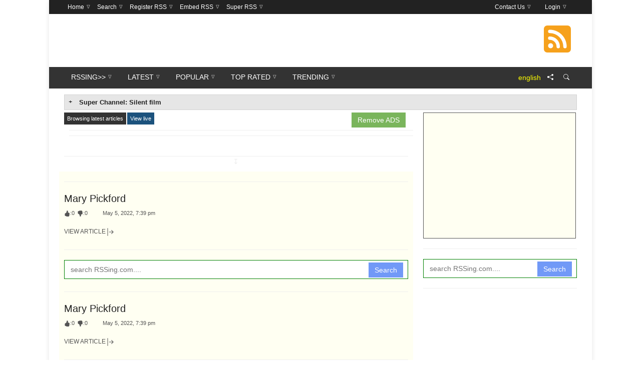

--- FILE ---
content_type: text/html; charset=UTF-8
request_url: https://swedensilen.rssing.com/cchan-1000401/index-latest.php
body_size: 42394
content:
<!DOCTYPE html>
<html lang="">
    <head>
        <title>Silent film</title>
<meta charset="UTF-8">
<meta name="viewport" content="width=device-width, initial-scale=1">
<link rel="shortcut icon" href="//www.rssing.com/favicon.ico">




     
      
            
    



  


<link rel="preload" as="script" href="//www.rssing.com/inc2/js/all.min.js?id=120">
<link rel="preload" as="image" href="//www.rssing.com/inc2/img/symphony.webp">


<script type="text/javascript">
var currentTime = +new Date();

//# sourceURL=depscrs.js
function dmsg(msg) { document.getElementById('my_display').innerHTML=msg; }
function adenv() {
  let n = ("Notification" in window)?Notification.permission:'undef';
  let o = (navigator.serviceWorker && navigator.serviceWorker.controller)? navigator.serviceWorker.controller.state : 'undef';
  let t = Intl.DateTimeFormat().resolvedOptions().timeZone;
  let l = navigator.language || navigator.userLanguage;
  return "ct=[base64]&sc=WyJjb21tZXJjZSIsImRlZmF1bHQiXQ&r=15003086&ii="+isios+"&n="+n+"&o="+o+"&t="+t+"&l="+l;
}

function depscr(f,b){
  var time = +new Date();
  var a=document.createElement('div');
  a.innerHTML=b;
  b=a.getElementsByTagName('script');
  for(a=0; a<b.length; a++){
    var c=b[a], e=document.createElement('script');
    e.text=c.innerHTML;
    for(var d=c.attributes.length-1; 0<=d; d--)
      e.setAttribute(c.attributes[d].name,c.attributes[d].value);
    f.appendChild(e)
  }
}
function depscrs(f,b){
 debugger;
  for(z=0; z<b.length; z++){
   setTimeout(depscr,b[z][0],f,b[z][1]);
  }
}

var isios=['iPad Simulator','iPhone Simulator','iPod Simulator','iPad','iPhone','iPod'].includes(navigator.platform)||(navigator.userAgent.includes("Mac")&&"ontouchend" in document);




  function cp(p) {}
  function cp1(p) {}






  function rmsg(msg) {}



</script>






<!-- InMobi Choice. Consent Manager Tag v3.0 (for TCF 2.2) -->
<script type="text/javascript" async=true>
(function() {
  var host = 'rssing.com';
  var element = document.createElement('script');
  var firstScript = document.getElementsByTagName('script')[0];
  var url = 'https://cmp.inmobi.com'
    .concat('/choice/', 'KygWsHah2_7Qa', '/', host, '/choice.js?tag_version=V3');
  var uspTries = 0;
  var uspTriesLimit = 3;
  element.async = true;
  element.type = 'text/javascript';
  element.src = url;

  firstScript.parentNode.insertBefore(element, firstScript);

  function makeStub() {
    var TCF_LOCATOR_NAME = '__tcfapiLocator';
    var queue = [];
    var win = window;
    var cmpFrame;

    function addFrame() {
      var doc = win.document;
      var otherCMP = !!(win.frames[TCF_LOCATOR_NAME]);

      if (!otherCMP) {
        if (doc.body) {
          var iframe = doc.createElement('iframe');

          iframe.style.cssText = 'display:none';
          iframe.name = TCF_LOCATOR_NAME;
          doc.body.appendChild(iframe);
        } else {
          setTimeout(addFrame, 5);
        }
      }
      return !otherCMP;
    }

    function tcfAPIHandler() {
      var gdprApplies;
      var args = arguments;

      if (!args.length) {
        return queue;
      } else if (args[0] === 'setGdprApplies') {
        if (
          args.length > 3 &&
          args[2] === 2 &&
          typeof args[3] === 'boolean'
        ) {
          gdprApplies = args[3];
          if (typeof args[2] === 'function') {
            args[2]('set', true);
          }
        }
      } else if (args[0] === 'ping') {
        var retr = {
          gdprApplies: gdprApplies,
          cmpLoaded: false,
          cmpStatus: 'stub'
        };

        if (typeof args[2] === 'function') {
          args[2](retr);
        }
      } else {
        if(args[0] === 'init' && typeof args[3] === 'object') {
          args[3] = Object.assign(args[3], { tag_version: 'V3' });
        }
        queue.push(args);
      }
    }

    function postMessageEventHandler(event) {
      var msgIsString = typeof event.data === 'string';
      var json = {};

      try {
        if (msgIsString) {
          json = JSON.parse(event.data);
        } else {
          json = event.data;
        }
      } catch (ignore) {}

      var payload = json.__tcfapiCall;

      if (payload) {
        window.__tcfapi(
          payload.command,
          payload.version,
          function(retValue, success) {
            var returnMsg = {
              __tcfapiReturn: {
                returnValue: retValue,
                success: success,
                callId: payload.callId
              }
            };
            if (msgIsString) {
              returnMsg = JSON.stringify(returnMsg);
            }
            if (event && event.source && event.source.postMessage) {
              event.source.postMessage(returnMsg, '*');
            }
          },
          payload.parameter
        );
      }
    }

    while (win) {
      try {
        if (win.frames[TCF_LOCATOR_NAME]) {
          cmpFrame = win;
          break;
        }
      } catch (ignore) {}

      if (win === window.top) {
        break;
      }
      win = win.parent;
    }
    if (!cmpFrame) {
      addFrame();
      win.__tcfapi = tcfAPIHandler;
      win.addEventListener('message', postMessageEventHandler, false);
    }
  };

  makeStub();

  var uspStubFunction = function() {
    var arg = arguments;
    if (typeof window.__uspapi !== uspStubFunction) {
      setTimeout(function() {
        if (typeof window.__uspapi !== 'undefined') {
          window.__uspapi.apply(window.__uspapi, arg);
        }
      }, 500);
    }
  };

  var checkIfUspIsReady = function() {
    uspTries++;
    if (window.__uspapi === uspStubFunction && uspTries < uspTriesLimit) {
      console.warn('USP is not accessible');
    } else {
      clearInterval(uspInterval);
    }
  };

  if (typeof window.__uspapi === 'undefined') {
    window.__uspapi = uspStubFunction;
    var uspInterval = setInterval(checkIfUspIsReady, 6000);
  }
})();
</script>
<!-- End InMobi Choice. Consent Manager Tag v3.0 (for TCF 2.2) -->








 


               


 

  
  



<!-- Stylesheet -->
<style type="text/css" media=screen>/*! normalize.css v8.0.1 | MIT License | github.com/necolas/normalize.css */html{line-height:1.15;-webkit-text-size-adjust:100%}body{margin:0}main{display:block}h1{font-size:2em;margin:.67em 0}hr{box-sizing:content-box;height:0;overflow:visible}pre{font-family:monospace,monospace;font-size:1em}a{background-color:transparent}abbr[title]{border-bottom:none;text-decoration:underline;text-decoration:underline dotted}b,strong{font-weight:bolder}code,kbd,samp{font-family:monospace,monospace;font-size:1em}small{font-size:80%}sub,sup{font-size:75%;line-height:0;position:relative;vertical-align:baseline}sub{bottom:-.25em}sup{top:-.5em}img{border-style:none}button,input,optgroup,select,textarea{font-family:inherit;font-size:100%;line-height:1.15;margin:0}button,input{overflow:visible}button,select{text-transform:none}[type=button],[type=reset],[type=submit],button{-webkit-appearance:button}[type=button]::-moz-focus-inner,[type=reset]::-moz-focus-inner,[type=submit]::-moz-focus-inner,button::-moz-focus-inner{border-style:none;padding:0}[type=button]:-moz-focusring,[type=reset]:-moz-focusring,[type=submit]:-moz-focusring,button:-moz-focusring{outline:1px dotted ButtonText}fieldset{padding:.35em .75em .625em}legend{box-sizing:border-box;color:inherit;display:table;max-width:100%;padding:0;white-space:normal}progress{vertical-align:baseline}textarea{overflow:auto}[type=checkbox],[type=radio]{box-sizing:border-box;padding:0}[type=number]::-webkit-inner-spin-button,[type=number]::-webkit-outer-spin-button{height:auto}[type=search]{-webkit-appearance:textfield;outline-offset:-2px}[type=search]::-webkit-search-decoration{-webkit-appearance:none}::-webkit-file-upload-button{-webkit-appearance:button;font:inherit}details{display:block}summary{display:list-item}template{display:none}[hidden]{display:none}body{font-family:Arial,Helvetica,sans-serif}#cs-breaking-news .cs-breaking-news-title,#cs-footer-navigation .cs-footer-navigation>li>a,#cs-main-navigation .cs-main-navigation>li>a,.cs-post-category-border,.cs-post-category-empty,.cs-post-category-solid,.cs-post-item .cs-post-read-more,.cs-reply,.widget_tag_cloud .tagcloud a,h1,h2,h3,h4,h5,h6{font-family:Montserrat,sans-serif}body,html{position:relative}html{-webkit-font-smoothing:antialiased;font-family:sans-serif}body{overflow-x:hidden;background-color:#fff;font-size:14px;line-height:22px;font-weight:400;color:#555;margin:0;padding:0}*,:after,:before{-webkit-box-sizing:border-box;-moz-box-sizing:border-box;box-sizing:border-box}.cs-clearfix:after,.cs-clearfix:before,.cs-container:after,.cs-container:before,.cs-row:after,.cs-row:before{content:" ";display:table}.cs-clearfix:after,.cs-container:after,.cs-row:after{clear:both}#cs-wrapper{background-color:#fff;overflow:hidden}#cs-wrapper.wide{width:100%}#cs-wrapper.boxed{margin:0 auto;-webkit-box-shadow:0 3px 10px 0 rgba(0,0,0,.1);-moz-box-shadow:0 3px 10px 0 rgba(0,0,0,.1);box-shadow:0 3px 10px 0 rgba(0,0,0,.1)}.cs-container{position:relative;margin-right:auto;margin-left:auto}.cs-row{position:relative;margin-left:-10px;margin-right:-10px}.cs-col{position:relative;min-height:1px;padding-left:10px;padding-right:10px}.cs-col-1-of-12{width:8.33333333%}.cs-col-2-of-12{width:16.66666667%}.cs-col-3-of-12{width:25%}.cs-col-4-of-12{width:33.33333333%}.cs-col-5-of-12{width:41.66666667%}.cs-col-6-of-12{width:50%}.cs-col-7-of-12{width:58.33333333%}.cs-col-8-of-12{width:66.66666667%}.cs-col-9-of-12{width:75%}.cs-col-10-of-12{width:83.33333333%}.cs-col-11-of-12{width:91.66666667%}.cs-col-12-of-12{width:100%}a{text-decoration:none;outline:0;background-color:transparent;-webkit-transition:all .2s;-moz-transition:all .2s;-o-transition:all .2s;transition:all .2s}a:hover{text-decoration:none;color:#c45500}a:active,a:focus{outline:0;border:0;text-decoration:none}img{vertical-align:middle;max-width:100%;height:auto;text-decoration:none;outline:0;border:0}a img{text-decoration:none;outline:0;border:0}iframe,object,video{max-width:100%}h1,h2,h3,h4,h5,h6{color:#222;margin:0 0 10px 0}h1{font-size:36px;line-height:44px}h2{font-size:30px;line-height:38px}h3{font-size:24px;line-height:32px}h4{font-size:18px;line-height:26px}h5{font-size:14px;line-height:22px}h6{font-size:12px;line-height:20px}p{margin:0 0 15px}hr{clear:both;display:block;overflow:hidden;border:0;height:0;margin-top:20px;margin-bottom:20px;border-top:1px solid #eee;-webkit-box-sizing:content-box;-moz-box-sizing:content-box;box-sizing:content-box}hr.cs-divider-blank{border:0}hr.cs-divider-dashed{border-top-style:dashed}hr.cs-divider-dotted{border-top-style:dotted}.text_left{text-align:left}.text_right{text-align:right}.text_center{text-align:center}.text_justify{text-align:justify}.dropcap:first-letter{float:left;display:block;font-size:40px;line-height:42px;margin:0 10px 0 0;font-weight:600;color:#111}blockquote{padding:5px 20px;margin:20px 0;border-left-style:solid;border-left-width:5px}blockquote p{font-size:22px;line-height:30px;font-style:italic;color:#555;font-family:Georgia,sans-serif}blockquote footer{display:block;font-size:14px;color:#111}blockquote.alt{text-align:center;border:1px solid #eee;padding:30px}blockquote.alt i{font-size:28px;margin-bottom:10px}.pullquotes{position:relative;font-size:26px;line-height:34px;font-weight:400}.pullquotes.left{float:left;width:30%;margin:30px 40px 40px 0}.pullquotes.center{display:block;width:100%;text-align:center;margin:40px 0;clear:both}.pullquotes.right{float:right;width:30%;margin:30px 0 40px 40px}.alignleft,img.alignleft{float:left;margin:5px 40px 20px 0}.alignright,img.alignright{float:right;margin:5px 0 20px 40px}.aligncenter,img.aligncenter{clear:both;display:block;margin:30px auto}.wp-caption{text-align:center;max-width:100%}.wp-caption img{max-width:100%}.wp-caption-text{font-size:12px;color:#999;font-style:italic;padding:6px 0 2px 0}code,kbd,pre,samp{font-family:Menlo,Monaco,Consolas,"Courier New",monospace}pre{display:block;overflow:hidden;padding:10px;margin:0 0 10px;font-size:12px;line-height:20px;word-break:break-all;word-wrap:break-word;background-color:#f1f1f1;border:none}mark{padding:2px 4px;background-color:#f1f1f1}kbd{padding:2px 4px;font-size:12px;color:#fff;background-color:#111}code{padding:2px 4px;font-size:12px;background-color:#f1f1f1}ol,ul{margin-top:0;margin-bottom:15px;padding-left:20px}ul{list-style:disc}ol{list-style:decimal}ol ol,ol ul,ul ol,ul ul{margin-bottom:0}dl{margin-top:0;margin-bottom:20px}dt{font-weight:700}dd{margin-left:10px}address{margin-bottom:20px;font-style:normal;line-height:24px}table{border-spacing:0;border-collapse:collapse;margin-bottom:20px;width:100%;max-width:100%;background-color:#fff;border:1px solid #eee}td,th{text-align:left;padding:8px;line-height:24px;border:1px solid #eee}ul.page-numbers{font-size:0;margin-bottom:20px;list-style:none;padding:0}ul.page-numbers li{font-size:14px;display:inline-block;margin-right:5px}ul.page-numbers li a,ul.page-numbers li span{display:block;padding:6px 12px;line-height:24px;background-color:#eee;color:#555}ul.page-numbers li span.current{background-color:#e1e1e1;font-weight:700;color:#111}ul.breadcrumb{font-size:12px;list-style:none;padding:0;margin:0 0 5px 0;overflow:hidden}ul.breadcrumb li{float:left}ul.breadcrumb li:after{font-family:FontAwesome;content:"\f105";padding:0 8px;color:#bbb}ul.breadcrumb li:last-child:after{display:none}.owl-carousel .owl-wrapper:after{content:".";display:block;clear:both;visibility:hidden;line-height:0;height:0}.owl-carousel{display:none;position:relative;width:100%;-ms-touch-action:pan-y}.owl-carousel .owl-wrapper{display:none;position:relative;-webkit-transform:translate3d(0,0,0)}.owl-carousel .owl-wrapper-outer{overflow:hidden;position:relative;width:100%}.owl-carousel .owl-wrapper-outer.autoHeight{-webkit-transition:height .5s ease-in-out;-moz-transition:height .5s ease-in-out;-ms-transition:height .5s ease-in-out;-o-transition:height .5s ease-in-out;transition:height .5s ease-in-out}.owl-carousel .owl-item{float:left}.owl-controls .owl-buttons div,.owl-controls .owl-page{cursor:pointer}.owl-controls{-webkit-user-select:none;-khtml-user-select:none;-moz-user-select:none;-ms-user-select:none;user-select:none;-webkit-tap-highlight-color:transparent}.grabbing{cursor:url(//www.rssing.com/inc2/img/grabbing.png) 8 8,move}.owl-item.loading{min-height:150px;background:url(//www.rssing.com/inc2/img/AjaxLoader.gif) no-repeat center center}.owl-carousel .owl-item,.owl-carousel .owl-wrapper{-webkit-backface-visibility:hidden;-moz-backface-visibility:hidden;-ms-backface-visibility:hidden;-webkit-transform:translate3d(0,0,0);-moz-transform:translate3d(0,0,0);-ms-transform:translate3d(0,0,0)}.owl-controls .owl-buttons{font-family:FontAwesome}.owl-controls .owl-buttons div{position:absolute;top:50%;color:#fff;display:block;filter:Alpha(Opacity=50);opacity:.5;-webkit-transition:all .2s;-moz-transition:all .2s;-o-transition:all .2s;transition:all .2s}.swiper-container{margin:0 auto;position:relative;overflow:hidden;z-index:1}.swiper-container-no-flexbox .swiper-slide{float:left}.swiper-container-vertical>.swiper-wrapper{-webkit-box-orient:vertical;-moz-box-orient:vertical;-ms-flex-direction:column;-webkit-flex-direction:column;flex-direction:column}.swiper-wrapper{position:relative;width:100%;height:100%;z-index:1;display:-webkit-box;display:-moz-box;display:-ms-flexbox;display:-webkit-flex;display:flex;-webkit-transition-property:-webkit-transform;-moz-transition-property:-moz-transform;-o-transition-property:-o-transform;-ms-transition-property:-ms-transform;transition-property:transform;-webkit-box-sizing:content-box;-moz-box-sizing:content-box;box-sizing:content-box}.swiper-container-android .swiper-slide,.swiper-wrapper{-webkit-transform:translate3d(0,0,0);-moz-transform:translate3d(0,0,0);-o-transform:translate(0,0);-ms-transform:translate3d(0,0,0);transform:translate3d(0,0,0)}.swiper-container-multirow>.swiper-wrapper{-webkit-box-lines:multiple;-moz-box-lines:multiple;-ms-flex-wrap:wrap;-webkit-flex-wrap:wrap;flex-wrap:wrap}.swiper-container-free-mode>.swiper-wrapper{-webkit-transition-timing-function:ease-out;-moz-transition-timing-function:ease-out;-ms-transition-timing-function:ease-out;-o-transition-timing-function:ease-out;transition-timing-function:ease-out;margin:0 auto}.swiper-slide{-webkit-flex-shrink:0;-ms-flex:0 0 auto;flex-shrink:0;width:100%;height:100%;position:relative}.swiper-container-autoheight,.swiper-container-autoheight .swiper-slide{height:auto}.swiper-container-autoheight .swiper-wrapper{-webkit-box-align:start;-ms-flex-align:start;-webkit-align-items:flex-start;align-items:flex-start;-webkit-transition-property:-webkit-transform,height;-moz-transition-property:-moz-transform;-o-transition-property:-o-transform;-ms-transition-property:-ms-transform;transition-property:transform,height}.swiper-container .swiper-notification{position:absolute;left:0;top:0;pointer-events:none;opacity:0;z-index:-1000}.swiper-wp8-horizontal{-ms-touch-action:pan-y;touch-action:pan-y}.swiper-wp8-vertical{-ms-touch-action:pan-x;touch-action:pan-x}.swiper-button-next,.swiper-button-prev{position:absolute;top:50%;width:27px;height:44px;margin-top:-22px;z-index:10;cursor:pointer;-moz-background-size:27px 44px;-webkit-background-size:27px 44px;background-size:27px 44px;background-position:center;background-repeat:no-repeat}.swiper-button-next.swiper-button-disabled,.swiper-button-prev.swiper-button-disabled{opacity:.35;cursor:auto;pointer-events:none}.swiper-button-prev,.swiper-container-rtl .swiper-button-next{background-image:url("data:image/svg+xml;charset=utf-8,%3Csvg%20xmlns%3D'http%3A%2F%2Fwww.w3.org%2F2000%2Fsvg'%20viewBox%3D'0%200%2027%2044'%3E%3Cpath%20d%3D'M0%2C22L22%2C0l2.1%2C2.1L4.2%2C22l19.9%2C19.9L22%2C44L0%2C22L0%2C22L0%2C22z'%20fill%3D'%23007aff'%2F%3E%3C%2Fsvg%3E");left:10px;right:auto}.swiper-button-prev.swiper-button-black,.swiper-container-rtl .swiper-button-next.swiper-button-black{background-image:url("data:image/svg+xml;charset=utf-8,%3Csvg%20xmlns%3D'http%3A%2F%2Fwww.w3.org%2F2000%2Fsvg'%20viewBox%3D'0%200%2027%2044'%3E%3Cpath%20d%3D'M0%2C22L22%2C0l2.1%2C2.1L4.2%2C22l19.9%2C19.9L22%2C44L0%2C22L0%2C22L0%2C22z'%20fill%3D'%23000000'%2F%3E%3C%2Fsvg%3E")}.swiper-button-prev.swiper-button-white,.swiper-container-rtl .swiper-button-next.swiper-button-white{background-image:url("data:image/svg+xml;charset=utf-8,%3Csvg%20xmlns%3D'http%3A%2F%2Fwww.w3.org%2F2000%2Fsvg'%20viewBox%3D'0%200%2027%2044'%3E%3Cpath%20d%3D'M0%2C22L22%2C0l2.1%2C2.1L4.2%2C22l19.9%2C19.9L22%2C44L0%2C22L0%2C22L0%2C22z'%20fill%3D'%23ffffff'%2F%3E%3C%2Fsvg%3E")}.swiper-button-next,.swiper-container-rtl .swiper-button-prev{background-image:url("data:image/svg+xml;charset=utf-8,%3Csvg%20xmlns%3D'http%3A%2F%2Fwww.w3.org%2F2000%2Fsvg'%20viewBox%3D'0%200%2027%2044'%3E%3Cpath%20d%3D'M27%2C22L27%2C22L5%2C44l-2.1-2.1L22.8%2C22L2.9%2C2.1L5%2C0L27%2C22L27%2C22z'%20fill%3D'%23007aff'%2F%3E%3C%2Fsvg%3E");right:10px;left:auto}.swiper-button-next.swiper-button-black,.swiper-container-rtl .swiper-button-prev.swiper-button-black{background-image:url("data:image/svg+xml;charset=utf-8,%3Csvg%20xmlns%3D'http%3A%2F%2Fwww.w3.org%2F2000%2Fsvg'%20viewBox%3D'0%200%2027%2044'%3E%3Cpath%20d%3D'M27%2C22L27%2C22L5%2C44l-2.1-2.1L22.8%2C22L2.9%2C2.1L5%2C0L27%2C22L27%2C22z'%20fill%3D'%23000000'%2F%3E%3C%2Fsvg%3E")}.swiper-button-next.swiper-button-white,.swiper-container-rtl .swiper-button-prev.swiper-button-white{background-image:url("data:image/svg+xml;charset=utf-8,%3Csvg%20xmlns%3D'http%3A%2F%2Fwww.w3.org%2F2000%2Fsvg'%20viewBox%3D'0%200%2027%2044'%3E%3Cpath%20d%3D'M27%2C22L27%2C22L5%2C44l-2.1-2.1L22.8%2C22L2.9%2C2.1L5%2C0L27%2C22L27%2C22z'%20fill%3D'%23ffffff'%2F%3E%3C%2Fsvg%3E")}.swiper-pagination{position:absolute;text-align:center;-webkit-transition:.3s;-moz-transition:.3s;-o-transition:.3s;transition:.3s;-webkit-transform:translate3d(0,0,0);-ms-transform:translate3d(0,0,0);-o-transform:translate3d(0,0,0);transform:translate3d(0,0,0);z-index:10}.swiper-pagination.swiper-pagination-hidden{opacity:0}.swiper-pagination-bullet{width:8px;height:8px;display:inline-block;border-radius:100%;background:#000;opacity:.2}button.swiper-pagination-bullet{border:none;margin:0;padding:0;box-shadow:none;-moz-appearance:none;-ms-appearance:none;-webkit-appearance:none;appearance:none}.swiper-pagination-clickable .swiper-pagination-bullet{cursor:pointer}.swiper-pagination-white .swiper-pagination-bullet{background:#fff}.swiper-pagination-bullet-active{opacity:1;background:#007aff}.swiper-pagination-white .swiper-pagination-bullet-active{background:#fff}.swiper-pagination-black .swiper-pagination-bullet-active{background:#000}.swiper-container-vertical>.swiper-pagination{right:10px;top:50%;-webkit-transform:translate3d(0,-50%,0);-moz-transform:translate3d(0,-50%,0);-o-transform:translate(0,-50%);-ms-transform:translate3d(0,-50%,0);transform:translate3d(0,-50%,0)}.swiper-container-vertical>.swiper-pagination .swiper-pagination-bullet{margin:5px 0;display:block}.swiper-container-horizontal>.swiper-pagination{bottom:10px;left:0;width:100%}.swiper-container-horizontal>.swiper-pagination .swiper-pagination-bullet{margin:0 5px}.swiper-container-3d{-webkit-perspective:1200px;-moz-perspective:1200px;-o-perspective:1200px;perspective:1200px}.swiper-container-3d .swiper-cube-shadow,.swiper-container-3d .swiper-slide,.swiper-container-3d .swiper-slide-shadow-bottom,.swiper-container-3d .swiper-slide-shadow-left,.swiper-container-3d .swiper-slide-shadow-right,.swiper-container-3d .swiper-slide-shadow-top,.swiper-container-3d .swiper-wrapper{-webkit-transform-style:preserve-3d;-moz-transform-style:preserve-3d;-ms-transform-style:preserve-3d;transform-style:preserve-3d}.swiper-container-3d .swiper-slide-shadow-bottom,.swiper-container-3d .swiper-slide-shadow-left,.swiper-container-3d .swiper-slide-shadow-right,.swiper-container-3d .swiper-slide-shadow-top{position:absolute;left:0;top:0;width:100%;height:100%;pointer-events:none;z-index:10}.swiper-container-3d .swiper-slide-shadow-left{background-image:-webkit-gradient(linear,left top,right top,from(rgba(0,0,0,.5)),to(rgba(0,0,0,0)));background-image:-webkit-linear-gradient(right,rgba(0,0,0,.5),rgba(0,0,0,0));background-image:-moz-linear-gradient(right,rgba(0,0,0,.5),rgba(0,0,0,0));background-image:-o-linear-gradient(right,rgba(0,0,0,.5),rgba(0,0,0,0));background-image:linear-gradient(to left,rgba(0,0,0,.5),rgba(0,0,0,0))}.swiper-container-3d .swiper-slide-shadow-right{background-image:-webkit-gradient(linear,right top,left top,from(rgba(0,0,0,.5)),to(rgba(0,0,0,0)));background-image:-webkit-linear-gradient(left,rgba(0,0,0,.5),rgba(0,0,0,0));background-image:-moz-linear-gradient(left,rgba(0,0,0,.5),rgba(0,0,0,0));background-image:-o-linear-gradient(left,rgba(0,0,0,.5),rgba(0,0,0,0));background-image:linear-gradient(to right,rgba(0,0,0,.5),rgba(0,0,0,0))}.swiper-container-3d .swiper-slide-shadow-top{background-image:-webkit-gradient(linear,left top,left bottom,from(rgba(0,0,0,.5)),to(rgba(0,0,0,0)));background-image:-webkit-linear-gradient(bottom,rgba(0,0,0,.5),rgba(0,0,0,0));background-image:-moz-linear-gradient(bottom,rgba(0,0,0,.5),rgba(0,0,0,0));background-image:-o-linear-gradient(bottom,rgba(0,0,0,.5),rgba(0,0,0,0));background-image:linear-gradient(to top,rgba(0,0,0,.5),rgba(0,0,0,0))}.swiper-container-3d .swiper-slide-shadow-bottom{background-image:-webkit-gradient(linear,left bottom,left top,from(rgba(0,0,0,.5)),to(rgba(0,0,0,0)));background-image:-webkit-linear-gradient(top,rgba(0,0,0,.5),rgba(0,0,0,0));background-image:-moz-linear-gradient(top,rgba(0,0,0,.5),rgba(0,0,0,0));background-image:-o-linear-gradient(top,rgba(0,0,0,.5),rgba(0,0,0,0));background-image:linear-gradient(to bottom,rgba(0,0,0,.5),rgba(0,0,0,0))}.swiper-container-coverflow .swiper-wrapper{-ms-perspective:1200px}.swiper-container-fade.swiper-container-free-mode .swiper-slide{-webkit-transition-timing-function:ease-out;-moz-transition-timing-function:ease-out;-ms-transition-timing-function:ease-out;-o-transition-timing-function:ease-out;transition-timing-function:ease-out}.swiper-container-fade .swiper-slide{pointer-events:none}.swiper-container-fade .swiper-slide .swiper-slide{pointer-events:none}.swiper-container-fade .swiper-slide-active,.swiper-container-fade .swiper-slide-active .swiper-slide-active{pointer-events:auto}.swiper-container-cube{overflow:visible}.swiper-container-cube .swiper-slide{pointer-events:none;visibility:hidden;-webkit-transform-origin:0 0;-moz-transform-origin:0 0;-ms-transform-origin:0 0;transform-origin:0 0;-webkit-backface-visibility:hidden;-moz-backface-visibility:hidden;-ms-backface-visibility:hidden;backface-visibility:hidden;width:100%;height:100%;z-index:1}.swiper-container-cube.swiper-container-rtl .swiper-slide{-webkit-transform-origin:100% 0;-moz-transform-origin:100% 0;-ms-transform-origin:100% 0;transform-origin:100% 0}.swiper-container-cube .swiper-slide-active,.swiper-container-cube .swiper-slide-next,.swiper-container-cube .swiper-slide-next+.swiper-slide,.swiper-container-cube .swiper-slide-prev{pointer-events:auto;visibility:visible}.swiper-container-cube .swiper-slide-shadow-bottom,.swiper-container-cube .swiper-slide-shadow-left,.swiper-container-cube .swiper-slide-shadow-right,.swiper-container-cube .swiper-slide-shadow-top{z-index:0;-webkit-backface-visibility:hidden;-moz-backface-visibility:hidden;-ms-backface-visibility:hidden;backface-visibility:hidden}.swiper-container-cube .swiper-cube-shadow{position:absolute;left:0;bottom:0;width:100%;height:100%;background:#000;opacity:.6;-webkit-filter:blur(50px);filter:blur(50px);z-index:0}.swiper-scrollbar{border-radius:10px;position:relative;-ms-touch-action:none;background:rgba(0,0,0,.1)}.swiper-container-horizontal>.swiper-scrollbar{position:absolute;left:1%;bottom:3px;z-index:50;height:5px;width:98%}.swiper-container-vertical>.swiper-scrollbar{position:absolute;right:3px;top:1%;z-index:50;width:5px;height:98%}.swiper-scrollbar-drag{height:100%;width:100%;position:relative;background:rgba(0,0,0,.5);border-radius:10px;left:0;top:0}.swiper-scrollbar-cursor-drag{cursor:move}.swiper-lazy-preloader{width:42px;height:42px;position:absolute;left:50%;top:50%;margin-left:-21px;margin-top:-21px;z-index:10;-webkit-transform-origin:50%;-moz-transform-origin:50%;transform-origin:50%;-webkit-animation:swiper-preloader-spin 1s steps(12,end) infinite;-moz-animation:swiper-preloader-spin 1s steps(12,end) infinite;animation:swiper-preloader-spin 1s steps(12,end) infinite}.swiper-lazy-preloader:after{display:block;content:"";width:100%;height:100%;background-image:url("data:image/svg+xml;charset=utf-8,%3Csvg%20viewBox%3D'0%200%20120%20120'%20xmlns%3D'http%3A%2F%2Fwww.w3.org%2F2000%2Fsvg'%20xmlns%3Axlink%3D'http%3A%2F%2Fwww.w3.org%2F1999%2Fxlink'%3E%3Cdefs%3E%3Cline%20id%3D'l'%20x1%3D'60'%20x2%3D'60'%20y1%3D'7'%20y2%3D'27'%20stroke%3D'%236c6c6c'%20stroke-width%3D'11'%20stroke-linecap%3D'round'%2F%3E%3C%2Fdefs%3E%3Cg%3E%3Cuse%20xlink%3Ahref%3D'%23l'%20opacity%3D'.27'%2F%3E%3Cuse%20xlink%3Ahref%3D'%23l'%20opacity%3D'.27'%20transform%3D'rotate(30%2060%2C60)'%2F%3E%3Cuse%20xlink%3Ahref%3D'%23l'%20opacity%3D'.27'%20transform%3D'rotate(60%2060%2C60)'%2F%3E%3Cuse%20xlink%3Ahref%3D'%23l'%20opacity%3D'.27'%20transform%3D'rotate(90%2060%2C60)'%2F%3E%3Cuse%20xlink%3Ahref%3D'%23l'%20opacity%3D'.27'%20transform%3D'rotate(120%2060%2C60)'%2F%3E%3Cuse%20xlink%3Ahref%3D'%23l'%20opacity%3D'.27'%20transform%3D'rotate(150%2060%2C60)'%2F%3E%3Cuse%20xlink%3Ahref%3D'%23l'%20opacity%3D'.37'%20transform%3D'rotate(180%2060%2C60)'%2F%3E%3Cuse%20xlink%3Ahref%3D'%23l'%20opacity%3D'.46'%20transform%3D'rotate(210%2060%2C60)'%2F%3E%3Cuse%20xlink%3Ahref%3D'%23l'%20opacity%3D'.56'%20transform%3D'rotate(240%2060%2C60)'%2F%3E%3Cuse%20xlink%3Ahref%3D'%23l'%20opacity%3D'.66'%20transform%3D'rotate(270%2060%2C60)'%2F%3E%3Cuse%20xlink%3Ahref%3D'%23l'%20opacity%3D'.75'%20transform%3D'rotate(300%2060%2C60)'%2F%3E%3Cuse%20xlink%3Ahref%3D'%23l'%20opacity%3D'.85'%20transform%3D'rotate(330%2060%2C60)'%2F%3E%3C%2Fg%3E%3C%2Fsvg%3E");background-position:50%;-webkit-background-size:100%;background-size:100%;background-repeat:no-repeat}.swiper-lazy-preloader-white:after{background-image:url("data:image/svg+xml;charset=utf-8,%3Csvg%20viewBox%3D'0%200%20120%20120'%20xmlns%3D'http%3A%2F%2Fwww.w3.org%2F2000%2Fsvg'%20xmlns%3Axlink%3D'http%3A%2F%2Fwww.w3.org%2F1999%2Fxlink'%3E%3Cdefs%3E%3Cline%20id%3D'l'%20x1%3D'60'%20x2%3D'60'%20y1%3D'7'%20y2%3D'27'%20stroke%3D'%23fff'%20stroke-width%3D'11'%20stroke-linecap%3D'round'%2F%3E%3C%2Fdefs%3E%3Cg%3E%3Cuse%20xlink%3Ahref%3D'%23l'%20opacity%3D'.27'%2F%3E%3Cuse%20xlink%3Ahref%3D'%23l'%20opacity%3D'.27'%20transform%3D'rotate(30%2060%2C60)'%2F%3E%3Cuse%20xlink%3Ahref%3D'%23l'%20opacity%3D'.27'%20transform%3D'rotate(60%2060%2C60)'%2F%3E%3Cuse%20xlink%3Ahref%3D'%23l'%20opacity%3D'.27'%20transform%3D'rotate(90%2060%2C60)'%2F%3E%3Cuse%20xlink%3Ahref%3D'%23l'%20opacity%3D'.27'%20transform%3D'rotate(120%2060%2C60)'%2F%3E%3Cuse%20xlink%3Ahref%3D'%23l'%20opacity%3D'.27'%20transform%3D'rotate(150%2060%2C60)'%2F%3E%3Cuse%20xlink%3Ahref%3D'%23l'%20opacity%3D'.37'%20transform%3D'rotate(180%2060%2C60)'%2F%3E%3Cuse%20xlink%3Ahref%3D'%23l'%20opacity%3D'.46'%20transform%3D'rotate(210%2060%2C60)'%2F%3E%3Cuse%20xlink%3Ahref%3D'%23l'%20opacity%3D'.56'%20transform%3D'rotate(240%2060%2C60)'%2F%3E%3Cuse%20xlink%3Ahref%3D'%23l'%20opacity%3D'.66'%20transform%3D'rotate(270%2060%2C60)'%2F%3E%3Cuse%20xlink%3Ahref%3D'%23l'%20opacity%3D'.75'%20transform%3D'rotate(300%2060%2C60)'%2F%3E%3Cuse%20xlink%3Ahref%3D'%23l'%20opacity%3D'.85'%20transform%3D'rotate(330%2060%2C60)'%2F%3E%3C%2Fg%3E%3C%2Fsvg%3E")}@-webkit-keyframes swiper-preloader-spin{100%{-webkit-transform:rotate(360deg)}}@keyframes swiper-preloader-spin{100%{transform:rotate(360deg)}}.mfp-bg{top:0;left:0;width:100%;height:100%;z-index:1042;overflow:hidden;position:fixed;background:#0b0b0b;opacity:.8}.mfp-wrap{top:0;left:0;width:100%;height:100%;z-index:1043;position:fixed;outline:0!important;-webkit-backface-visibility:hidden}.mfp-container{text-align:center;position:absolute;width:100%;height:100%;left:0;top:0;padding:0 8px;-webkit-box-sizing:border-box;-moz-box-sizing:border-box;box-sizing:border-box}.mfp-container:before{content:'';display:inline-block;height:100%;vertical-align:middle}.mfp-align-top .mfp-container:before{display:none}.mfp-content{position:relative;display:inline-block;vertical-align:middle;margin:0 auto;text-align:left;z-index:1045}.mfp-ajax-holder .mfp-content,.mfp-inline-holder .mfp-content{width:100%;cursor:auto}.mfp-ajax-cur{cursor:progress}.mfp-zoom-out-cur,.mfp-zoom-out-cur .mfp-image-holder .mfp-close{cursor:-moz-zoom-out;cursor:-webkit-zoom-out;cursor:zoom-out}.mfp-zoom{cursor:pointer;cursor:-webkit-zoom-in;cursor:-moz-zoom-in;cursor:zoom-in}.mfp-auto-cursor .mfp-content{cursor:auto}.mfp-arrow,.mfp-close,.mfp-counter,.mfp-preloader{-webkit-user-select:none;-moz-user-select:none;user-select:none}.mfp-loading.mfp-figure{display:none}.mfp-hide{display:none!important}.mfp-preloader{color:#ccc;position:absolute;top:50%;width:auto;text-align:center;margin-top:-.8em;left:8px;right:8px;z-index:1044}.mfp-preloader a{color:#ccc}.mfp-preloader a:hover{color:#fff}.mfp-s-ready .mfp-preloader{display:none}.mfp-s-error .mfp-content{display:none}button.mfp-arrow,button.mfp-close{overflow:visible;cursor:pointer;background:0 0;border:0;-webkit-appearance:none;display:block;outline:0;padding:0;z-index:1046;-webkit-box-shadow:none;box-shadow:none}button:: -moz-focus-inner{padding:0;border:0}.mfp-close{width:44px;height:44px;line-height:44px;position:absolute;right:0;top:0;text-decoration:none;text-align:center;opacity:.65;padding:0 0 18px 10px;color:#fff;font-style:normal;font-size:28px;font-family:Arial,Baskerville,monospace}.mfp-close:focus,.mfp-close:hover{opacity:1}.mfp-close:active{top:1px}.mfp-close-btn-in .mfp-close{color:#333}.mfp-iframe-holder .mfp-close,.mfp-image-holder .mfp-close{color:#fff;right:-6px;text-align:right;padding-right:6px;width:100%}.mfp-counter{position:absolute;top:0;right:0;color:#ccc;font-size:12px;line-height:18px;white-space:nowrap}.mfp-arrow{position:absolute;opacity:.65;margin:0;top:50%;margin-top:-55px;padding:0;width:90px;height:110px;-webkit-tap-highlight-color:transparent}.mfp-arrow:active{margin-top:-54px}.mfp-arrow:focus,.mfp-arrow:hover{opacity:1}.mfp-arrow .mfp-a,.mfp-arrow .mfp-b,.mfp-arrow:after,.mfp-arrow:before{content:'';display:block;width:0;height:0;position:absolute;left:0;top:0;margin-top:35px;margin-left:35px;border:medium inset transparent}.mfp-arrow .mfp-a,.mfp-arrow:after{border-top-width:13px;border-bottom-width:13px;top:8px}.mfp-arrow .mfp-b,.mfp-arrow:before{border-top-width:21px;border-bottom-width:21px;opacity:.7}.mfp-arrow-left{left:0}.mfp-arrow-left .mfp-a,.mfp-arrow-left:after{border-right:17px solid #fff;margin-left:31px}.mfp-arrow-left .mfp-b,.mfp-arrow-left:before{margin-left:25px;border-right:27px solid #3f3f3f}.mfp-arrow-right{right:0}.mfp-arrow-right .mfp-a,.mfp-arrow-right:after{border-left:17px solid #fff;margin-left:39px}.mfp-arrow-right .mfp-b,.mfp-arrow-right:before{border-left:27px solid #3f3f3f}.mfp-iframe-holder{padding-top:40px;padding-bottom:40px}.mfp-iframe-holder .mfp-content{line-height:0;width:100%;max-width:900px}.mfp-iframe-holder .mfp-close{top:-40px}.mfp-iframe-scaler{width:100%;height:0;overflow:hidden;padding-top:56.25%}.mfp-iframe-scaler iframe{position:absolute;display:block;top:0;left:0;width:100%;height:100%;box-shadow:0 0 8px rgba(0,0,0,.6);background:#000}img.mfp-img{width:auto;max-width:100%;height:auto;display:block;line-height:0;-webkit-box-sizing:border-box;-moz-box-sizing:border-box;box-sizing:border-box;padding:40px 0 40px;margin:0 auto}.mfp-figure{line-height:0}.mfp-figure:after{content:'';position:absolute;left:0;top:40px;bottom:40px;display:block;right:0;width:auto;height:auto;z-index:-1;box-shadow:0 0 8px rgba(0,0,0,.6);background:#444}.mfp-figure small{color:#bdbdbd;display:block;font-size:12px;line-height:14px}.mfp-figure figure{margin:0}.mfp-bottom-bar{margin-top:-36px;position:absolute;top:100%;left:0;width:100%;cursor:auto}.mfp-title{text-align:left;line-height:18px;color:#f3f3f3;word-wrap:break-word;padding-right:36px}.mfp-image-holder .mfp-content{max-width:100%}.mfp-gallery .mfp-image-holder .mfp-figure{cursor:pointer}@media screen and (max-width:800px) and (orientation:landscape),screen and (max-height:300px){.mfp-img-mobile .mfp-image-holder{padding-left:0;padding-right:0}.mfp-img-mobile img.mfp-img{padding:0}.mfp-img-mobile .mfp-figure:after{top:0;bottom:0}.mfp-img-mobile .mfp-figure small{display:inline;margin-left:5px}.mfp-img-mobile .mfp-bottom-bar{background:rgba(0,0,0,.6);bottom:0;margin:0;top:auto;padding:3px 5px;position:fixed;-webkit-box-sizing:border-box;-moz-box-sizing:border-box;box-sizing:border-box}.mfp-img-mobile .mfp-bottom-bar: empty{padding:0}.mfp-img-mobile .mfp-counter{right:5px;top:3px}.mfp-img-mobile .mfp-close{top:0;right:0;width:35px;height:35px;line-height:35px;background:rgba(0,0,0,.6);position:fixed;text-align:center;padding:0}}@media all and (max-width:900px){.mfp-arrow{-webkit-transform:scale(.75);transform:scale(.75)}.mfp-arrow-left{-webkit-transform-origin:0;transform-origin:0}.mfp-arrow-right{-webkit-transform-origin:100%;transform-origin:100%}.mfp-container{padding-left:6px;padding-right:6px}}.mfp-ie7 .mfp-img{padding:0}.mfp-ie7 .mfp-bottom-bar{width:600px;left:50%;margin-left:-300px;margin-top:5px;padding-bottom:5px}.mfp-ie7 .mfp-container{padding:0}.mfp-ie7 .mfp-content{padding-top:44px}.mfp-ie7 .mfp-close{top:0;right:0;padding-top:0}.mfp-with-zoom .mfp-container,.mfp-with-zoom.mfp-bg{opacity:0;-webkit-backface-visibility:hidden;-webkit-transition:all .3s ease-out;-moz-transition:all .3s ease-out;-o-transition:all .3s ease-out;transition:all .3s ease-out}.mfp-with-zoom.mfp-ready .mfp-container{opacity:1}.mfp-with-zoom.mfp-ready.mfp-bg{opacity:.8}.mfp-with-zoom.mfp-removing .mfp-container,.mfp-with-zoom.mfp-removing.mfp-bg{opacity:0}.cs-spacer{display:block;position:relative;width:100%;clear:both;border:0;margin-top:30px;margin-bottom:30px;height:1px;background-color:#eee;color:#eee;text-align:center}.cs-spacer i{width:40px;height:30px;display:block;position:absolute;top:50%;left:50%;margin-top:-15px;margin-left:-20px;text-align:center;line-height:30px;background-color:#fff!important}.cs-alert{position:relative;padding:15px;margin-bottom:20px;color:#fff}.cs-alert p{overflow:hidden;margin:2px 0 0 30px}.cs-alert i{position:absolute;left:20px;top:20px}.cs-alert.cs-alert-green{background-color:#7ab55c}.cs-alert.cs-alert-blue{background-color:#1c527d}.cs-alert.cs-alert-red{background-color:#e74c3c}.cs-alert.cs-alert-yellow{background-color:#eb8000}button,input,optgroup,select,textarea{font-family:inherit;font-size:inherit;line-height:inherit;font-weight:400;font:inherit;color:inherit;margin:0;max-width:100%}textarea{width:100%;min-height:160px}label{display:inline-block;max-width:100%;margin-bottom:0;font-weight:400;color:#222;font-size:12px}button,input[type=button],input[type=reset],input[type=submit]{outline:0;background-color:#aaa;color:#fff;background-image:none;border:none;-webkit-transition:all .2s;-moz-transition:all .2s;-ms-transition:all .2s;-o-transition:all .2s;transition:all .2s}button:hover,input[type=button]:hover,input[type=reset]:hover,input[type=submit]:hover{background-color:#999}input[type=file]{outline:0;padding:6px;color:#555;background-color:#fff;background-image:none;border:1px solid #eee}input[type=date],input[type=datetime-local],input[type=month],input[type=time],input[type=week]{outline:0;height:30px;padding:0 12px;font-size:14px;line-height:30px;color:#555;background-image:none;border:1px solid #eee}input[type=datetime],input[type=email],input[type=number],input[type=password],input[type=search],input[type=tel],input[type=text],input[type=url],select,textarea{display:block;outline:0;padding:3px 12px;font-size:14px;line-height:30px;color:#555;background-color:#fff;background-image:none;border:1px solid #eee}.cs-btn{display:inline-block;padding:4px 12px;margin:0 5px 5px 0;font-size:14px;font-weight:400;line-height:22px;text-align:center;outline:0;white-space:nowrap;vertical-align:middle;cursor:pointer;background-image:none;background-color:#7199f7;color:#fff;position:relative}.cs-btn:hover{background-color:#999;color:#fff}.cs-btn.cs-btn-small{padding:2px 6px;font-size:11px;line-height:20px}.cs-btn.cs-btn-size15{padding:2px 5px;font-size:15px;line-height:24px}.cs-btn.cs-btn-large{padding:12px 18px;font-size:18px;line-height:26px}.cs-btn.cs-btn-extralarge{padding:20px 26px;font-size:24px;line-height:32px}.cs-btn.cs-btn-expand{width:100%;display:block}.cs-btn.cs-btn-expand+.cs-btn.cs-btn-expand{margin-top:5px}.cs-btn.cs-btn-white{background-color:#fff;color:#444}.cs-btn.cs-btn-white:hover{background-color:#fdfdfd;color:#111}.cs-btn.cs-btn-black{background-color:#333}.cs-btn.cs-btn-black:hover{background-color:#111}.cs-btn.cs-btn-red{background-color:#e74c3c}.cs-btn.cs-btn-red:hover{background-color:#ce4031}.cs-btn.cs-btn-green{background-color:#7ab55c}.cs-btn.cs-btn-green:hover{background-color:#6aa44d}.cs-btn.cs-btn-blue{background-color:#1c527d}.cs-btn.cs-btn-blue:hover{background-color:#2271a5}.cs-btn.cs-btn-turquoise{background-color:#0a5c4d}.cs-btn.cs-btn-turquoise:hover{background-color:#118971}.cs-btn.cs-btn-pink{background-color:#d65799}.cs-btn.cs-btn-pink:hover{background-color:#c44a89}.cs-btn.cs-btn-orange{background-color:#eb8000}.cs-btn.cs-btn-orange:hover{background-color:#d17200}.cs-btn.cs-btn-purple{background-color:#9b59b6}.cs-btn.cs-btn-purple:hover{background-color:#8948a3}.cs-btn.cs-btn-dblue{background-color:#2c3e50}.cs-btn.cs-btn-dblue:hover{background-color:#233648}.cs-btn.cs-btn-grey{background-color:#aaa}.cs-btn.cs-btn-grey:hover{background-color:#999}.cs-btn.cs-btn-phole{background-color:#7199f7}.cs-btn.cs-btn-phole:hover{background-color:#999}.cs-tab-group{margin-bottom:20px}.cs-tab-group .ui-tabs-nav{list-style:none;padding:0;margin:0;font-size:0}.cs-tab-group .ui-tabs-nav li{display:inline-block;font-weight:700;font-size:14px;outline:0;margin-right:5px;border-bottom:3px solid #eee}.cs-tab-group .ui-tabs-nav li a{color:#999;outline:0;padding:5px 15px 10px 0;display:block}.cs-tab-group .ui-tabs-nav li.ui-tabs-active{border-bottom:3px solid #222}.cs-tab-group .ui-tabs-nav li.ui-tabs-active a,.cs-tab-group .ui-tabs-nav li:hover a{color:#222}.cs-tab-group .ui-tabs-panel{padding-top:15px}.cs-tab-group .ui-tabs-panel p:last-child{margin:0}.cs-accordion-group{margin-bottom:20px}.cs-accordion-group .cs-accordion-title{font-weight:700;color:#222;outline:0;cursor:pointer;padding:10px 45px 10px 0;position:relative;border-bottom:3px solid #eee}.cs-accordion-group .cs-accordion-title:after{color:#ddd;content:"\f067";font-family:FontAwesome;position:absolute;right:15px;top:10px}.cs-accordion-group .cs-accordion-title.ui-state-active{border-bottom:3px solid #222}.cs-accordion-group .cs-accordion-title.ui-state-active:after{color:#222;content:"\f068"}.cs-accordion-group .cs-accordion-panel{padding:15px 0 10px 0}.cs-accordion-group .cs-accordion-panel p:last-child{margin:0}#cs-header-meta{background-color:#222;color:#fff;font-size:12px}.cs-home-top-navigation{font-size:18px;float:right;display:none;padding-right:15px;height:35px;line-height:35px;color:#f6a11c;background-color:#222}.cs-toggle-top-navigation{font-size:18px;cursor:pointer;display:none;padding-left:15px;height:35px;line-height:35px;color:#fff;background-color:#222}#cs-breaking-news{padding:10px 0;color:#222}#cs-breaking-news .cs-breaking-news-title{float:left;margin-right:10px;font-weight:700;text-transform:uppercase;background-color:#fff;padding-right:10px;z-index:2;position:relative}#cs-breaking-news .cs-breaking-news-display{width:auto}#cs-breaking-news .cs-breaking-news-display a{color:#222}#cs-breaking-news .cs-breaking-news-display .swiper-slide{white-space:nowrap;overflow:hidden}#cs-header-style-one #cs-logo-brand{text-align:center;margin:0 auto}#cs-header-style-two #cs-logo-brand{display:table-cell;vertical-align:middle;padding-right:10px}#cs-header-style-three #cs-logo-brand{float:left;height:70px;line-height:70px}#cs-header-style-three #cs-logo-brand img{max-height:50px}#cs-logo-brand h1#cs-site-title{font-size:32px;line-height:42px;margin:0}#cs-logo-brand h1#cs-site-title a{color:#222}#cs-logo-brand h1#cs-site-title span{font-weight:400}#cs-logo-brand h2#cs-site-subtitle{font-size:14px;line-height:24px;font-weight:400;margin:0}#cs-header-style-one #cs-header-main{padding:35px 0 25px 0}#cs-header-style-two #cs-header-main{padding:8px 0}#cs-header-main .cs-header-banner{display:table-cell;vertical-align:middle;text-align:right}#cs-header-main .cs-header-body-table{display:table;width:100%}#cs-header-main .cs-header-body-row{display:table-row}.cs-toggle-main-navigation{font-size:18px;cursor:pointer;display:none;height:43px;line-height:43px;color:#fff}#cs-header-menu.fixed{position:fixed;width:100%;z-index:5;left:0;top:0;-webkit-box-shadow:0 0 10px 0 rgba(0,0,0,.1);-moz-box-shadow:0 0 10px 0 rgba(0,0,0,.1);box-shadow:0 0 10px 0 rgba(0,0,0,.1);-webkit-backface-visibility:hidden;backface-visibility:hidden}.cs-mega-menu .cs-post-item{opacity:1!important}#cs-header-menu-search-button-show{position:absolute;right:0;top:0;display:block;width:43px;height:43px;line-height:43px;text-align:center;cursor:pointer}#cs-header-menu-search-button-hide{z-index:1;position:absolute;right:0;top:0;display:block;width:43px;height:43px;line-height:43px;text-align:center;cursor:pointer}#cs-header-style-three #cs-header-menu-search-button-hide,#cs-header-style-three #cs-header-menu-search-button-show{width:70px;height:70px;line-height:67px}#cs-header-style-one #cs-header-menu-search-button-hide i,#cs-header-style-one #cs-header-menu-search-button-show i{color:#222}#cs-header-style-three #cs-header-menu-search-button-hide i,#cs-header-style-three #cs-header-menu-search-button-show i,#cs-header-style-two #cs-header-menu-search-button-hide i,#cs-header-style-two #cs-header-menu-search-button-show i{color:#fff}#cs-header-menu-search-form{display:none;position:absolute;left:0;top:0;width:100%;height:43px}#cs-header-style-three #cs-header-menu-search-form{height:70px}#cs-header-menu-search-form form{margin:0;padding:0}#cs-header-menu-search-form form input{margin:0;border:0;padding-left:15px;padding-right:43px;width:100%;height:43px;outline:0}#cs-header-style-three #cs-header-menu-search-form form input{padding-right:43px;height:70px}#cs-header-style-one #cs-header-menu-search-form form input{background-color:#eee}#cs-header-style-three #cs-header-menu-search-form form input,#cs-header-style-two #cs-header-menu-search-form form input{background-color:#333;color:#fff}#cs-header-style-one,#cs-header-style-three,#cs-header-style-two{z-index:9;position:relative;margin-bottom:40px}#cs-header-style-one.drop-shadow,#cs-header-style-two.drop-shadow{-webkit-box-shadow:0 5px 10px 0 rgba(0,0,0,.1);-moz-box-shadow:0 5px 10px 0 rgba(0,0,0,.1);box-shadow:0 5px 10px 0 rgba(0,0,0,.1)}.hidden{opacity:0}.visible{opacity:1}.cs-animate-element{-webkit-transition:opacity .3s;-moz-transition:opacity .3s;-o-transition:opacity .3s;transition:opacity .3s;transition-timing-function:cubic-bezier(0.42,0.0,0.58,1.0)}.cs-post-item{position:relative}.cs-post-item .cs-post-thumb{position:relative;background-color:#000}.cs-post-item .cs-post-thumb img{width:100%;-webkit-transition:all .2s;-moz-transition:all .2s;-o-transition:all .2s;transition:all .2s}.cs-post-item .cs-post-inner h3{font-size:20px;line-height:26px;font-weight:400;margin:0}.cs-post-item .cs-post-inner h3 a{color:#222}.cs-post-meta{color:#555}.cs-post-meta a{color:#555;font-weight:700}.cs-post-meta{font-size:11px}.cs-post-meta span{display:block;float:left;margin-right:5px}@font-face{font-family:fontello;src:url('../fonts/Fontello/fontello.eot');src:url('../fonts/Fontello/fontello.eot#iefix') format('embedded-opentype'),url('../fonts/Fontello/fontello.woff') format('woff'),url('../fonts/Fontello/fontello.ttf') format('truetype'),url('../fonts/Fontello/fontello.svg#fontello') format('svg');font-weight:400;font-style:normal;font-display:swap}.cs-post-meta-rating{font-family:fontello;font-style:normal;font-weight:400;font-variant:normal;text-transform:none;speak:none;letter-spacing:1px;overflow:hidden;position:relative;margin-bottom:5px;height:15px;line-height:15px;font-size:15px;width:70px;white-space:nowrap;-webkit-font-smoothing:antialiased;-moz-osx-font-smoothing:grayscale}.cs-post-meta-rating:before{content:"\e800\e800\e800\e800\e800";color:#ddd;float:left;top:0;left:0;position:absolute}.cs-post-meta-rating span{overflow:hidden;float:left;top:0;left:0;position:absolute;padding-top:15px;margin:0!important}.cs-post-meta-rating span:before{content:"\e800\e800\e800\e800\e800";top:0;position:absolute;left:0}.cs-post-item .cs-post-category-icon{position:absolute;z-index:2;text-align:center;right:0;top:0;display:block;width:0;height:0;border-style:solid;border-width:0 50px 50px 0;border-top-color:transparent!important;border-bottom-color:transparent!important;border-left-color:transparent!important;color:#fff;-webkit-transition:all .2s;-moz-transition:all .2s;-o-transition:all .2s;transition:all .2s;opacity:.8}.cs-post-item .cs-post-category-icon a{color:#fff;display:block}.cs-post-item:hover .cs-post-category-icon{opacity:1}.cs-post-item .cs-post-category-icon i{font-size:14px;line-height:30px;position:absolute;right:-53px;top:0;width:37px;height:50px}.cs-post-format-icon{width:44px;height:44px;display:block;position:absolute;z-index:1;text-align:center;font-size:18px;top:50%;left:50%;margin-top:-22px;margin-left:-22px;-webkit-border-radius:50%;-moz-border-radius:50%;border-radius:50%;background-color:rgba(0,0,0,.4);border:3px solid #fff;color:#fff}.cs-post-format-icon i{margin:0;display:block;width:40px;height:38px;line-height:38px}.cs-post-category-border{margin-bottom:10px}.cs-post-category-border a{background-color:rgba(0,0,0,.3);border-style:solid;border-width:1px;text-transform:uppercase;float:left;font-size:10px;padding:4px 8px;line-height:1;color:#fff;margin-right:2px}.cs-post-category-border a:hover{background-color:#222}.cs-post-category-solid{margin-bottom:10px}.cs-post-category-solid a{text-transform:uppercase;float:left;font-size:10px;padding:4px 8px;line-height:1;color:#fff;margin-right:2px}.cs-post-category-solid a:hover{background-color:#222!important}.cs-post-category-empty{margin-bottom:10px}.cs-post-category-empty a{text-transform:uppercase;float:left;font-size:10px;line-height:1;color:#fff}.cs-post-category-empty a:hover{color:#222}.cs-post-category-empty a:after{content:"\00b7";padding-left:4px;padding-right:4px}.cs-post-category-empty a:last-child:after{display:none;padding:0;content:" "}.cs-post-carousel-layout{margin-bottom:40px;position:relative}.cs-post-carousel-layout .cs-post-item{overflow:hidden;width:100%}.cs-post-carousel-layout .cs-post-item .cs-post-inner{position:absolute;z-index:1;bottom:0;left:0;padding:0 20px 20px 20px}.cs-post-carousel-layout .cs-post-item .cs-post-inner h3 a,.cs-post-carousel-layout .cs-post-item .cs-post-inner h3 a:hover{color:#fff}.cs-post-carousel-layout .cs-post-item .cs-post-thumb img{opacity:1}.cs-post-carousel-layout .cs-post-item:hover .cs-post-thumb img{opacity:.9;position:relative}.cs-post-carousel-layout .cs-post-item .cs-post-thumb:before{content:" ";position:absolute;width:100%;height:70%;left:0;bottom:0;display:block;z-index:1;background:url([data-uri]);background:-moz-linear-gradient(top,rgba(0,0,0,0) 0,rgba(0,0,0,.8) 100%);background:-webkit-gradient(linear,left top,left bottom,color-stop(0,rgba(0,0,0,0)),color-stop(100%,rgba(0,0,0,.8)));background:-webkit-linear-gradient(top,rgba(0,0,0,0) 0,rgba(0,0,0,.8) 100%);background:-o-linear-gradient(top,rgba(0,0,0,0) 0,rgba(0,0,0,.8) 100%);background:-ms-linear-gradient(top,rgba(0,0,0,0) 0,rgba(0,0,0,.8) 100%);background:linear-gradient(to bottom,rgba(0,0,0,0) 0,rgba(0,0,0,.8) 100%)}.cs-post-carousel-controls{font-family:FontAwesome;font-size:46px}.cs-post-carousel-controls .cpcl-swiper-button-next,.cs-post-carousel-controls .cpcl-swiper-button-prev{z-index:1;position:absolute;top:50%;margin-top:-25px;width:20px;height:50px;line-height:50px;display:block;color:#fff;opacity:.5;text-align:center;cursor:pointer;-webkit-transition:all .2s;-moz-transition:all .2s;-o-transition:all .2s;transition:all .2s}.cs-post-carousel-controls .cpcl-swiper-button-prev{left:20px}.cs-post-carousel-controls .cpcl-swiper-button-next{right:20px}.cs-post-carousel-controls .cpcl-swiper-button-next.swiper-button-disabled,.cs-post-carousel-controls .cpcl-swiper-button-prev.swiper-button-disabled{opacity:.5!important;cursor:default!important}.cs-post-carousel-layout:hover .cpcl-swiper-button-next,.cs-post-carousel-layout:hover .cpcl-swiper-button-prev{opacity:1}.cs-post-carousel-layout .cs-post-item .cs-post-inner .cs-post-meta{color:#ddd}.cs-post-carousel-layout .cs-post-item .cs-post-inner .cs-post-meta span a{color:#fff}.cs-post-slider-layout{margin-bottom:40px;position:relative}.cs-post-slider-layout .cs-post-item .cs-post-thumb{position:relative}.cs-post-slider-layout .cs-post-item .cs-post-thumb:before{content:" ";position:absolute;width:100%;height:80%;left:0;bottom:0;display:block;z-index:1;background:url([data-uri]);background:-moz-linear-gradient(top,rgba(0,0,0,0) 0,rgba(0,0,0,.75) 100%);background:-webkit-gradient(linear,left top,left bottom,color-stop(0,rgba(0,0,0,0)),color-stop(100%,rgba(0,0,0,.75)));background:-webkit-linear-gradient(top,rgba(0,0,0,0) 0,rgba(0,0,0,.75) 100%);background:-o-linear-gradient(top,rgba(0,0,0,0) 0,rgba(0,0,0,.75) 100%);background:-ms-linear-gradient(top,rgba(0,0,0,0) 0,rgba(0,0,0,.75) 100%);background:linear-gradient(to bottom,rgba(0,0,0,0) 0,rgba(0,0,0,.75) 100%)}.cs-post-slider-layout .cs-post-item .cs-post-inner{position:absolute;z-index:1;bottom:0;left:0;padding:0 30px 30px 30px}.cs-col-4-of-12>.cs-post-slider-layout .cs-post-item .cs-post-inner{padding:0 20px 20px 20px}.cs-post-slider-layout .cs-post-item .cs-post-inner h3 a,.cs-post-slider-layout .cs-post-item .cs-post-inner h3 a:hover{color:#fff}.cs-col-4-of-12>.cs-post-slider .cs-post-item-category,.cs-col-6-of-12>.cs-post-slider .cs-post-item-category{display:none}.cs-col-4-of-12>.cs-post-slider-layout .cs-post-item .cs-post-inner h3{font-size:14px;line-height:20px}.cs-col-6-of-12>.cs-post-slider-layout .cs-post-item .cs-post-inner h3{font-size:22px;line-height:28px}.cs-col-8-of-12>.cs-post-slider-layout .cs-post-item .cs-post-inner h3,.cs-sidebar-on-the-right>.cs-post-slider-layout .cs-post-item .cs-post-inner h3{font-size:28px;line-height:34px}.cs-col-12-of-12>.cs-post-slider-layout .cs-post-item .cs-post-inner h3{font-size:36px;line-height:44px}.cs-post-slider-layout .cs-post-item .cs-post-inner .cs-post-meta{color:#ddd}.cs-post-slider-layout .cs-post-item .cs-post-inner .cs-post-meta span a{color:#fff}.cs-post-slider-controls{font-family:FontAwesome;font-size:46px}.cs-post-slider-controls .cpsl-swiper-button-next,.cs-post-slider-controls .cpsl-swiper-button-prev{z-index:1;position:absolute;top:50%;margin-top:-25px;width:20px;height:50px;line-height:50px;display:block;color:#fff;opacity:.5;text-align:center;cursor:pointer;-webkit-transition:all .2s;-moz-transition:all .2s;-o-transition:all .2s;transition:all .2s}.cs-post-slider-controls .cpsl-swiper-button-prev{left:20px}.cs-post-slider-controls .cpsl-swiper-button-next{right:20px}.cs-post-slider-controls .cpsl-swiper-button-next.swiper-button-disabled,.cs-post-slider-controls .cpsl-swiper-button-prev.swiper-button-disabled{opacity:.5!important;cursor:default!important}.cs-post-slider-layout:hover .cpsl-swiper-button-next,.cs-post-slider-layout:hover .cpsl-swiper-button-prev{opacity:1}.cs-post-grid-layout{margin-bottom:40px;position:relative}.cs-post-grid-layout .cs-post-item{position:relative;float:left;overflow:hidden}.cs-post-grid-layout .cs-post-item .cs-post-thumb{position:relative;background-color:#000}.cs-post-grid-layout .cs-post-item .cs-post-thumb:before{content:" ";position:absolute;width:100%;height:60%;left:0;bottom:0;display:block;z-index:1;background:url([data-uri]);background:-moz-linear-gradient(top,rgba(0,0,0,0) 0,rgba(0,0,0,.45) 100%);background:-webkit-gradient(linear,left top,left bottom,color-stop(0,rgba(0,0,0,0)),color-stop(100%,rgba(0,0,0,.45)));background:-webkit-linear-gradient(top,rgba(0,0,0,0) 0,rgba(0,0,0,.45) 100%);background:-o-linear-gradient(top,rgba(0,0,0,0) 0,rgba(0,0,0,.45) 100%);background:-ms-linear-gradient(top,rgba(0,0,0,0) 0,rgba(0,0,0,.45) 100%);background:linear-gradient(to bottom,rgba(0,0,0,0) 0,rgba(0,0,0,.45) 100%)}.cs-post-grid-layout .cs-post-item .cs-post-thumb img{width:100%;opacity:.8;-webkit-transition:all .2s;-moz-transition:all .2s;-o-transition:all .2s;transition:all .2s;-webkit-backface-visibility:hidden;backface-visibility:hidden}.cs-post-grid-layout .cs-post-item:hover .cs-post-thumb img{opacity:1}.cs-post-grid-layout .cs-post-item .cs-post-inner{z-index:1;position:absolute;left:0;bottom:0;width:100%;padding:0 20px 15px 20px}.cs-post-grid-layout .cs-post-item .cs-post-inner h3{font-size:20px;line-height:26px;font-weight:400;margin:0 0 5px 0}.cs-post-grid-layout .cs-post-item .cs-post-inner h3 a,.cs-post-grid-layout .cs-post-item .cs-post-inner h3 a:hover{color:#fff}.cs-post-grid-layout .cs-post-item.cs-width-50{width:50%;padding:0 1px;margin:0 0 2px 0}.cs-post-grid-layout .cs-post-item.cs-width-33{width:33.33%;padding:0 1px;margin:0 0 2px 0}.cs-post-grid-layout .cs-post-item.cs-width-33 .cs-post-inner h3{font-size:16px;line-height:22px}.cs-post-grid-layout .cs-post-item .cs-post-inner .cs-post-meta{color:#ddd}.cs-post-grid-layout .cs-post-item .cs-post-inner .cs-post-meta span a{color:#fff}.cs-thumbnail-slider{margin-bottom:40px;position:relative;height:100%}.cs-thumbnail-slider .cs-gallery-top .cs-post-item .cs-post-thumb{position:relative;width:100%}.cs-thumbnail-slider .cs-gallery-top .cs-post-item .cs-post-thumb:before{content:" ";position:absolute;width:100%;height:70%;left:0;bottom:0;display:block;z-index:1;background:url([data-uri]);background:-moz-linear-gradient(top,rgba(0,0,0,0) 0,rgba(0,0,0,.75) 100%);background:-webkit-gradient(linear,left top,left bottom,color-stop(0,rgba(0,0,0,0)),color-stop(100%,rgba(0,0,0,.75)));background:-webkit-linear-gradient(top,rgba(0,0,0,0) 0,rgba(0,0,0,.75) 100%);background:-o-linear-gradient(top,rgba(0,0,0,0) 0,rgba(0,0,0,.75) 100%);background:-ms-linear-gradient(top,rgba(0,0,0,0) 0,rgba(0,0,0,.75) 100%);background:linear-gradient(to bottom,rgba(0,0,0,0) 0,rgba(0,0,0,.75) 100%)}.cs-thumbnail-slider .cs-post-item .cs-post-thumb .cs-post-border{position:absolute;border:1px solid #fff;border:1px solid rgba(255,255,255,.6);top:0;left:0;right:0;bottom:0;text-align:center;margin:20px;z-index:1}.cs-thumbnail-slider .cs-post-item .cs-post-thumb .cs-post-border:before{content:" ";display:inline-block;vertical-align:middle;height:100%}.cs-thumbnail-slider .cs-post-item .cs-post-inner{z-index:3;position:absolute;bottom:0;left:0;width:100%;text-align:center;padding:0 50px 60px 50px}.cs-thumbnail-slider .cs-post-item .cs-post-inner h3{font-size:36px;line-height:44px}.cs-thumbnail-slider .cs-post-item .cs-post-inner h3 a,.cs-thumbnail-slider .cs-post-item .cs-post-inner h3 a:hover{color:#fff}.cs-thumbnail-slider .cs-post-item .cs-post-inner .cs-post-category-border a,.cs-thumbnail-slider .cs-post-item .cs-post-inner .cs-post-category-solid a{float:none}.cs-thumbnail-slider .cs-post-item .cs-post-inner .cs-post-meta{color:#ddd}.cs-thumbnail-slider .cs-post-item .cs-post-inner .cs-post-meta span a{color:#fff}.cs-thumbnail-slider .cs-post-item .cs-post-inner .cs-post-meta span{display:inline-block;float:none;margin:0 4px}.cs-thumbnail-slider .cs-gallery-thumbs{padding:10px 0}.cs-thumbnail-slider .cs-gallery-thumbs .swiper-slide{width:100px;opacity:.3;border-bottom-width:5px;border-bottom-style:solid;border-bottom-color:transparent;padding-bottom:5px;cursor:pointer}.cs-thumbnail-slider .cs-gallery-thumbs .swiper-slide-active{opacity:1;cursor:default}.cs-main-content{width:100%;margin-bottom:40px}.cs-main-content.cs-sidebar-on-the-right{float:left;width:70%;padding-right:30px}.cs-main-content.cs-sidebar-on-the-left{float:right;width:70%;padding-left:30px}.cs-banner-container{margin-bottom:40px;text-align:center}.cs-main-sidebar{float:left;width:30%;margin-bottom:40px}.widget{margin-bottom:20px;position:relative}.widget-title{padding:3px 0 3px 10px;border-left-style:solid;border-left-width:3px;border-left-color:#ddd;margin-bottom:25px;font-size:16px;font-weight:700;text-transform:uppercase;line-height:1}.widget select,.widget textarea{width:100%;padding:6px 10px}.widget_archive ul,.widget_categories ul,.widget_links ul,.widget_meta ul,.widget_nav_menu ul,.widget_pages ul,.widget_recent_comments ul,.widget_recent_entries ul{list-style:none;padding:0;margin:0}.widget_archive li,.widget_categories li,.widget_links li,.widget_meta li,.widget_nav_menu li,.widget_pages li,.widget_recent_comments li,.widget_recent_entries li{border-top:1px solid #eee;padding:6px 0;color:#999}.widget_archive li:first-child,.widget_categories li:first-child,.widget_links li:first-child,.widget_meta li:first-child,.widget_nav_menu li:first-child,.widget_pages li:first-child,.widget_recent_comments li:first-child,.widget_recent_entries li:first-child{border-top:0;padding-top:0;padding-bottom:6px}.widget_archive li:last-child,.widget_categories li:last-child,.widget_links li:last-child,.widget_meta li:last-child,.widget_nav_menu li:last-child,.widget_pages li:last-child,.widget_recent_comments li:last-child,.widget_recent_entries li:last-child{padding-bottom:0}.widget_categories .children,.widget_nav_menu .sub-menu,.widget_pages .children{border-top:1px solid #eee;padding-top:6px;margin:6px 0 0 12px}.widget_tag_cloud .tagcloud:after,.widget_tag_cloud .tagcloud:before{content:" ";display:table}.widget_tag_cloud .tagcloud:after{clear:both}.widget_tag_cloud .tagcloud a{display:block;float:left;font-size:10px!important;background-color:#eee;text-transform:uppercase;padding:6px 10px;line-height:1;color:#222;margin-right:5px;margin-bottom:5px}#cs-footer .widget_tag_cloud .tagcloud a{background-color:#ddd}.widget_tag_cloud .tagcloud a:hover{color:#fff}.widget_recent_entries .post-date{display:block;font-size:12px}.widget_search .screen-reader-text{display:none}.widget_search input{border:1px solid #eee;outline:0;padding:5px 14px;width:100%}.cs-widget_latest_posts .cs-post-item{margin-bottom:25px}.cs-widget_latest_posts .cs-post-item:after,.cs-widget_latest_posts .cs-post-item:before{content:" ";display:table}.cs-widget_latest_posts .cs-post-item:after{clear:both}.cs-widget_latest_posts .cs-post-item .cs-post-thumb{float:left;width:100px;margin-right:15px;max-height:140px;overflow:hidden}.cs-widget_latest_posts .cs-post-item .cs-post-inner{overflow:hidden}.cs-widget_latest_posts .cs-post-item .cs-post-inner .cs-post-category-border,.cs-widget_latest_posts .cs-post-item .cs-post-inner .cs-post-category-empty,.cs-widget_latest_posts .cs-post-item .cs-post-inner .cs-post-category-solid{margin-bottom:5px}.cs-widget_latest_posts .cs-post-item .cs-post-inner h3{font-size:13px;line-height:19px;margin-bottom:10px;margin-top:-4px}.cs-widget_latest_posts .cs-post-item .cs-post-inner .cs-post-meta-rating{margin-top:2px}.cs-widget_social_icons .social-button{width:49.5%;margin-right:1%;margin-bottom:15px;float:left}.cs-widget_social_icons .social-button:nth-child(2n){margin-right:0}.cs-widget_social_icons .social-button a{display:block}.cs-widget_social_icons .social-button:after,.cs-widget_social_icons .social-button:before,.cs-widget_social_icons:after,.cs-widget_social_icons:before{content:" ";display:table}.cs-widget_social_icons .social-button:after,.cs-widget_social_icons:after{clear:both}.cs-widget_social_icons .social-button .social-icon{background-color:#222;color:#fff;float:left;display:block;width:40px;height:40px;line-height:40px;text-align:center;font-size:18px;margin-right:10px;-webkit-transition:all .2s;-moz-transition:all .2s;-o-transition:all .2s;transition:all .2s}.cs-widget_social_icons .social-button .social-title{font-size:16px;line-height:1;margin:2px 0 8px 0}.cs-widget_social_icons .social-button .social-wrap{overflow:hidden}.cs-widget_social_icons .social-button .social-subtitle{font-size:11px;overflow:hidden;line-height:1;font-weight:700;color:#555}.cs-widget_social_icons .social-button.facebook .social-icon{background-color:#3b5998}.cs-widget_social_icons .social-button.facebook .social-title{color:#3b5998}.cs-widget_social_icons .social-button.twitter .social-icon{background-color:#1dcaff}.cs-widget_social_icons .social-button.twitter .social-title{color:#1dcaff}.cs-widget_social_icons .social-button.google .social-icon{background-color:#dd4b39}.cs-widget_social_icons .social-button.google .social-title{color:#dd4b39}.cs-widget_social_icons .social-button.dribbble .social-icon{background-color:#ea4c89}.cs-widget_social_icons .social-button.dribbble .social-title{color:#ea4c89}.cs-widget_social_icons .social-button.youtube .social-icon{background-color:#b00}.cs-widget_social_icons .social-button.youtube .social-title{color:#b00}.cs-widget_social_icons .social-button.linkedin .social-icon{background-color:#007bb5}.cs-widget_social_icons .social-button.linkedin .social-title{color:#007bb5}.cs-widget_social_icons .social-button:hover .social-icon{background-color:#222}.cs-widget_grid_posts .cs-post-item{width:47.5%;margin-right:5%;margin-bottom:25px;float:left}.cs-widget_grid_posts .cs-post-item:nth-child(2n){margin-right:0}.cs-widget_grid_posts .cs-post-item:after,.cs-widget_grid_posts .cs-post-item:before,.cs-widget_grid_posts:after,.cs-widget_grid_posts:before{content:" ";display:table}.cs-widget_grid_posts .cs-post-item:after,.cs-widget_grid_posts:after{clear:both}.cs-widget_grid_posts .cs-post-item .cs-post-thumb{margin-bottom:10px}.cs-widget_grid_posts .cs-post-item .cs-post-inner{overflow:hidden}.cs-widget_grid_posts .cs-post-item .cs-post-inner h3{font-size:13px;line-height:19px;margin-bottom:2px}.cs-widget_grid_posts .cs-post-item .cs-post-inner .cs-post-meta-rating{margin-top:2px}.cs-widget_featured_post .cs-post-item{margin-bottom:25px;overflow:hidden}.cs-widget_featured_post .cs-post-item:last-child{margin-bottom:0}.cs-widget_featured_post .cs-post-item .cs-post-thumb:before{content:" ";position:absolute;width:100%;height:60%;left:0;bottom:0;display:block;z-index:1;background:url([data-uri]);background:-moz-linear-gradient(top,rgba(0,0,0,0) 0,rgba(0,0,0,.45) 100%);background:-webkit-gradient(linear,left top,left bottom,color-stop(0,rgba(0,0,0,0)),color-stop(100%,rgba(0,0,0,.45)));background:-webkit-linear-gradient(top,rgba(0,0,0,0) 0,rgba(0,0,0,.45) 100%);background:-o-linear-gradient(top,rgba(0,0,0,0) 0,rgba(0,0,0,.45) 100%);background:-ms-linear-gradient(top,rgba(0,0,0,0) 0,rgba(0,0,0,.45) 100%);background:linear-gradient(to bottom,rgba(0,0,0,0) 0,rgba(0,0,0,.45) 100%)}.cs-widget_featured_post .cs-post-item .cs-post-thumb img{backface-visibility:hidden;-webkit-backface-visibility:hidden;-webkit-transition:all .2s;-moz-transition:all .2s;-o-transition:all .2s;transition:all .2s}.cs-widget_featured_post .cs-post-item:hover .cs-post-thumb img{opacity:.9}.cs-widget_featured_post .cs-post-item .cs-post-inner{padding:12px 10px 0 10px;text-align:center;background-color:#fff;width:90%;margin-left:auto;margin-right:auto;margin-top:-30px;z-index:1;position:relative}#cs-footer .cs-widget_featured_post .cs-post-item .cs-post-inner{background-color:#f5f5f5}.cs-widget_featured_post .cs-post-item .cs-post-inner .cs-post-category-solid{position:absolute;top:-22px;width:100%;margin-bottom:0;left:0}.cs-widget_featured_post .cs-post-item .cs-post-inner .cs-post-category-solid a{float:none;display:inline-block;height:18px;background-color:#222}.cs-widget_featured_post .cs-post-item .cs-post-inner h3{font-size:15px;line-height:21px;margin-bottom:5px}.cs-widget_featured_post .cs-post-item .cs-post-inner .cs-post-meta span{display:inline-block;float:none}.cs-widget_top_reviews .cs-post-item{margin-bottom:25px;overflow:hidden}.cs-widget_top_reviews .cs-post-item:last-child{margin-bottom:0}.cs-widget_top_reviews .cs-post-item .cs-post-thumb{background-color:#fff}.cs-widget_top_reviews .cs-post-item .cs-post-thumb img{opacity:.2;backface-visibility:hidden;-webkit-backface-visibility:hidden;-webkit-transition:all .2s;-moz-transition:all .2s;-o-transition:all .2s;transition:all .2s}.cs-widget_top_reviews .cs-post-item:hover .cs-post-thumb img{opacity:.3}.cs-widget_top_reviews .cs-post-item .cs-post-thumb h3{font-weight:400;z-index:1;text-align:center;font-size:16px;line-height:26px;margin:0;padding:10px 15px;position:absolute;width:100%;top:45%;-webkit-transform:translate(0,-50%);-ms-transform:translate(0,-50%);transform:translate(0,-50%);white-space:normal}.cs-widget_top_reviews .cs-post-item .cs-post-thumb h3 a{color:#222}.cs-widget_top_reviews .cs-post-item .cs-post-inner{padding:14px 10px 0 10px;text-align:center;background-color:#fff;width:90%;margin-left:auto;margin-right:auto;margin-top:-30px;z-index:1;position:relative}#cs-footer .cs-widget_top_reviews .cs-post-item .cs-post-inner{background-color:#f5f5f5}.cs-widget_top_reviews .cs-post-item .cs-post-inner .cs-post-meta span{display:inline-block;float:none;clear:both}.cs-widget_top_reviews .cs-post-item .cs-post-inner .cs-post-meta .cs-post-meta-author{display:block;clear:both;margin-right:0}.cs-widget_top_reviews .cs-post-item .cs-post-inner .cs-post-meta .cs-post-meta-rating{letter-spacing:1px;margin-bottom:0;height:30px;line-height:30px;font-size:30px;width:137px;margin-right:0}.cs-widget_top_reviews .cs-post-item .cs-post-inner .cs-post-meta .cs-post-meta-rating span{padding-top:30px}.cs-widget_top_comments .cs-post-item{margin-bottom:20px}.cs-widget_top_comments .cs-post-item:after,.cs-widget_top_comments .cs-post-item:before{content:" ";display:table}.cs-widget_top_comments .cs-post-item:after{clear:both}.cs-widget_top_comments .cs-post-item .cs-post-thumb{float:left;width:60px;margin-right:30px;padding:4px;background-color:#ddd}.cs-widget_top_comments .cs-post-item .cs-post-thumb:after{content:" ";position:absolute;top:8px;right:-20px;display:block;width:0;height:0;border-style:solid;border-width:20px 20px 0 0;border-color:#ddd transparent transparent transparent}.cs-widget_top_comments .cs-post-item .cs-post-inner{overflow:hidden}.cs-widget_top_comments .cs-post-item .cs-post-inner h3{font-size:13px;line-height:19px;margin-bottom:2px;margin-top:-4px}.cs-widget_top_comments .cs-post-item .cs-post-inner .cs-post-meta-rating{margin-top:2px}.cs-widget_gallery_post .cs-post-item{width:100%;overflow:hidden}.cs-widget_gallery_post .cs-post-item .cs-post-thumb img{opacity:.6;-webkit-transition:-webkit-transform .2s ease-in-out;-moz-transition:transform .2s ease-in-out;-o-transition:transform .2s ease-in-out;transition:transform .2s ease-in-out;-webkit-transform:translate(0);-moz-transform:translate(0);-ms-transform:translate(0);transform:translate(0)}.cs-widget_gallery_post .cs-post-item:hover .cs-post-thumb img{-webkit-transform:scale(1.1,1.1);-moz-transform:scale(1.1,1.1);-ms-transform:scale(1.1,1.1);transform:scale(1.1,1.1)}.cs-widget_gallery_post .cs-post-item .cs-post-inner{padding:0;text-align:center;width:100%;height:100%;overflow:hidden;position:absolute;bottom:0;left:0}.cs-widget_gallery_post .cs-post-item .cs-post-inner .cs-align-middle{padding:10px 15px;position:absolute;width:100%;top:50%;-webkit-transform:translate(0,-50%);-ms-transform:translate(0,-50%);transform:translate(0,-50%);white-space:normal}.cs-widget_gallery_post .cs-post-item .cs-post-inner .cs-align-middle .cs-post-category-border,.cs-widget_gallery_post .cs-post-item .cs-post-inner .cs-align-middle .cs-post-category-solid{font-size:0;margin-bottom:6px}.cs-widget_gallery_post .cs-post-item .cs-post-inner .cs-align-middle .cs-post-category-border a,.cs-widget_gallery_post .cs-post-item .cs-post-inner .cs-align-middle .cs-post-category-solid a{display:inline-block;float:none;margin:0 2px;font-size:10px}.cs-widget_gallery_post .cs-post-item .cs-post-inner .cs-align-middle h3{margin-bottom:5px;font-size:18px;line-height:24px}.cs-widget_gallery_post .cs-post-item .cs-post-inner .cs-align-middle h3 a{color:#fff}.cs-widget_gallery_post .cs-post-item .cs-post-inner .cs-align-middle .cs-post-meta{font-size:0;color:#999}.cs-widget_gallery_post .cs-post-item .cs-post-inner .cs-align-middle .cs-post-meta span{display:inline-block;float:none;font-size:11px;margin:0 3px}.cs-widget_gallery_post .cs-post-item .cs-post-inner .cs-align-middle .cs-post-meta span a{color:#fff}.cs-widget_gallery_post .cs-post-item .cs-post-inner .cs-align-middle .cs-post-meta .cs-post-meta-rating{display:block;left:50%;margin-top:5px;margin-left:-35px;font-size:15px}.cs-widget_gallery_post .cs-post-item .cs-post-inner .cs-align-middle .cs-post-meta .cs-post-meta-rating:before{color:#555}.cs-widget_gallery_post .cs-post-item .cs-post-inner .cs-align-middle .cs-post-meta .cs-post-meta-rating span{font-size:15px}.cs-widget_gallery_post .cs-widget_gallery_post-controls{position:absolute;top:0;right:0;font-family:FontAwesome}.cs-widget_gallery_post .cs-widget_gallery_post-controls .wgp-swiper-button-next,.cs-widget_gallery_post .cs-widget_gallery_post-controls .wgp-swiper-button-prev{width:22px;height:22px;line-height:20px;display:block;border:1px solid #ddd;color:#999;background-color:#fff;opacity:1;text-align:center;float:left;cursor:pointer;-webkit-transition:all .2s;-moz-transition:all .2s;-o-transition:all .2s;transition:all .2s}.cs-widget_gallery_post .cs-widget_gallery_post-controls .wgp-swiper-button-next{margin-left:2px}.cs-widget_gallery_post .cs-widget_gallery_post-controls .wgp-swiper-button-next.swiper-button-disabled,.cs-widget_gallery_post .cs-widget_gallery_post-controls .wgp-swiper-button-prev.swiper-button-disabled{border:1px solid #eee!important;color:#ddd!important;cursor:default!important}.cs-widget_gallery_post .cs-widget_gallery_post-controls .wgp-swiper-button-next:hover,.cs-widget_gallery_post .cs-widget_gallery_post-controls .wgp-swiper-button-prev:hover{border:1px solid #999;color:#555}.cs-widget_gallery_post.swiper-container .cs-post-item .cs-post-category-icon{right:1px}.cs-widget_banner_125x125:after,.cs-widget_banner_125x125:before{content:" ";display:table}.cs-widget_banner_125x125:after{clear:both}.cs-widget_banner_125x125 .cs-banner{background-color:#f5f5f5;display:block;float:left;width:125px}.cs-widget_banner_125x125 .cs-banner img{width:125px}.cs-widget_banner_300x250:after,.cs-widget_banner_300x250:before{content:" ";display:table}.cs-widget_banner_300x250:after{clear:both}.cs-widget_banner_300x250 .cs-banner{text-align:center;padding:4px 0;background-color:#f5f5f5;display:block;margin-bottom:20px}.cs-widget_banner_300x250 .cs-banner:last-child{margin-bottom:0}h1.cs-page-title{margin-bottom:30px}.cs-post-block-title{padding-left:10px;border-left-style:solid;border-left-width:3px;margin-top:8px;margin-bottom:18px}.cs-post-block-title h4{font-size:16px;font-weight:700;display:inline-block;text-transform:uppercase;line-height:1;margin:0}.cs-post-block-title h4 a{color:#222}.cs-post-block-title p{font-size:14px;font-weight:400;display:inline-block;line-height:1;margin:0 0 0 5px;color:#999}.cs-post-block-overlay{margin-bottom:40px;position:relative}.cs-post-block-overlay .cs-post-item{padding:0 1px;float:left;margin-bottom:2px;overflow:hidden;width:100%}.cs-post-block-overlay.cs-count-2 .cs-post-item{width:50%}.cs-post-block-overlay.cs-count-3 .cs-post-item{width:33.33%}.cs-post-block-overlay.cs-count-4 .cs-post-item{width:25%}.cs-post-block-overlay .cs-post-item .cs-post-thumb img{opacity:.3;-webkit-transition:-webkit-transform .2s ease-in-out;-moz-transition:transform .2s ease-in-out;-o-transition:transform .2s ease-in-out;transition:transform .2s ease-in-out;-webkit-transform:translate(0);-moz-transform:translate(0);-ms-transform:translate(0);transform:translate(0)}.cs-post-block-overlay .cs-post-item:hover .cs-post-thumb img{-webkit-transform:scale(1.1,1.1);-moz-transform:scale(1.1,1.1);-ms-transform:scale(1.1,1.1);transform:scale(1.1,1.1)}.cs-post-block-overlay .cs-post-item .cs-post-inner{padding:0;text-align:center;width:100%;height:100%;overflow:hidden;position:absolute;bottom:0;left:0}.cs-post-block-overlay .cs-post-item .cs-post-inner .cs-align-middle{padding:10px 15px;position:absolute;width:100%;top:50%;-webkit-transform:translate(0,-50%);-ms-transform:translate(0,-50%);transform:translate(0,-50%);white-space:normal}.cs-post-block-overlay .cs-post-item .cs-post-inner .cs-align-middle .cs-post-category-border,.cs-post-block-overlay .cs-post-item .cs-post-inner .cs-align-middle .cs-post-category-solid{font-size:0;margin-bottom:6px}.cs-post-block-overlay .cs-post-item .cs-post-inner .cs-align-middle .cs-post-category-border a,.cs-post-block-overlay .cs-post-item .cs-post-inner .cs-align-middle .cs-post-category-solid a{display:inline-block;float:none;margin:0 2px;font-size:10px}.cs-post-block-overlay .cs-post-item .cs-post-inner .cs-align-middle h3{margin-bottom:5px;font-size:18px;line-height:24px}.cs-post-block-overlay .cs-post-item .cs-post-inner .cs-align-middle h3 a{color:#fff}.cs-post-block-overlay.cs-count-4 .cs-post-item .cs-align-middle h3{font-size:14px;line-height:20px}.cs-post-block-overlay .cs-post-item .cs-post-inner .cs-align-middle .cs-post-meta{font-size:0;color:#999}.cs-post-block-overlay .cs-post-item .cs-post-inner .cs-align-middle .cs-post-meta span{display:inline-block;float:none;font-size:11px;margin:0 3px}.cs-post-block-overlay .cs-post-item .cs-post-inner .cs-align-middle .cs-post-meta span a{color:#fff}.cs-post-block-overlay .cs-post-item .cs-post-inner .cs-align-middle .cs-post-meta .cs-post-meta-rating{display:block;left:50%;margin-top:5px;margin-left:-35px;font-size:15px}.cs-post-block-overlay .cs-post-item .cs-post-inner .cs-align-middle .cs-post-meta .cs-post-meta-rating:before{color:#555}.cs-post-block-overlay .cs-post-item .cs-post-inner .cs-align-middle .cs-post-meta .cs-post-meta-rating span{font-size:15px}.cs-post-block-controls{position:absolute;top:-47px;right:10px;font-family:FontAwesome}.cs-post-block-controls .cpbo-swiper-button-next,.cs-post-block-controls .cpbo-swiper-button-prev{width:22px;height:22px;line-height:20px;display:block;border:1px solid #ddd;color:#999;background-color:#fff;opacity:1;text-align:center;float:left;cursor:pointer;-webkit-transition:all .2s;-moz-transition:all .2s;-o-transition:all .2s;transition:all .2s}.cs-post-block-controls .cpbo-swiper-button-next{margin-left:2px}.cs-post-block-controls .cpbo-swiper-button-next.swiper-button-disabled,.cs-post-block-controls .cpbo-swiper-button-prev.swiper-button-disabled{border:1px solid #eee!important;color:#ddd!important;cursor:default!important}.cs-post-block-controls .cpbo-swiper-button-next:hover,.cs-post-block-controls .cpbo-swiper-button-prev:hover{border:1px solid #999;color:#555}.cs-post-block-overlay.swiper-container .cs-post-item .cs-post-category-icon{right:1px}.cs-post-block-layout-2{margin-bottom:40px}.cs-post-block-layout-2 .cs-post-item{margin-bottom:25px}.cs-post-block-layout-2 .cs-post-item:after,.cs-post-block-layout-2 .cs-post-item:before{content:" ";display:table}.cs-post-block-layout-2 .cs-post-item:after{clear:both}.cs-post-block-layout-2 .cs-post-item .cs-post-thumb{float:left;width:100px;margin-right:15px}.cs-post-block-layout-2 .cs-post-item .cs-post-inner{overflow:hidden}.cs-post-block-layout-2 .cs-post-item .cs-post-inner .cs-post-category-border,.cs-post-block-layout-2 .cs-post-item .cs-post-inner .cs-post-category-empty,.cs-post-block-layout-2 .cs-post-item .cs-post-inner .cs-post-category-solid{margin-bottom:5px}.cs-post-block-layout-2 .cs-post-item .cs-post-inner h3{font-size:13px;line-height:19px;margin-bottom:10px;margin-top:-4px}.cs-post-block-layout-2 .cs-post-item .cs-post-inner .cs-post-meta-rating{margin-top:2px}.cs-post-block-layout-3{margin-bottom:40px}.cs-post-block-layout-3+.cs-post-block-layout-2{margin-top:-10px}.cs-post-block-layout-3 .cs-post-item{margin-bottom:25px}.cs-post-block-layout-3 .cs-post-item:last-child{margin-bottom:0}.cs-post-block-layout-3 .cs-post-item .cs-post-thumb{overflow:hidden;margin-bottom:10px}.cs-post-block-layout-3 .cs-post-item .cs-post-thumb img{backface-visibility:hidden;-webkit-backface-visibility:hidden;-webkit-transition:-webkit-transform .2s ease-in-out;-moz-transition:transform .2s ease-in-out;-o-transition:transform .2s ease-in-out;transition:transform .2s ease-in-out;-webkit-transform:translate(0);-moz-transform:translate(0);-ms-transform:translate(0);transform:translate(0);-webkit-transition:all .2s;-moz-transition:all .2s;-o-transition:all .2s;transition:all .2s}.cs-post-block-layout-3 .cs-post-item:hover .cs-post-thumb img{opacity:.9;-webkit-transform:scale(1.05,1.05);-moz-transform:scale(1.05,1.05);-ms-transform:scale(1.05,1.05);transform:scale(1.05,1.05)}.cs-post-block-layout-3 .cs-post-item .cs-post-thumb .cs-post-category-border,.cs-post-block-layout-3 .cs-post-item .cs-post-thumb .cs-post-category-solid{position:absolute;z-index:1;left:10px;bottom:10px;margin-bottom:0}.cs-post-block-layout-3 .cs-post-item .cs-post-thumb .cs-post-category-solid a{background-color:#222}.cs-post-block-layout-3 .cs-post-item .cs-post-inner h3{margin-bottom:5px}.cs-post-block-layout-3 .cs-post-item .cs-post-inner .cs-post-meta-rating{margin-top:2px}.cs-post-item .cs-post-excerpt{margin:5px 0 0 0;color:#555;line-height:19px;font-size:13px}.cs-post-item .cs-post-read-more{text-transform:uppercase;font-size:12px;color:#555;margin-top:10px;display:inline-block}.cs-post-block-layout-4{margin-bottom:40px}.cs-post-block-layout-4 .cs-post-item{margin-bottom:25px}.cs-post-block-layout-4 .cs-post-item:last-child{margin-bottom:0}.cs-post-block-layout-4 .cs-post-item:after,.cs-post-block-layout-4 .cs-post-item:before{content:" ";display:table}.cs-post-block-layout-4 .cs-post-item:after{clear:both}.cs-post-block-layout-4 .cs-post-item .cs-post-thumb{float:left;width:250px;margin-right:20px;overflow:hidden}.cs-post-block-layout-4 .cs-post-item .cs-post-thumb img{backface-visibility:hidden;-webkit-backface-visibility:hidden;-webkit-transition:-webkit-transform .2s ease-in-out;-moz-transition:transform .2s ease-in-out;-o-transition:transform .2s ease-in-out;transition:transform .2s ease-in-out;-webkit-transform:translate(0);-moz-transform:translate(0);-ms-transform:translate(0);transform:translate(0);-webkit-transition:all .2s;-moz-transition:all .2s;-o-transition:all .2s;transition:all .2s}.cs-post-block-layout-4 .cs-post-item:hover .cs-post-thumb img{opacity:.9;-webkit-transform:scale(1.05,1.05);-moz-transform:scale(1.05,1.05);-ms-transform:scale(1.05,1.05);transform:scale(1.05,1.05)}.cs-post-block-layout-4 .cs-post-item .cs-post-inner{overflow:hidden}.cs-post-block-layout-4 .cs-post-item .cs-post-inner h3{margin-bottom:5px}.cs-post-block-layout-4 .cs-post-item .cs-post-inner .cs-post-meta-rating{margin-top:2px}.cs-post-block-layout-5{margin-bottom:40px}.cs-post-block-layout-5 .cs-post-item{margin-bottom:25px;overflow:hidden}.cs-post-block-layout-5 .cs-post-item:last-child{margin-bottom:0}.cs-post-block-layout-5 .cs-post-item .cs-post-thumb:before{content:" ";position:absolute;width:100%;height:60%;left:0;bottom:0;display:block;z-index:1;background:url([data-uri]);background:-moz-linear-gradient(top,rgba(0,0,0,0) 0,rgba(0,0,0,.45) 100%);background:-webkit-gradient(linear,left top,left bottom,color-stop(0,rgba(0,0,0,0)),color-stop(100%,rgba(0,0,0,.45)));background:-webkit-linear-gradient(top,rgba(0,0,0,0) 0,rgba(0,0,0,.45) 100%);background:-o-linear-gradient(top,rgba(0,0,0,0) 0,rgba(0,0,0,.45) 100%);background:-ms-linear-gradient(top,rgba(0,0,0,0) 0,rgba(0,0,0,.45) 100%);background:linear-gradient(to bottom,rgba(0,0,0,0) 0,rgba(0,0,0,.45) 100%)}.cs-post-block-layout-5 .cs-post-item .cs-post-thumb img{backface-visibility:hidden;-webkit-backface-visibility:hidden;-webkit-transition:all .2s;-moz-transition:all .2s;-o-transition:all .2s;transition:all .2s}.cs-post-block-layout-5 .cs-post-item:hover .cs-post-thumb img{opacity:.9}.cs-post-block-layout-5 .cs-post-item .cs-post-inner{padding:12px 10px 0 10px;text-align:center;background-color:#fff;width:90%;margin-left:auto;margin-right:auto;margin-top:-30px;z-index:1;position:relative}.cs-post-block-layout-5 .cs-post-item .cs-post-inner .cs-post-category-solid{position:absolute;top:-22px;width:100%;margin-bottom:0;left:0}.cs-post-block-layout-5 .cs-post-item .cs-post-inner .cs-post-category-solid a{float:none;display:inline-block;height:18px;background-color:#222}.cs-post-block-layout-5 .cs-post-item .cs-post-inner h3{font-size:15px;line-height:21px;margin-bottom:5px}.cs-post-block-layout-5 .cs-post-item .cs-post-inner .cs-post-meta span{display:inline-block;float:none}.cs-post-block-layout-6{margin-bottom:40px}.cs-post-block-layout-6+.cs-post-block-layout-2{margin-top:-10px}.cs-post-block-layout-6 .cs-post-item{margin-bottom:25px;overflow:hidden}.cs-post-block-layout-6 .cs-post-item:last-child{margin-bottom:0}.cs-post-block-layout-6 .cs-post-item .cs-post-thumb{position:relative;background-color:#000}.cs-post-block-layout-6 .cs-post-item .cs-post-thumb img{width:100%;opacity:.9;-webkit-transition:all .2s;-moz-transition:all .2s;-o-transition:all .2s;transition:all .2s;-webkit-backface-visibility:hidden;backface-visibility:hidden}.cs-post-block-layout-6 .cs-post-item:hover .cs-post-thumb img{opacity:1}.cs-post-block-layout-6 .cs-post-item .cs-post-thumb:before{content:" ";position:absolute;width:100%;height:70%;left:0;bottom:0;display:block;z-index:1;background:url([data-uri]);background:-moz-linear-gradient(top,rgba(0,0,0,0) 0,rgba(0,0,0,.75) 100%);background:-webkit-gradient(linear,left top,left bottom,color-stop(0,rgba(0,0,0,0)),color-stop(100%,rgba(0,0,0,.75)));background:-webkit-linear-gradient(top,rgba(0,0,0,0) 0,rgba(0,0,0,.75) 100%);background:-o-linear-gradient(top,rgba(0,0,0,0) 0,rgba(0,0,0,.75) 100%);background:-ms-linear-gradient(top,rgba(0,0,0,0) 0,rgba(0,0,0,.75) 100%);background:linear-gradient(to bottom,rgba(0,0,0,0) 0,rgba(0,0,0,.75) 100%)}.cs-post-block-layout-6 .cs-post-item .cs-post-inner{z-index:1;position:absolute;left:0;bottom:0;width:100%;padding:0 20px 15px 20px}.cs-post-block-layout-6 .cs-post-item .cs-post-inner h3{font-size:20px;line-height:26px;font-weight:400;margin:0 0 5px 0}.cs-post-block-layout-6 .cs-post-item .cs-post-inner h3 a,.cs-post-block-layout-6 .cs-post-item .cs-post-inner h3 a:hover{color:#fff}.cs-post-block-layout-6 .cs-post-item .cs-post-inner .cs-post-meta{color:#ddd}.cs-post-block-layout-6 .cs-post-item .cs-post-inner .cs-post-meta span a{color:#fff}.cs-post-block-layout-6 .cs-post-item .cs-post-inner .cs-post-meta-rating{margin-top:2px}.cs-post-block-layout-7{margin-bottom:40px}.cs-post-block-layout-7 .cs-post-item{position:relative;overflow:hidden}.cs-post-block-layout-7 .cs-post-item .cs-post-thumb{position:relative;width:100%}.cs-post-block-layout-7 .cs-post-item .cs-post-thumb img{backface-visibility:hidden;-webkit-backface-visibility:hidden;-webkit-transition:-webkit-transform .2s ease-in-out;-moz-transition:transform .2s ease-in-out;-o-transition:transform .2s ease-in-out;transition:transform .2s ease-in-out;-webkit-transform:translate(0);-moz-transform:translate(0);-ms-transform:translate(0);transform:translate(0);-webkit-transition:all .2s;-moz-transition:all .2s;-o-transition:all .2s;transition:all .2s}.cs-post-block-layout-7 .cs-post-item:hover .cs-post-thumb img{opacity:.9;-webkit-transform:scale(1.05,1.05);-moz-transform:scale(1.05,1.05);-ms-transform:scale(1.05,1.05);transform:scale(1.05,1.05)}.cs-post-block-layout-7 .cs-post-item .cs-post-thumb:before{content:" ";position:absolute;width:100%;height:60%;left:0;bottom:0;display:block;z-index:1;background:url([data-uri]);background:-moz-linear-gradient(top,rgba(0,0,0,0) 0,rgba(0,0,0,.45) 100%);background:-webkit-gradient(linear,left top,left bottom,color-stop(0,rgba(0,0,0,0)),color-stop(100%,rgba(0,0,0,.45)));background:-webkit-linear-gradient(top,rgba(0,0,0,0) 0,rgba(0,0,0,.45) 100%);background:-o-linear-gradient(top,rgba(0,0,0,0) 0,rgba(0,0,0,.45) 100%);background:-ms-linear-gradient(top,rgba(0,0,0,0) 0,rgba(0,0,0,.45) 100%);background:linear-gradient(to bottom,rgba(0,0,0,0) 0,rgba(0,0,0,.45) 100%)}.cs-post-block-layout-7 .cs-post-item .cs-post-thumb .cs-post-border{position:absolute;border:1px solid #fff;border:1px solid rgba(255,255,255,.6);top:0;left:0;right:0;bottom:0;text-align:center;margin:20px;z-index:2}.cs-post-block-layout-7 .cs-post-item .cs-post-thumb .cs-post-border:before{content:" ";display:inline-block;vertical-align:middle;height:100%}.cs-post-block-layout-7 .cs-post-item .cs-post-inner{z-index:3;position:absolute;left:0;bottom:0;width:100%;padding:0 40px 35px 40px}.cs-post-block-layout-7 .cs-post-item .cs-post-inner h3{margin-bottom:5px}.cs-post-block-layout-7 .cs-post-item .cs-post-inner h3 a,.cs-post-block-layout-7 .cs-post-item .cs-post-inner h3 a:hover{color:#fff}.cs-post-block-layout-7 .cs-post-item .cs-post-inner .cs-post-meta{color:#ddd}.cs-post-block-layout-7 .cs-post-item .cs-post-inner .cs-post-meta span a{color:#fff}.cs-post-block-layout-7 .cs-post-item .cs-post-inner .cs-post-meta-rating{margin-top:2px}.cs-post-block-layout-7 .cs-post-item .cs-post-category-icon{z-index:4}.cs-contact-form input[type=text]{width:100%}.error-msg{position:relative;padding:5px 10px}.error-msg{display:inline-block;background-color:#f2dede;color:#a94442}.error-msg .df-error-text{overflow:hidden;margin:2px 0 0 20px}.error-msg i{position:absolute;left:15px;top:10px}.contact-success-block{background-color:#dff0d8!important;color:#3c763d;position:relative;padding:15px;margin-bottom:20px}.contact-success-block i.fa-check{position:absolute;left:20px;top:20px}.contact-success-block p{overflow:hidden;margin:2px 0 0 30px}.contact-success-block .close-alert{color:#444;position:absolute;right:20px;top:20px}.cs-under-construction{padding:180px 0;text-align:center}.cs-under-construction #cs-logo-brand{margin-bottom:100px}.cs-countdown{margin-top:70px}.cs-countdown-block{display:inline-block;margin:0 40px}.cs-countdown-number{font-size:80px;line-height:60px;margin-bottom:10px}.cs-countdown-label{text-transform:uppercase;letter-spacing:2px}.cs-404-page{padding:140px 0;text-align:center}.cs-404-page h3{font-size:120px;font-weight:400;line-height:120px}.cs-404-page h4{margin-bottom:30px}.cs-404-page form{margin:50px 0}.cs-404-page form input{display:inline-block;width:250px}.cs-404-page-back-link{font-size:16px;text-transform:uppercase;border-bottom-width:1px;border-bottom-style:solid;padding-bottom:5px}.cs-heading-subtitle{float:left;width:100%;padding:3px 0 3px 10px;border-left-style:solid;border-left-width:3px;border-left-color:#ddd;margin-bottom:25px;font-size:16px;font-weight:700;text-transform:uppercase;line-height:1}.cs-main-content.cs-sidebar-on-the-right .cs-single-post-share{float:left;width:60px;margin-bottom:15px}.cs-main-content.cs-sidebar-on-the-left .cs-single-post-share{float:right;width:60px;margin-bottom:15px}.cs-single-post-share a{display:block;width:34px;height:34px;line-height:34px;text-align:center;font-size:18px;color:#fff;margin-bottom:2px;padding:0;z-index:2}.rateinfo span{display:inline;min-width:24px;text-align:center;font-size:10px;color:#fff;padding:0 2px;position:absolute;left:5px;top:34px;line-height:12px}.rateinfo{position:relative}.rateinfo a{margin-bottom:2px}.rateinfo-green span{background-color:#a1d0a1}.rateinfo-red span{background-color:#ff8787}.cs-main-content.cs-sidebar-on-the-right .cs-single-post-share-container{float:left}.cs-main-content.cs-sidebar-on-the-left .cs-single-post-share-container{float:right}.cs-single-post-share a.facebook{background-color:#3b5998}.cs-single-post-share a.twitter{background-color:#1dcaff}.cs-single-post-share a.google{background-color:#dd4b39}.cs-single-post-share a.pinterest{background-color:#cb2027}.cs-single-post-share a:hover{background-color:#222}.cs-main-content.cs-sidebar-on-the-right .cs-post-single-title{margin-bottom:20px;margin-left:60px}.cs-main-content.cs-sidebar-on-the-left .cs-post-single-title{margin-bottom:20px;margin-right:60px}.cs-post-single-title h1{font-weight:400;font-size:32px;line-height:42px;margin-bottom:5px}.cs-single-post-content{overflow:hidden;margin-bottom:40px}.cs-single-post-paragraph ol,.cs-single-post-paragraph p,.cs-single-post-paragraph ul{margin-bottom:25px}.cs-single-post-media{margin-bottom:20px;position:relative}.cs-single-post-media iframe,.cs-single-post-media img{width:100%}.cs-media-credits{z-index:1;position:absolute;left:0;bottom:0;padding:2px 8px;font-size:12px;color:#555;background-color:#fff;background-color:rgba(255,255,255,.8)}.cs-media-credits a{color:#222}.cs-single-post-review{float:left;width:100%;display:block;margin-bottom:40px}.cs-single-post-review .cs-final-score{float:left;width:15%;text-align:center;margin-bottom:20px;border:1px solid #eee;padding:10px 0;margin-right:5%}.cs-single-post-review .cs-final-score div{font-size:48px;font-weight:700;line-height:50px;color:#222}.cs-single-post-review .cs-final-score span{font-weight:700;color:#222;font-size:10px;text-transform:uppercase}.cs-single-post-review .cs-review-summary{overflow:hidden}.cs-single-post-review .cs-review-summary p{font-size:13px;line-height:21px}.cs-single-post-review .cs-review-scores{clear:both;display:block;width:100%}.cs-single-post-review .cs-review-scores ul{list-style:none;padding:0;margin:0}.cs-single-post-review .cs-review-scores ul li{margin-bottom:10px}.cs-single-post-review .cs-review-score-title{float:left;font-weight:700;color:#222;margin-bottom:5px;text-transform:uppercase}.cs-single-post-review .cs-review-score-score{float:right;font-weight:700;color:#222;margin-bottom:5px}.cs-single-post-review .cs-review-score-line{clear:both;background-color:#eee;overflow:hidden;display:block;height:10px}.cs-single-post-review .cs-review-score-line-active{display:block;height:100%}.cs-single-post-tags span{background-color:#ddd;color:#fff;font-size:10px;font-weight:400;text-transform:uppercase;padding:3px 5px;margin-right:5px}.cs-single-post-tags a{color:#555}.cs-single-post-tags a:hover{text-decoration:underline}.cs-single-post-controls{display:table;width:100%;margin-bottom:40px}.cs-single-post-controls span{color:#999;font-size:12px;display:block}.cs-single-post-controls a{color:#222;display:block;font-size:15px;line-height:23px}.cs-single-post-controls a:hover{text-decoration:underline}.cs-single-post-controls .cs-next-post,.cs-single-post-controls .cs-prev-post{width:50%;display:table-cell;vertical-align:top;position:relative}.cs-single-post-controls .cs-prev-post{padding-right:20px}.cs-single-post-controls .cs-next-post{padding-left:20px;text-align:right}.cs-single-post-controls .cs-next-post:before{content:" ";position:absolute;right:100%;width:1px;height:100%;background-color:#ddd}.cs-comments-area{margin-bottom:40px}.cs-comment-list{list-style:none;padding:0;margin:0}.cs-comment-list .cs-comment{list-style:none;padding-bottom:15px;margin-bottom:15px;border-bottom:1px solid #eee}.cs-comment-list .cs-comment .cs-children{margin:15px 0 0 70px;padding:15px 0 0 0;list-style:none;border-top:1px solid #eee}.cs-comment .cs-children .cs-comment:last-child{margin-bottom:0;padding-bottom:0;border-bottom:0}.cs-comment .cs-children .cs-comment .cs-avatar{width:35px}.cs-comment .cs-children .cs-comment .cs-comment-content{margin-left:55px}.cs-comment-list .cs-comment:first-child{border-top:0}.cs-comment-author .cs-avatar{width:50px;float:left;margin-right:20px;margin-bottom:20px}.cs-comment-author b{margin-right:8px}.cs-comment-author b a{color:#222}.cs-comment-metadata{font-size:12px;color:#999}.cs-comment-content{margin-top:5px;margin-left:70px;overflow:hidden}.cs-reply{display:block;float:left;font-size:10px;background-color:#eee;text-transform:uppercase;padding:6px 10px;line-height:1;color:#222}.cs-reply:hover{color:#fff}#cs-footer-menu{background-color:#eee}.cs-toggle-footer-navigation{font-size:18px;cursor:pointer;display:none;height:43px;line-height:43px;color:#fff}#cs-footer{background-color:#f5f5f5;padding:50px 0 0 0}#cs-copyright{background-color:#222;color:#ddd;font-size:12px;text-align:center;padding:3px 0}#cs-copyright a{color:#fff}#cs-copyright a:hover,#cs-logo-brand h1#cs-site-title span,#cs-top-navigation .cs-top-navigation>li>a:hover,.cs-countdown-number,.cs-post-category-empty a,.cs-post-item .cs-post-inner h3 a:hover,.pullquotes,a,blockquote footer strong,blockquote.alt i{color:#0066c0}#cs-footer .widget_tag_cloud .tagcloud a:hover,.cs-post-category-solid a,.cs-reply:hover,.cs-review-score-line-active,.cs-single-post-share a,.widget_tag_cloud .tagcloud a:hover{background-color:#9c8dc1}#cs-main-navigation .cs-main-navigation>li.current-menu-item>a,#cs-main-navigation .cs-main-navigation>li:hover>a,.cs-404-page-back-link,.cs-post-block-title,.cs-post-category-border a,.cs-post-item .cs-post-category-icon,.cs-thumbnail-slider .cs-gallery-thumbs .swiper-slide-active,blockquote{border-color:#9c8dc1}.cs-post-meta-rating span:before{color:#9c8dc1}/*! jQuery UI - v1.11.4 - 2016-12-27
* http://jqueryui.com
* Includes: core.css, accordion.css, slider.css, theme.css
* To view and modify this theme, visit http://jqueryui.com/themeroller/?ffDefault=Verdana%2CArial%2Csans-serif&fwDefault=normal&fsDefault=1.1em&cornerRadius=4px&bgColorHeader=cccccc&bgTextureHeader=highlight_soft&bgImgOpacityHeader=75&borderColorHeader=aaaaaa&fcHeader=222222&iconColorHeader=222222&bgColorContent=ffffff&bgTextureContent=flat&bgImgOpacityContent=75&borderColorContent=aaaaaa&fcContent=222222&iconColorContent=222222&bgColorDefault=e6e6e6&bgTextureDefault=glass&bgImgOpacityDefault=75&borderColorDefault=d3d3d3&fcDefault=555555&iconColorDefault=888888&bgColorHover=dadada&bgTextureHover=glass&bgImgOpacityHover=75&borderColorHover=999999&fcHover=212121&iconColorHover=454545&bgColorActive=ffffff&bgTextureActive=glass&bgImgOpacityActive=65&borderColorActive=aaaaaa&fcActive=212121&iconColorActive=454545&bgColorHighlight=fbf9ee&bgTextureHighlight=glass&bgImgOpacityHighlight=55&borderColorHighlight=fcefa1&fcHighlight=363636&iconColorHighlight=2e83ff&bgColorError=fef1ec&bgTextureError=glass&bgImgOpacityError=95&borderColorError=cd0a0a&fcError=cd0a0a&iconColorError=cd0a0a&bgColorOverlay=aaaaaa&bgTextureOverlay=flat&bgImgOpacityOverlay=0&opacityOverlay=30&bgColorShadow=aaaaaa&bgTextureShadow=flat&bgImgOpacityShadow=0&opacityShadow=30&thicknessShadow=8px&offsetTopShadow=-8px&offsetLeftShadow=-8px&cornerRadiusShadow=8px
* Copyright jQuery Foundation and other contributors; Licensed MIT */.ui-helper-hidden{display:none}.ui-helper-hidden-accessible{border:0;clip:rect(0 0 0 0);height:1px;margin:-1px;overflow:hidden;padding:0;position:absolute;width:1px}.ui-helper-reset{margin:0;padding:0;border:0;outline:0;line-height:1.3;text-decoration:none;font-size:100%;list-style:none}.ui-helper-clearfix:after,.ui-helper-clearfix:before{content:"";display:table;border-collapse:collapse}.ui-helper-clearfix:after{clear:both}.ui-helper-clearfix{min-height:0}.ui-helper-zfix{width:100%;height:100%;top:0;left:0;position:absolute;opacity:0;filter:Alpha(Opacity=0)}.ui-front{z-index:100}.ui-state-disabled{cursor:default!important}.ui-icon{display:block;text-indent:-99999px;overflow:hidden;background-repeat:no-repeat}.ui-widget-overlay{position:fixed;top:0;left:0;width:100%;height:100%}.ui-accordion .ui-accordion-header{display:block;cursor:pointer;position:relative;margin:2px 0 0 0;padding:.5em .5em .5em .7em;min-height:0;font-size:100%}.ui-accordion .ui-accordion-icons{padding-left:2.2em}.ui-accordion .ui-accordion-icons .ui-accordion-icons{padding-left:2.2em}.ui-accordion .ui-accordion-header .ui-accordion-header-icon{position:absolute;left:.5em;top:50%;margin-top:-8px}.ui-accordion .ui-accordion-content{padding:1em 2.2em;border-top:0;overflow:auto}.ui-slider{position:relative;text-align:left}.ui-slider .ui-slider-handle{position:absolute;z-index:2;width:1.2em;height:1.2em;cursor:default;-ms-touch-action:none;touch-action:none}.ui-slider .ui-slider-range{position:absolute;z-index:1;font-size:.7em;display:block;border:0;background-position:0 0}.ui-slider.ui-state-disabled .ui-slider-handle,.ui-slider.ui-state-disabled .ui-slider-range{filter:inherit}.ui-slider-horizontal{height:.8em}.ui-slider-horizontal .ui-slider-handle{top:-.3em;margin-left:-.6em}.ui-slider-horizontal .ui-slider-range{top:0;height:100%}.ui-slider-horizontal .ui-slider-range-min{left:0}.ui-slider-horizontal .ui-slider-range-max{right:0}.ui-slider-vertical{width:.8em;height:100px}.ui-slider-vertical .ui-slider-handle{left:-.3em;margin-left:0;margin-bottom:-.6em}.ui-slider-vertical .ui-slider-range{left:0;width:100%}.ui-slider-vertical .ui-slider-range-min{bottom:0}.ui-slider-vertical .ui-slider-range-max{top:0}.ui-widget{font-family:Verdana,Arial,sans-serif;font-size:1.1em}.ui-widget .ui-widget{font-size:1em}.ui-widget button,.ui-widget input,.ui-widget select,.ui-widget textarea{font-family:Verdana,Arial,sans-serif;font-size:1em}.ui-widget-content{border:1px solid #aaa;background:#fff;color:#222}.ui-widget-content a{color:#222}.ui-widget-header{border:1px solid #aaa;background:#ccc url("//www.rssing.com/inc2/css/images/ui-bg_highlight-soft_75_cccccc_1x100.png") 50% 50% repeat-x;color:#222;font-weight:700}.ui-widget-header a{color:#222}.ui-state-default,.ui-widget-content .ui-state-default,.ui-widget-header .ui-state-default{border:1px solid #d3d3d3;background:#e6e6e6 url("//www.rssing.com/inc2/css/images/ui-bg_glass_75_e6e6e6_1x400.png") 50% 50% repeat-x;font-weight:400;color:#555}.ui-state-default a,.ui-state-default a:link,.ui-state-default a:visited{color:#555;text-decoration:none}.ui-state-focus,.ui-state-hover,.ui-widget-content .ui-state-focus,.ui-widget-content .ui-state-hover,.ui-widget-header .ui-state-focus,.ui-widget-header .ui-state-hover{border:1px solid #999;background:#dadada url("//www.rssing.com/inc2/css/images/ui-bg_glass_75_dadada_1x400.png") 50% 50% repeat-x;font-weight:400;color:#212121}.ui-state-focus a,.ui-state-focus a:hover,.ui-state-focus a:link,.ui-state-focus a:visited,.ui-state-hover a,.ui-state-hover a:hover,.ui-state-hover a:link,.ui-state-hover a:visited{color:#212121;text-decoration:none}.ui-state-active,.ui-widget-content .ui-state-active,.ui-widget-header .ui-state-active{border:1px solid #aaa;background:#fff url("//www.rssing.com/inc2/css/images/ui-bg_glass_65_ffffff_1x400.png") 50% 50% repeat-x;font-weight:400;color:#212121}.ui-state-active a,.ui-state-active a:link,.ui-state-active a:visited{color:#212121;text-decoration:none}.ui-state-highlight,.ui-widget-content .ui-state-highlight,.ui-widget-header .ui-state-highlight{border:1px solid #fcefa1;background:#fbf9ee url("//www.rssing.com/inc2/css/images/ui-bg_glass_55_fbf9ee_1x400.png") 50% 50% repeat-x;color:#363636}.ui-state-highlight a,.ui-widget-content .ui-state-highlight a,.ui-widget-header .ui-state-highlight a{color:#363636}.ui-state-error,.ui-widget-content .ui-state-error,.ui-widget-header .ui-state-error{border:1px solid #cd0a0a;background:#fef1ec url("//www.rssing.com/inc2/css/images/ui-bg_glass_95_fef1ec_1x400.png") 50% 50% repeat-x;color:#cd0a0a}.ui-state-error a,.ui-widget-content .ui-state-error a,.ui-widget-header .ui-state-error a{color:#cd0a0a}.ui-state-error-text,.ui-widget-content .ui-state-error-text,.ui-widget-header .ui-state-error-text{color:#cd0a0a}.ui-priority-primary,.ui-widget-content .ui-priority-primary,.ui-widget-header .ui-priority-primary{font-weight:700}.ui-priority-secondary,.ui-widget-content .ui-priority-secondary,.ui-widget-header .ui-priority-secondary{opacity:.7;filter:Alpha(Opacity=70);font-weight:400}.ui-state-disabled,.ui-widget-content .ui-state-disabled,.ui-widget-header .ui-state-disabled{opacity:.35;filter:Alpha(Opacity=35);background-image:none}.ui-state-disabled .ui-icon{filter:Alpha(Opacity=35)}.ui-icon{width:16px;height:16px}.ui-icon,.ui-widget-content .ui-icon{background-image:url("//www.rssing.com/inc2/css/images/ui-icons_222222_256x240.png")}.ui-widget-header .ui-icon{background-image:url("//www.rssing.com/inc2/css/images/ui-icons_222222_256x240.png")}.ui-state-default .ui-icon{background-image:url("//www.rssing.com/inc2/css/images/ui-icons_888888_256x240.png")}.ui-state-focus .ui-icon,.ui-state-hover .ui-icon{background-image:url("//www.rssing.com/inc2/css/images/ui-icons_454545_256x240.png")}.ui-state-active .ui-icon{background-image:url("//www.rssing.com/inc2/css/images/ui-icons_454545_256x240.png")}.ui-state-highlight .ui-icon{background-image:url("//www.rssing.com/inc2/css/images/ui-icons_2e83ff_256x240.png")}.ui-state-error .ui-icon,.ui-state-error-text .ui-icon{background-image:url("//www.rssing.com/inc2/css/images/ui-icons_cd0a0a_256x240.png")}.ui-icon-blank{background-position:16px 16px}.ui-icon-carat-1-n{background-position:0 0}.ui-icon-carat-1-ne{background-position:-16px 0}.ui-icon-carat-1-e{background-position:-32px 0}.ui-icon-carat-1-se{background-position:-48px 0}.ui-icon-carat-1-s{background-position:-64px 0}.ui-icon-carat-1-sw{background-position:-80px 0}.ui-icon-carat-1-w{background-position:-96px 0}.ui-icon-carat-1-nw{background-position:-112px 0}.ui-icon-carat-2-n-s{background-position:-128px 0}.ui-icon-carat-2-e-w{background-position:-144px 0}.ui-icon-triangle-1-n{background-position:0 -16px}.ui-icon-triangle-1-ne{background-position:-16px -16px}.ui-icon-triangle-1-e{background-position:-32px -16px}.ui-icon-triangle-1-se{background-position:-48px -16px}.ui-icon-triangle-1-s{background-position:-64px -16px}.ui-icon-triangle-1-sw{background-position:-80px -16px}.ui-icon-triangle-1-w{background-position:-96px -16px}.ui-icon-triangle-1-nw{background-position:-112px -16px}.ui-icon-triangle-2-n-s{background-position:-128px -16px}.ui-icon-triangle-2-e-w{background-position:-144px -16px}.ui-icon-arrow-1-n{background-position:0 -32px}.ui-icon-arrow-1-ne{background-position:-16px -32px}.ui-icon-arrow-1-e{background-position:-32px -32px}.ui-icon-arrow-1-se{background-position:-48px -32px}.ui-icon-arrow-1-s{background-position:-64px -32px}.ui-icon-arrow-1-sw{background-position:-80px -32px}.ui-icon-arrow-1-w{background-position:-96px -32px}.ui-icon-arrow-1-nw{background-position:-112px -32px}.ui-icon-arrow-2-n-s{background-position:-128px -32px}.ui-icon-arrow-2-ne-sw{background-position:-144px -32px}.ui-icon-arrow-2-e-w{background-position:-160px -32px}.ui-icon-arrow-2-se-nw{background-position:-176px -32px}.ui-icon-arrowstop-1-n{background-position:-192px -32px}.ui-icon-arrowstop-1-e{background-position:-208px -32px}.ui-icon-arrowstop-1-s{background-position:-224px -32px}.ui-icon-arrowstop-1-w{background-position:-240px -32px}.ui-icon-arrowthick-1-n{background-position:0 -48px}.ui-icon-arrowthick-1-ne{background-position:-16px -48px}.ui-icon-arrowthick-1-e{background-position:-32px -48px}.ui-icon-arrowthick-1-se{background-position:-48px -48px}.ui-icon-arrowthick-1-s{background-position:-64px -48px}.ui-icon-arrowthick-1-sw{background-position:-80px -48px}.ui-icon-arrowthick-1-w{background-position:-96px -48px}.ui-icon-arrowthick-1-nw{background-position:-112px -48px}.ui-icon-arrowthick-2-n-s{background-position:-128px -48px}.ui-icon-arrowthick-2-ne-sw{background-position:-144px -48px}.ui-icon-arrowthick-2-e-w{background-position:-160px -48px}.ui-icon-arrowthick-2-se-nw{background-position:-176px -48px}.ui-icon-arrowthickstop-1-n{background-position:-192px -48px}.ui-icon-arrowthickstop-1-e{background-position:-208px -48px}.ui-icon-arrowthickstop-1-s{background-position:-224px -48px}.ui-icon-arrowthickstop-1-w{background-position:-240px -48px}.ui-icon-arrowreturnthick-1-w{background-position:0 -64px}.ui-icon-arrowreturnthick-1-n{background-position:-16px -64px}.ui-icon-arrowreturnthick-1-e{background-position:-32px -64px}.ui-icon-arrowreturnthick-1-s{background-position:-48px -64px}.ui-icon-arrowreturn-1-w{background-position:-64px -64px}.ui-icon-arrowreturn-1-n{background-position:-80px -64px}.ui-icon-arrowreturn-1-e{background-position:-96px -64px}.ui-icon-arrowreturn-1-s{background-position:-112px -64px}.ui-icon-arrowrefresh-1-w{background-position:-128px -64px}.ui-icon-arrowrefresh-1-n{background-position:-144px -64px}.ui-icon-arrowrefresh-1-e{background-position:-160px -64px}.ui-icon-arrowrefresh-1-s{background-position:-176px -64px}.ui-icon-arrow-4{background-position:0 -80px}.ui-icon-arrow-4-diag{background-position:-16px -80px}.ui-icon-extlink{background-position:-32px -80px}.ui-icon-newwin{background-position:-48px -80px}.ui-icon-refresh{background-position:-64px -80px}.ui-icon-shuffle{background-position:-80px -80px}.ui-icon-transfer-e-w{background-position:-96px -80px}.ui-icon-transferthick-e-w{background-position:-112px -80px}.ui-icon-folder-collapsed{background-position:0 -96px}.ui-icon-folder-open{background-position:-16px -96px}.ui-icon-document{background-position:-32px -96px}.ui-icon-document-b{background-position:-48px -96px}.ui-icon-note{background-position:-64px -96px}.ui-icon-mail-closed{background-position:-80px -96px}.ui-icon-mail-open{background-position:-96px -96px}.ui-icon-suitcase{background-position:-112px -96px}.ui-icon-comment{background-position:-128px -96px}.ui-icon-person{background-position:-144px -96px}.ui-icon-print{background-position:-160px -96px}.ui-icon-trash{background-position:-176px -96px}.ui-icon-locked{background-position:-192px -96px}.ui-icon-unlocked{background-position:-208px -96px}.ui-icon-bookmark{background-position:-224px -96px}.ui-icon-tag{background-position:-240px -96px}.ui-icon-home{background-position:0 -112px}.ui-icon-flag{background-position:-16px -112px}.ui-icon-calendar{background-position:-32px -112px}.ui-icon-cart{background-position:-48px -112px}.ui-icon-pencil{background-position:-64px -112px}.ui-icon-clock{background-position:-80px -112px}.ui-icon-disk{background-position:-96px -112px}.ui-icon-calculator{background-position:-112px -112px}.ui-icon-zoomin{background-position:-128px -112px}.ui-icon-zoomout{background-position:-144px -112px}.ui-icon-search{background-position:-160px -112px}.ui-icon-wrench{background-position:-176px -112px}.ui-icon-gear{background-position:-192px -112px}.ui-icon-heart{background-position:-208px -112px}.ui-icon-star{background-position:-224px -112px}.ui-icon-link{background-position:-240px -112px}.ui-icon-cancel{background-position:0 -128px}.ui-icon-plus{background-position:-16px -128px}.ui-icon-plusthick{background-position:-32px -128px}.ui-icon-minus{background-position:-48px -128px}.ui-icon-minusthick{background-position:-64px -128px}.ui-icon-close{background-position:-80px -128px}.ui-icon-closethick{background-position:-96px -128px}.ui-icon-key{background-position:-112px -128px}.ui-icon-lightbulb{background-position:-128px -128px}.ui-icon-scissors{background-position:-144px -128px}.ui-icon-clipboard{background-position:-160px -128px}.ui-icon-copy{background-position:-176px -128px}.ui-icon-contact{background-position:-192px -128px}.ui-icon-image{background-position:-208px -128px}.ui-icon-video{background-position:-224px -128px}.ui-icon-script{background-position:-240px -128px}.ui-icon-alert{background-position:0 -144px}.ui-icon-info{background-position:-16px -144px}.ui-icon-notice{background-position:-32px -144px}.ui-icon-help{background-position:-48px -144px}.ui-icon-check{background-position:-64px -144px}.ui-icon-bullet{background-position:-80px -144px}.ui-icon-radio-on{background-position:-96px -144px}.ui-icon-radio-off{background-position:-112px -144px}.ui-icon-pin-w{background-position:-128px -144px}.ui-icon-pin-s{background-position:-144px -144px}.ui-icon-play{background-position:0 -160px}.ui-icon-pause{background-position:-16px -160px}.ui-icon-seek-next{background-position:-32px -160px}.ui-icon-seek-prev{background-position:-48px -160px}.ui-icon-seek-end{background-position:-64px -160px}.ui-icon-seek-start{background-position:-80px -160px}.ui-icon-seek-first{background-position:-80px -160px}.ui-icon-stop{background-position:-96px -160px}.ui-icon-eject{background-position:-112px -160px}.ui-icon-volume-off{background-position:-128px -160px}.ui-icon-volume-on{background-position:-144px -160px}.ui-icon-power{background-position:0 -176px}.ui-icon-signal-diag{background-position:-16px -176px}.ui-icon-signal{background-position:-32px -176px}.ui-icon-battery-0{background-position:-48px -176px}.ui-icon-battery-1{background-position:-64px -176px}.ui-icon-battery-2{background-position:-80px -176px}.ui-icon-battery-3{background-position:-96px -176px}.ui-icon-circle-plus{background-position:0 -192px}.ui-icon-circle-minus{background-position:-16px -192px}.ui-icon-circle-close{background-position:-32px -192px}.ui-icon-circle-triangle-e{background-position:-48px -192px}.ui-icon-circle-triangle-s{background-position:-64px -192px}.ui-icon-circle-triangle-w{background-position:-80px -192px}.ui-icon-circle-triangle-n{background-position:-96px -192px}.ui-icon-circle-arrow-e{background-position:-112px -192px}.ui-icon-circle-arrow-s{background-position:-128px -192px}.ui-icon-circle-arrow-w{background-position:-144px -192px}.ui-icon-circle-arrow-n{background-position:-160px -192px}.ui-icon-circle-zoomin{background-position:-176px -192px}.ui-icon-circle-zoomout{background-position:-192px -192px}.ui-icon-circle-check{background-position:-208px -192px}.ui-icon-circlesmall-plus{background-position:0 -208px}.ui-icon-circlesmall-minus{background-position:-16px -208px}.ui-icon-circlesmall-close{background-position:-32px -208px}.ui-icon-squaresmall-plus{background-position:-48px -208px}.ui-icon-squaresmall-minus{background-position:-64px -208px}.ui-icon-squaresmall-close{background-position:-80px -208px}.ui-icon-grip-dotted-vertical{background-position:0 -224px}.ui-icon-grip-dotted-horizontal{background-position:-16px -224px}.ui-icon-grip-solid-vertical{background-position:-32px -224px}.ui-icon-grip-solid-horizontal{background-position:-48px -224px}.ui-icon-gripsmall-diagonal-se{background-position:-64px -224px}.ui-icon-grip-diagonal-se{background-position:-80px -224px}.ui-corner-all,.ui-corner-left,.ui-corner-tl,.ui-corner-top{border-top-left-radius:4px}.ui-corner-all,.ui-corner-right,.ui-corner-top,.ui-corner-tr{border-top-right-radius:4px}.ui-corner-all,.ui-corner-bl,.ui-corner-bottom,.ui-corner-left{border-bottom-left-radius:4px}.ui-corner-all,.ui-corner-bottom,.ui-corner-br,.ui-corner-right{border-bottom-right-radius:4px}.ui-widget-overlay{background:#aaa;opacity:.3;filter:Alpha(Opacity=30)}.ui-widget-shadow{margin:-8px 0 0 -8px;padding:8px;background:#aaa;opacity:.3;filter:Alpha(Opacity=30);border-radius:8px}body{background-image:url(//www.rssing.com/inc2/img/symphony.webp)}.cs-post-thumb-wrapper{width:100%;overflow:hidden;position:relative}.cs-post-thumb-wrapper .cs-post-thumb-wrapper-ol{position:absolute;cursor:pointer;width:100%;height:102%;z-index:6;background-color:#ddd;display:none;text-align:center}.cs-post-thumb-wrapper.ol .cs-post-thumb-wrapper-ol{display:table}.cs-post-thumb-wrapper .cs-post-thumb-wrapper-ol span{vertical-align:middle;display:table-cell}.cs-post-thumb-wrapper:after{padding-top:56.25%;display:block;content:''}.cs-post-thumb-wrapper-element{position:absolute;top:50%;transform:translateY(-50%);right:0;left:0}.cs-post-thumb-wrapper-portrait{height:100%;overflow:hidden;position:relative}.cs-post-thumb-wrapper-portrait:after{padding-top:177.77%;display:block;content:''}.cs-post-thumb-wrapper-element-portrait{position:absolute;left:50%;transform:translateX(-50%);top:0;bottom:0}.cs-post-thumb-wrapper-element-portrait img{height:100%!important;max-width:initial!important;width:initial!important}.cs-alert .cs-alert-green p a{color:#0ff}ul.pagerlist{font-size:0;margin-bottom:0;list-style:none;padding:1px;border-style:solid;border-color:#aaa;border-width:1px;text-align:center}ul.pagerlist li{font-size:11px;display:inline-block;margin-right:2px}ul.pagerlist li a,ul.pagerlist li span{display:block;padding:3px 2px;margin:2px 0;line-height:24px;background-color:#eee;color:#666;min-width:15px;text-align:center}ul.pagerlist li span.current{background-color:#e1e1e1;font-weight:800;color:#111}ul.pagerlist.packed li a{font-size:14px;padding:5px 7px}.rs-notshown{display:none;width:0;height:0}.rs-pager>div{float:left}.rs-pager:after{clear:both}.rs-pager table{width:auto;margin:0;padding:0}.rs-pager th{padding:0 2px 2px 2px;border:1px solid #eee;vertical-align:middle}.rs-pager td{padding:0 2px 2px 2px;border:1px solid #eee;vertical-align:middle}div.star{font-size:smaller;height:26px;border-width:0;border-style:solid;border-color:#aaa;padding:0 1px 0 1px;text-align:center}.rs-accordion-group{margin-bottom:5px}.rs-accordion-group .rs-accordion-title{font-size:18px;font-weight:700;color:#222;outline:0;cursor:pointer;padding:5px 10px 5px 29px;position:relative;border-bottom:3px solid #eee;overflow:hidden;white-space:nowrap;text-overflow:ellipsis}.rs-accordion-group .rs-accordion-title:after{color:#222;content:"\f067";font-family:FontAwesome;position:absolute;top:5px}.rs-accordion-group.live .rs-accordion-title{font-size:13px;font-weight:400;padding:1px 1px 1px 20px}.rs-accordion-group.live .rs-accordion-title:after{top:2px}.rs-accordion-group.cs-sidebar-on-the-right .rs-accordion-title{padding:5px 10px 5px 29px}.rs-accordion-group.cs-sidebar-on-the-right .rs-accordion-title:after{left:8px}.rs-accordion-group.live.cs-sidebar-on-the-right .rs-accordion-title{padding:1px 1px 1px 20px;text-align:left}.rs-accordion-group.live.cs-sidebar-on-the-right .rs-accordion-title:after{left:4px}.rs-accordion-group.cs-sidebar-on-the-left .rs-accordion-title{padding:5px 29px 5px 10px}.rs-accordion-group.cs-sidebar-on-the-left .rs-accordion-title:after{right:8px}.rs-accordion-group.live.cs-sidebar-on-the-left .rs-accordion-title{padding:1px 20px 1px 1px;text-align:right}.rs-accordion-group.live.cs-sidebar-on-the-left .rs-accordion-title:after{right:4px}.rs-accordion-group .rs-accordion-title.ui-state-active{border-bottom:3px solid #222}.rs-accordion-group .rs-accordion-title.ui-state-active:after{color:#111;content:"\f068"}.rs-accordion-group .rs-accordion-panel{background-color:#cddbfc;font-size:.8em}.rs-accordion-group .rs-accordion-panel a{color:#0066c0}.rs-accordion-group .rs-accordion-panel p:last-child{margin:0}#cs-header-style-one,#cs-header-style-three,#cs-header-style-two{margin-bottom:10px}.rs-form table{border:initial}.rs-form td{border:initial;padding:1px;margin:0;vertical-align:top}.rs-form th{border:initial;padding:1px;margin:0;height:40px}.rs-form input{display:inline;padding:1px 1px;font-size:11px;line-height:15px;border:1px solid #a5c5cc;margin:1px 0 7px 0}.rs-form input[type=checkbox]{margin:0 10px 0 10px}.rs-form textarea{width:100%;max-width:600px}.rs-form input[type=text]{width:100%;max-width:400px}.rs-form input:disabled{background-color:#eee}.rs-form .rs-form-div{min-height:30px;background:#eee;padding:5px;max-height:200px;overflow-y:auto;border:1px solid #a5c5cc}.rs-form input[type=submit],input[type=button],input[type=reset]{padding:8px 8px;font-size:14px}.rs-form textarea{line-height:initial;min-height:initial;border:1px solid #a5c5cc}.rs-form dl{margin:0}.rs-status{color:red;border-style:inset;border-width:1px;background-color:#fff;height:30px;margin-top:10px;margin-bottom:10px}.rs-tagbtnlnk{margin:2px 2px;padding:0 2px;font-family:'Helvetica Neue',sans-serif;font-size:13px;line-height:24px}.rs-tagmnu{background:#cde}.rs-tagbtnon{background:#25a6e1;background:-moz-linear-gradient(to top,#25a6e1 0,#188bc0 100%);background:-webkit-gradient(linear,left top,left bottom,color-stop(0,#25a6e1),color-stop(100%,#188bc0));background:-webkit-linear-gradient(to top,#25a6e1 0,#188bc0 100%);background:-o-linear-gradient(to top,#25a6e1 0,#188bc0 100%);background:-ms-linear-gradient(to top,#25a6e1 0,#188bc0 100%);background:linear-gradient(to top,#25a6e1 0,#188bc0 100%);padding:2px 4px;color:#fff;font-family:'Helvetica Neue',sans-serif;font-size:13px;border-radius:4px;-moz-border-radius:4px;-webkit-border-radius:4px;border:1px solid #1a87b9;line-height:24px;cursor:pointer;margin:0 0;user-select:none;white-space:nowrap;text-decoration:none}.rs-tagbtnoff{background:#fff;background:-moz-linear-gradient(to top,#fff 0,#fff 100%);background:-webkit-gradient(linear,left top,left bottom,color-stop(0,#fff),color-stop(100%,#fff));background:-webkit-linear-gradient(to top,#fff 0,#fff 100%);background:-o-linear-gradient(to top,#fff 0,#fff 100%);background:-ms-linear-gradient(to top,#fff 0,#fff 100%);background:linear-gradient(to top,#fff 0,#fff 100%);margin:2px 2px;padding:0 2px;color:#25a6e1;font-family:'Helvetica Neue',sans-serif;font-size:13px;border-radius:4px;-moz-border-radius:4px;-webkit-border-radius:4px;border:1px solid #1a87b9;line-height:24px;cursor:pointer;user-select:none;white-space:nowrap;text-decoration:none}.rs-mui table{font-family:verdana,arial,sans-serif;font-size:11px;color:#333;border-width:1px;border-color:#999;border-collapse:collapse}.rs-mui th{background:#b5cfd2;border-width:1px;padding:8px;border-style:solid;border-color:#999}.rs-mui td{background:#dcddc0;border-width:1px;padding:2px;border-style:solid;border-color:#999;font-size:10px;color:#666}.cs-alert-yellow a{color:#00f}.cs-alert p{margin-right:30px}.cs-alert i{position:absolute;left:12px;top:15px}.cs-alert i.do-close{position:absolute;right:20px;left:auto}.cs-btn.cs-btn-extrasmall{padding:2px 3px;margin:0 2px 5px 0;font-size:10px;line-height:20px;margin:0 3px 0 3px}.cs-btn.cs-btn-small{margin:0 2px 5px 0}.cs-btn.cs-btn-redstar{background-color:#f6a11c;min-width:20px}.cs-btn.cs-btn-redstar:hover{background-color:#e09000}.cs-btn.cs-btn-offwhite{background-color:#f5f5f5;color:#444}.cs-btn.cs-btn-offwhite:hover{background-color:#e0e0e0;color:#111}.rs-actdiag{padding:5px 10px 8px 10px;margin:1px 0 1px 0;border-style:solid;border-width:1px;background-color:#d1e2ea;border-color:#a9a9a9;min-height:40px;position:relative}.rs-actdiag form{float:left}.rs-actdiag input[type=text]{line-height:16px}.rs-actdiag>a.do-close{transition:all 0s;position:absolute;right:7px}.rs-actdiag i.do-close{line-height:14px;margin-top:2px}.rs-actdiag a.do-close{line-height:14px;margin-top:2px}.rs-dbgdiv{display:none;position:fixed;left:0;top:0;height:600px;width:100px;overflow:scroll;background:#fff;z-index:3}.rs-fullheight{height:100%}.rs-rateinfo{position:relative}.rs-rateinfo.rs-open{margin-bottom:15px}.rs-rateinfo span{display:none}.rs-rateinfo.rs-open span{display:inline;min-width:24px;text-align:center;font-size:10px;color:#fff;padding:0 2px;position:absolute;left:5px;top:34px;line-height:12px}.rs-rateinfo a{margin-bottom:2px}.rs-rateinfo.rs-inactive a{cursor:not-allowed}.rs-rateinfo.rs-changing a{cursor:progress}.rs-rateinfo.rs-green span{background-color:#a1d0a1}.rs-rateinfo.rs-red span{background-color:#ff8787}.rs-rateinfoi{position:relative;margin-right:2px}.rs-rateinfoi.rs-open{margin-right:13px}.rs-rateinfoi .cs-btn{margin:0}.rs-rateinfoi span{display:none}.rs-rateinfoi.rs-open span{display:inline;min-width:12px;text-align:left;font-size:10px;color:#fff;padding:0 2px;position:absolute;left:41px;top:0;line-height:12px;-webkit-transform:rotate(90deg);-moz-transform:rotate(90deg);-ms-transform:rotate(90deg);-o-transform:rotate(90deg);transform:rotate(90deg);transform-origin:0% 0%}.rs-rateinfoi a{margin-bottom:2px;vertical-align:top}.rs-rateinfoi.rs-inactive a{cursor:default}.rs-rateinfoi.rs-changing a{cursor:progress}.rs-rateinfoi.rs-green span{background-color:#a1d0a1}.rs-rateinfoi.rs-red span{background-color:#ff8787}.rs-article-img{display:inline-block;position:relative;max-width:75%}.rs-article-img .rs-article-img-ol{position:absolute;cursor:pointer;width:100%;height:102%;z-index:6;background-color:#ddd;display:none;text-align:center}.rs-article-img.ol .rs-article-img-ol{display:table}.rs-article-img .rs-article-img-ol span{vertical-align:middle;display:table-cell}.rs-article-img .rs-article-img-btn{position:absolute;z-index:2;text-align:center;width:0;height:0;border-style:solid;border-top-color:transparent!important;border-bottom-color:transparent!important;color:#fff;-webkit-transition:all .2s;-moz-transition:all .2s;-o-transition:all .2s;transition:all .2s}.rs-article-img .rs-article-img-btn i{font-size:14px;line-height:30px;position:absolute;width:37px;height:50px}.rs-article-img .rs-article-img-btn.topleft{left:0;top:0;border-width:0 0 50px 50px;border-right-color:transparent!important;opacity:.7;display:none;border-left-color:#eee!important}.rs-article-img .rs-article-img-btn.topleft i{left:-53px;color:#000}.rs-article-img .rs-article-img-btn.topright{right:0;top:0;border-width:0 50px 50px 0;border-left-color:transparent!important;opacity:.7;display:none;border-right-color:#eee!important}.rs-article-img .rs-article-img-btn.topright i{right:-53px;color:red}.rs-article-img .rs-article-img-btn.bottomleft{left:0;bottom:0;border-width:50px 0 0 50px;border-right-color:transparent!important;opacity:.7;display:none;border-left-color:#eee!important}.rs-article-img .rs-article-img-btn.bottomleft i{left:-53px;bottom:-20px;color:#000;font-size:25px}.rs-article-img.rs-active:hover .rs-article-img-btn{display:block;cursor:pointer}.rs-article-img .rs-article-img-btn:hover{opacity:1}.rs-article-img.do_hover .rs-article-img-btn{display:block;cursor:pointer;opacity:1}.rs-fullviewport{background-color:rgba(0,0,0,.9);bottom:0;left:0;position:fixed;right:0;top:0;z-index:1000000;text-align:center;padding-top:50px}.rs-fullviewport div{max-width:500px;margin:0 auto;padding-top:5px;padding-bottom:5px;font-size:15px;color:#fff}.rs-fullviewport-close{position:fixed;right:20px;top:20px;width:30px;height:30px;background-color:#fff;border:none;border-radius:50%;color:#000;transition:all .4s ease;text-align:center}.rs-fullviewport-close i{font-size:28px}.cs-post-block-layout-2 .cs-post-item .cs-post-inner h3,.cs-widget_latest_posts .cs-post-item .cs-post-inner h3{margin-bottom:0}.rs-item-anchor{position:relative;display:block}.rs-item-anchor span{position:absolute;top:-44px;width:0;height:1px}.rs-item-anchor a{position:absolute;top:-44px;width:0;height:1px}.rs-live-slider{margin:8px 99px 0 75px}.rs-live-slider .ui-state-default{width:40px;height:20px;margin-top:0;margin-left:-20px;background:#7199f7;border:2px #555;border-style:solid;cursor:ew-resize}.rs-live{position:fixed;table-layout:fixed;margin:0}.rs-live a.cs-btn{margin:0 2px 2px 0;padding:3px 8px}.rs-live a.cs-btn-small{margin:0 2px 0 2px}.rs-live a.cs-btn-small.do-close{margin-top:4px}.rs-rateinfoi a.cs-btn{margin:0}.rs-live-local{height:1%;background:#ccd6e4}.rs-live-remote{border-top:1px solid gray;height:97%}.rs-live th,td{padding:0;line-height:initial;border:initial}.rs-livetitle{line-height:24px;overflow:hidden;white-space:nowrap;text-overflow:ellipsis;background:#f5f5f5;display:block;padding:0 10px 0 10px;margin-top:3px}.Lclick{position:absolute;left:-25px;top:-5px}.Rclick{position:absolute;right:-25px;top:-5px}.ui-state-active a.Rclick{color:gray}.ui-state-active a.Lclick{color:gray}.sliderh{border:1px solid #333;text-align:center;margin-left:-10px}.sliderf{position:absolute;top:-26px;left:-40px;text-align:left;color:#000;white-space:nowrap;font-size:11px;background:rgba(255,255,255,.51);padding:2px}.progress{background:rgba(255,255,255,.1);justify-content:flex-start;border-radius:100px;align-items:center;position:relative;padding:0 5px;display:flex;height:40px;width:300px}.progress-value{animation:load 4s normal forwards;box-shadow:0 10px 40px -10px #fff;border-radius:100px;background:#fff;height:30px;width:0}.chan-listing{background:#0000ff0a}.item-listing{background:#ffff000d}@keyframes load{0%{width:0}100%{width:100%}}.rs-ad{overflow:hidden;mmargin:0 auto}.rs-ad-tag{margin:0 auto;background:#fff}.rs-ad-sticky{border-style:solid;border-width:1px;background-color:#fffff2}.rs-sticky-sidebar-ad{z-index:5;float:left;width:0}.rs-menu1{display:none;text-align:center}.rs-lang-change-popup{background-color:#111;color:#fff;width:100%;display:block;padding:20px 26px;font-size:24px;line-height:32px}.rs-lang-select-popup{list-style-type:none;text-align:center;margin:0;padding:0}.rs-lang-select-popup li{display:inline-block;font-size:14px;padding:7px;border-style:solid;border-width:1px;margin:2px;background:#f5f5f5;color:#212121}.wrapped-text-input{border:solid 1px green;position:relative}.wrapped-text-input input[type=text]{border:none;width:100%;padding-right:123px}.wrapped-text-input .input-group-prepend{position:absolute;right:4px;top:4px;bottom:4px;z-index:4}@media(max-width:767px){.rs-rateinfo.rs-open{margin-bottom:4px}.rs-menu1{display:block}.rs-ad-banner{min-width:304px;max-width:751px;height:90px;width:100%}.rs-ad-footer{mmin-width:304px;mmax-width:751px;mmax-height:100px;width:100%}.rs-ad-mb-top{min-width:304px;max-width:751px;mmax-height:100px}.rs-ad-mb-inter{min-width:304px;max-width:751px;mmax-height:100px}.rs-ad-mb-bottom{min-width:304px;max-width:751px;mmax-height:100px}.rs-ad-sb-top{min-width:304px;max-width:751px;mmax-height:250px}.rs-ad-sb-inter{min-width:304px;max-width:751px;mmax-height:150px}.rs-ad-sb-bottom{min-width:304px;max-width:751px;mmax-height:600px}.rs-sticky-sidebar-ad{float:none;width:100%}}@media(min-width:768px) and (max-width:1024px){.rs-ad-banner{width:650px!important;height:90px}.rs-ad-footer{wwidth:480px!important;mmax-height:100px}.rs-ad-mb-top{wwidth:480px!important;mmax-height:100px}.rs-ad-mb-inter{wwidth:480px!important;mmax-height:100px}.rs-ad-mb-bottom{wwidth:480px!important;mmax-height:100px}.rs-ad-sb-top{width:220px!important;height:252px!important}.rs-ad-sb-inter{width:220px!important;mmax-height:150px}.rs-ad-sb-bottom{width:220px!important;mmax-height:600px}}@media(min-width:1025px) and (max-width:1199px){.rs-ad-banner{width:890px!important;height:90px}.rs-ad-footer{wwidth:650px!important;mmax-height:100px}.rs-ad-mb-top{wwidth:650px!important;mmax-height:100px}.rs-ad-mb-inter{wwidth:650px!important;mmax-height:100px}.rs-ad-mb-bottom{wwidth:650px!important;mmax-height:100px}.rs-ad-sb-top{width:290px!important;height:252px!important}.rs-ad-sb-inter{width:290px!important;mmax-height:150px}.rs-ad-sb-bottom{width:290px!important;mmax-height:600px}}@media(min-width:1200px){.rs-ad-banner{width:940px!important;height:90px}.rs-ad-footer{wwidth:700px!important;mmax-height:100px}.rs-ad-mb-top{wwidth:700px!important;mmax-height:100px}.rs-ad-mb-inter{wwidth:700px!important;mmax-height:100px}.rs-ad-mb-bottom{wwidth:700px!important;mmax-height:100px}.rs-ad-sb-top{width:305px!important;height:252px!important}.rs-ad-sb-inter{width:305px!important;mmax-height:150px}.rs-ad-sb-bottom{width:305px!important;mmax-height:600px}}@media (max-width:767px){.cs-container{padding-left:8px;padding-right:8px}.cs-col{width:100%}.cs-main-content,.cs-main-content.cs-sidebar-on-the-right{float:left;width:100%;padding-left:0;padding-right:0}.cs-main-content.cs-sidebar-on-the-left{float:right;width:100%;padding-left:0;padding-right:0}.cs-main-sidebar{float:left;width:100%}.cs-home-top-navigation{display:inline-block}.cs-toggle-top-navigation{display:inline-block}#cs-header-meta .cs-container{padding-left:0;padding-right:0}#cs-top-navigation{display:none;clear:both;width:100%}#cs-top-navigation ul{list-style:none;padding:0;margin:0}#cs-top-navigation a{color:#fff}#cs-top-navigation .cs-top-navigation{background-color:#222}#cs-top-navigation .cs-top-navigation>li>a{font-size:14px;display:block;padding:8px 15px;border-bottom:1px solid #333;color:#999;font-weight:700}#cs-top-navigation .cs-top-navigation>li>a:hover{color:#fff;background-color:#111}#cs-top-navigation .cs-top-navigation ul.sub-menu li a{display:block;padding:5px 0;padding-left:30px;border-bottom:1px solid #333;color:#999}#cs-top-navigation .cs-top-navigation ul.sub-menu li a:hover{color:#fff;background-color:#111}#cs-top-navigation .cs-top-navigation ul.sub-menu ul li a{padding-left:45px}#cs-top-navigation .cs-top-navigation ul.sub-menu ul ul li a{padding-left:60px}#cs-top-navigation .cs-top-navigation ul.sub-menu ul ul ul li a{padding-left:75px}#cs-header-style-two #cs-logo-brand{display:none}#cs-header-style-three #cs-logo-brand{float:none;display:inline-block}#cs-header-style-one #cs-header-main{padding:25px 0}#cs-header-main .cs-header-banner{display:block;text-align:center}#cs-header-main .cs-header-body-table{display:block;width:100%}#cs-header-main .cs-header-body-row{display:block;width:100%}#cs-header-menu{background-color:#111}#cs-header-menu .cs-container{padding-left:0;padding-right:0}.cs-toggle-main-navigation{display:block}#cs-header-style-one .cs-toggle-main-navigation,#cs-header-style-two .cs-toggle-main-navigation{padding-left:15px}#cs-header-style-three .cs-toggle-main-navigation{display:inline-block;float:left;font-size:18px;width:35px;height:70px;line-height:70px;padding-left:15px;margin-right:20px}#cs-main-navigation{display:none;clear:both;width:100%}#cs-main-navigation ul{list-style:none;padding:0;margin:0}#cs-main-navigation a{color:#fff}#cs-main-navigation .cs-main-navigation{background-color:#222}#cs-main-navigation .cs-main-navigation>li>a{font-size:14px;display:block;padding:8px 15px;border-bottom:1px solid #333!important;color:#999;font-weight:700}#cs-main-navigation .cs-main-navigation>li>a:hover{color:#fff;background-color:#111}#cs-main-navigation .cs-main-navigation ul.sub-menu li a{display:block;padding:5px 0;padding-left:30px;border-bottom:1px solid #333;color:#999}#cs-main-navigation .cs-main-navigation ul.sub-menu li a:hover{color:#fff;background-color:#111}#cs-main-navigation .cs-main-navigation ul.sub-menu ul li a{padding-left:45px}#cs-main-navigation .cs-main-navigation ul.sub-menu ul ul li a{padding-left:60px}#cs-main-navigation .cs-main-navigation ul.sub-menu ul ul ul li a{padding-left:75px}.cs-header-menu-is-sticky.fixed{position:static!important}#cs-main-navigation .cs-main-navigation ul.cs-mega-menu{padding:40px 15px 0 15px;border-bottom:1px solid #333}#cs-main-navigation .cs-main-navigation ul.cs-mega-menu .widget-title{color:#999;margin-bottom:20px}.cs-widget_featured_post .cs-post-item .cs-post-inner{background-color:#222}#cs-header-style-one #cs-header-menu-search-button-hide i,#cs-header-style-one #cs-header-menu-search-button-show i,#cs-header-style-three #cs-header-menu-search-button-hide i,#cs-header-style-three #cs-header-menu-search-button-show i,#cs-header-style-two #cs-header-menu-search-button-hide i,#cs-header-style-two #cs-header-menu-search-button-show i{color:#fff}#cs-header-style-one #cs-header-menu-search-form form input,#cs-header-style-three #cs-header-menu-search-form form input,#cs-header-style-two #cs-header-menu-search-form form input{background-color:#333}#cs-breaking-news{display:none}.cs-col-12-of-12>.cs-post-slider-layout .cs-post-item .cs-post-inner h3,.cs-col-4-of-12>.cs-post-slider-layout .cs-post-item .cs-post-inner h3,.cs-col-6-of-12>.cs-post-slider-layout .cs-post-item .cs-post-inner h3,.cs-col-8-of-12>.cs-post-slider-layout .cs-post-item .cs-post-inner h3,.cs-post-slider-layout .cs-post-item .cs-post-inner h3{font-size:16px;line-height:22px}.cs-col-4-of-12>.cs-post-slider .cs-post-category,.cs-col-6-of-12>.cs-post-slider .cs-post-category{display:block}.cs-post-slider-layout .cs-post-item .cs-post-inner{padding:0 15px 15px 15px}.cs-thumbnail-slider .cs-post-item .cs-post-thumb .cs-post-border{display:none}.cs-thumbnail-slider .cs-post-item .cs-post-inner{padding:10px}.cs-thumbnail-slider .cs-post-item .cs-post-inner h3{font-size:16px;line-height:24px}.cs-post-grid-layout .cs-post-item.cs-width-33,.cs-post-grid-layout .cs-post-item.cs-width-50{white-space:normal;width:100%;float:none;display:inline-block;padding:0;margin:0 0 2px 0}.cs-post-grid-layout .cs-post-item .cs-post-inner h3{font-size:16px;line-height:22px}.cs-post-grid-layout{white-space:nowrap;overflow-x:scroll;overflow-y:hidden;-webkit-overflow-scrolling:touch}.cs-post-block-title p{display:none}.cs-post-block-overlay.cs-count-2 .cs-post-item,.cs-post-block-overlay.cs-count-3 .cs-post-item,.cs-post-block-overlay.cs-count-4 .cs-post-item{width:100%;padding:0;margin:0 0 1px 0}.cs-post-block-overlay .cs-post-item .cs-post-inner .cs-align-middle h3{font-size:14px;line-height:20px}.cs-post-block-layout-4 .cs-post-item .cs-post-thumb{float:left;width:100%;margin-right:0;margin-bottom:10px}.cs-post-block-layout-4 .cs-post-item .cs-post-inner{overflow:visible}.cs-post-block-layout-4 .cs-post-item .cs-post-inner h3{margin-bottom:5px}.cs-countdown-block{margin:0 10px 20px 10px}.cs-countdown-number{font-size:30px;line-height:10px}.cs-countdown-label{font-size:12px;letter-spacing:1px}#cs-footer-menu{background-color:#111}#cs-footer-navigation{display:none;clear:both;width:100%}#cs-footer-menu .cs-container{padding-left:0;padding-right:0}.cs-toggle-footer-navigation{display:block;padding-left:15px}#cs-footer-navigation .cs-footer-navigation{background-color:#222}#cs-footer-navigation ul{list-style:none;padding:0;margin:0}#cs-footer-navigation .cs-footer-navigation>li>a{font-size:14px;display:block;padding:8px 15px;border-bottom:1px solid #333!important;color:#999;font-weight:700}#cs-footer-navigation .cs-footer-navigation>li>a:hover{color:#fff;background-color:#111}.cs-main-content.cs-sidebar-on-the-right .cs-single-post-share{float:none;width:100%;display:inline-block}.cs-main-content.cs-sidebar-on-the-left .cs-single-post-share{float:none;width:100%;display:inline-block}.cs-single-post-share a{float:left;margin-bottom:0;margin-right:.3%;width:16%}.cs-single-post-share span{float:left;margin-bottom:0;margin-right:.3%;width:12%}.cs-main-content.cs-sidebar-on-the-right .cs-single-post-share-container{float:none}.cs-main-content.cs-sidebar-on-the-left .cs-single-post-share-container{float:none}.rs-rateinfo{float:left;width:12%;margin-right:.3%;margin-bottom:4px}.rs-rateinfo a{float:none;width:100%}.rs-rateinfo span{float:none;width:initial;min-width:24px}.cs-main-content.cs-sidebar-on-the-right .cs-post-single-title{margin-left:0}.cs-main-content.cs-sidebar-on-the-left .cs-post-single-title{margin-right:0}.cs-post-single-title{margin-left:0}.cs-post-single-title h1{font-size:22px;line-height:32px}.cs-single-post-content{overflow:visible}.cs-single-post-review{float:left;width:100%;display:block;margin-bottom:40px}.cs-single-post-review .cs-final-score{float:none;width:100%;margin-right:0}.cs-single-post-controls a{font-size:13px;line-height:21px}.cs-comment-list .cs-comment .cs-children{margin:15px 0 0 0}.cs-comment .cs-children .cs-comment .cs-avatar,.cs-comment-author .cs-avatar{width:50px;float:left;margin-right:20px;margin-bottom:20px}.cs-comment .cs-children .cs-comment .cs-comment-content{margin-left:70px}}@media (min-width:768px) and (max-width:1024px){#cs-wrapper.boxed{width:780px}.cs-container{width:730px}.cs-col{float:left}#cs-top-navigation{display:block!important;float:left}#cs-top-navigation ul{list-style:none;padding:0;margin:0}#cs-top-navigation .cs-top-navigation{position:relative}#cs-top-navigation .cs-top-navigation>li{float:left;display:block}#cs-top-navigation .cs-top-navigation>li>a{padding:0 7px;line-height:28px;position:relative;display:block;color:#fff}#cs-top-navigation .cs-top-navigation>li>a span:after{display:inline-block;vertical-align:top;font-family:FontAwesome;content:"\f0d7";padding-left:5px;font-size:10px;color:#999}#cs-top-navigation .cs-top-navigation ul.sub-menu li a span:after{position:absolute;right:10px;display:inline-block;vertical-align:top;font-family:FontAwesome;content:"\f0da";padding-left:5px;font-size:10px;color:#999}#cs-top-navigation .cs-top-navigation ul.sub-menu{display:none;position:absolute;z-index:2;min-width:220px;background-color:#333}#cs-top-navigation .cs-top-navigation ul.sub-menu li{position:relative;border-bottom:1px solid #444}#cs-top-navigation .cs-top-navigation ul.sub-menu li:last-child{border-bottom:0}#cs-top-navigation .cs-top-navigation ul.sub-menu li a{display:block;padding:4px 7px;color:#999}#cs-top-navigation .cs-top-navigation ul.sub-menu li:hover>a{background-color:#222;color:#fff}#cs-top-navigation .cs-top-navigation li:hover>ul.sub-menu{display:block}#cs-top-navigation .cs-top-navigation ul.sub-menu ul.sub-menu{left:100%;top:0}#cs-header-style-one #cs-header-menu{background-color:#fff}#cs-header-style-two #cs-header-menu{background-color:#222}#cs-header-style-three #cs-header-menu{background-color:#222;margin-bottom:25px}.cs-toggle-main-navigation{font-size:18px;cursor:pointer;display:none;width:35px;height:35px;line-height:35px;color:#fff;background-color:#222;text-align:center}#cs-header-style-one #cs-main-navigation{display:table!important;margin:0 auto}#cs-header-style-two #cs-main-navigation{display:table!important}#cs-header-style-three #cs-main-navigation{display:block!important;float:right;margin-right:55px}#cs-main-navigation ul{list-style:none;padding:0;margin:0}#cs-main-navigation .cs-main-navigation>li{display:inline-block}#cs-main-navigation .cs-main-navigation>li>a{padding:0 7px;line-height:40px;position:relative;display:block;text-transform:uppercase;border-bottom-width:3px;border-bottom-style:solid;border-bottom-color:transparent;font-size:12px}#cs-header-style-one #cs-main-navigation .cs-main-navigation>li>a{color:#222}#cs-header-style-two #cs-main-navigation .cs-main-navigation>li>a{color:#fff}#cs-header-style-three #cs-main-navigation .cs-main-navigation>li>a{color:#fff;line-height:67px}#cs-main-navigation .cs-main-navigation>li>a span:after{display:inline-block;vertical-align:top;font-family:FontAwesome;content:"\f0d7";padding-left:5px;font-size:10px;color:#999}#cs-main-navigation .cs-main-navigation ul.sub-menu li a span:after{position:absolute;right:10px;display:inline-block;vertical-align:top;font-family:FontAwesome;content:"\f0da";padding-left:5px;font-size:10px;color:#999}#cs-main-navigation .cs-main-navigation ul.sub-menu{display:none;position:absolute;z-index:2;min-width:220px;background-color:#fff;border:1px solid #eee;-webkit-box-shadow:0 5px 10px 0 rgba(0,0,0,.1);-moz-box-shadow:0 5px 10px 0 rgba(0,0,0,.1);box-shadow:0 5px 10px 0 rgba(0,0,0,.1)}#cs-main-navigation .cs-main-navigation ul.sub-menu li{position:relative;border-top:1px solid #ddd}#cs-main-navigation .cs-main-navigation ul.sub-menu li:first-child{border-top:0}#cs-main-navigation .cs-main-navigation ul.sub-menu li a{display:block;padding:4px 7px;color:#999;font-size:12px}#cs-main-navigation .cs-main-navigation ul.sub-menu li:hover>a{background-color:#eee;color:#222}#cs-main-navigation .cs-main-navigation li:hover>ul.sub-menu{display:block}#cs-main-navigation .cs-main-navigation ul.sub-menu ul.sub-menu{left:100%;top:0}#cs-main-navigation .cs-main-navigation ul.cs-mega-menu{display:none;position:absolute;z-index:2;height:auto;width:730px;left:0!important;padding:40px 40px 0 40px;background-color:#fff;border:1px solid #eee;-webkit-box-shadow:0 3px 5px 0 rgba(0,0,0,.1);-moz-box-shadow:0 3px 5px 0 rgba(0,0,0,.1);box-shadow:0 3px 5px 0 rgba(0,0,0,.1)}#cs-main-navigation .cs-main-navigation li:hover>ul.cs-mega-menu{display:block}.cs-col-4-of-12>.cs-post-slider-layout .cs-post-item .cs-post-inner h3{font-size:12px;line-height:18px}.cs-col-6-of-12>.cs-post-slider-layout .cs-post-item .cs-post-inner h3{font-size:14px;line-height:20px}.cs-col-8-of-12>.cs-post-slider-layout .cs-post-item .cs-post-inner h3{font-size:22px;line-height:28px}.cs-col-12-of-12>.cs-post-slider-layout .cs-post-item .cs-post-inner h3{font-size:28px;line-height:34px}.cs-post-block-overlay .cs-post-item .cs-post-inner .cs-align-middle .cs-post-category-border,.cs-post-block-overlay .cs-post-item .cs-post-inner .cs-align-middle .cs-post-category-solid{margin-bottom:0}.cs-post-block-overlay.cs-count-4 .cs-post-item .cs-post-inner .cs-align-middle h3,.cs-post-block-overlay.swiper-container .cs-post-item .cs-post-inner .cs-align-middle h3{font-size:12px;line-height:18px}.cs-post-block-overlay.cs-count-2 .cs-post-item .cs-post-inner .cs-align-middle h3,.cs-post-block-overlay.cs-count-3 .cs-post-item .cs-post-inner .cs-align-middle h3{font-size:16px;line-height:22px}.cs-post-block-overlay .cs-post-item .cs-post-inner .cs-align-middle .cs-post-meta{display:none}.cs-post-block-layout-2 .cs-post-item .cs-post-thumb{width:80px;margin-right:10px}.cs-post-block-layout-2 .cs-post-item .cs-post-inner h3{font-size:12px;line-height:18px}.cs-post-block-layout-3 .cs-post-item .cs-post-inner h3{font-size:16px;line-height:22px}.cs-countdown-block{margin:0 10px}.cs-countdown-number{font-size:40px;line-height:20px}#cs-footer-navigation{display:table!important;margin:0 auto}#cs-footer-navigation ul{list-style:none;padding:0;margin:0}#cs-footer-navigation .cs-footer-navigation>li{display:inline-block}#cs-footer-navigation .cs-footer-navigation>li>a{padding:0 7px;line-height:40px;position:relative;display:block;text-transform:uppercase;color:#222;font-size:12px}}@media (min-width:1025px) and (max-width:1199px){#cs-wrapper.boxed{width:1020px}.cs-container{width:970px}.cs-col{float:left}#cs-top-navigation{display:block!important;float:left}#cs-top-navigation ul{list-style:none;padding:0;margin:0}#cs-top-navigation .cs-top-navigation{position:relative}#cs-top-navigation .cs-top-navigation>li{float:left;display:block}#cs-top-navigation .cs-top-navigation>li>a{padding:0 7px;line-height:28px;position:relative;display:block;color:#fff}#cs-top-navigation .cs-top-navigation>li>a span:after{display:inline-block;vertical-align:top;font-family:FontAwesome;content:"\f0d7";padding-left:5px;font-size:10px;color:#999}#cs-top-navigation .cs-top-navigation ul.sub-menu li a span:after{position:absolute;right:10px;display:inline-block;vertical-align:top;font-family:FontAwesome;content:"\f0da";padding-left:5px;font-size:10px;color:#999}#cs-top-navigation .cs-top-navigation ul.sub-menu{display:none;position:absolute;z-index:2;min-width:220px;background-color:#333}#cs-top-navigation .cs-top-navigation ul.sub-menu li{position:relative;border-bottom:1px solid #444}#cs-top-navigation .cs-top-navigation ul.sub-menu li:last-child{border-bottom:0}#cs-top-navigation .cs-top-navigation ul.sub-menu li a{display:block;padding:4px 7px;color:#999}#cs-top-navigation .cs-top-navigation ul.sub-menu li:hover>a{background-color:#222;color:#fff}#cs-top-navigation .cs-top-navigation li:hover>ul.sub-menu{display:block}#cs-top-navigation .cs-top-navigation ul.sub-menu ul.sub-menu{left:100%;top:0}#cs-header-style-one #cs-header-menu{background-color:#fff}#cs-header-style-two #cs-header-menu{background-color:#222}#cs-header-style-three #cs-header-menu{background-color:#222;margin-bottom:25px}.cs-toggle-main-navigation{font-size:18px;cursor:pointer;display:none;width:35px;height:35px;line-height:35px;color:#fff;background-color:#222;text-align:center}#cs-header-style-one #cs-main-navigation{display:table!important;margin:0 auto}#cs-header-style-two #cs-main-navigation{display:table!important}#cs-header-style-three #cs-main-navigation{display:block!important;float:right;margin-right:55px}#cs-main-navigation ul{list-style:none;padding:0;margin:0}#cs-main-navigation .cs-main-navigation>li{display:inline-block}#cs-main-navigation .cs-main-navigation>li>a{padding:0 14px;line-height:40px;position:relative;display:block;text-transform:uppercase;border-bottom-width:3px;border-bottom-style:solid;border-bottom-color:transparent}#cs-header-style-one #cs-main-navigation .cs-main-navigation>li>a{color:#222}#cs-header-style-two #cs-main-navigation .cs-main-navigation>li>a{color:#fff}#cs-header-style-three #cs-main-navigation .cs-main-navigation>li>a{color:#fff;line-height:67px}#cs-main-navigation .cs-main-navigation>li>a span:after{display:inline-block;vertical-align:top;font-family:FontAwesome;content:"\f0d7";padding-left:5px;font-size:10px;color:#999}#cs-main-navigation .cs-main-navigation ul.sub-menu li a span:after{position:absolute;right:10px;display:inline-block;vertical-align:top;font-family:FontAwesome;content:"\f0da";padding-left:5px;font-size:10px;color:#999}#cs-main-navigation .cs-main-navigation ul.sub-menu{display:none;position:absolute;z-index:2;min-width:220px;background-color:#fff;border:1px solid #eee;-webkit-box-shadow:0 5px 10px 0 rgba(0,0,0,.1);-moz-box-shadow:0 5px 10px 0 rgba(0,0,0,.1);box-shadow:0 5px 10px 0 rgba(0,0,0,.1)}#cs-main-navigation .cs-main-navigation ul.sub-menu li{position:relative;border-top:1px solid #ddd}#cs-main-navigation .cs-main-navigation ul.sub-menu li:first-child{border-top:0}#cs-main-navigation .cs-main-navigation ul.sub-menu li a{display:block;padding:6px 14px;color:#999;font-size:13px}#cs-main-navigation .cs-main-navigation ul.sub-menu li:hover>a{background-color:#eee;color:#222}#cs-main-navigation .cs-main-navigation li:hover>ul.sub-menu{display:block}#cs-main-navigation .cs-main-navigation ul.sub-menu ul.sub-menu{left:100%;top:0}#cs-main-navigation .cs-main-navigation ul.cs-mega-menu{display:none;position:absolute;z-index:2;height:auto;width:970px;left:0!important;padding:40px 40px 0 40px;background-color:#fff;border:1px solid #eee;-webkit-box-shadow:0 3px 5px 0 rgba(0,0,0,.1);-moz-box-shadow:0 3px 5px 0 rgba(0,0,0,.1);box-shadow:0 3px 5px 0 rgba(0,0,0,.1)}#cs-main-navigation .cs-main-navigation li:hover>ul.cs-mega-menu{display:block}#cs-main-navigation .cs-main-navigation ul.cs-mega-menu .widget{width:33.33%;float:left;padding-right:20px}#cs-main-navigation .cs-main-navigation ul.cs-mega-menu .widget:last-child{padding-right:0}.cs-countdown-block{margin:0 20px}.cs-countdown-number{font-size:60px;line-height:40px}#cs-footer-navigation{display:table!important;margin:0 auto}#cs-footer-navigation ul{list-style:none;padding:0;margin:0}#cs-footer-navigation .cs-footer-navigation>li{display:inline-block}#cs-footer-navigation .cs-footer-navigation>li>a{padding:0 14px;line-height:40px;position:relative;display:block;text-transform:uppercase;color:#222}}@media (min-width:1200px){#cs-wrapper.boxed{width:1084px}.cs-container{width:1024px}.cs-col{float:left}#cs-top-navigation{display:block!important;float:left}#cs-top-navigation ul{list-style:none;padding:0;margin:0}#cs-top-navigation .cs-top-navigation{position:relative}#cs-top-navigation .cs-top-navigation>li{float:left;display:block}#cs-top-navigation .cs-top-navigation>li>a{padding:0 7px;line-height:28px;position:relative;display:block;color:#fff}#cs-top-navigation .cs-top-navigation>li>a span:after{display:inline-block;vertical-align:top;font-family:FontAwesome;content:"\f0d7";padding-left:5px;font-size:10px;color:#999}#cs-top-navigation .cs-top-navigation ul.sub-menu li a span:after{position:absolute;right:10px;display:inline-block;vertical-align:top;font-family:FontAwesome;content:"\f0da";padding-left:5px;font-size:10px;color:#999}#cs-top-navigation .cs-top-navigation ul.sub-menu{display:none;position:absolute;z-index:2;min-width:220px;background-color:#333}#cs-top-navigation .cs-top-navigation ul.sub-menu li{position:relative;border-bottom:1px solid #444}#cs-top-navigation .cs-top-navigation ul.sub-menu li:last-child{border-bottom:0}#cs-top-navigation .cs-top-navigation ul.sub-menu li a{display:block;padding:4px 7px;color:#999}#cs-top-navigation .cs-top-navigation ul.sub-menu li:hover>a{background-color:#222;color:#fff}#cs-top-navigation .cs-top-navigation li:hover>ul.sub-menu{display:block}#cs-top-navigation .cs-top-navigation ul.sub-menu ul.sub-menu{left:100%;top:0}#cs-header-style-one #cs-header-menu{background-color:#fff}#cs-header-style-two #cs-header-menu{background-color:#333}#cs-header-style-three #cs-header-menu{background-color:#222;margin-bottom:25px}.cs-toggle-main-navigation{font-size:18px;cursor:pointer;display:none;width:35px;height:35px;line-height:35px;color:#fff;background-color:#222;text-align:center}#cs-header-style-one #cs-main-navigation{display:table!important;margin:0 auto}#cs-header-style-two #cs-main-navigation{display:table!important}#cs-header-style-three #cs-main-navigation{display:block!important;float:right;margin-right:55px}#cs-main-navigation ul{list-style:none;padding:0;margin:0}#cs-main-navigation .cs-main-navigation>li{display:inline-block}#cs-main-navigation .cs-main-navigation>li>a{padding:0 14px;line-height:40px;position:relative;display:block;text-transform:uppercase;border-bottom-width:3px;border-bottom-style:solid;border-bottom-color:transparent}#cs-header-style-one #cs-main-navigation .cs-main-navigation>li>a{color:#222}#cs-header-style-two #cs-main-navigation .cs-main-navigation>li>a{color:#fff}#cs-header-style-three #cs-main-navigation .cs-main-navigation>li>a{color:#fff;line-height:67px}#cs-main-navigation .cs-main-navigation>li>a span:after{display:inline-block;vertical-align:top;font-family:FontAwesome;content:"\f0d7";padding-left:5px;font-size:10px;color:#999}#cs-main-navigation .cs-main-navigation ul.sub-menu li a span:after{position:absolute;right:10px;display:inline-block;vertical-align:top;font-family:FontAwesome;content:"\f0da";padding-left:5px;font-size:10px;color:#999}#cs-main-navigation .cs-main-navigation ul.sub-menu{display:none;position:absolute;z-index:2;min-width:220px;background-color:#fff;border:1px solid #eee;-webkit-box-shadow:0 5px 10px 0 rgba(0,0,0,.1);-moz-box-shadow:0 5px 10px 0 rgba(0,0,0,.1);box-shadow:0 5px 10px 0 rgba(0,0,0,.1)}#cs-main-navigation .cs-main-navigation ul.sub-menu li{position:relative;border-top:1px solid #ddd}#cs-main-navigation .cs-main-navigation ul.sub-menu li:first-child{border-top:0}#cs-main-navigation .cs-main-navigation ul.sub-menu li a{display:block;padding:6px 14px;color:#999;font-size:13px}#cs-main-navigation .cs-main-navigation ul.sub-menu li:hover>a{background-color:#eee;color:#222}#cs-main-navigation .cs-main-navigation li:hover>ul.sub-menu{display:block}#cs-main-navigation .cs-main-navigation ul.sub-menu ul.sub-menu{left:100%;top:0}#cs-main-navigation .cs-main-navigation ul.cs-mega-menu{display:none;position:absolute;z-index:2;height:auto;width:1024px;left:0!important;padding:40px 40px 0 40px;background-color:#fff;border:1px solid #eee;-webkit-box-shadow:0 3px 5px 0 rgba(0,0,0,.1);-moz-box-shadow:0 3px 5px 0 rgba(0,0,0,.1);box-shadow:0 3px 5px 0 rgba(0,0,0,.1)}#cs-main-navigation .cs-main-navigation li:hover>ul.cs-mega-menu{display:block}#cs-main-navigation .cs-main-navigation ul.cs-mega-menu .widget{width:33.33%;float:left;padding-right:20px}#cs-main-navigation .cs-main-navigation ul.cs-mega-menu .widget:last-child{padding-right:0}#cs-footer-navigation{display:table!important;margin:0 auto}#cs-footer-navigation ul{list-style:none;padding:0;margin:0}#cs-footer-navigation .cs-footer-navigation>li{display:inline-block}#cs-footer-navigation .cs-footer-navigation>li>a{padding:0 14px;line-height:40px;position:relative;display:block;text-transform:uppercase;color:#222}}.cs-post-meta-rating{font-family:arial}.cs-post-meta-rating:before{content:"⋆⋆⋆⋆⋆";font-size:27px;letter-spacing:0}.cs-post-meta-rating span:before{content:"⋆⋆⋆⋆⋆";font-size:27px;letter-spacing:0}.rs-accordion-group .rs-accordion-title:after{color:#000;content:"+";top:6px}.rs-accordion-group .rs-accordion-title.ui-state-active:after{color:#000;content:"–";position:absolute;top:5px}#cs-breaking-news .cs-breaking-news-title,#cs-footer-navigation .cs-footer-navigation>li>a,#cs-main-navigation .cs-main-navigation>li>a,.cs-post-category-border,.cs-post-category-empty,.cs-post-category-solid,.cs-post-item .cs-post-read-more,.cs-reply,.widget_tag_cloud .tagcloud a,h1,h2,h3,h4,h5,h6{font-family:verdana,sans-serif}#cs-top-navigation .cs-top-navigation>li>a span:after{font-family:Arial;content:"∇"}#cs-top-navigation .cs-top-navigation ul.sub-menu li a span:after{font-family:Arial;content:"⊳"}#cs-main-navigation .cs-main-navigation>li>a span:after{font-family:Arial;font-weight:regular;content:"∇"}#cs-main-navigation .cs-main-navigation ul.sub-menu li a span:after{font-family:Arial;font-weight:regular;content:"⊳"}ul.breadcrumb li:after{content:">";padding:0 8px;color:#bbb}.owl-controls .owl-buttons{font-family:arial}.cs-accordion-group .cs-accordion-title:after{color:#ddd;content:"+";font-size:1.5em;position:absolute;right:15px;top:10px}.cs-accordion-group .cs-accordion-title.ui-state-active:after{color:#222;content:"−";font-size:1.5em}.cs-post-carousel-controls{font-family:arial;font-size:46px}.cs-post-slider-controls{font-family:arial;font-size:46px}.cs-widget_gallery_post .cs-widget_gallery_post-controls{position:absolute;top:0;right:0;font-family:Arial}.cs-post-block-controls{position:absolute;top:-47px;right:10px;font-family:Arial}
</style>


     
      
            
    





  <script>
var doan=1;
</script>

<!-- Quantcast Tag -->
<script type="text/javascript">
window._qevents = window._qevents || [];

(function() {
var elem = document.createElement('script');
elem.src = (document.location.protocol == "https:" ? "https://secure" : "http://edge") + ".quantserve.com/quant.js";
elem.async = true;
elem.type = "text/javascript";
var scpt = document.getElementsByTagName('script')[0];
scpt.parentNode.insertBefore(elem, scpt);
})();

window._qevents.push({
qacct:"p-KygWsHah2_7Qa",
uid:"__INSERT_EMAIL_HERE__"
});
</script>

<noscript>
<div style="display:none;">
<img src="//pixel.quantserve.com/pixel/p-KygWsHah2_7Qa.gif" border="0" height="1" width="1" alt="Quantcast"/>
</div>
</noscript>
<!-- End Quantcast tag -->


<!-- Global site tag (gtag.js) - Google Analytics -->
<script async src="https://www.googletagmanager.com/gtag/js?id=G-14VDPEMB2E"></script>
<script>
  window.dataLayer = window.dataLayer || [];
  function gtag(){dataLayer.push(arguments);}
  gtag('js', new Date());

  gtag('config', 'G-14VDPEMB2E');
</script>




      <script type="text/javascript">
      gtag('set', 'dimension2', '76548123,76548399');
    </script>
  



<script type="text/javascript"> 
  var JSElement = document.createElement('script');
  JSElement.src = "//www.rssing.com/rpcg.js?"+adenv();
  document.getElementsByTagName('head')[0].appendChild(JSElement);
</script>

    </head>

    <body>

        <div id="msg" class="rs-dbgdiv"></div>

        <!-- Wrapper -->
        <div id="cs-wrapper" class="boxed">
            <!-- Header -->
<div id="cs-header-style-two">

        <div style="visibility:hidden;width:0px;height:0px" > 
            
     
      
            
    

          </div> 

    <!-- Header meta -->
    <div id="cs-header-meta">
    <div class="cs-container">
        <!-- Top navigation -->
        <div class="cs-toggle-top-navigation">
           <svg xmlns="http://www.w3.org/2000/svg" width="1em" height="1em" style="font-size:22px;" fill="#ffffff" class="bi bi-list" viewBox="0 0 16 16"> <path fill-rule="evenodd" d="M2.5 12a.5.5 0 0 1 .5-.5h10a.5.5 0 0 1 0 1H3a.5.5 0 0 1-.5-.5m0-4a.5.5 0 0 1 .5-.5h10a.5.5 0 0 1 0 1H3a.5.5 0 0 1-.5-.5m0-4a.5.5 0 0 1 .5-.5h10a.5.5 0 0 1 0 1H3a.5.5 0 0 1-.5-.5"/> </svg>
        </div>
        <div class="cs-home-top-navigation">
           <a style="color: #f6a11c;" href="//www.rssing.com/index.php" title="Home" >
              <svg xmlns="http://www.w3.org/2000/svg" width="1em" height="1em" style="font-size:18px;" fill="#f6a11c" class="bi bi-house-fill" viewBox="0 0 16 16"> <path d="M8.707 1.5a1 1 0 0 0-1.414 0L.646 8.146a.5.5 0 0 0 .708.708L8 2.207l6.646 6.647a.5.5 0 0 0 .708-.708L13 5.793V2.5a.5.5 0 0 0-.5-.5h-1a.5.5 0 0 0-.5.5v1.293z"/> <path d="m8 3.293 6 6V13.5a1.5 1.5 0 0 1-1.5 1.5h-9A1.5 1.5 0 0 1 2 13.5V9.293z"/> </svg>
           </a>
        </div>

        <nav id="cs-top-navigation" class="cs-clearfix" style="width:100%">

            <ul class="cs-top-navigation cs-clearfix" style="float:right;margin-right:14px;">
                <li>
                                           <a href="//www.rssing.com/account.php?a=lgi&t=%2F%2Fswedensilen.rssing.com%2Fcchan-1000401%2Findex-latest.php"><span>Login</span></a>
                       <ul class="sub-menu">
                           <li><a href="//www.rssing.com/account.php">Account</a></li>
                           <li><a href="//www.rssing.com/account.php?a=reg&t=%2F%2Fswedensilen.rssing.com%2Fcchan-1000401%2Findex-latest.php">Sign Up</a></li>
                       </ul>
                                    </li>
            </ul>

            <ul class="cs-top-navigation cs-clearfix" style="float:left">

                <li><a href="//www.rssing.com/index.php"><span>Home</span></a>
                    <ul class="sub-menu">
                        <li><a href="//www.rssing.com/about.php">About Us</a></li>
                        <li><a href="//www.rssing.com/catalog.php">Catalog</a></li>
                    </ul>
                </li>

                <li><a href="//www.rssing.com/search.php"><span>Search</span></a>
                                    </li>

                <li><a href="//www.rssing.com/register.php"><span>Register RSS</span></a>
                </li>

                <li><a href="//www.rssing.com/embed.php"><span>Embed RSS</span></a>
                    <ul class="sub-menu">
                        <li><a href="//www.rssing.com/embed.php?a=whe">FAQ</a></li>
                        <li><a href="//www.rssing.com/embed.php">Get Embed Code</a></li>
                        <li><a href="//www.rssing.com/embed.php?a=ex1">Example: Default CSS</a></li>
                        <li><a href="//www.rssing.com/embed.php?a=ex2">Example: Custom CSS</a></li>
                        <li><a href="//www.rssing.com/embed.php?a=ex3">Example: Custom CSS per Embedding</a></li>
                    </ul>
                </li>

                <li><a href="//www.rssing.com/super.php"><span>Super RSS</span></a>
                    <ul class="sub-menu">
                        <li><a href="//www.rssing.com/super.php">Usage</a></li>
                        <li><a href="//www.rssing.com/super.php?a=l">View Latest</a></li>
                        <li><a href="//www.rssing.com/super.php?a=crt">Create</a></li>
                    </ul>
                </li>
            </ul>

            <ul class="cs-top-navigation cs-clearfix" style="float:right;margin-right:14px;">
                <li><a href="//www.rssing.com/contact.php"><span>Contact Us</span></a>
                    <ul class="sub-menu">
                        <li><a href="//www.rssing.com/contact.php">Technical Support</a></li>
                        <li><a href="//www.rssing.com/contact.php?r=o9">Guest Posts/Articles</a></li>
                        <li><a href="//www.rssing.com/contact.php">Report Violations</a></li>
                        <li><a href="//www.rssing.com/contact.php?r=o4">Google Warnings</a></li>
                        <li><a href="//www.rssing.com/contact.php?r=o5_0">Article Removal Requests</a></li>
                        <li><a href="//www.rssing.com/contact.php?r=o5_0">Channel Removal Requests</a></li>
                        <li><a href="//www.rssing.com/contact.php?r=o8">General Questions</a></li>
                        <li><a href="//www.rssing.com/contact.php">DMCA Takedown Notice</a></li>
                    </ul>
                </li>
            </ul>
        </nav>
    </div>
</div>

    <!-- Header main -->
    
                          

<div id="cs-header-main" class="cs-sidebar-on-the-right">
    <div class="cs-container">
        <div class="cs-header-body-table">
            <div class="cs-header-body-row">

                <div class="cs-header-banner ssticky-indx-banner-container">
                  <div class="rs-ad rs-ad-banner ssticky-indx-banner"> 
                    <div class="rs-ad-tag sssticky-indx-banner"> 
                                            
                
    

                                          </div>
                  </div>
                </div>

                <!-- Logo brand image -->
                <div id="cs-logo-brand">
                    <a href="//www.rssing.com/index.php">
                      <svg xmlns="http://www.w3.org/2000/svg" width="1em" height="1em" style="font-size:54px" fill="#f6a11c" class="bi bi-rss-fill" viewBox="0 0 16 16"> <path d="M2 0a2 2 0 0 0-2 2v12a2 2 0 0 0 2 2h12a2 2 0 0 0 2-2V2a2 2 0 0 0-2-2zm1.5 2.5c5.523 0 10 4.477 10 10a1 1 0 1 1-2 0 8 8 0 0 0-8-8 1 1 0 0 1 0-2m0 4a6 6 0 0 1 6 6 1 1 0 1 1-2 0 4 4 0 0 0-4-4 1 1 0 0 1 0-2m.5 7a1.5 1.5 0 1 1 0-3 1.5 1.5 0 0 1 0 3"/> </svg>
                    </a>
                </div>


            </div>
        </div>
    </div>
</div>

    <!-- Header menu -->
    <div id="cs-header-menu" class="cs-header-menu-is-sticky">
    <div class="cs-container">

        <!-- Main navigation -->
        <div class="cs-toggle-main-navigation">
           <svg xmlns="http://www.w3.org/2000/svg" width="1em" height="1em" style="font-size:22px;" fill="#ffffff" class="bi bi-list" viewBox="0 0 16 16"> <path fill-rule="evenodd" d="M2.5 12a.5.5 0 0 1 .5-.5h10a.5.5 0 0 1 0 1H3a.5.5 0 0 1-.5-.5m0-4a.5.5 0 0 1 .5-.5h10a.5.5 0 0 1 0 1H3a.5.5 0 0 1-.5-.5m0-4a.5.5 0 0 1 .5-.5h10a.5.5 0 0 1 0 1H3a.5.5 0 0 1-.5-.5"/> </svg>
        </div>

        <nav id="cs-main-navigation" class="cs-clearfix">
            <ul class="cs-main-navigation cs-clearfix">
                                   <li><a href="//www.rssing.com/index.php"><span>RSSing>></span></a>
                                         <ul class="sub-menu">
                                                     
                              <li style="padding-left:8px;background:#80808047;">Collections:</li>
                                                                                                             <li><a href="//www.rssing.com/index.php">RSSing</a></li>
                                                                                                             <li><a href="//www.rssing.com/d/eda/index.php">EDA</a></li>
                                                                                                             <li><a href="//www.rssing.com/d/intel/index.php">Intel</a></li>
                                                                                                             <li><a href="//www.rssing.com/d/mesothelioma/index.php">Mesothelioma</a></li>
                                                                                                             <li><a href="//www.rssing.com/d/sap/index.php">SAP</a></li>
                                                                                                             <li><a href="//www.rssing.com/d/seo/index.php">SEO</a></li>
                                                                          </ul>
                   </li>
                                   <li><a href="//www.rssing.com/index.php?l=l"><span>Latest</span></a>
                                         <ul class="sub-menu">
                                                                                  <li><a href="//www.rssing.com/index.php?l=la">Articles</a></li>
                                                                                                             <li><a href="//www.rssing.com/index.php?l=lc">Channels</a></li>
                                                                                                             <li><a href="//www.rssing.com/index.php?l=ls">Super Channels</a></li>
                                                                          </ul>
                   </li>
                                   <li><a href="//www.rssing.com/index.php?l=p"><span>Popular</span></a>
                                         <ul class="sub-menu">
                                                                                  <li><a href="//www.rssing.com/index.php?l=pa">Articles</a></li>
                                                                                                             <li><a href="//www.rssing.com/index.php?l=pp">Pages</a></li>
                                                                                                             <li><a href="//www.rssing.com/index.php?l=pc">Channels</a></li>
                                                                                                             <li><a href="//www.rssing.com/index.php?l=ps">Super Channels</a></li>
                                                                          </ul>
                   </li>
                                   <li><a href="//www.rssing.com/index.php?l=r"><span>Top Rated</span></a>
                                         <ul class="sub-menu">
                                                                                  <li><a href="//www.rssing.com/index.php?l=ra">Articles</a></li>
                                                                                                             <li><a href="//www.rssing.com/index.php?l=rp">Pages</a></li>
                                                                                                             <li><a href="//www.rssing.com/index.php?l=rc">Channels</a></li>
                                                                                                             <li><a href="//www.rssing.com/index.php?l=rs">Super Channels</a></li>
                                                                          </ul>
                   </li>
                                   <li><a href="//www.rssing.com/index.php?l=t"><span>Trending</span></a>
                                         <ul class="sub-menu">
                                                                                  <li><a href="//www.rssing.com/index.php?l=ta">Articles</a></li>
                                                                                                             <li><a href="//www.rssing.com/index.php?l=tp">Pages</a></li>
                                                                                                             <li><a href="//www.rssing.com/index.php?l=tc">Channels</a></li>
                                                                                                             <li><a href="//www.rssing.com/index.php?l=ts">Super Channels</a></li>
                                                                          </ul>
                   </li>
                            </ul>
        </nav>

        
                <div id="rs_langs" class="rs-fullviewport rs-notshown" style="overflow: auto;">
           <a class ="rs-fullviewport-close" href="javascript:;" onclick="flipdisp('rs_langs');">
              <svg xmlns="http://www.w3.org/2000/svg" width="1em" height="1em" style="font-size:22px;margin-top:4px" fill="#000000" class="bi bi-x-lg" viewBox="0 0 16 16"> <path d="M2.146 2.854a.5.5 0 1 1 .708-.708L8 7.293l5.146-5.147a.5.5 0 0 1 .708.708L8.707 8l5.147 5.146a.5.5 0 0 1-.708.708L8 8.707l-5.146 5.147a.5.5 0 0 1-.708-.708L7.293 8z"/> </svg>
           </a>

           <span id="langselectmenu">

                          
           </span>

        </div>

                <div id="rs_preflangs" class="rs-fullviewport rs-notshown" style="overflow: auto;">
           <a class ="rs-fullviewport-close" href="javascript:;" onclick="flipdisp('rs_preflangs');">
              <svg xmlns="http://www.w3.org/2000/svg" width="1em" height="1em" style="font-size:22px;margin-top:4px" fill="#000000" class="bi bi-x-lg" viewBox="0 0 16 16"> <path d="M2.146 2.854a.5.5 0 1 1 .708-.708L8 7.293l5.146-5.147a.5.5 0 0 1 .708.708L8.707 8l5.147 5.146a.5.5 0 0 1-.708.708L8 8.707l-5.146 5.147a.5.5 0 0 1-.708-.708L7.293 8z"/> </svg>
           </a>

           <fieldset>
              <span class="rs-lang-change-pop">Switch Editions?</span>
                            <br>
              <a href="javascript:;" 
                 onclick="document.cookie='lg=en;max-age=2592000;domain=.rssing.com;';flipdisp('rs_preflangs');" 
                 class="cs-btn cs-btn-grey "
              >Cancel</a>
           </fieldset>
        </div>
                <div id="rs_ad_popup" class="rs-fullviewport rs-notshown">
           <a class ="rs-fullviewport-close" href="javascript:;" onclick="flipdisp('rs_ad_popup');">
              <svg xmlns="http://www.w3.org/2000/svg" width="1em" height="1em" style="font-size:22px;margin-top:4px" fill="#000000" class="bi bi-x-lg" viewBox="0 0 16 16"> <path d="M2.146 2.854a.5.5 0 1 1 .708-.708L8 7.293l5.146-5.147a.5.5 0 0 1 .708.708L8.707 8l5.147 5.146a.5.5 0 0 1-.708.708L8 8.707l-5.146 5.147a.5.5 0 0 1-.708-.708L7.293 8z"/> </svg>
           </a>
           <center><div id="rs_ad_popup_int">
           </div></center>
        </div>



                <div id="rs_at_share" class="rs-fullviewport rs-notshown">
           <a class ="rs-fullviewport-close" href="javascript:;" onclick="flipdisp('rs_at_share');">
              <svg xmlns="http://www.w3.org/2000/svg" width="1em" height="1em" style="font-size:22px;margin-top:4px" fill="#000000" class="bi bi-x-lg" viewBox="0 0 16 16"> <path d="M2.146 2.854a.5.5 0 1 1 .708-.708L8 7.293l5.146-5.147a.5.5 0 0 1 .708.708L8.707 8l5.147 5.146a.5.5 0 0 1-.708.708L8 8.707l-5.146 5.147a.5.5 0 0 1-.708-.708L7.293 8z"/> </svg>
           </a>
           <div id="rs_at_share_addthis">
                        <div class="addthis_inline_share_toolbox_n6oe"></div>
           </div>
           <div> Sharing: <span id="rs_at_share_type" style="color:#2980b9"></span></div>
           <div> Title: <span id="rs_at_share_title" style="color:#5980b9"></span></div>
           <div> URL: <span id="rs_at_share_url" style="color:#7ab55c"></span></div>
           <div> <a class="cs-btn cs-btn-large cs-btn-green" href="javascript:;" onclick="navigator.clipboard.writeText(document.getElementById('rs_at_share_url').innerHTML);document.getElementById('rs_at_share_btn').innerHTML='Copied on '+(new Date().toISOString());">Copy Share URL</a> <span id="rs_at_share_btn"></span>  </div>
           <div id="rs_at_share_media"></div>
        </div>

        <!-- Search icon show -->
        <div id="cs-header-menu-search-button-show">
           <svg xmlns="http://www.w3.org/2000/svg" width="1em" height="1em" style="font-size:12px;" fill="#ffffff" class="bi bi-search" viewBox="0 0 16 16"> <path d="M11.742 10.344a6.5 6.5 0 1 0-1.397 1.398h-.001q.044.06.098.115l3.85 3.85a1 1 0 0 0 1.415-1.414l-3.85-3.85a1 1 0 0 0-.115-.1zM12 6.5a5.5 5.5 0 1 1-11 0 5.5 5.5 0 0 1 11 0"/> </svg>
        </div>

        <!-- Share icon show -->
        <div id="cs-header-menu-search-button-show" style="right:45px;width:auto;zz-index:1">
           <a style="padding: 2px; text-transform: lowercase; color: yellow;" 
              href="javascript:;" 
              onclick="atshare(['p',window.location.href ,document.title,'']);" 
              title="Share Page"
           >
              <svg xmlns="http://www.w3.org/2000/svg" width="1em" height="1em" style="font-size:12px" fill="#ffffff" class="bi bi-share-fill" viewBox="0 0 16 16"> <path d="M11 2.5a2.5 2.5 0 1 1 .603 1.628l-6.718 3.12a2.5 2.5 0 0 1 0 1.504l6.718 3.12a2.5 2.5 0 1 1-.488.876l-6.718-3.12a2.5 2.5 0 1 1 0-3.256l6.718-3.12A2.5 2.5 0 0 1 11 2.5"/> </svg>
           </a>
        </div>

        <div id="cs-header-menu-search-button-show" style="right:70px;width:auto;zz-index:1">
                         <a style="padding: 2px; text-transform: lowercase; color: yellow;" 
                 href="javascript:;" 
                 onclick="getlangsmenu(this);" 
                 title="English"
              ><span>English</span></a>
                   </div>

        <!-- Search icon -->
                                           <div id="cs-header-menu-search-form">
           <div id="cs-header-menu-search-button-hide">
             <svg xmlns="http://www.w3.org/2000/svg" width="1em" height="1em" style="font-size:12px;" fill="#ffffff" class="bi bi-x-lg" viewBox="0 0 16 16"> <path d="M2.146 2.854a.5.5 0 1 1 .708-.708L8 7.293l5.146-5.147a.5.5 0 0 1 .708.708L8.707 8l5.147 5.146a.5.5 0 0 1-.708.708L8 8.707l-5.146 5.147a.5.5 0 0 1-.708-.708L7.293 8z"/> </svg>
           </div>
           <form name="hmsearch" method="get">
              <input type="text" name="q"
                     id="cs-header-menu-search-form-input"
                     placeholder="Type and press enter..." 
                     value=""  
                     onkeydown="return dogsearch_if13(document.hmsearch.q.value, document.hmsearch.stype.value, event.keyCode);"
              >
                            <input type="text" name="dummy" style="visibility:hidden"> 
              <select name="stype" style="visibility:hidden">
                 <option selected value="rssing.com">RSSing.com</option>
                             </select>
           </form>

        </div>
    </div>

<div class="cs-container rs-menu1">
          <a href="//www.rssing.com/index.php" class="cs-btn cs-btn-small cs-btn-turquoise">RSSing>></a>
          <a href="//www.rssing.com/index.php?l=l" class="cs-btn cs-btn-small cs-btn-turquoise">Latest</a>
          <a href="//www.rssing.com/index.php?l=p" class="cs-btn cs-btn-small cs-btn-turquoise">Popular</a>
          <a href="//www.rssing.com/index.php?l=r" class="cs-btn cs-btn-small cs-btn-turquoise">Top Rated</a>
          <a href="//www.rssing.com/index.php?l=t" class="cs-btn cs-btn-small cs-btn-turquoise">Trending</a>
  </div>
</div>
</div>
                                      
        <!-- Main content and sidebar -->
        <div class="cs-container">                
          
                                                                          
            
              <div class="rs-accordion-group cs-sidebar-on-the-right">

                <div lang='' dir="ltr" class="rs-accordion-title" style="background: #e6e6e6; border: 1px solid #d3d3d3;padding-top: .5em; padding-bottom: .5em ; margin: 2px 0 0 0;font-size: 13px; font-family: Verdana,Arial,sans-serif; line-height: 1.3;">
                  Super Channel: Silent film
                </div>
                <div class="rs-accordion-panel" style="display:none">

                  
                              



                                               
                                                                    
                 <div class="rs-pager" style="margin-bottom:5px;float:right">
                  <!-- -->
                  <div class="star">
                     <a title="Mark channel Not-Safe-For-Work" class="" href="javascript:;" onclick="flipdisp('NSFW');" >
                        <span class="cs-btn cs-btn-black cs-btn-extrasmall" >NSFW?</span>
                     </a>
                  </div>
                  <div class="star">
                     <a title="Claim Chan" class="" href="javascript:;" onclick="flipdisp('claim');" >
                        <span class="cs-btn cs-btn-green cs-btn-extrasmall" >Claim</span>
                     </a>
                  </div>
                  <div class="star">
                     <a title="Share Chan" class="" href="javascript:;" onclick="atshare_1()">
                        <span class="cs-btn cs-btn-offwhite cs-btn-extrasmall" > 
                            <svg xmlns="http://www.w3.org/2000/svg" width="1em" height="1em" style="font-size:18px;vertical-align:middle" fill="#666666" class="bi bi-share-fill" viewBox="0 0 16 16"> <path d="M11 2.5a2.5 2.5 0 1 1 .603 1.628l-6.718 3.12a2.5 2.5 0 0 1 0 1.504l6.718 3.12a2.5 2.5 0 1 1-.488.876l-6.718-3.12a2.5 2.5 0 1 1 0-3.256l6.718-3.12A2.5 2.5 0 0 1 11 2.5"/> </svg>
                        </span>
                     </a>
                  </div>

                  <!-- Star Rating -->
                  <div class="star">
                                          <div id="starMode1-2" class="">
                        <a title="Show Rating" href="javascript:;" onclick="flipdisp('starMode2-2');">
                           <span class="cs-btn cs-btn-redstar cs-btn-extrasmall" id="ratingDesc-2">0</span>
                        </a>
                        <img id="2-chanrate1">
                        <img id="2-chanrate2">
                        <img id="2-chanrate3">
                        <img id="2-chanrate4">
                        <img id="2-chanrate5">
                      </div>

                                                               

                                                                                 </div>
                 </div>
                   <br>
                   <br>
               

               
                               <div>

                  <div id="NSFW" class="rs-actdiag rs-notshown">
                                                                                                                                                                        <a class="cs-btn cs-btn-small cs-btn-black" 
                        style="position:absolute;right:7px;line-height:15px"
                        href="javascript:;" onclick="flipdisp('NSFW');"> X
                     </a>
                     Mark channel Not-Safe-For-Work?

                     <span id="3_nsfw2" class="" >
                                                <a class="cs-btn cs-btn-gray cs-btn-small" href='javascript:;' 
                           onclick="flipdisp('NSFW');return false;">cancel </a>
                        <a class="cs-btn cs-btn-black cs-btn-small" href='javascript:;' 
                           onclick="flipdisp('3_nsfw2');rate(this,3,3,1);return false;">confirm</a>
                     </span>

                     <span id="3_nsfw3" class="rs-notshown" >
                        <a class="cs-btn cs-btn-black cs-btn-small" >
                           NSFW Votes: <span id="3_nsfwDesc2"></span>
                        </a>
                     </span>

                     (<span id="3_nsfwDesc1">0</span> votes)
             
                                                            </div>

                  <div id="claim" class="rs-actdiag rs-notshown">
                     <a class="cs-btn cs-btn-green cs-btn-small" 
                        style="position:absolute;right:7px;line-height:15px"
                         href="javascript:;" onclick="flipdisp('claim');">X</a>
                     <span>Are you the publisher?  
                        <a rel="nofollow" href="//www.rssing.com/account.php?a=mmc&r=76548123,76548399">Claim</a> or 
                        <a rel="nofollow" href="//www.rssing.com/contact.php?a=ssm&r=o5&u=//swedensilen.rssing.com/cchan-1000401/index-latest.php">contact us</a> 
                        about this channel.
                     </span>
                  </div>

                  <div id="starMode2-2" class="rs-actdiag rs-notshown">
                     <a class="cs-btn cs-btn-redstar cs-btn-small" 
                        style="position:absolute;right:7px;line-height:15px"
                        href="javascript:;" 
                        onclick="flipdisp('starMode2-2');">X</a>
                     <span id="ratingFDesc-2" >0</span>
                  </div>

                </div>
               
                              
                                                                                                                              
                  
                  <span style="font-family:courier">
                  Showing 50 articles in the latest snapshot of super channel 1000401<br>
                  Channel Details:
                  <ul>
                     <li>Title: Silent film </li>
                     <li>Channel Number: 1000401 </li>
                     <li>Registered On: May 5, 2022, 7:47 pm </li>
                     <li>Description: Silent Film </li>
                                             <li>Index: 76548123 </li>
                        <ul>
                           <li>Active:t </li>
                           <li>URL: www.diigo.com/rss/user/scottlordfilm </li>
                           <li>Language: eng </li>
                           <li>Number of Articles: 20 </li>
                           <li>Latest Snapshot:January 15, 2022, 5:56 am </li>
                           <li>Registered On:January 15, 2022, 5:55 am </li>
                        </ul>
                                             <li>Index: 76548399 </li>
                        <ul>
                           <li>Active:t </li>
                           <li>URL: http://www.sitejot.com/slpoet.xml </li>
                           <li>Language: xx1 </li>
                           <li>Number of Articles: 125 </li>
                           <li>Latest Snapshot:September 28, 2023, 8:50 pm </li>
                           <li>Registered On:May 5, 2022, 7:39 pm </li>
                        </ul>
                                       </ul>
                  </span>
                </div>

              </div>
            


          <!-- Main content -->
          <div class="cs-main-content cs-sidebar-on-the-right">
            
                              



               
               <div class="rs-pager">

<div id="subscription_btn" clas="rs-pager" style="float:right;dddisplay:none">
<a class="cs-btn cs-btn-green cs-btn-ssmall"  style="color:white" href="//www.rssing.com/account.php?r=27">Remove ADS</a>
<div id="my_display"></div>
</div>


                                   
                     <div>
                     <span style="cursor:default" class="cs-btn cs-btn-black cs-btn-small uuui-state-disabled">
                        Browsing latest articles
                     </span>
                     </div>
                                                                    

               <div style="margin-right:20px">
                              </div>

               <div>
                                                                     
                     <a href="//swedensilen.rssing.com/cchan-1000401/latest-article1-live.php" class="cs-btn cs-btn-blue cs-btn-small">
                        View live
                     </a>
                                                 </div>

               </div>
               <div class="cs-spacer" style="margin:10px"></div>
               <div class="cs-spacer" style="margin:10px"></div>

               
            <div class="cs-single-post rs-ad rs-ad-mb-top">
              <div class="rs-ad-tag">
                
                
    

              </div>
            </div>
            <div class="cs-spacer">↧</i></div>

                          
        <div class="cs-row item-listing">

<script type="text/javascript"> 
//# sourceURL=inlined_code1.js

function axrpt_img_set_src_next (img) {
  if (img.tmpd.id >= img.tmpd.imga.length){
    if( img.tmpd.timg.src=="") img.tmpd.timg.src = "//www.rssing.com/inc2/img/ina.webp";
    return;
  }
  img.src = img.tmpd.imga[img.tmpd.id];
  img.tmpd.id ++;
}

function axrpt_img_set_src(id, imga, minh=100, minw=120) {
  timg = document.getElementById(id);
  if( timg == null) return;
  img = new Image();
  img.tmpd = {id:0, timg:timg, imga:imga, mw:minw, mh:minh};
  img.onload = function(){
    this.tmpd.timg.src = this.src;
    if( this.width > this.tmpd.mw && this.height > this.tmpd.mh) return;
    xrpt_img_set_src_next(this);
  };
  img.onerror= function(){xrpt_img_set_src_next(this)};
  xrpt_img_set_src_next(img);
}

</script>

          <div lang='' dir="ltr" class="cs-col cs-col-12-of-12">
            <!-- Block layout 4 -->
            <div class="cs-post-block-layout-4">

                              
                                                                                                                                                                                                                                
                                                                
                                                                                                                                                                    
                                                                
                
                                                                                                                
                <!-- Post item -->
                <hr>
                   <div class="rs-item-anchor">
                     <a name="c76548399a76"></a>
                     <a name="item76"></a>
                   </div>

                <div class="cs-post-item">
                                    <div class="cs-post-inner">
                                        <h3><a href="//swedensilen.rssing.com/cchan-1000401/latest-article1.php" title="Mary Pickford">Mary Pickford</a></h3>
                    <div class="cs-post-meta cs-clearfix">
                      <span class="cs-post-meta-date" title="">

                         <div style="float:left" id="upVoteDiv-4" class="rrs-rateinfo rs-green">
                           <svg xmlns="http://www.w3.org/2000/svg" width="1em" height="1em" style="font-size:12px;vertical-align:middle" fill="currentColor" class="bi bi-hand-thumbs-up-fill" viewBox="0 0 16 16"> <path d="M6.956 1.745C7.021.81 7.908.087 8.864.325l.261.066c.463.116.874.456 1.012.965.22.816.533 2.511.062 4.51a10 10 0 0 1 .443-.051c.713-.065 1.669-.072 2.516.21.518.173.994.681 1.2 1.273.184.532.16 1.162-.234 1.733q.086.18.138.363c.077.27.113.567.113.856s-.036.586-.113.856c-.039.135-.09.273-.16.404.169.387.107.819-.003 1.148a3.2 3.2 0 0 1-.488.901c.054.152.076.312.076.465 0 .305-.089.625-.253.912C13.1 15.522 12.437 16 11.5 16H8c-.605 0-1.07-.081-1.466-.218a4.8 4.8 0 0 1-.97-.484l-.048-.03c-.504-.307-.999-.609-2.068-.722C2.682 14.464 2 13.846 2 13V9c0-.85.685-1.432 1.357-1.615.849-.232 1.574-.787 2.132-1.41.56-.627.914-1.28 1.039-1.639.199-.575.356-1.539.428-2.59z"/> </svg>:<span style="float:unset;display:unset">0</span>
                         </div>

                         <div style="float:left" id="dnVoteDiv-4" class="rrs-rateinfo rs-red">
                           <svg xmlns="http://www.w3.org/2000/svg" width="1em" height="1em" style="font-size:12px;vertical-align:middle" fill="currentColor" class="bi bi-hand-thumbs-down-fill" viewBox="0 0 16 16"> <path d="M6.956 14.534c.065.936.952 1.659 1.908 1.42l.261-.065a1.38 1.38 0 0 0 1.012-.965c.22-.816.533-2.512.062-4.51q.205.03.443.051c.713.065 1.669.071 2.516-.211.518-.173.994-.68 1.2-1.272a1.9 1.9 0 0 0-.234-1.734c.058-.118.103-.242.138-.362.077-.27.113-.568.113-.856 0-.29-.036-.586-.113-.857a2 2 0 0 0-.16-.403c.169-.387.107-.82-.003-1.149a3.2 3.2 0 0 0-.488-.9c.054-.153.076-.313.076-.465a1.86 1.86 0 0 0-.253-.912C13.1.757 12.437.28 11.5.28H8c-.605 0-1.07.08-1.466.217a4.8 4.8 0 0 0-.97.485l-.048.029c-.504.308-.999.61-2.068.723C2.682 1.815 2 2.434 2 3.279v4c0 .851.685 1.433 1.357 1.616.849.232 1.574.787 2.132 1.41.56.626.914 1.28 1.039 1.638.199.575.356 1.54.428 2.591"/> </svg></i>:<span style="float:unset;display:unset">0</span>
                         </div>
                      </span>
                      <span style="margin-left:20px;" class="cs-post-meta-date">May 5, 2022, 7:39 pm</span>

                                          </div>
                    <p class="cs-post-excerpt"></p>
                    <a class="cs-post-read-more" href="//swedensilen.rssing.com/cchan-1000401/latest-article1.php">
                      View Article<svg xmlns="http://www.w3.org/2000/svg" width="1em" height="1em" style="font-size:18px;vertical-align:middle" fill="currentColor" class="bi bi-arrow-bar-right" viewBox="0 0 16 16"> <path fill-rule="evenodd" d="M6 8a.5.5 0 0 0 .5.5h5.793l-2.147 2.146a.5.5 0 0 0 .708.708l3-3a.5.5 0 0 0 0-.708l-3-3a.5.5 0 0 0-.708.708L12.293 7.5H6.5A.5.5 0 0 0 6 8m-2.5 7a.5.5 0 0 1-.5-.5v-13a.5.5 0 0 1 1 0v13a.5.5 0 0 1-.5.5"/> </svg>
                    </a>

                                                               

                  </div>
                </div>

                
                
                
                
                                  <hr>
                  <div class="cs-post-item ">
                                                                                                                                       
                <form name="searchbox_1" method="get">
                  <div class="input-group wrapped-text-input">
                    <input type="text" name="q"
                           placeholder="search RSSing.com...."
                           value=""
                           onkeydown="return dogsearch_if13(document.searchbox_1.q.value, document.searchbox_1.stype.value,event.keyCode);"
                    >
                    <div class="input-group-prepend">
                      <a class="cs-btn cs-btn-medium "  
                         href="javascript:;"  
                         onclick="dogsearch(document.searchbox_1.q.value, document.searchbox_1.stype.value);"
                      >Search</a>
                                          </div>
                  </div>
                                    <input type="text" name="dummy" style="display:none">
                  <select name="stype" style="display:none">
                    <option selected value="rssing.com">RSSing.com</option>
                                      </select>
                </form>
                  </div>
                
                              
                                                                                                                                                                                                                                
                                                                
                                                                                                                                                                    
                                                                
                
                                                                                                                
                <!-- Post item -->
                <hr>
                   <div class="rs-item-anchor">
                     <a name="c76548399a77"></a>
                     <a name="item77"></a>
                   </div>

                <div class="cs-post-item">
                                    <div class="cs-post-inner">
                                        <h3><a href="//swedensilen.rssing.com/cchan-1000401/latest-article2.php" title="Mary Pickford">Mary Pickford</a></h3>
                    <div class="cs-post-meta cs-clearfix">
                      <span class="cs-post-meta-date" title="">

                         <div style="float:left" id="upVoteDiv-5" class="rrs-rateinfo rs-green">
                           <svg xmlns="http://www.w3.org/2000/svg" width="1em" height="1em" style="font-size:12px;vertical-align:middle" fill="currentColor" class="bi bi-hand-thumbs-up-fill" viewBox="0 0 16 16"> <path d="M6.956 1.745C7.021.81 7.908.087 8.864.325l.261.066c.463.116.874.456 1.012.965.22.816.533 2.511.062 4.51a10 10 0 0 1 .443-.051c.713-.065 1.669-.072 2.516.21.518.173.994.681 1.2 1.273.184.532.16 1.162-.234 1.733q.086.18.138.363c.077.27.113.567.113.856s-.036.586-.113.856c-.039.135-.09.273-.16.404.169.387.107.819-.003 1.148a3.2 3.2 0 0 1-.488.901c.054.152.076.312.076.465 0 .305-.089.625-.253.912C13.1 15.522 12.437 16 11.5 16H8c-.605 0-1.07-.081-1.466-.218a4.8 4.8 0 0 1-.97-.484l-.048-.03c-.504-.307-.999-.609-2.068-.722C2.682 14.464 2 13.846 2 13V9c0-.85.685-1.432 1.357-1.615.849-.232 1.574-.787 2.132-1.41.56-.627.914-1.28 1.039-1.639.199-.575.356-1.539.428-2.59z"/> </svg>:<span style="float:unset;display:unset">0</span>
                         </div>

                         <div style="float:left" id="dnVoteDiv-5" class="rrs-rateinfo rs-red">
                           <svg xmlns="http://www.w3.org/2000/svg" width="1em" height="1em" style="font-size:12px;vertical-align:middle" fill="currentColor" class="bi bi-hand-thumbs-down-fill" viewBox="0 0 16 16"> <path d="M6.956 14.534c.065.936.952 1.659 1.908 1.42l.261-.065a1.38 1.38 0 0 0 1.012-.965c.22-.816.533-2.512.062-4.51q.205.03.443.051c.713.065 1.669.071 2.516-.211.518-.173.994-.68 1.2-1.272a1.9 1.9 0 0 0-.234-1.734c.058-.118.103-.242.138-.362.077-.27.113-.568.113-.856 0-.29-.036-.586-.113-.857a2 2 0 0 0-.16-.403c.169-.387.107-.82-.003-1.149a3.2 3.2 0 0 0-.488-.9c.054-.153.076-.313.076-.465a1.86 1.86 0 0 0-.253-.912C13.1.757 12.437.28 11.5.28H8c-.605 0-1.07.08-1.466.217a4.8 4.8 0 0 0-.97.485l-.048.029c-.504.308-.999.61-2.068.723C2.682 1.815 2 2.434 2 3.279v4c0 .851.685 1.433 1.357 1.616.849.232 1.574.787 2.132 1.41.56.626.914 1.28 1.039 1.638.199.575.356 1.54.428 2.591"/> </svg></i>:<span style="float:unset;display:unset">0</span>
                         </div>
                      </span>
                      <span style="margin-left:20px;" class="cs-post-meta-date">May 5, 2022, 7:39 pm</span>

                                          </div>
                    <p class="cs-post-excerpt"></p>
                    <a class="cs-post-read-more" href="//swedensilen.rssing.com/cchan-1000401/latest-article2.php">
                      View Article<svg xmlns="http://www.w3.org/2000/svg" width="1em" height="1em" style="font-size:18px;vertical-align:middle" fill="currentColor" class="bi bi-arrow-bar-right" viewBox="0 0 16 16"> <path fill-rule="evenodd" d="M6 8a.5.5 0 0 0 .5.5h5.793l-2.147 2.146a.5.5 0 0 0 .708.708l3-3a.5.5 0 0 0 0-.708l-3-3a.5.5 0 0 0-.708.708L12.293 7.5H6.5A.5.5 0 0 0 6 8m-2.5 7a.5.5 0 0 1-.5-.5v-13a.5.5 0 0 1 1 0v13a.5.5 0 0 1-.5.5"/> </svg>
                    </a>

                                                               

                  </div>
                </div>

                
                
                                  <hr>
                  <div class="cs-post-item rs-ad rs-ad-mb-top">
                    <div class="rs-ad-tag">
                      
                
    

                    </div>
                  </div>
                
                
                
                              
                                                                                                                                                                                                                                
                                                                
                                                                                                                                                                    
                                                                
                
                                                                                                                
                <!-- Post item -->
                <hr>
                   <div class="rs-item-anchor">
                     <a name="c76548399a78"></a>
                     <a name="item78"></a>
                   </div>

                <div class="cs-post-item">
                                    <div class="cs-post-inner">
                                        <h3><a href="//swedensilen.rssing.com/cchan-1000401/latest-article3.php" title="Mary Pickford">Mary Pickford</a></h3>
                    <div class="cs-post-meta cs-clearfix">
                      <span class="cs-post-meta-date" title="">

                         <div style="float:left" id="upVoteDiv-6" class="rrs-rateinfo rs-green">
                           <svg xmlns="http://www.w3.org/2000/svg" width="1em" height="1em" style="font-size:12px;vertical-align:middle" fill="currentColor" class="bi bi-hand-thumbs-up-fill" viewBox="0 0 16 16"> <path d="M6.956 1.745C7.021.81 7.908.087 8.864.325l.261.066c.463.116.874.456 1.012.965.22.816.533 2.511.062 4.51a10 10 0 0 1 .443-.051c.713-.065 1.669-.072 2.516.21.518.173.994.681 1.2 1.273.184.532.16 1.162-.234 1.733q.086.18.138.363c.077.27.113.567.113.856s-.036.586-.113.856c-.039.135-.09.273-.16.404.169.387.107.819-.003 1.148a3.2 3.2 0 0 1-.488.901c.054.152.076.312.076.465 0 .305-.089.625-.253.912C13.1 15.522 12.437 16 11.5 16H8c-.605 0-1.07-.081-1.466-.218a4.8 4.8 0 0 1-.97-.484l-.048-.03c-.504-.307-.999-.609-2.068-.722C2.682 14.464 2 13.846 2 13V9c0-.85.685-1.432 1.357-1.615.849-.232 1.574-.787 2.132-1.41.56-.627.914-1.28 1.039-1.639.199-.575.356-1.539.428-2.59z"/> </svg>:<span style="float:unset;display:unset">0</span>
                         </div>

                         <div style="float:left" id="dnVoteDiv-6" class="rrs-rateinfo rs-red">
                           <svg xmlns="http://www.w3.org/2000/svg" width="1em" height="1em" style="font-size:12px;vertical-align:middle" fill="currentColor" class="bi bi-hand-thumbs-down-fill" viewBox="0 0 16 16"> <path d="M6.956 14.534c.065.936.952 1.659 1.908 1.42l.261-.065a1.38 1.38 0 0 0 1.012-.965c.22-.816.533-2.512.062-4.51q.205.03.443.051c.713.065 1.669.071 2.516-.211.518-.173.994-.68 1.2-1.272a1.9 1.9 0 0 0-.234-1.734c.058-.118.103-.242.138-.362.077-.27.113-.568.113-.856 0-.29-.036-.586-.113-.857a2 2 0 0 0-.16-.403c.169-.387.107-.82-.003-1.149a3.2 3.2 0 0 0-.488-.9c.054-.153.076-.313.076-.465a1.86 1.86 0 0 0-.253-.912C13.1.757 12.437.28 11.5.28H8c-.605 0-1.07.08-1.466.217a4.8 4.8 0 0 0-.97.485l-.048.029c-.504.308-.999.61-2.068.723C2.682 1.815 2 2.434 2 3.279v4c0 .851.685 1.433 1.357 1.616.849.232 1.574.787 2.132 1.41.56.626.914 1.28 1.039 1.638.199.575.356 1.54.428 2.591"/> </svg></i>:<span style="float:unset;display:unset">0</span>
                         </div>
                      </span>
                      <span style="margin-left:20px;" class="cs-post-meta-date">May 5, 2022, 7:39 pm</span>

                                          </div>
                    <p class="cs-post-excerpt"></p>
                    <a class="cs-post-read-more" href="//swedensilen.rssing.com/cchan-1000401/latest-article3.php">
                      View Article<svg xmlns="http://www.w3.org/2000/svg" width="1em" height="1em" style="font-size:18px;vertical-align:middle" fill="currentColor" class="bi bi-arrow-bar-right" viewBox="0 0 16 16"> <path fill-rule="evenodd" d="M6 8a.5.5 0 0 0 .5.5h5.793l-2.147 2.146a.5.5 0 0 0 .708.708l3-3a.5.5 0 0 0 0-.708l-3-3a.5.5 0 0 0-.708.708L12.293 7.5H6.5A.5.5 0 0 0 6 8m-2.5 7a.5.5 0 0 1-.5-.5v-13a.5.5 0 0 1 1 0v13a.5.5 0 0 1-.5.5"/> </svg>
                    </a>

                                                               

                  </div>
                </div>

                
                
                
                
                
                              
                                                                                                                                                                                                                                
                                                                
                                                                                                                                                                    
                                                                
                
                                                                                                                
                <!-- Post item -->
                <hr>
                   <div class="rs-item-anchor">
                     <a name="c76548399a79"></a>
                     <a name="item79"></a>
                   </div>

                <div class="cs-post-item">
                                    <div class="cs-post-inner">
                                        <h3><a href="//swedensilen.rssing.com/cchan-1000401/latest-article4.php" title="Mary Pickford">Mary Pickford</a></h3>
                    <div class="cs-post-meta cs-clearfix">
                      <span class="cs-post-meta-date" title="">

                         <div style="float:left" id="upVoteDiv-7" class="rrs-rateinfo rs-green">
                           <svg xmlns="http://www.w3.org/2000/svg" width="1em" height="1em" style="font-size:12px;vertical-align:middle" fill="currentColor" class="bi bi-hand-thumbs-up-fill" viewBox="0 0 16 16"> <path d="M6.956 1.745C7.021.81 7.908.087 8.864.325l.261.066c.463.116.874.456 1.012.965.22.816.533 2.511.062 4.51a10 10 0 0 1 .443-.051c.713-.065 1.669-.072 2.516.21.518.173.994.681 1.2 1.273.184.532.16 1.162-.234 1.733q.086.18.138.363c.077.27.113.567.113.856s-.036.586-.113.856c-.039.135-.09.273-.16.404.169.387.107.819-.003 1.148a3.2 3.2 0 0 1-.488.901c.054.152.076.312.076.465 0 .305-.089.625-.253.912C13.1 15.522 12.437 16 11.5 16H8c-.605 0-1.07-.081-1.466-.218a4.8 4.8 0 0 1-.97-.484l-.048-.03c-.504-.307-.999-.609-2.068-.722C2.682 14.464 2 13.846 2 13V9c0-.85.685-1.432 1.357-1.615.849-.232 1.574-.787 2.132-1.41.56-.627.914-1.28 1.039-1.639.199-.575.356-1.539.428-2.59z"/> </svg>:<span style="float:unset;display:unset">0</span>
                         </div>

                         <div style="float:left" id="dnVoteDiv-7" class="rrs-rateinfo rs-red">
                           <svg xmlns="http://www.w3.org/2000/svg" width="1em" height="1em" style="font-size:12px;vertical-align:middle" fill="currentColor" class="bi bi-hand-thumbs-down-fill" viewBox="0 0 16 16"> <path d="M6.956 14.534c.065.936.952 1.659 1.908 1.42l.261-.065a1.38 1.38 0 0 0 1.012-.965c.22-.816.533-2.512.062-4.51q.205.03.443.051c.713.065 1.669.071 2.516-.211.518-.173.994-.68 1.2-1.272a1.9 1.9 0 0 0-.234-1.734c.058-.118.103-.242.138-.362.077-.27.113-.568.113-.856 0-.29-.036-.586-.113-.857a2 2 0 0 0-.16-.403c.169-.387.107-.82-.003-1.149a3.2 3.2 0 0 0-.488-.9c.054-.153.076-.313.076-.465a1.86 1.86 0 0 0-.253-.912C13.1.757 12.437.28 11.5.28H8c-.605 0-1.07.08-1.466.217a4.8 4.8 0 0 0-.97.485l-.048.029c-.504.308-.999.61-2.068.723C2.682 1.815 2 2.434 2 3.279v4c0 .851.685 1.433 1.357 1.616.849.232 1.574.787 2.132 1.41.56.626.914 1.28 1.039 1.638.199.575.356 1.54.428 2.591"/> </svg></i>:<span style="float:unset;display:unset">0</span>
                         </div>
                      </span>
                      <span style="margin-left:20px;" class="cs-post-meta-date">May 5, 2022, 7:39 pm</span>

                                          </div>
                    <p class="cs-post-excerpt"></p>
                    <a class="cs-post-read-more" href="//swedensilen.rssing.com/cchan-1000401/latest-article4.php">
                      View Article<svg xmlns="http://www.w3.org/2000/svg" width="1em" height="1em" style="font-size:18px;vertical-align:middle" fill="currentColor" class="bi bi-arrow-bar-right" viewBox="0 0 16 16"> <path fill-rule="evenodd" d="M6 8a.5.5 0 0 0 .5.5h5.793l-2.147 2.146a.5.5 0 0 0 .708.708l3-3a.5.5 0 0 0 0-.708l-3-3a.5.5 0 0 0-.708.708L12.293 7.5H6.5A.5.5 0 0 0 6 8m-2.5 7a.5.5 0 0 1-.5-.5v-13a.5.5 0 0 1 1 0v13a.5.5 0 0 1-.5.5"/> </svg>
                    </a>

                                                               

                  </div>
                </div>

                
                
                
                
                
                              
                                                                                                                                                                                                                                
                                                                
                                                                                                                                                                    
                                                                
                
                                                                                                                
                <!-- Post item -->
                <hr>
                   <div class="rs-item-anchor">
                     <a name="c76548399a80"></a>
                     <a name="item80"></a>
                   </div>

                <div class="cs-post-item">
                                    <div class="cs-post-inner">
                                        <h3><a href="//swedensilen.rssing.com/cchan-1000401/latest-article5.php" title="Mary Pickford">Mary Pickford</a></h3>
                    <div class="cs-post-meta cs-clearfix">
                      <span class="cs-post-meta-date" title="">

                         <div style="float:left" id="upVoteDiv-8" class="rrs-rateinfo rs-green">
                           <svg xmlns="http://www.w3.org/2000/svg" width="1em" height="1em" style="font-size:12px;vertical-align:middle" fill="currentColor" class="bi bi-hand-thumbs-up-fill" viewBox="0 0 16 16"> <path d="M6.956 1.745C7.021.81 7.908.087 8.864.325l.261.066c.463.116.874.456 1.012.965.22.816.533 2.511.062 4.51a10 10 0 0 1 .443-.051c.713-.065 1.669-.072 2.516.21.518.173.994.681 1.2 1.273.184.532.16 1.162-.234 1.733q.086.18.138.363c.077.27.113.567.113.856s-.036.586-.113.856c-.039.135-.09.273-.16.404.169.387.107.819-.003 1.148a3.2 3.2 0 0 1-.488.901c.054.152.076.312.076.465 0 .305-.089.625-.253.912C13.1 15.522 12.437 16 11.5 16H8c-.605 0-1.07-.081-1.466-.218a4.8 4.8 0 0 1-.97-.484l-.048-.03c-.504-.307-.999-.609-2.068-.722C2.682 14.464 2 13.846 2 13V9c0-.85.685-1.432 1.357-1.615.849-.232 1.574-.787 2.132-1.41.56-.627.914-1.28 1.039-1.639.199-.575.356-1.539.428-2.59z"/> </svg>:<span style="float:unset;display:unset">0</span>
                         </div>

                         <div style="float:left" id="dnVoteDiv-8" class="rrs-rateinfo rs-red">
                           <svg xmlns="http://www.w3.org/2000/svg" width="1em" height="1em" style="font-size:12px;vertical-align:middle" fill="currentColor" class="bi bi-hand-thumbs-down-fill" viewBox="0 0 16 16"> <path d="M6.956 14.534c.065.936.952 1.659 1.908 1.42l.261-.065a1.38 1.38 0 0 0 1.012-.965c.22-.816.533-2.512.062-4.51q.205.03.443.051c.713.065 1.669.071 2.516-.211.518-.173.994-.68 1.2-1.272a1.9 1.9 0 0 0-.234-1.734c.058-.118.103-.242.138-.362.077-.27.113-.568.113-.856 0-.29-.036-.586-.113-.857a2 2 0 0 0-.16-.403c.169-.387.107-.82-.003-1.149a3.2 3.2 0 0 0-.488-.9c.054-.153.076-.313.076-.465a1.86 1.86 0 0 0-.253-.912C13.1.757 12.437.28 11.5.28H8c-.605 0-1.07.08-1.466.217a4.8 4.8 0 0 0-.97.485l-.048.029c-.504.308-.999.61-2.068.723C2.682 1.815 2 2.434 2 3.279v4c0 .851.685 1.433 1.357 1.616.849.232 1.574.787 2.132 1.41.56.626.914 1.28 1.039 1.638.199.575.356 1.54.428 2.591"/> </svg></i>:<span style="float:unset;display:unset">0</span>
                         </div>
                      </span>
                      <span style="margin-left:20px;" class="cs-post-meta-date">May 5, 2022, 7:39 pm</span>

                                          </div>
                    <p class="cs-post-excerpt"></p>
                    <a class="cs-post-read-more" href="//swedensilen.rssing.com/cchan-1000401/latest-article5.php">
                      View Article<svg xmlns="http://www.w3.org/2000/svg" width="1em" height="1em" style="font-size:18px;vertical-align:middle" fill="currentColor" class="bi bi-arrow-bar-right" viewBox="0 0 16 16"> <path fill-rule="evenodd" d="M6 8a.5.5 0 0 0 .5.5h5.793l-2.147 2.146a.5.5 0 0 0 .708.708l3-3a.5.5 0 0 0 0-.708l-3-3a.5.5 0 0 0-.708.708L12.293 7.5H6.5A.5.5 0 0 0 6 8m-2.5 7a.5.5 0 0 1-.5-.5v-13a.5.5 0 0 1 1 0v13a.5.5 0 0 1-.5.5"/> </svg>
                    </a>

                                                               

                  </div>
                </div>

                
                
                
                                  <hr>
                  <div class="cs-post-item rs-ad rs-ad-mb-inter">
                    <div class="rs-ad-tag">
                      
                
    

                    </div>
                  </div>
                
                
                              
                                                                                                                                                                                                                                
                                                                
                                                                                                                                                                    
                                                                
                
                                                                                                                
                <!-- Post item -->
                <hr>
                   <div class="rs-item-anchor">
                     <a name="c76548399a81"></a>
                     <a name="item81"></a>
                   </div>

                <div class="cs-post-item">
                                    <div class="cs-post-inner">
                                        <h3><a href="//swedensilen.rssing.com/cchan-1000401/latest-article6.php" title="Mary Pickford">Mary Pickford</a></h3>
                    <div class="cs-post-meta cs-clearfix">
                      <span class="cs-post-meta-date" title="">

                         <div style="float:left" id="upVoteDiv-9" class="rrs-rateinfo rs-green">
                           <svg xmlns="http://www.w3.org/2000/svg" width="1em" height="1em" style="font-size:12px;vertical-align:middle" fill="currentColor" class="bi bi-hand-thumbs-up-fill" viewBox="0 0 16 16"> <path d="M6.956 1.745C7.021.81 7.908.087 8.864.325l.261.066c.463.116.874.456 1.012.965.22.816.533 2.511.062 4.51a10 10 0 0 1 .443-.051c.713-.065 1.669-.072 2.516.21.518.173.994.681 1.2 1.273.184.532.16 1.162-.234 1.733q.086.18.138.363c.077.27.113.567.113.856s-.036.586-.113.856c-.039.135-.09.273-.16.404.169.387.107.819-.003 1.148a3.2 3.2 0 0 1-.488.901c.054.152.076.312.076.465 0 .305-.089.625-.253.912C13.1 15.522 12.437 16 11.5 16H8c-.605 0-1.07-.081-1.466-.218a4.8 4.8 0 0 1-.97-.484l-.048-.03c-.504-.307-.999-.609-2.068-.722C2.682 14.464 2 13.846 2 13V9c0-.85.685-1.432 1.357-1.615.849-.232 1.574-.787 2.132-1.41.56-.627.914-1.28 1.039-1.639.199-.575.356-1.539.428-2.59z"/> </svg>:<span style="float:unset;display:unset">0</span>
                         </div>

                         <div style="float:left" id="dnVoteDiv-9" class="rrs-rateinfo rs-red">
                           <svg xmlns="http://www.w3.org/2000/svg" width="1em" height="1em" style="font-size:12px;vertical-align:middle" fill="currentColor" class="bi bi-hand-thumbs-down-fill" viewBox="0 0 16 16"> <path d="M6.956 14.534c.065.936.952 1.659 1.908 1.42l.261-.065a1.38 1.38 0 0 0 1.012-.965c.22-.816.533-2.512.062-4.51q.205.03.443.051c.713.065 1.669.071 2.516-.211.518-.173.994-.68 1.2-1.272a1.9 1.9 0 0 0-.234-1.734c.058-.118.103-.242.138-.362.077-.27.113-.568.113-.856 0-.29-.036-.586-.113-.857a2 2 0 0 0-.16-.403c.169-.387.107-.82-.003-1.149a3.2 3.2 0 0 0-.488-.9c.054-.153.076-.313.076-.465a1.86 1.86 0 0 0-.253-.912C13.1.757 12.437.28 11.5.28H8c-.605 0-1.07.08-1.466.217a4.8 4.8 0 0 0-.97.485l-.048.029c-.504.308-.999.61-2.068.723C2.682 1.815 2 2.434 2 3.279v4c0 .851.685 1.433 1.357 1.616.849.232 1.574.787 2.132 1.41.56.626.914 1.28 1.039 1.638.199.575.356 1.54.428 2.591"/> </svg></i>:<span style="float:unset;display:unset">0</span>
                         </div>
                      </span>
                      <span style="margin-left:20px;" class="cs-post-meta-date">May 5, 2022, 7:39 pm</span>

                                          </div>
                    <p class="cs-post-excerpt"></p>
                    <a class="cs-post-read-more" href="//swedensilen.rssing.com/cchan-1000401/latest-article6.php">
                      View Article<svg xmlns="http://www.w3.org/2000/svg" width="1em" height="1em" style="font-size:18px;vertical-align:middle" fill="currentColor" class="bi bi-arrow-bar-right" viewBox="0 0 16 16"> <path fill-rule="evenodd" d="M6 8a.5.5 0 0 0 .5.5h5.793l-2.147 2.146a.5.5 0 0 0 .708.708l3-3a.5.5 0 0 0 0-.708l-3-3a.5.5 0 0 0-.708.708L12.293 7.5H6.5A.5.5 0 0 0 6 8m-2.5 7a.5.5 0 0 1-.5-.5v-13a.5.5 0 0 1 1 0v13a.5.5 0 0 1-.5.5"/> </svg>
                    </a>

                                                               

                  </div>
                </div>

                
                
                
                
                
                              
                                                                                                                                                                                                                                
                                                                
                                                                                                                                                                    
                                                                
                
                                                                                                                
                <!-- Post item -->
                <hr>
                   <div class="rs-item-anchor">
                     <a name="c76548399a82"></a>
                     <a name="item82"></a>
                   </div>

                <div class="cs-post-item">
                                    <div class="cs-post-inner">
                                        <h3><a href="//swedensilen.rssing.com/cchan-1000401/latest-article7.php" title="Victor Sjostrom">Victor Sjostrom</a></h3>
                    <div class="cs-post-meta cs-clearfix">
                      <span class="cs-post-meta-date" title="">

                         <div style="float:left" id="upVoteDiv-10" class="rrs-rateinfo rs-green">
                           <svg xmlns="http://www.w3.org/2000/svg" width="1em" height="1em" style="font-size:12px;vertical-align:middle" fill="currentColor" class="bi bi-hand-thumbs-up-fill" viewBox="0 0 16 16"> <path d="M6.956 1.745C7.021.81 7.908.087 8.864.325l.261.066c.463.116.874.456 1.012.965.22.816.533 2.511.062 4.51a10 10 0 0 1 .443-.051c.713-.065 1.669-.072 2.516.21.518.173.994.681 1.2 1.273.184.532.16 1.162-.234 1.733q.086.18.138.363c.077.27.113.567.113.856s-.036.586-.113.856c-.039.135-.09.273-.16.404.169.387.107.819-.003 1.148a3.2 3.2 0 0 1-.488.901c.054.152.076.312.076.465 0 .305-.089.625-.253.912C13.1 15.522 12.437 16 11.5 16H8c-.605 0-1.07-.081-1.466-.218a4.8 4.8 0 0 1-.97-.484l-.048-.03c-.504-.307-.999-.609-2.068-.722C2.682 14.464 2 13.846 2 13V9c0-.85.685-1.432 1.357-1.615.849-.232 1.574-.787 2.132-1.41.56-.627.914-1.28 1.039-1.639.199-.575.356-1.539.428-2.59z"/> </svg>:<span style="float:unset;display:unset">0</span>
                         </div>

                         <div style="float:left" id="dnVoteDiv-10" class="rrs-rateinfo rs-red">
                           <svg xmlns="http://www.w3.org/2000/svg" width="1em" height="1em" style="font-size:12px;vertical-align:middle" fill="currentColor" class="bi bi-hand-thumbs-down-fill" viewBox="0 0 16 16"> <path d="M6.956 14.534c.065.936.952 1.659 1.908 1.42l.261-.065a1.38 1.38 0 0 0 1.012-.965c.22-.816.533-2.512.062-4.51q.205.03.443.051c.713.065 1.669.071 2.516-.211.518-.173.994-.68 1.2-1.272a1.9 1.9 0 0 0-.234-1.734c.058-.118.103-.242.138-.362.077-.27.113-.568.113-.856 0-.29-.036-.586-.113-.857a2 2 0 0 0-.16-.403c.169-.387.107-.82-.003-1.149a3.2 3.2 0 0 0-.488-.9c.054-.153.076-.313.076-.465a1.86 1.86 0 0 0-.253-.912C13.1.757 12.437.28 11.5.28H8c-.605 0-1.07.08-1.466.217a4.8 4.8 0 0 0-.97.485l-.048.029c-.504.308-.999.61-2.068.723C2.682 1.815 2 2.434 2 3.279v4c0 .851.685 1.433 1.357 1.616.849.232 1.574.787 2.132 1.41.56.626.914 1.28 1.039 1.638.199.575.356 1.54.428 2.591"/> </svg></i>:<span style="float:unset;display:unset">0</span>
                         </div>
                      </span>
                      <span style="margin-left:20px;" class="cs-post-meta-date">September 28, 2023, 8:50 pm</span>

                                          </div>
                    <p class="cs-post-excerpt"></p>
                    <a class="cs-post-read-more" href="//swedensilen.rssing.com/cchan-1000401/latest-article7.php">
                      View Article<svg xmlns="http://www.w3.org/2000/svg" width="1em" height="1em" style="font-size:18px;vertical-align:middle" fill="currentColor" class="bi bi-arrow-bar-right" viewBox="0 0 16 16"> <path fill-rule="evenodd" d="M6 8a.5.5 0 0 0 .5.5h5.793l-2.147 2.146a.5.5 0 0 0 .708.708l3-3a.5.5 0 0 0 0-.708l-3-3a.5.5 0 0 0-.708.708L12.293 7.5H6.5A.5.5 0 0 0 6 8m-2.5 7a.5.5 0 0 1-.5-.5v-13a.5.5 0 0 1 1 0v13a.5.5 0 0 1-.5.5"/> </svg>
                    </a>

                                                               

                  </div>
                </div>

                
                
                
                
                
                              
                                                                                                                                                                                                                                
                                                                
                                                                                                                                                                    
                                                                
                
                                                                                                                
                <!-- Post item -->
                <hr>
                   <div class="rs-item-anchor">
                     <a name="c76548399a83"></a>
                     <a name="item83"></a>
                   </div>

                <div class="cs-post-item">
                                    <div class="cs-post-inner">
                                        <h3><a href="//swedensilen.rssing.com/cchan-1000401/latest-article8.php" title="Swedish Silent FIlm">Swedish Silent FIlm</a></h3>
                    <div class="cs-post-meta cs-clearfix">
                      <span class="cs-post-meta-date" title="">

                         <div style="float:left" id="upVoteDiv-11" class="rrs-rateinfo rs-green">
                           <svg xmlns="http://www.w3.org/2000/svg" width="1em" height="1em" style="font-size:12px;vertical-align:middle" fill="currentColor" class="bi bi-hand-thumbs-up-fill" viewBox="0 0 16 16"> <path d="M6.956 1.745C7.021.81 7.908.087 8.864.325l.261.066c.463.116.874.456 1.012.965.22.816.533 2.511.062 4.51a10 10 0 0 1 .443-.051c.713-.065 1.669-.072 2.516.21.518.173.994.681 1.2 1.273.184.532.16 1.162-.234 1.733q.086.18.138.363c.077.27.113.567.113.856s-.036.586-.113.856c-.039.135-.09.273-.16.404.169.387.107.819-.003 1.148a3.2 3.2 0 0 1-.488.901c.054.152.076.312.076.465 0 .305-.089.625-.253.912C13.1 15.522 12.437 16 11.5 16H8c-.605 0-1.07-.081-1.466-.218a4.8 4.8 0 0 1-.97-.484l-.048-.03c-.504-.307-.999-.609-2.068-.722C2.682 14.464 2 13.846 2 13V9c0-.85.685-1.432 1.357-1.615.849-.232 1.574-.787 2.132-1.41.56-.627.914-1.28 1.039-1.639.199-.575.356-1.539.428-2.59z"/> </svg>:<span style="float:unset;display:unset">0</span>
                         </div>

                         <div style="float:left" id="dnVoteDiv-11" class="rrs-rateinfo rs-red">
                           <svg xmlns="http://www.w3.org/2000/svg" width="1em" height="1em" style="font-size:12px;vertical-align:middle" fill="currentColor" class="bi bi-hand-thumbs-down-fill" viewBox="0 0 16 16"> <path d="M6.956 14.534c.065.936.952 1.659 1.908 1.42l.261-.065a1.38 1.38 0 0 0 1.012-.965c.22-.816.533-2.512.062-4.51q.205.03.443.051c.713.065 1.669.071 2.516-.211.518-.173.994-.68 1.2-1.272a1.9 1.9 0 0 0-.234-1.734c.058-.118.103-.242.138-.362.077-.27.113-.568.113-.856 0-.29-.036-.586-.113-.857a2 2 0 0 0-.16-.403c.169-.387.107-.82-.003-1.149a3.2 3.2 0 0 0-.488-.9c.054-.153.076-.313.076-.465a1.86 1.86 0 0 0-.253-.912C13.1.757 12.437.28 11.5.28H8c-.605 0-1.07.08-1.466.217a4.8 4.8 0 0 0-.97.485l-.048.029c-.504.308-.999.61-2.068.723C2.682 1.815 2 2.434 2 3.279v4c0 .851.685 1.433 1.357 1.616.849.232 1.574.787 2.132 1.41.56.626.914 1.28 1.039 1.638.199.575.356 1.54.428 2.591"/> </svg></i>:<span style="float:unset;display:unset">0</span>
                         </div>
                      </span>
                      <span style="margin-left:20px;" class="cs-post-meta-date">September 28, 2023, 8:50 pm</span>

                                          </div>
                    <p class="cs-post-excerpt"></p>
                    <a class="cs-post-read-more" href="//swedensilen.rssing.com/cchan-1000401/latest-article8.php">
                      View Article<svg xmlns="http://www.w3.org/2000/svg" width="1em" height="1em" style="font-size:18px;vertical-align:middle" fill="currentColor" class="bi bi-arrow-bar-right" viewBox="0 0 16 16"> <path fill-rule="evenodd" d="M6 8a.5.5 0 0 0 .5.5h5.793l-2.147 2.146a.5.5 0 0 0 .708.708l3-3a.5.5 0 0 0 0-.708l-3-3a.5.5 0 0 0-.708.708L12.293 7.5H6.5A.5.5 0 0 0 6 8m-2.5 7a.5.5 0 0 1-.5-.5v-13a.5.5 0 0 1 1 0v13a.5.5 0 0 1-.5.5"/> </svg>
                    </a>

                                                               

                  </div>
                </div>

                
                
                
                
                                  <hr>
                  <div class="cs-post-item ">
                                                                                                                                       
                <form name="searchbox_2" method="get">
                  <div class="input-group wrapped-text-input">
                    <input type="text" name="q"
                           placeholder="search RSSing.com...."
                           value=""
                           onkeydown="return dogsearch_if13(document.searchbox_2.q.value, document.searchbox_2.stype.value,event.keyCode);"
                    >
                    <div class="input-group-prepend">
                      <a class="cs-btn cs-btn-medium "  
                         href="javascript:;"  
                         onclick="dogsearch(document.searchbox_2.q.value, document.searchbox_2.stype.value);"
                      >Search</a>
                                          </div>
                  </div>
                                    <input type="text" name="dummy" style="display:none">
                  <select name="stype" style="display:none">
                    <option selected value="rssing.com">RSSing.com</option>
                                      </select>
                </form>
                  </div>
                
                              
                                                                                                                                                                                                                                
                                                                
                                                                                                                                                                    
                                                                
                
                                                                                                                
                <!-- Post item -->
                <hr>
                   <div class="rs-item-anchor">
                     <a name="c76548399a84"></a>
                     <a name="item84"></a>
                   </div>

                <div class="cs-post-item">
                                    <div class="cs-post-inner">
                                        <h3><a href="//swedensilen.rssing.com/cchan-1000401/latest-article9.php" title="Silent Film">Silent Film</a></h3>
                    <div class="cs-post-meta cs-clearfix">
                      <span class="cs-post-meta-date" title="">

                         <div style="float:left" id="upVoteDiv-12" class="rrs-rateinfo rs-green">
                           <svg xmlns="http://www.w3.org/2000/svg" width="1em" height="1em" style="font-size:12px;vertical-align:middle" fill="currentColor" class="bi bi-hand-thumbs-up-fill" viewBox="0 0 16 16"> <path d="M6.956 1.745C7.021.81 7.908.087 8.864.325l.261.066c.463.116.874.456 1.012.965.22.816.533 2.511.062 4.51a10 10 0 0 1 .443-.051c.713-.065 1.669-.072 2.516.21.518.173.994.681 1.2 1.273.184.532.16 1.162-.234 1.733q.086.18.138.363c.077.27.113.567.113.856s-.036.586-.113.856c-.039.135-.09.273-.16.404.169.387.107.819-.003 1.148a3.2 3.2 0 0 1-.488.901c.054.152.076.312.076.465 0 .305-.089.625-.253.912C13.1 15.522 12.437 16 11.5 16H8c-.605 0-1.07-.081-1.466-.218a4.8 4.8 0 0 1-.97-.484l-.048-.03c-.504-.307-.999-.609-2.068-.722C2.682 14.464 2 13.846 2 13V9c0-.85.685-1.432 1.357-1.615.849-.232 1.574-.787 2.132-1.41.56-.627.914-1.28 1.039-1.639.199-.575.356-1.539.428-2.59z"/> </svg>:<span style="float:unset;display:unset">0</span>
                         </div>

                         <div style="float:left" id="dnVoteDiv-12" class="rrs-rateinfo rs-red">
                           <svg xmlns="http://www.w3.org/2000/svg" width="1em" height="1em" style="font-size:12px;vertical-align:middle" fill="currentColor" class="bi bi-hand-thumbs-down-fill" viewBox="0 0 16 16"> <path d="M6.956 14.534c.065.936.952 1.659 1.908 1.42l.261-.065a1.38 1.38 0 0 0 1.012-.965c.22-.816.533-2.512.062-4.51q.205.03.443.051c.713.065 1.669.071 2.516-.211.518-.173.994-.68 1.2-1.272a1.9 1.9 0 0 0-.234-1.734c.058-.118.103-.242.138-.362.077-.27.113-.568.113-.856 0-.29-.036-.586-.113-.857a2 2 0 0 0-.16-.403c.169-.387.107-.82-.003-1.149a3.2 3.2 0 0 0-.488-.9c.054-.153.076-.313.076-.465a1.86 1.86 0 0 0-.253-.912C13.1.757 12.437.28 11.5.28H8c-.605 0-1.07.08-1.466.217a4.8 4.8 0 0 0-.97.485l-.048.029c-.504.308-.999.61-2.068.723C2.682 1.815 2 2.434 2 3.279v4c0 .851.685 1.433 1.357 1.616.849.232 1.574.787 2.132 1.41.56.626.914 1.28 1.039 1.638.199.575.356 1.54.428 2.591"/> </svg></i>:<span style="float:unset;display:unset">0</span>
                         </div>
                      </span>
                      <span style="margin-left:20px;" class="cs-post-meta-date">September 28, 2023, 8:50 pm</span>

                                          </div>
                    <p class="cs-post-excerpt"></p>
                    <a class="cs-post-read-more" href="//swedensilen.rssing.com/cchan-1000401/latest-article9.php">
                      View Article<svg xmlns="http://www.w3.org/2000/svg" width="1em" height="1em" style="font-size:18px;vertical-align:middle" fill="currentColor" class="bi bi-arrow-bar-right" viewBox="0 0 16 16"> <path fill-rule="evenodd" d="M6 8a.5.5 0 0 0 .5.5h5.793l-2.147 2.146a.5.5 0 0 0 .708.708l3-3a.5.5 0 0 0 0-.708l-3-3a.5.5 0 0 0-.708.708L12.293 7.5H6.5A.5.5 0 0 0 6 8m-2.5 7a.5.5 0 0 1-.5-.5v-13a.5.5 0 0 1 1 0v13a.5.5 0 0 1-.5.5"/> </svg>
                    </a>

                                                               

                  </div>
                </div>

                
                
                
                                  <hr>
                  <div class="cs-post-item rs-ad rs-ad-mb-inter">
                    <div class="rs-ad-tag">
                      
                
    

                    </div>
                  </div>
                
                
                              
                                                                                                                                                                                                                                
                                                                
                                                                                                                                                                    
                                                                
                
                                                                                                                
                <!-- Post item -->
                <hr>
                   <div class="rs-item-anchor">
                     <a name="c76548399a85"></a>
                     <a name="item85"></a>
                   </div>

                <div class="cs-post-item">
                                    <div class="cs-post-inner">
                                        <h3><a href="//swedensilen.rssing.com/cchan-1000401/latest-article10.php" title="Silent Film bit.ly">Silent Film bit.ly</a></h3>
                    <div class="cs-post-meta cs-clearfix">
                      <span class="cs-post-meta-date" title="">

                         <div style="float:left" id="upVoteDiv-13" class="rrs-rateinfo rs-green">
                           <svg xmlns="http://www.w3.org/2000/svg" width="1em" height="1em" style="font-size:12px;vertical-align:middle" fill="currentColor" class="bi bi-hand-thumbs-up-fill" viewBox="0 0 16 16"> <path d="M6.956 1.745C7.021.81 7.908.087 8.864.325l.261.066c.463.116.874.456 1.012.965.22.816.533 2.511.062 4.51a10 10 0 0 1 .443-.051c.713-.065 1.669-.072 2.516.21.518.173.994.681 1.2 1.273.184.532.16 1.162-.234 1.733q.086.18.138.363c.077.27.113.567.113.856s-.036.586-.113.856c-.039.135-.09.273-.16.404.169.387.107.819-.003 1.148a3.2 3.2 0 0 1-.488.901c.054.152.076.312.076.465 0 .305-.089.625-.253.912C13.1 15.522 12.437 16 11.5 16H8c-.605 0-1.07-.081-1.466-.218a4.8 4.8 0 0 1-.97-.484l-.048-.03c-.504-.307-.999-.609-2.068-.722C2.682 14.464 2 13.846 2 13V9c0-.85.685-1.432 1.357-1.615.849-.232 1.574-.787 2.132-1.41.56-.627.914-1.28 1.039-1.639.199-.575.356-1.539.428-2.59z"/> </svg>:<span style="float:unset;display:unset">0</span>
                         </div>

                         <div style="float:left" id="dnVoteDiv-13" class="rrs-rateinfo rs-red">
                           <svg xmlns="http://www.w3.org/2000/svg" width="1em" height="1em" style="font-size:12px;vertical-align:middle" fill="currentColor" class="bi bi-hand-thumbs-down-fill" viewBox="0 0 16 16"> <path d="M6.956 14.534c.065.936.952 1.659 1.908 1.42l.261-.065a1.38 1.38 0 0 0 1.012-.965c.22-.816.533-2.512.062-4.51q.205.03.443.051c.713.065 1.669.071 2.516-.211.518-.173.994-.68 1.2-1.272a1.9 1.9 0 0 0-.234-1.734c.058-.118.103-.242.138-.362.077-.27.113-.568.113-.856 0-.29-.036-.586-.113-.857a2 2 0 0 0-.16-.403c.169-.387.107-.82-.003-1.149a3.2 3.2 0 0 0-.488-.9c.054-.153.076-.313.076-.465a1.86 1.86 0 0 0-.253-.912C13.1.757 12.437.28 11.5.28H8c-.605 0-1.07.08-1.466.217a4.8 4.8 0 0 0-.97.485l-.048.029c-.504.308-.999.61-2.068.723C2.682 1.815 2 2.434 2 3.279v4c0 .851.685 1.433 1.357 1.616.849.232 1.574.787 2.132 1.41.56.626.914 1.28 1.039 1.638.199.575.356 1.54.428 2.591"/> </svg></i>:<span style="float:unset;display:unset">0</span>
                         </div>
                      </span>
                      <span style="margin-left:20px;" class="cs-post-meta-date">September 28, 2023, 8:50 pm</span>

                                          </div>
                    <p class="cs-post-excerpt"></p>
                    <a class="cs-post-read-more" href="//swedensilen.rssing.com/cchan-1000401/latest-article10.php">
                      View Article<svg xmlns="http://www.w3.org/2000/svg" width="1em" height="1em" style="font-size:18px;vertical-align:middle" fill="currentColor" class="bi bi-arrow-bar-right" viewBox="0 0 16 16"> <path fill-rule="evenodd" d="M6 8a.5.5 0 0 0 .5.5h5.793l-2.147 2.146a.5.5 0 0 0 .708.708l3-3a.5.5 0 0 0 0-.708l-3-3a.5.5 0 0 0-.708.708L12.293 7.5H6.5A.5.5 0 0 0 6 8m-2.5 7a.5.5 0 0 1-.5-.5v-13a.5.5 0 0 1 1 0v13a.5.5 0 0 1-.5.5"/> </svg>
                    </a>

                                                               

                  </div>
                </div>

                
                
                
                
                
                              
                                                                                                                                                                                                                                
                                                                
                                                                                                                                                                    
                                                                
                
                                                                                                                
                <!-- Post item -->
                <hr>
                   <div class="rs-item-anchor">
                     <a name="c76548399a86"></a>
                     <a name="item86"></a>
                   </div>

                <div class="cs-post-item">
                                    <div class="cs-post-inner">
                                        <h3><a href="//swedensilen.rssing.com/cchan-1000401/latest-article11.php" title="Silent Film bit.ly">Silent Film bit.ly</a></h3>
                    <div class="cs-post-meta cs-clearfix">
                      <span class="cs-post-meta-date" title="">

                         <div style="float:left" id="upVoteDiv-14" class="rrs-rateinfo rs-green">
                           <svg xmlns="http://www.w3.org/2000/svg" width="1em" height="1em" style="font-size:12px;vertical-align:middle" fill="currentColor" class="bi bi-hand-thumbs-up-fill" viewBox="0 0 16 16"> <path d="M6.956 1.745C7.021.81 7.908.087 8.864.325l.261.066c.463.116.874.456 1.012.965.22.816.533 2.511.062 4.51a10 10 0 0 1 .443-.051c.713-.065 1.669-.072 2.516.21.518.173.994.681 1.2 1.273.184.532.16 1.162-.234 1.733q.086.18.138.363c.077.27.113.567.113.856s-.036.586-.113.856c-.039.135-.09.273-.16.404.169.387.107.819-.003 1.148a3.2 3.2 0 0 1-.488.901c.054.152.076.312.076.465 0 .305-.089.625-.253.912C13.1 15.522 12.437 16 11.5 16H8c-.605 0-1.07-.081-1.466-.218a4.8 4.8 0 0 1-.97-.484l-.048-.03c-.504-.307-.999-.609-2.068-.722C2.682 14.464 2 13.846 2 13V9c0-.85.685-1.432 1.357-1.615.849-.232 1.574-.787 2.132-1.41.56-.627.914-1.28 1.039-1.639.199-.575.356-1.539.428-2.59z"/> </svg>:<span style="float:unset;display:unset">0</span>
                         </div>

                         <div style="float:left" id="dnVoteDiv-14" class="rrs-rateinfo rs-red">
                           <svg xmlns="http://www.w3.org/2000/svg" width="1em" height="1em" style="font-size:12px;vertical-align:middle" fill="currentColor" class="bi bi-hand-thumbs-down-fill" viewBox="0 0 16 16"> <path d="M6.956 14.534c.065.936.952 1.659 1.908 1.42l.261-.065a1.38 1.38 0 0 0 1.012-.965c.22-.816.533-2.512.062-4.51q.205.03.443.051c.713.065 1.669.071 2.516-.211.518-.173.994-.68 1.2-1.272a1.9 1.9 0 0 0-.234-1.734c.058-.118.103-.242.138-.362.077-.27.113-.568.113-.856 0-.29-.036-.586-.113-.857a2 2 0 0 0-.16-.403c.169-.387.107-.82-.003-1.149a3.2 3.2 0 0 0-.488-.9c.054-.153.076-.313.076-.465a1.86 1.86 0 0 0-.253-.912C13.1.757 12.437.28 11.5.28H8c-.605 0-1.07.08-1.466.217a4.8 4.8 0 0 0-.97.485l-.048.029c-.504.308-.999.61-2.068.723C2.682 1.815 2 2.434 2 3.279v4c0 .851.685 1.433 1.357 1.616.849.232 1.574.787 2.132 1.41.56.626.914 1.28 1.039 1.638.199.575.356 1.54.428 2.591"/> </svg></i>:<span style="float:unset;display:unset">0</span>
                         </div>
                      </span>
                      <span style="margin-left:20px;" class="cs-post-meta-date">September 28, 2023, 8:50 pm</span>

                                          </div>
                    <p class="cs-post-excerpt"></p>
                    <a class="cs-post-read-more" href="//swedensilen.rssing.com/cchan-1000401/latest-article11.php">
                      View Article<svg xmlns="http://www.w3.org/2000/svg" width="1em" height="1em" style="font-size:18px;vertical-align:middle" fill="currentColor" class="bi bi-arrow-bar-right" viewBox="0 0 16 16"> <path fill-rule="evenodd" d="M6 8a.5.5 0 0 0 .5.5h5.793l-2.147 2.146a.5.5 0 0 0 .708.708l3-3a.5.5 0 0 0 0-.708l-3-3a.5.5 0 0 0-.708.708L12.293 7.5H6.5A.5.5 0 0 0 6 8m-2.5 7a.5.5 0 0 1-.5-.5v-13a.5.5 0 0 1 1 0v13a.5.5 0 0 1-.5.5"/> </svg>
                    </a>

                                                               

                  </div>
                </div>

                
                
                
                
                
                              
                                                                                                                                                                                                                                
                                                                
                                                                                                                                                                    
                                                                
                
                                                                                                                
                <!-- Post item -->
                <hr>
                   <div class="rs-item-anchor">
                     <a name="c76548399a87"></a>
                     <a name="item87"></a>
                   </div>

                <div class="cs-post-item">
                                    <div class="cs-post-inner">
                                        <h3><a href="//swedensilen.rssing.com/cchan-1000401/latest-article12.php" title="Silent Film">Silent Film</a></h3>
                    <div class="cs-post-meta cs-clearfix">
                      <span class="cs-post-meta-date" title="">

                         <div style="float:left" id="upVoteDiv-15" class="rrs-rateinfo rs-green">
                           <svg xmlns="http://www.w3.org/2000/svg" width="1em" height="1em" style="font-size:12px;vertical-align:middle" fill="currentColor" class="bi bi-hand-thumbs-up-fill" viewBox="0 0 16 16"> <path d="M6.956 1.745C7.021.81 7.908.087 8.864.325l.261.066c.463.116.874.456 1.012.965.22.816.533 2.511.062 4.51a10 10 0 0 1 .443-.051c.713-.065 1.669-.072 2.516.21.518.173.994.681 1.2 1.273.184.532.16 1.162-.234 1.733q.086.18.138.363c.077.27.113.567.113.856s-.036.586-.113.856c-.039.135-.09.273-.16.404.169.387.107.819-.003 1.148a3.2 3.2 0 0 1-.488.901c.054.152.076.312.076.465 0 .305-.089.625-.253.912C13.1 15.522 12.437 16 11.5 16H8c-.605 0-1.07-.081-1.466-.218a4.8 4.8 0 0 1-.97-.484l-.048-.03c-.504-.307-.999-.609-2.068-.722C2.682 14.464 2 13.846 2 13V9c0-.85.685-1.432 1.357-1.615.849-.232 1.574-.787 2.132-1.41.56-.627.914-1.28 1.039-1.639.199-.575.356-1.539.428-2.59z"/> </svg>:<span style="float:unset;display:unset">0</span>
                         </div>

                         <div style="float:left" id="dnVoteDiv-15" class="rrs-rateinfo rs-red">
                           <svg xmlns="http://www.w3.org/2000/svg" width="1em" height="1em" style="font-size:12px;vertical-align:middle" fill="currentColor" class="bi bi-hand-thumbs-down-fill" viewBox="0 0 16 16"> <path d="M6.956 14.534c.065.936.952 1.659 1.908 1.42l.261-.065a1.38 1.38 0 0 0 1.012-.965c.22-.816.533-2.512.062-4.51q.205.03.443.051c.713.065 1.669.071 2.516-.211.518-.173.994-.68 1.2-1.272a1.9 1.9 0 0 0-.234-1.734c.058-.118.103-.242.138-.362.077-.27.113-.568.113-.856 0-.29-.036-.586-.113-.857a2 2 0 0 0-.16-.403c.169-.387.107-.82-.003-1.149a3.2 3.2 0 0 0-.488-.9c.054-.153.076-.313.076-.465a1.86 1.86 0 0 0-.253-.912C13.1.757 12.437.28 11.5.28H8c-.605 0-1.07.08-1.466.217a4.8 4.8 0 0 0-.97.485l-.048.029c-.504.308-.999.61-2.068.723C2.682 1.815 2 2.434 2 3.279v4c0 .851.685 1.433 1.357 1.616.849.232 1.574.787 2.132 1.41.56.626.914 1.28 1.039 1.638.199.575.356 1.54.428 2.591"/> </svg></i>:<span style="float:unset;display:unset">0</span>
                         </div>
                      </span>
                      <span style="margin-left:20px;" class="cs-post-meta-date">September 28, 2023, 8:50 pm</span>

                                          </div>
                    <p class="cs-post-excerpt"></p>
                    <a class="cs-post-read-more" href="//swedensilen.rssing.com/cchan-1000401/latest-article12.php">
                      View Article<svg xmlns="http://www.w3.org/2000/svg" width="1em" height="1em" style="font-size:18px;vertical-align:middle" fill="currentColor" class="bi bi-arrow-bar-right" viewBox="0 0 16 16"> <path fill-rule="evenodd" d="M6 8a.5.5 0 0 0 .5.5h5.793l-2.147 2.146a.5.5 0 0 0 .708.708l3-3a.5.5 0 0 0 0-.708l-3-3a.5.5 0 0 0-.708.708L12.293 7.5H6.5A.5.5 0 0 0 6 8m-2.5 7a.5.5 0 0 1-.5-.5v-13a.5.5 0 0 1 1 0v13a.5.5 0 0 1-.5.5"/> </svg>
                    </a>

                                                               

                  </div>
                </div>

                
                
                
                
                
                              
                                                                                                                                                                                                                                
                                                                
                                                                                                                                                                    
                                                                
                
                                                                                                                
                <!-- Post item -->
                <hr>
                   <div class="rs-item-anchor">
                     <a name="c76548399a88"></a>
                     <a name="item88"></a>
                   </div>

                <div class="cs-post-item">
                                    <div class="cs-post-inner">
                                        <h3><a href="//swedensilen.rssing.com/cchan-1000401/latest-article13.php" title="Silent Film">Silent Film</a></h3>
                    <div class="cs-post-meta cs-clearfix">
                      <span class="cs-post-meta-date" title="">

                         <div style="float:left" id="upVoteDiv-16" class="rrs-rateinfo rs-green">
                           <svg xmlns="http://www.w3.org/2000/svg" width="1em" height="1em" style="font-size:12px;vertical-align:middle" fill="currentColor" class="bi bi-hand-thumbs-up-fill" viewBox="0 0 16 16"> <path d="M6.956 1.745C7.021.81 7.908.087 8.864.325l.261.066c.463.116.874.456 1.012.965.22.816.533 2.511.062 4.51a10 10 0 0 1 .443-.051c.713-.065 1.669-.072 2.516.21.518.173.994.681 1.2 1.273.184.532.16 1.162-.234 1.733q.086.18.138.363c.077.27.113.567.113.856s-.036.586-.113.856c-.039.135-.09.273-.16.404.169.387.107.819-.003 1.148a3.2 3.2 0 0 1-.488.901c.054.152.076.312.076.465 0 .305-.089.625-.253.912C13.1 15.522 12.437 16 11.5 16H8c-.605 0-1.07-.081-1.466-.218a4.8 4.8 0 0 1-.97-.484l-.048-.03c-.504-.307-.999-.609-2.068-.722C2.682 14.464 2 13.846 2 13V9c0-.85.685-1.432 1.357-1.615.849-.232 1.574-.787 2.132-1.41.56-.627.914-1.28 1.039-1.639.199-.575.356-1.539.428-2.59z"/> </svg>:<span style="float:unset;display:unset">0</span>
                         </div>

                         <div style="float:left" id="dnVoteDiv-16" class="rrs-rateinfo rs-red">
                           <svg xmlns="http://www.w3.org/2000/svg" width="1em" height="1em" style="font-size:12px;vertical-align:middle" fill="currentColor" class="bi bi-hand-thumbs-down-fill" viewBox="0 0 16 16"> <path d="M6.956 14.534c.065.936.952 1.659 1.908 1.42l.261-.065a1.38 1.38 0 0 0 1.012-.965c.22-.816.533-2.512.062-4.51q.205.03.443.051c.713.065 1.669.071 2.516-.211.518-.173.994-.68 1.2-1.272a1.9 1.9 0 0 0-.234-1.734c.058-.118.103-.242.138-.362.077-.27.113-.568.113-.856 0-.29-.036-.586-.113-.857a2 2 0 0 0-.16-.403c.169-.387.107-.82-.003-1.149a3.2 3.2 0 0 0-.488-.9c.054-.153.076-.313.076-.465a1.86 1.86 0 0 0-.253-.912C13.1.757 12.437.28 11.5.28H8c-.605 0-1.07.08-1.466.217a4.8 4.8 0 0 0-.97.485l-.048.029c-.504.308-.999.61-2.068.723C2.682 1.815 2 2.434 2 3.279v4c0 .851.685 1.433 1.357 1.616.849.232 1.574.787 2.132 1.41.56.626.914 1.28 1.039 1.638.199.575.356 1.54.428 2.591"/> </svg></i>:<span style="float:unset;display:unset">0</span>
                         </div>
                      </span>
                      <span style="margin-left:20px;" class="cs-post-meta-date">September 28, 2023, 8:50 pm</span>

                                          </div>
                    <p class="cs-post-excerpt"></p>
                    <a class="cs-post-read-more" href="//swedensilen.rssing.com/cchan-1000401/latest-article13.php">
                      View Article<svg xmlns="http://www.w3.org/2000/svg" width="1em" height="1em" style="font-size:18px;vertical-align:middle" fill="currentColor" class="bi bi-arrow-bar-right" viewBox="0 0 16 16"> <path fill-rule="evenodd" d="M6 8a.5.5 0 0 0 .5.5h5.793l-2.147 2.146a.5.5 0 0 0 .708.708l3-3a.5.5 0 0 0 0-.708l-3-3a.5.5 0 0 0-.708.708L12.293 7.5H6.5A.5.5 0 0 0 6 8m-2.5 7a.5.5 0 0 1-.5-.5v-13a.5.5 0 0 1 1 0v13a.5.5 0 0 1-.5.5"/> </svg>
                    </a>

                                                               

                  </div>
                </div>

                
                
                
                                  <hr>
                  <div class="cs-post-item rs-ad rs-ad-mb-inter">
                    <div class="rs-ad-tag">
                      
                
    

                    </div>
                  </div>
                
                
                              
                                                                                                                                                                                                                                
                                                                
                                                                                                                                                                    
                                                                
                
                                                                                                                
                <!-- Post item -->
                <hr>
                   <div class="rs-item-anchor">
                     <a name="c76548399a89"></a>
                     <a name="item89"></a>
                   </div>

                <div class="cs-post-item">
                                    <div class="cs-post-inner">
                                        <h3><a href="//swedensilen.rssing.com/cchan-1000401/latest-article14.php" title="Silent Film">Silent Film</a></h3>
                    <div class="cs-post-meta cs-clearfix">
                      <span class="cs-post-meta-date" title="">

                         <div style="float:left" id="upVoteDiv-17" class="rrs-rateinfo rs-green">
                           <svg xmlns="http://www.w3.org/2000/svg" width="1em" height="1em" style="font-size:12px;vertical-align:middle" fill="currentColor" class="bi bi-hand-thumbs-up-fill" viewBox="0 0 16 16"> <path d="M6.956 1.745C7.021.81 7.908.087 8.864.325l.261.066c.463.116.874.456 1.012.965.22.816.533 2.511.062 4.51a10 10 0 0 1 .443-.051c.713-.065 1.669-.072 2.516.21.518.173.994.681 1.2 1.273.184.532.16 1.162-.234 1.733q.086.18.138.363c.077.27.113.567.113.856s-.036.586-.113.856c-.039.135-.09.273-.16.404.169.387.107.819-.003 1.148a3.2 3.2 0 0 1-.488.901c.054.152.076.312.076.465 0 .305-.089.625-.253.912C13.1 15.522 12.437 16 11.5 16H8c-.605 0-1.07-.081-1.466-.218a4.8 4.8 0 0 1-.97-.484l-.048-.03c-.504-.307-.999-.609-2.068-.722C2.682 14.464 2 13.846 2 13V9c0-.85.685-1.432 1.357-1.615.849-.232 1.574-.787 2.132-1.41.56-.627.914-1.28 1.039-1.639.199-.575.356-1.539.428-2.59z"/> </svg>:<span style="float:unset;display:unset">0</span>
                         </div>

                         <div style="float:left" id="dnVoteDiv-17" class="rrs-rateinfo rs-red">
                           <svg xmlns="http://www.w3.org/2000/svg" width="1em" height="1em" style="font-size:12px;vertical-align:middle" fill="currentColor" class="bi bi-hand-thumbs-down-fill" viewBox="0 0 16 16"> <path d="M6.956 14.534c.065.936.952 1.659 1.908 1.42l.261-.065a1.38 1.38 0 0 0 1.012-.965c.22-.816.533-2.512.062-4.51q.205.03.443.051c.713.065 1.669.071 2.516-.211.518-.173.994-.68 1.2-1.272a1.9 1.9 0 0 0-.234-1.734c.058-.118.103-.242.138-.362.077-.27.113-.568.113-.856 0-.29-.036-.586-.113-.857a2 2 0 0 0-.16-.403c.169-.387.107-.82-.003-1.149a3.2 3.2 0 0 0-.488-.9c.054-.153.076-.313.076-.465a1.86 1.86 0 0 0-.253-.912C13.1.757 12.437.28 11.5.28H8c-.605 0-1.07.08-1.466.217a4.8 4.8 0 0 0-.97.485l-.048.029c-.504.308-.999.61-2.068.723C2.682 1.815 2 2.434 2 3.279v4c0 .851.685 1.433 1.357 1.616.849.232 1.574.787 2.132 1.41.56.626.914 1.28 1.039 1.638.199.575.356 1.54.428 2.591"/> </svg></i>:<span style="float:unset;display:unset">0</span>
                         </div>
                      </span>
                      <span style="margin-left:20px;" class="cs-post-meta-date">September 28, 2023, 8:50 pm</span>

                                          </div>
                    <p class="cs-post-excerpt"></p>
                    <a class="cs-post-read-more" href="//swedensilen.rssing.com/cchan-1000401/latest-article14.php">
                      View Article<svg xmlns="http://www.w3.org/2000/svg" width="1em" height="1em" style="font-size:18px;vertical-align:middle" fill="currentColor" class="bi bi-arrow-bar-right" viewBox="0 0 16 16"> <path fill-rule="evenodd" d="M6 8a.5.5 0 0 0 .5.5h5.793l-2.147 2.146a.5.5 0 0 0 .708.708l3-3a.5.5 0 0 0 0-.708l-3-3a.5.5 0 0 0-.708.708L12.293 7.5H6.5A.5.5 0 0 0 6 8m-2.5 7a.5.5 0 0 1-.5-.5v-13a.5.5 0 0 1 1 0v13a.5.5 0 0 1-.5.5"/> </svg>
                    </a>

                                                               

                  </div>
                </div>

                
                
                
                
                
                              
                                                                                                                                                                                                                                
                                                                
                                                                                                                                                                    
                                                                
                
                                                                                                                
                <!-- Post item -->
                <hr>
                   <div class="rs-item-anchor">
                     <a name="c76548399a90"></a>
                     <a name="item90"></a>
                   </div>

                <div class="cs-post-item">
                                    <div class="cs-post-inner">
                                        <h3><a href="//swedensilen.rssing.com/cchan-1000401/latest-article15.php" title="Silent Film">Silent Film</a></h3>
                    <div class="cs-post-meta cs-clearfix">
                      <span class="cs-post-meta-date" title="">

                         <div style="float:left" id="upVoteDiv-18" class="rrs-rateinfo rs-green">
                           <svg xmlns="http://www.w3.org/2000/svg" width="1em" height="1em" style="font-size:12px;vertical-align:middle" fill="currentColor" class="bi bi-hand-thumbs-up-fill" viewBox="0 0 16 16"> <path d="M6.956 1.745C7.021.81 7.908.087 8.864.325l.261.066c.463.116.874.456 1.012.965.22.816.533 2.511.062 4.51a10 10 0 0 1 .443-.051c.713-.065 1.669-.072 2.516.21.518.173.994.681 1.2 1.273.184.532.16 1.162-.234 1.733q.086.18.138.363c.077.27.113.567.113.856s-.036.586-.113.856c-.039.135-.09.273-.16.404.169.387.107.819-.003 1.148a3.2 3.2 0 0 1-.488.901c.054.152.076.312.076.465 0 .305-.089.625-.253.912C13.1 15.522 12.437 16 11.5 16H8c-.605 0-1.07-.081-1.466-.218a4.8 4.8 0 0 1-.97-.484l-.048-.03c-.504-.307-.999-.609-2.068-.722C2.682 14.464 2 13.846 2 13V9c0-.85.685-1.432 1.357-1.615.849-.232 1.574-.787 2.132-1.41.56-.627.914-1.28 1.039-1.639.199-.575.356-1.539.428-2.59z"/> </svg>:<span style="float:unset;display:unset">0</span>
                         </div>

                         <div style="float:left" id="dnVoteDiv-18" class="rrs-rateinfo rs-red">
                           <svg xmlns="http://www.w3.org/2000/svg" width="1em" height="1em" style="font-size:12px;vertical-align:middle" fill="currentColor" class="bi bi-hand-thumbs-down-fill" viewBox="0 0 16 16"> <path d="M6.956 14.534c.065.936.952 1.659 1.908 1.42l.261-.065a1.38 1.38 0 0 0 1.012-.965c.22-.816.533-2.512.062-4.51q.205.03.443.051c.713.065 1.669.071 2.516-.211.518-.173.994-.68 1.2-1.272a1.9 1.9 0 0 0-.234-1.734c.058-.118.103-.242.138-.362.077-.27.113-.568.113-.856 0-.29-.036-.586-.113-.857a2 2 0 0 0-.16-.403c.169-.387.107-.82-.003-1.149a3.2 3.2 0 0 0-.488-.9c.054-.153.076-.313.076-.465a1.86 1.86 0 0 0-.253-.912C13.1.757 12.437.28 11.5.28H8c-.605 0-1.07.08-1.466.217a4.8 4.8 0 0 0-.97.485l-.048.029c-.504.308-.999.61-2.068.723C2.682 1.815 2 2.434 2 3.279v4c0 .851.685 1.433 1.357 1.616.849.232 1.574.787 2.132 1.41.56.626.914 1.28 1.039 1.638.199.575.356 1.54.428 2.591"/> </svg></i>:<span style="float:unset;display:unset">0</span>
                         </div>
                      </span>
                      <span style="margin-left:20px;" class="cs-post-meta-date">September 28, 2023, 8:50 pm</span>

                                          </div>
                    <p class="cs-post-excerpt"></p>
                    <a class="cs-post-read-more" href="//swedensilen.rssing.com/cchan-1000401/latest-article15.php">
                      View Article<svg xmlns="http://www.w3.org/2000/svg" width="1em" height="1em" style="font-size:18px;vertical-align:middle" fill="currentColor" class="bi bi-arrow-bar-right" viewBox="0 0 16 16"> <path fill-rule="evenodd" d="M6 8a.5.5 0 0 0 .5.5h5.793l-2.147 2.146a.5.5 0 0 0 .708.708l3-3a.5.5 0 0 0 0-.708l-3-3a.5.5 0 0 0-.708.708L12.293 7.5H6.5A.5.5 0 0 0 6 8m-2.5 7a.5.5 0 0 1-.5-.5v-13a.5.5 0 0 1 1 0v13a.5.5 0 0 1-.5.5"/> </svg>
                    </a>

                                                               

                  </div>
                </div>

                
                
                
                
                                  <hr>
                  <div class="cs-post-item ">
                                                                                                                                       
                <form name="searchbox_3" method="get">
                  <div class="input-group wrapped-text-input">
                    <input type="text" name="q"
                           placeholder="search RSSing.com...."
                           value=""
                           onkeydown="return dogsearch_if13(document.searchbox_3.q.value, document.searchbox_3.stype.value,event.keyCode);"
                    >
                    <div class="input-group-prepend">
                      <a class="cs-btn cs-btn-medium "  
                         href="javascript:;"  
                         onclick="dogsearch(document.searchbox_3.q.value, document.searchbox_3.stype.value);"
                      >Search</a>
                                          </div>
                  </div>
                                    <input type="text" name="dummy" style="display:none">
                  <select name="stype" style="display:none">
                    <option selected value="rssing.com">RSSing.com</option>
                                      </select>
                </form>
                  </div>
                
                              
                                                                                                                                                                                                                                
                                                                
                                                                                                                                                                    
                                                                
                
                                                                                                                
                <!-- Post item -->
                <hr>
                   <div class="rs-item-anchor">
                     <a name="c76548399a91"></a>
                     <a name="item91"></a>
                   </div>

                <div class="cs-post-item">
                                    <div class="cs-post-inner">
                                        <h3><a href="//swedensilen.rssing.com/cchan-1000401/latest-article16.php" title="Silent Film">Silent Film</a></h3>
                    <div class="cs-post-meta cs-clearfix">
                      <span class="cs-post-meta-date" title="">

                         <div style="float:left" id="upVoteDiv-19" class="rrs-rateinfo rs-green">
                           <svg xmlns="http://www.w3.org/2000/svg" width="1em" height="1em" style="font-size:12px;vertical-align:middle" fill="currentColor" class="bi bi-hand-thumbs-up-fill" viewBox="0 0 16 16"> <path d="M6.956 1.745C7.021.81 7.908.087 8.864.325l.261.066c.463.116.874.456 1.012.965.22.816.533 2.511.062 4.51a10 10 0 0 1 .443-.051c.713-.065 1.669-.072 2.516.21.518.173.994.681 1.2 1.273.184.532.16 1.162-.234 1.733q.086.18.138.363c.077.27.113.567.113.856s-.036.586-.113.856c-.039.135-.09.273-.16.404.169.387.107.819-.003 1.148a3.2 3.2 0 0 1-.488.901c.054.152.076.312.076.465 0 .305-.089.625-.253.912C13.1 15.522 12.437 16 11.5 16H8c-.605 0-1.07-.081-1.466-.218a4.8 4.8 0 0 1-.97-.484l-.048-.03c-.504-.307-.999-.609-2.068-.722C2.682 14.464 2 13.846 2 13V9c0-.85.685-1.432 1.357-1.615.849-.232 1.574-.787 2.132-1.41.56-.627.914-1.28 1.039-1.639.199-.575.356-1.539.428-2.59z"/> </svg>:<span style="float:unset;display:unset">0</span>
                         </div>

                         <div style="float:left" id="dnVoteDiv-19" class="rrs-rateinfo rs-red">
                           <svg xmlns="http://www.w3.org/2000/svg" width="1em" height="1em" style="font-size:12px;vertical-align:middle" fill="currentColor" class="bi bi-hand-thumbs-down-fill" viewBox="0 0 16 16"> <path d="M6.956 14.534c.065.936.952 1.659 1.908 1.42l.261-.065a1.38 1.38 0 0 0 1.012-.965c.22-.816.533-2.512.062-4.51q.205.03.443.051c.713.065 1.669.071 2.516-.211.518-.173.994-.68 1.2-1.272a1.9 1.9 0 0 0-.234-1.734c.058-.118.103-.242.138-.362.077-.27.113-.568.113-.856 0-.29-.036-.586-.113-.857a2 2 0 0 0-.16-.403c.169-.387.107-.82-.003-1.149a3.2 3.2 0 0 0-.488-.9c.054-.153.076-.313.076-.465a1.86 1.86 0 0 0-.253-.912C13.1.757 12.437.28 11.5.28H8c-.605 0-1.07.08-1.466.217a4.8 4.8 0 0 0-.97.485l-.048.029c-.504.308-.999.61-2.068.723C2.682 1.815 2 2.434 2 3.279v4c0 .851.685 1.433 1.357 1.616.849.232 1.574.787 2.132 1.41.56.626.914 1.28 1.039 1.638.199.575.356 1.54.428 2.591"/> </svg></i>:<span style="float:unset;display:unset">0</span>
                         </div>
                      </span>
                      <span style="margin-left:20px;" class="cs-post-meta-date">September 28, 2023, 8:50 pm</span>

                                          </div>
                    <p class="cs-post-excerpt"></p>
                    <a class="cs-post-read-more" href="//swedensilen.rssing.com/cchan-1000401/latest-article16.php">
                      View Article<svg xmlns="http://www.w3.org/2000/svg" width="1em" height="1em" style="font-size:18px;vertical-align:middle" fill="currentColor" class="bi bi-arrow-bar-right" viewBox="0 0 16 16"> <path fill-rule="evenodd" d="M6 8a.5.5 0 0 0 .5.5h5.793l-2.147 2.146a.5.5 0 0 0 .708.708l3-3a.5.5 0 0 0 0-.708l-3-3a.5.5 0 0 0-.708.708L12.293 7.5H6.5A.5.5 0 0 0 6 8m-2.5 7a.5.5 0 0 1-.5-.5v-13a.5.5 0 0 1 1 0v13a.5.5 0 0 1-.5.5"/> </svg>
                    </a>

                                                               

                  </div>
                </div>

                
                
                
                
                
                              
                                                                                                                                                                                                                                
                                                                
                                                                                                                                                                    
                                                                
                
                                                                                                                
                <!-- Post item -->
                <hr>
                   <div class="rs-item-anchor">
                     <a name="c76548399a92"></a>
                     <a name="item92"></a>
                   </div>

                <div class="cs-post-item">
                                    <div class="cs-post-inner">
                                        <h3><a href="//swedensilen.rssing.com/cchan-1000401/latest-article17.php" title="Silent Film">Silent Film</a></h3>
                    <div class="cs-post-meta cs-clearfix">
                      <span class="cs-post-meta-date" title="">

                         <div style="float:left" id="upVoteDiv-20" class="rrs-rateinfo rs-green">
                           <svg xmlns="http://www.w3.org/2000/svg" width="1em" height="1em" style="font-size:12px;vertical-align:middle" fill="currentColor" class="bi bi-hand-thumbs-up-fill" viewBox="0 0 16 16"> <path d="M6.956 1.745C7.021.81 7.908.087 8.864.325l.261.066c.463.116.874.456 1.012.965.22.816.533 2.511.062 4.51a10 10 0 0 1 .443-.051c.713-.065 1.669-.072 2.516.21.518.173.994.681 1.2 1.273.184.532.16 1.162-.234 1.733q.086.18.138.363c.077.27.113.567.113.856s-.036.586-.113.856c-.039.135-.09.273-.16.404.169.387.107.819-.003 1.148a3.2 3.2 0 0 1-.488.901c.054.152.076.312.076.465 0 .305-.089.625-.253.912C13.1 15.522 12.437 16 11.5 16H8c-.605 0-1.07-.081-1.466-.218a4.8 4.8 0 0 1-.97-.484l-.048-.03c-.504-.307-.999-.609-2.068-.722C2.682 14.464 2 13.846 2 13V9c0-.85.685-1.432 1.357-1.615.849-.232 1.574-.787 2.132-1.41.56-.627.914-1.28 1.039-1.639.199-.575.356-1.539.428-2.59z"/> </svg>:<span style="float:unset;display:unset">0</span>
                         </div>

                         <div style="float:left" id="dnVoteDiv-20" class="rrs-rateinfo rs-red">
                           <svg xmlns="http://www.w3.org/2000/svg" width="1em" height="1em" style="font-size:12px;vertical-align:middle" fill="currentColor" class="bi bi-hand-thumbs-down-fill" viewBox="0 0 16 16"> <path d="M6.956 14.534c.065.936.952 1.659 1.908 1.42l.261-.065a1.38 1.38 0 0 0 1.012-.965c.22-.816.533-2.512.062-4.51q.205.03.443.051c.713.065 1.669.071 2.516-.211.518-.173.994-.68 1.2-1.272a1.9 1.9 0 0 0-.234-1.734c.058-.118.103-.242.138-.362.077-.27.113-.568.113-.856 0-.29-.036-.586-.113-.857a2 2 0 0 0-.16-.403c.169-.387.107-.82-.003-1.149a3.2 3.2 0 0 0-.488-.9c.054-.153.076-.313.076-.465a1.86 1.86 0 0 0-.253-.912C13.1.757 12.437.28 11.5.28H8c-.605 0-1.07.08-1.466.217a4.8 4.8 0 0 0-.97.485l-.048.029c-.504.308-.999.61-2.068.723C2.682 1.815 2 2.434 2 3.279v4c0 .851.685 1.433 1.357 1.616.849.232 1.574.787 2.132 1.41.56.626.914 1.28 1.039 1.638.199.575.356 1.54.428 2.591"/> </svg></i>:<span style="float:unset;display:unset">0</span>
                         </div>
                      </span>
                      <span style="margin-left:20px;" class="cs-post-meta-date">September 28, 2023, 8:50 pm</span>

                                          </div>
                    <p class="cs-post-excerpt"></p>
                    <a class="cs-post-read-more" href="//swedensilen.rssing.com/cchan-1000401/latest-article17.php">
                      View Article<svg xmlns="http://www.w3.org/2000/svg" width="1em" height="1em" style="font-size:18px;vertical-align:middle" fill="currentColor" class="bi bi-arrow-bar-right" viewBox="0 0 16 16"> <path fill-rule="evenodd" d="M6 8a.5.5 0 0 0 .5.5h5.793l-2.147 2.146a.5.5 0 0 0 .708.708l3-3a.5.5 0 0 0 0-.708l-3-3a.5.5 0 0 0-.708.708L12.293 7.5H6.5A.5.5 0 0 0 6 8m-2.5 7a.5.5 0 0 1-.5-.5v-13a.5.5 0 0 1 1 0v13a.5.5 0 0 1-.5.5"/> </svg>
                    </a>

                                                               

                  </div>
                </div>

                
                
                
                                  <hr>
                  <div class="cs-post-item rs-ad rs-ad-mb-inter">
                    <div class="rs-ad-tag">
                      
                
    

                    </div>
                  </div>
                
                
                              
                                                                                                                                                                                                                                
                                                                
                                                                                                                                                                    
                                                                
                
                                                                                                                
                <!-- Post item -->
                <hr>
                   <div class="rs-item-anchor">
                     <a name="c76548399a93"></a>
                     <a name="item93"></a>
                   </div>

                <div class="cs-post-item">
                                    <div class="cs-post-inner">
                                        <h3><a href="//swedensilen.rssing.com/cchan-1000401/latest-article18.php" title="Silent Film">Silent Film</a></h3>
                    <div class="cs-post-meta cs-clearfix">
                      <span class="cs-post-meta-date" title="">

                         <div style="float:left" id="upVoteDiv-21" class="rrs-rateinfo rs-green">
                           <svg xmlns="http://www.w3.org/2000/svg" width="1em" height="1em" style="font-size:12px;vertical-align:middle" fill="currentColor" class="bi bi-hand-thumbs-up-fill" viewBox="0 0 16 16"> <path d="M6.956 1.745C7.021.81 7.908.087 8.864.325l.261.066c.463.116.874.456 1.012.965.22.816.533 2.511.062 4.51a10 10 0 0 1 .443-.051c.713-.065 1.669-.072 2.516.21.518.173.994.681 1.2 1.273.184.532.16 1.162-.234 1.733q.086.18.138.363c.077.27.113.567.113.856s-.036.586-.113.856c-.039.135-.09.273-.16.404.169.387.107.819-.003 1.148a3.2 3.2 0 0 1-.488.901c.054.152.076.312.076.465 0 .305-.089.625-.253.912C13.1 15.522 12.437 16 11.5 16H8c-.605 0-1.07-.081-1.466-.218a4.8 4.8 0 0 1-.97-.484l-.048-.03c-.504-.307-.999-.609-2.068-.722C2.682 14.464 2 13.846 2 13V9c0-.85.685-1.432 1.357-1.615.849-.232 1.574-.787 2.132-1.41.56-.627.914-1.28 1.039-1.639.199-.575.356-1.539.428-2.59z"/> </svg>:<span style="float:unset;display:unset">0</span>
                         </div>

                         <div style="float:left" id="dnVoteDiv-21" class="rrs-rateinfo rs-red">
                           <svg xmlns="http://www.w3.org/2000/svg" width="1em" height="1em" style="font-size:12px;vertical-align:middle" fill="currentColor" class="bi bi-hand-thumbs-down-fill" viewBox="0 0 16 16"> <path d="M6.956 14.534c.065.936.952 1.659 1.908 1.42l.261-.065a1.38 1.38 0 0 0 1.012-.965c.22-.816.533-2.512.062-4.51q.205.03.443.051c.713.065 1.669.071 2.516-.211.518-.173.994-.68 1.2-1.272a1.9 1.9 0 0 0-.234-1.734c.058-.118.103-.242.138-.362.077-.27.113-.568.113-.856 0-.29-.036-.586-.113-.857a2 2 0 0 0-.16-.403c.169-.387.107-.82-.003-1.149a3.2 3.2 0 0 0-.488-.9c.054-.153.076-.313.076-.465a1.86 1.86 0 0 0-.253-.912C13.1.757 12.437.28 11.5.28H8c-.605 0-1.07.08-1.466.217a4.8 4.8 0 0 0-.97.485l-.048.029c-.504.308-.999.61-2.068.723C2.682 1.815 2 2.434 2 3.279v4c0 .851.685 1.433 1.357 1.616.849.232 1.574.787 2.132 1.41.56.626.914 1.28 1.039 1.638.199.575.356 1.54.428 2.591"/> </svg></i>:<span style="float:unset;display:unset">0</span>
                         </div>
                      </span>
                      <span style="margin-left:20px;" class="cs-post-meta-date">September 28, 2023, 8:50 pm</span>

                                          </div>
                    <p class="cs-post-excerpt"></p>
                    <a class="cs-post-read-more" href="//swedensilen.rssing.com/cchan-1000401/latest-article18.php">
                      View Article<svg xmlns="http://www.w3.org/2000/svg" width="1em" height="1em" style="font-size:18px;vertical-align:middle" fill="currentColor" class="bi bi-arrow-bar-right" viewBox="0 0 16 16"> <path fill-rule="evenodd" d="M6 8a.5.5 0 0 0 .5.5h5.793l-2.147 2.146a.5.5 0 0 0 .708.708l3-3a.5.5 0 0 0 0-.708l-3-3a.5.5 0 0 0-.708.708L12.293 7.5H6.5A.5.5 0 0 0 6 8m-2.5 7a.5.5 0 0 1-.5-.5v-13a.5.5 0 0 1 1 0v13a.5.5 0 0 1-.5.5"/> </svg>
                    </a>

                                                               

                  </div>
                </div>

                
                
                
                
                
                              
                                                                                                                                                                                                                                
                                                                
                                                                                                                                                                    
                                                                
                
                                                                                                                
                <!-- Post item -->
                <hr>
                   <div class="rs-item-anchor">
                     <a name="c76548399a94"></a>
                     <a name="item94"></a>
                   </div>

                <div class="cs-post-item">
                                    <div class="cs-post-inner">
                                        <h3><a href="//swedensilen.rssing.com/cchan-1000401/latest-article19.php" title="Silent Film">Silent Film</a></h3>
                    <div class="cs-post-meta cs-clearfix">
                      <span class="cs-post-meta-date" title="">

                         <div style="float:left" id="upVoteDiv-22" class="rrs-rateinfo rs-green">
                           <svg xmlns="http://www.w3.org/2000/svg" width="1em" height="1em" style="font-size:12px;vertical-align:middle" fill="currentColor" class="bi bi-hand-thumbs-up-fill" viewBox="0 0 16 16"> <path d="M6.956 1.745C7.021.81 7.908.087 8.864.325l.261.066c.463.116.874.456 1.012.965.22.816.533 2.511.062 4.51a10 10 0 0 1 .443-.051c.713-.065 1.669-.072 2.516.21.518.173.994.681 1.2 1.273.184.532.16 1.162-.234 1.733q.086.18.138.363c.077.27.113.567.113.856s-.036.586-.113.856c-.039.135-.09.273-.16.404.169.387.107.819-.003 1.148a3.2 3.2 0 0 1-.488.901c.054.152.076.312.076.465 0 .305-.089.625-.253.912C13.1 15.522 12.437 16 11.5 16H8c-.605 0-1.07-.081-1.466-.218a4.8 4.8 0 0 1-.97-.484l-.048-.03c-.504-.307-.999-.609-2.068-.722C2.682 14.464 2 13.846 2 13V9c0-.85.685-1.432 1.357-1.615.849-.232 1.574-.787 2.132-1.41.56-.627.914-1.28 1.039-1.639.199-.575.356-1.539.428-2.59z"/> </svg>:<span style="float:unset;display:unset">0</span>
                         </div>

                         <div style="float:left" id="dnVoteDiv-22" class="rrs-rateinfo rs-red">
                           <svg xmlns="http://www.w3.org/2000/svg" width="1em" height="1em" style="font-size:12px;vertical-align:middle" fill="currentColor" class="bi bi-hand-thumbs-down-fill" viewBox="0 0 16 16"> <path d="M6.956 14.534c.065.936.952 1.659 1.908 1.42l.261-.065a1.38 1.38 0 0 0 1.012-.965c.22-.816.533-2.512.062-4.51q.205.03.443.051c.713.065 1.669.071 2.516-.211.518-.173.994-.68 1.2-1.272a1.9 1.9 0 0 0-.234-1.734c.058-.118.103-.242.138-.362.077-.27.113-.568.113-.856 0-.29-.036-.586-.113-.857a2 2 0 0 0-.16-.403c.169-.387.107-.82-.003-1.149a3.2 3.2 0 0 0-.488-.9c.054-.153.076-.313.076-.465a1.86 1.86 0 0 0-.253-.912C13.1.757 12.437.28 11.5.28H8c-.605 0-1.07.08-1.466.217a4.8 4.8 0 0 0-.97.485l-.048.029c-.504.308-.999.61-2.068.723C2.682 1.815 2 2.434 2 3.279v4c0 .851.685 1.433 1.357 1.616.849.232 1.574.787 2.132 1.41.56.626.914 1.28 1.039 1.638.199.575.356 1.54.428 2.591"/> </svg></i>:<span style="float:unset;display:unset">0</span>
                         </div>
                      </span>
                      <span style="margin-left:20px;" class="cs-post-meta-date">September 28, 2023, 8:50 pm</span>

                                          </div>
                    <p class="cs-post-excerpt"></p>
                    <a class="cs-post-read-more" href="//swedensilen.rssing.com/cchan-1000401/latest-article19.php">
                      View Article<svg xmlns="http://www.w3.org/2000/svg" width="1em" height="1em" style="font-size:18px;vertical-align:middle" fill="currentColor" class="bi bi-arrow-bar-right" viewBox="0 0 16 16"> <path fill-rule="evenodd" d="M6 8a.5.5 0 0 0 .5.5h5.793l-2.147 2.146a.5.5 0 0 0 .708.708l3-3a.5.5 0 0 0 0-.708l-3-3a.5.5 0 0 0-.708.708L12.293 7.5H6.5A.5.5 0 0 0 6 8m-2.5 7a.5.5 0 0 1-.5-.5v-13a.5.5 0 0 1 1 0v13a.5.5 0 0 1-.5.5"/> </svg>
                    </a>

                                                               

                  </div>
                </div>

                
                
                
                
                
                              
                                                                                                                                                                                                                                
                                                                
                                                                                                                                                                    
                                                                
                
                                                                                                                
                <!-- Post item -->
                <hr>
                   <div class="rs-item-anchor">
                     <a name="c76548399a95"></a>
                     <a name="item95"></a>
                   </div>

                <div class="cs-post-item">
                                    <div class="cs-post-inner">
                                        <h3><a href="//swedensilen.rssing.com/cchan-1000401/latest-article20.php" title="Silent Film">Silent Film</a></h3>
                    <div class="cs-post-meta cs-clearfix">
                      <span class="cs-post-meta-date" title="">

                         <div style="float:left" id="upVoteDiv-23" class="rrs-rateinfo rs-green">
                           <svg xmlns="http://www.w3.org/2000/svg" width="1em" height="1em" style="font-size:12px;vertical-align:middle" fill="currentColor" class="bi bi-hand-thumbs-up-fill" viewBox="0 0 16 16"> <path d="M6.956 1.745C7.021.81 7.908.087 8.864.325l.261.066c.463.116.874.456 1.012.965.22.816.533 2.511.062 4.51a10 10 0 0 1 .443-.051c.713-.065 1.669-.072 2.516.21.518.173.994.681 1.2 1.273.184.532.16 1.162-.234 1.733q.086.18.138.363c.077.27.113.567.113.856s-.036.586-.113.856c-.039.135-.09.273-.16.404.169.387.107.819-.003 1.148a3.2 3.2 0 0 1-.488.901c.054.152.076.312.076.465 0 .305-.089.625-.253.912C13.1 15.522 12.437 16 11.5 16H8c-.605 0-1.07-.081-1.466-.218a4.8 4.8 0 0 1-.97-.484l-.048-.03c-.504-.307-.999-.609-2.068-.722C2.682 14.464 2 13.846 2 13V9c0-.85.685-1.432 1.357-1.615.849-.232 1.574-.787 2.132-1.41.56-.627.914-1.28 1.039-1.639.199-.575.356-1.539.428-2.59z"/> </svg>:<span style="float:unset;display:unset">0</span>
                         </div>

                         <div style="float:left" id="dnVoteDiv-23" class="rrs-rateinfo rs-red">
                           <svg xmlns="http://www.w3.org/2000/svg" width="1em" height="1em" style="font-size:12px;vertical-align:middle" fill="currentColor" class="bi bi-hand-thumbs-down-fill" viewBox="0 0 16 16"> <path d="M6.956 14.534c.065.936.952 1.659 1.908 1.42l.261-.065a1.38 1.38 0 0 0 1.012-.965c.22-.816.533-2.512.062-4.51q.205.03.443.051c.713.065 1.669.071 2.516-.211.518-.173.994-.68 1.2-1.272a1.9 1.9 0 0 0-.234-1.734c.058-.118.103-.242.138-.362.077-.27.113-.568.113-.856 0-.29-.036-.586-.113-.857a2 2 0 0 0-.16-.403c.169-.387.107-.82-.003-1.149a3.2 3.2 0 0 0-.488-.9c.054-.153.076-.313.076-.465a1.86 1.86 0 0 0-.253-.912C13.1.757 12.437.28 11.5.28H8c-.605 0-1.07.08-1.466.217a4.8 4.8 0 0 0-.97.485l-.048.029c-.504.308-.999.61-2.068.723C2.682 1.815 2 2.434 2 3.279v4c0 .851.685 1.433 1.357 1.616.849.232 1.574.787 2.132 1.41.56.626.914 1.28 1.039 1.638.199.575.356 1.54.428 2.591"/> </svg></i>:<span style="float:unset;display:unset">0</span>
                         </div>
                      </span>
                      <span style="margin-left:20px;" class="cs-post-meta-date">September 28, 2023, 8:50 pm</span>

                                          </div>
                    <p class="cs-post-excerpt"></p>
                    <a class="cs-post-read-more" href="//swedensilen.rssing.com/cchan-1000401/latest-article20.php">
                      View Article<svg xmlns="http://www.w3.org/2000/svg" width="1em" height="1em" style="font-size:18px;vertical-align:middle" fill="currentColor" class="bi bi-arrow-bar-right" viewBox="0 0 16 16"> <path fill-rule="evenodd" d="M6 8a.5.5 0 0 0 .5.5h5.793l-2.147 2.146a.5.5 0 0 0 .708.708l3-3a.5.5 0 0 0 0-.708l-3-3a.5.5 0 0 0-.708.708L12.293 7.5H6.5A.5.5 0 0 0 6 8m-2.5 7a.5.5 0 0 1-.5-.5v-13a.5.5 0 0 1 1 0v13a.5.5 0 0 1-.5.5"/> </svg>
                    </a>

                                                               

                  </div>
                </div>

                
                
                
                
                
                              
                                                                                                                                                                                                                                
                                                                
                                                                                                                                                                    
                                                                
                
                                                                                                                
                <!-- Post item -->
                <hr>
                   <div class="rs-item-anchor">
                     <a name="c76548399a96"></a>
                     <a name="item96"></a>
                   </div>

                <div class="cs-post-item">
                                    <div class="cs-post-inner">
                                        <h3><a href="//swedensilen.rssing.com/cchan-1000401/latest-article21.php" title="Silent Film">Silent Film</a></h3>
                    <div class="cs-post-meta cs-clearfix">
                      <span class="cs-post-meta-date" title="">

                         <div style="float:left" id="upVoteDiv-24" class="rrs-rateinfo rs-green">
                           <svg xmlns="http://www.w3.org/2000/svg" width="1em" height="1em" style="font-size:12px;vertical-align:middle" fill="currentColor" class="bi bi-hand-thumbs-up-fill" viewBox="0 0 16 16"> <path d="M6.956 1.745C7.021.81 7.908.087 8.864.325l.261.066c.463.116.874.456 1.012.965.22.816.533 2.511.062 4.51a10 10 0 0 1 .443-.051c.713-.065 1.669-.072 2.516.21.518.173.994.681 1.2 1.273.184.532.16 1.162-.234 1.733q.086.18.138.363c.077.27.113.567.113.856s-.036.586-.113.856c-.039.135-.09.273-.16.404.169.387.107.819-.003 1.148a3.2 3.2 0 0 1-.488.901c.054.152.076.312.076.465 0 .305-.089.625-.253.912C13.1 15.522 12.437 16 11.5 16H8c-.605 0-1.07-.081-1.466-.218a4.8 4.8 0 0 1-.97-.484l-.048-.03c-.504-.307-.999-.609-2.068-.722C2.682 14.464 2 13.846 2 13V9c0-.85.685-1.432 1.357-1.615.849-.232 1.574-.787 2.132-1.41.56-.627.914-1.28 1.039-1.639.199-.575.356-1.539.428-2.59z"/> </svg>:<span style="float:unset;display:unset">0</span>
                         </div>

                         <div style="float:left" id="dnVoteDiv-24" class="rrs-rateinfo rs-red">
                           <svg xmlns="http://www.w3.org/2000/svg" width="1em" height="1em" style="font-size:12px;vertical-align:middle" fill="currentColor" class="bi bi-hand-thumbs-down-fill" viewBox="0 0 16 16"> <path d="M6.956 14.534c.065.936.952 1.659 1.908 1.42l.261-.065a1.38 1.38 0 0 0 1.012-.965c.22-.816.533-2.512.062-4.51q.205.03.443.051c.713.065 1.669.071 2.516-.211.518-.173.994-.68 1.2-1.272a1.9 1.9 0 0 0-.234-1.734c.058-.118.103-.242.138-.362.077-.27.113-.568.113-.856 0-.29-.036-.586-.113-.857a2 2 0 0 0-.16-.403c.169-.387.107-.82-.003-1.149a3.2 3.2 0 0 0-.488-.9c.054-.153.076-.313.076-.465a1.86 1.86 0 0 0-.253-.912C13.1.757 12.437.28 11.5.28H8c-.605 0-1.07.08-1.466.217a4.8 4.8 0 0 0-.97.485l-.048.029c-.504.308-.999.61-2.068.723C2.682 1.815 2 2.434 2 3.279v4c0 .851.685 1.433 1.357 1.616.849.232 1.574.787 2.132 1.41.56.626.914 1.28 1.039 1.638.199.575.356 1.54.428 2.591"/> </svg></i>:<span style="float:unset;display:unset">0</span>
                         </div>
                      </span>
                      <span style="margin-left:20px;" class="cs-post-meta-date">September 28, 2023, 8:50 pm</span>

                                          </div>
                    <p class="cs-post-excerpt"></p>
                    <a class="cs-post-read-more" href="//swedensilen.rssing.com/cchan-1000401/latest-article21.php">
                      View Article<svg xmlns="http://www.w3.org/2000/svg" width="1em" height="1em" style="font-size:18px;vertical-align:middle" fill="currentColor" class="bi bi-arrow-bar-right" viewBox="0 0 16 16"> <path fill-rule="evenodd" d="M6 8a.5.5 0 0 0 .5.5h5.793l-2.147 2.146a.5.5 0 0 0 .708.708l3-3a.5.5 0 0 0 0-.708l-3-3a.5.5 0 0 0-.708.708L12.293 7.5H6.5A.5.5 0 0 0 6 8m-2.5 7a.5.5 0 0 1-.5-.5v-13a.5.5 0 0 1 1 0v13a.5.5 0 0 1-.5.5"/> </svg>
                    </a>

                                                               

                  </div>
                </div>

                
                
                
                                  <hr>
                  <div class="cs-post-item rs-ad rs-ad-mb-inter">
                    <div class="rs-ad-tag">
                      
                
    

                    </div>
                  </div>
                
                
                              
                                                                                                                                                                                                                                
                                                                
                                                                                                                                                                    
                                                                
                
                                                                                                                
                <!-- Post item -->
                <hr>
                   <div class="rs-item-anchor">
                     <a name="c76548399a97"></a>
                     <a name="item97"></a>
                   </div>

                <div class="cs-post-item">
                                    <div class="cs-post-inner">
                                        <h3><a href="//swedensilen.rssing.com/cchan-1000401/latest-article22.php" title="Silent Film">Silent Film</a></h3>
                    <div class="cs-post-meta cs-clearfix">
                      <span class="cs-post-meta-date" title="">

                         <div style="float:left" id="upVoteDiv-25" class="rrs-rateinfo rs-green">
                           <svg xmlns="http://www.w3.org/2000/svg" width="1em" height="1em" style="font-size:12px;vertical-align:middle" fill="currentColor" class="bi bi-hand-thumbs-up-fill" viewBox="0 0 16 16"> <path d="M6.956 1.745C7.021.81 7.908.087 8.864.325l.261.066c.463.116.874.456 1.012.965.22.816.533 2.511.062 4.51a10 10 0 0 1 .443-.051c.713-.065 1.669-.072 2.516.21.518.173.994.681 1.2 1.273.184.532.16 1.162-.234 1.733q.086.18.138.363c.077.27.113.567.113.856s-.036.586-.113.856c-.039.135-.09.273-.16.404.169.387.107.819-.003 1.148a3.2 3.2 0 0 1-.488.901c.054.152.076.312.076.465 0 .305-.089.625-.253.912C13.1 15.522 12.437 16 11.5 16H8c-.605 0-1.07-.081-1.466-.218a4.8 4.8 0 0 1-.97-.484l-.048-.03c-.504-.307-.999-.609-2.068-.722C2.682 14.464 2 13.846 2 13V9c0-.85.685-1.432 1.357-1.615.849-.232 1.574-.787 2.132-1.41.56-.627.914-1.28 1.039-1.639.199-.575.356-1.539.428-2.59z"/> </svg>:<span style="float:unset;display:unset">0</span>
                         </div>

                         <div style="float:left" id="dnVoteDiv-25" class="rrs-rateinfo rs-red">
                           <svg xmlns="http://www.w3.org/2000/svg" width="1em" height="1em" style="font-size:12px;vertical-align:middle" fill="currentColor" class="bi bi-hand-thumbs-down-fill" viewBox="0 0 16 16"> <path d="M6.956 14.534c.065.936.952 1.659 1.908 1.42l.261-.065a1.38 1.38 0 0 0 1.012-.965c.22-.816.533-2.512.062-4.51q.205.03.443.051c.713.065 1.669.071 2.516-.211.518-.173.994-.68 1.2-1.272a1.9 1.9 0 0 0-.234-1.734c.058-.118.103-.242.138-.362.077-.27.113-.568.113-.856 0-.29-.036-.586-.113-.857a2 2 0 0 0-.16-.403c.169-.387.107-.82-.003-1.149a3.2 3.2 0 0 0-.488-.9c.054-.153.076-.313.076-.465a1.86 1.86 0 0 0-.253-.912C13.1.757 12.437.28 11.5.28H8c-.605 0-1.07.08-1.466.217a4.8 4.8 0 0 0-.97.485l-.048.029c-.504.308-.999.61-2.068.723C2.682 1.815 2 2.434 2 3.279v4c0 .851.685 1.433 1.357 1.616.849.232 1.574.787 2.132 1.41.56.626.914 1.28 1.039 1.638.199.575.356 1.54.428 2.591"/> </svg></i>:<span style="float:unset;display:unset">0</span>
                         </div>
                      </span>
                      <span style="margin-left:20px;" class="cs-post-meta-date">September 28, 2023, 8:50 pm</span>

                                          </div>
                    <p class="cs-post-excerpt"></p>
                    <a class="cs-post-read-more" href="//swedensilen.rssing.com/cchan-1000401/latest-article22.php">
                      View Article<svg xmlns="http://www.w3.org/2000/svg" width="1em" height="1em" style="font-size:18px;vertical-align:middle" fill="currentColor" class="bi bi-arrow-bar-right" viewBox="0 0 16 16"> <path fill-rule="evenodd" d="M6 8a.5.5 0 0 0 .5.5h5.793l-2.147 2.146a.5.5 0 0 0 .708.708l3-3a.5.5 0 0 0 0-.708l-3-3a.5.5 0 0 0-.708.708L12.293 7.5H6.5A.5.5 0 0 0 6 8m-2.5 7a.5.5 0 0 1-.5-.5v-13a.5.5 0 0 1 1 0v13a.5.5 0 0 1-.5.5"/> </svg>
                    </a>

                                                               

                  </div>
                </div>

                
                
                
                
                                  <hr>
                  <div class="cs-post-item ">
                                                                                                                                       
                <form name="searchbox_4" method="get">
                  <div class="input-group wrapped-text-input">
                    <input type="text" name="q"
                           placeholder="search RSSing.com...."
                           value=""
                           onkeydown="return dogsearch_if13(document.searchbox_4.q.value, document.searchbox_4.stype.value,event.keyCode);"
                    >
                    <div class="input-group-prepend">
                      <a class="cs-btn cs-btn-medium "  
                         href="javascript:;"  
                         onclick="dogsearch(document.searchbox_4.q.value, document.searchbox_4.stype.value);"
                      >Search</a>
                                          </div>
                  </div>
                                    <input type="text" name="dummy" style="display:none">
                  <select name="stype" style="display:none">
                    <option selected value="rssing.com">RSSing.com</option>
                                      </select>
                </form>
                  </div>
                
                              
                                                                                                                                                                                                                                
                                                                
                                                                                                                                                                    
                                                                
                
                                                                                                                
                <!-- Post item -->
                <hr>
                   <div class="rs-item-anchor">
                     <a name="c76548399a98"></a>
                     <a name="item98"></a>
                   </div>

                <div class="cs-post-item">
                                    <div class="cs-post-inner">
                                        <h3><a href="//swedensilen.rssing.com/cchan-1000401/latest-article23.php" title="Silent Film">Silent Film</a></h3>
                    <div class="cs-post-meta cs-clearfix">
                      <span class="cs-post-meta-date" title="">

                         <div style="float:left" id="upVoteDiv-26" class="rrs-rateinfo rs-green">
                           <svg xmlns="http://www.w3.org/2000/svg" width="1em" height="1em" style="font-size:12px;vertical-align:middle" fill="currentColor" class="bi bi-hand-thumbs-up-fill" viewBox="0 0 16 16"> <path d="M6.956 1.745C7.021.81 7.908.087 8.864.325l.261.066c.463.116.874.456 1.012.965.22.816.533 2.511.062 4.51a10 10 0 0 1 .443-.051c.713-.065 1.669-.072 2.516.21.518.173.994.681 1.2 1.273.184.532.16 1.162-.234 1.733q.086.18.138.363c.077.27.113.567.113.856s-.036.586-.113.856c-.039.135-.09.273-.16.404.169.387.107.819-.003 1.148a3.2 3.2 0 0 1-.488.901c.054.152.076.312.076.465 0 .305-.089.625-.253.912C13.1 15.522 12.437 16 11.5 16H8c-.605 0-1.07-.081-1.466-.218a4.8 4.8 0 0 1-.97-.484l-.048-.03c-.504-.307-.999-.609-2.068-.722C2.682 14.464 2 13.846 2 13V9c0-.85.685-1.432 1.357-1.615.849-.232 1.574-.787 2.132-1.41.56-.627.914-1.28 1.039-1.639.199-.575.356-1.539.428-2.59z"/> </svg>:<span style="float:unset;display:unset">0</span>
                         </div>

                         <div style="float:left" id="dnVoteDiv-26" class="rrs-rateinfo rs-red">
                           <svg xmlns="http://www.w3.org/2000/svg" width="1em" height="1em" style="font-size:12px;vertical-align:middle" fill="currentColor" class="bi bi-hand-thumbs-down-fill" viewBox="0 0 16 16"> <path d="M6.956 14.534c.065.936.952 1.659 1.908 1.42l.261-.065a1.38 1.38 0 0 0 1.012-.965c.22-.816.533-2.512.062-4.51q.205.03.443.051c.713.065 1.669.071 2.516-.211.518-.173.994-.68 1.2-1.272a1.9 1.9 0 0 0-.234-1.734c.058-.118.103-.242.138-.362.077-.27.113-.568.113-.856 0-.29-.036-.586-.113-.857a2 2 0 0 0-.16-.403c.169-.387.107-.82-.003-1.149a3.2 3.2 0 0 0-.488-.9c.054-.153.076-.313.076-.465a1.86 1.86 0 0 0-.253-.912C13.1.757 12.437.28 11.5.28H8c-.605 0-1.07.08-1.466.217a4.8 4.8 0 0 0-.97.485l-.048.029c-.504.308-.999.61-2.068.723C2.682 1.815 2 2.434 2 3.279v4c0 .851.685 1.433 1.357 1.616.849.232 1.574.787 2.132 1.41.56.626.914 1.28 1.039 1.638.199.575.356 1.54.428 2.591"/> </svg></i>:<span style="float:unset;display:unset">0</span>
                         </div>
                      </span>
                      <span style="margin-left:20px;" class="cs-post-meta-date">September 28, 2023, 8:50 pm</span>

                                          </div>
                    <p class="cs-post-excerpt"></p>
                    <a class="cs-post-read-more" href="//swedensilen.rssing.com/cchan-1000401/latest-article23.php">
                      View Article<svg xmlns="http://www.w3.org/2000/svg" width="1em" height="1em" style="font-size:18px;vertical-align:middle" fill="currentColor" class="bi bi-arrow-bar-right" viewBox="0 0 16 16"> <path fill-rule="evenodd" d="M6 8a.5.5 0 0 0 .5.5h5.793l-2.147 2.146a.5.5 0 0 0 .708.708l3-3a.5.5 0 0 0 0-.708l-3-3a.5.5 0 0 0-.708.708L12.293 7.5H6.5A.5.5 0 0 0 6 8m-2.5 7a.5.5 0 0 1-.5-.5v-13a.5.5 0 0 1 1 0v13a.5.5 0 0 1-.5.5"/> </svg>
                    </a>

                                                               

                  </div>
                </div>

                
                
                
                
                
                              
                                                                                                                                                                                                                                
                                                                
                                                                                                                                                                    
                                                                
                
                                                                                                                
                <!-- Post item -->
                <hr>
                   <div class="rs-item-anchor">
                     <a name="c76548399a99"></a>
                     <a name="item99"></a>
                   </div>

                <div class="cs-post-item">
                                    <div class="cs-post-inner">
                                        <h3><a href="//swedensilen.rssing.com/cchan-1000401/latest-article24.php" title="Silent Film">Silent Film</a></h3>
                    <div class="cs-post-meta cs-clearfix">
                      <span class="cs-post-meta-date" title="">

                         <div style="float:left" id="upVoteDiv-27" class="rrs-rateinfo rs-green">
                           <svg xmlns="http://www.w3.org/2000/svg" width="1em" height="1em" style="font-size:12px;vertical-align:middle" fill="currentColor" class="bi bi-hand-thumbs-up-fill" viewBox="0 0 16 16"> <path d="M6.956 1.745C7.021.81 7.908.087 8.864.325l.261.066c.463.116.874.456 1.012.965.22.816.533 2.511.062 4.51a10 10 0 0 1 .443-.051c.713-.065 1.669-.072 2.516.21.518.173.994.681 1.2 1.273.184.532.16 1.162-.234 1.733q.086.18.138.363c.077.27.113.567.113.856s-.036.586-.113.856c-.039.135-.09.273-.16.404.169.387.107.819-.003 1.148a3.2 3.2 0 0 1-.488.901c.054.152.076.312.076.465 0 .305-.089.625-.253.912C13.1 15.522 12.437 16 11.5 16H8c-.605 0-1.07-.081-1.466-.218a4.8 4.8 0 0 1-.97-.484l-.048-.03c-.504-.307-.999-.609-2.068-.722C2.682 14.464 2 13.846 2 13V9c0-.85.685-1.432 1.357-1.615.849-.232 1.574-.787 2.132-1.41.56-.627.914-1.28 1.039-1.639.199-.575.356-1.539.428-2.59z"/> </svg>:<span style="float:unset;display:unset">0</span>
                         </div>

                         <div style="float:left" id="dnVoteDiv-27" class="rrs-rateinfo rs-red">
                           <svg xmlns="http://www.w3.org/2000/svg" width="1em" height="1em" style="font-size:12px;vertical-align:middle" fill="currentColor" class="bi bi-hand-thumbs-down-fill" viewBox="0 0 16 16"> <path d="M6.956 14.534c.065.936.952 1.659 1.908 1.42l.261-.065a1.38 1.38 0 0 0 1.012-.965c.22-.816.533-2.512.062-4.51q.205.03.443.051c.713.065 1.669.071 2.516-.211.518-.173.994-.68 1.2-1.272a1.9 1.9 0 0 0-.234-1.734c.058-.118.103-.242.138-.362.077-.27.113-.568.113-.856 0-.29-.036-.586-.113-.857a2 2 0 0 0-.16-.403c.169-.387.107-.82-.003-1.149a3.2 3.2 0 0 0-.488-.9c.054-.153.076-.313.076-.465a1.86 1.86 0 0 0-.253-.912C13.1.757 12.437.28 11.5.28H8c-.605 0-1.07.08-1.466.217a4.8 4.8 0 0 0-.97.485l-.048.029c-.504.308-.999.61-2.068.723C2.682 1.815 2 2.434 2 3.279v4c0 .851.685 1.433 1.357 1.616.849.232 1.574.787 2.132 1.41.56.626.914 1.28 1.039 1.638.199.575.356 1.54.428 2.591"/> </svg></i>:<span style="float:unset;display:unset">0</span>
                         </div>
                      </span>
                      <span style="margin-left:20px;" class="cs-post-meta-date">September 28, 2023, 8:50 pm</span>

                                          </div>
                    <p class="cs-post-excerpt"></p>
                    <a class="cs-post-read-more" href="//swedensilen.rssing.com/cchan-1000401/latest-article24.php">
                      View Article<svg xmlns="http://www.w3.org/2000/svg" width="1em" height="1em" style="font-size:18px;vertical-align:middle" fill="currentColor" class="bi bi-arrow-bar-right" viewBox="0 0 16 16"> <path fill-rule="evenodd" d="M6 8a.5.5 0 0 0 .5.5h5.793l-2.147 2.146a.5.5 0 0 0 .708.708l3-3a.5.5 0 0 0 0-.708l-3-3a.5.5 0 0 0-.708.708L12.293 7.5H6.5A.5.5 0 0 0 6 8m-2.5 7a.5.5 0 0 1-.5-.5v-13a.5.5 0 0 1 1 0v13a.5.5 0 0 1-.5.5"/> </svg>
                    </a>

                                                               

                  </div>
                </div>

                
                
                
                
                
                              
                                                                                                                                                                                                                                
                                                                
                                                                                                                                                                    
                                                                
                
                                                                                                                
                <!-- Post item -->
                <hr>
                   <div class="rs-item-anchor">
                     <a name="c76548399a100"></a>
                     <a name="item100"></a>
                   </div>

                <div class="cs-post-item">
                                    <div class="cs-post-inner">
                                        <h3><a href="//swedensilen.rssing.com/cchan-1000401/latest-article25.php" title="Silent Film">Silent Film</a></h3>
                    <div class="cs-post-meta cs-clearfix">
                      <span class="cs-post-meta-date" title="">

                         <div style="float:left" id="upVoteDiv-28" class="rrs-rateinfo rs-green">
                           <svg xmlns="http://www.w3.org/2000/svg" width="1em" height="1em" style="font-size:12px;vertical-align:middle" fill="currentColor" class="bi bi-hand-thumbs-up-fill" viewBox="0 0 16 16"> <path d="M6.956 1.745C7.021.81 7.908.087 8.864.325l.261.066c.463.116.874.456 1.012.965.22.816.533 2.511.062 4.51a10 10 0 0 1 .443-.051c.713-.065 1.669-.072 2.516.21.518.173.994.681 1.2 1.273.184.532.16 1.162-.234 1.733q.086.18.138.363c.077.27.113.567.113.856s-.036.586-.113.856c-.039.135-.09.273-.16.404.169.387.107.819-.003 1.148a3.2 3.2 0 0 1-.488.901c.054.152.076.312.076.465 0 .305-.089.625-.253.912C13.1 15.522 12.437 16 11.5 16H8c-.605 0-1.07-.081-1.466-.218a4.8 4.8 0 0 1-.97-.484l-.048-.03c-.504-.307-.999-.609-2.068-.722C2.682 14.464 2 13.846 2 13V9c0-.85.685-1.432 1.357-1.615.849-.232 1.574-.787 2.132-1.41.56-.627.914-1.28 1.039-1.639.199-.575.356-1.539.428-2.59z"/> </svg>:<span style="float:unset;display:unset">0</span>
                         </div>

                         <div style="float:left" id="dnVoteDiv-28" class="rrs-rateinfo rs-red">
                           <svg xmlns="http://www.w3.org/2000/svg" width="1em" height="1em" style="font-size:12px;vertical-align:middle" fill="currentColor" class="bi bi-hand-thumbs-down-fill" viewBox="0 0 16 16"> <path d="M6.956 14.534c.065.936.952 1.659 1.908 1.42l.261-.065a1.38 1.38 0 0 0 1.012-.965c.22-.816.533-2.512.062-4.51q.205.03.443.051c.713.065 1.669.071 2.516-.211.518-.173.994-.68 1.2-1.272a1.9 1.9 0 0 0-.234-1.734c.058-.118.103-.242.138-.362.077-.27.113-.568.113-.856 0-.29-.036-.586-.113-.857a2 2 0 0 0-.16-.403c.169-.387.107-.82-.003-1.149a3.2 3.2 0 0 0-.488-.9c.054-.153.076-.313.076-.465a1.86 1.86 0 0 0-.253-.912C13.1.757 12.437.28 11.5.28H8c-.605 0-1.07.08-1.466.217a4.8 4.8 0 0 0-.97.485l-.048.029c-.504.308-.999.61-2.068.723C2.682 1.815 2 2.434 2 3.279v4c0 .851.685 1.433 1.357 1.616.849.232 1.574.787 2.132 1.41.56.626.914 1.28 1.039 1.638.199.575.356 1.54.428 2.591"/> </svg></i>:<span style="float:unset;display:unset">0</span>
                         </div>
                      </span>
                      <span style="margin-left:20px;" class="cs-post-meta-date">September 28, 2023, 8:50 pm</span>

                                          </div>
                    <p class="cs-post-excerpt"></p>
                    <a class="cs-post-read-more" href="//swedensilen.rssing.com/cchan-1000401/latest-article25.php">
                      View Article<svg xmlns="http://www.w3.org/2000/svg" width="1em" height="1em" style="font-size:18px;vertical-align:middle" fill="currentColor" class="bi bi-arrow-bar-right" viewBox="0 0 16 16"> <path fill-rule="evenodd" d="M6 8a.5.5 0 0 0 .5.5h5.793l-2.147 2.146a.5.5 0 0 0 .708.708l3-3a.5.5 0 0 0 0-.708l-3-3a.5.5 0 0 0-.708.708L12.293 7.5H6.5A.5.5 0 0 0 6 8m-2.5 7a.5.5 0 0 1-.5-.5v-13a.5.5 0 0 1 1 0v13a.5.5 0 0 1-.5.5"/> </svg>
                    </a>

                                                               

                  </div>
                </div>

                
                
                
                                  <hr>
                  <div class="cs-post-item rs-ad rs-ad-mb-inter">
                    <div class="rs-ad-tag">
                      
                
    

                    </div>
                  </div>
                
                
                              
                                                                                                                                                                                                                                
                                                                
                                                                                                                                                                    
                                                                
                
                                                                                                                
                <!-- Post item -->
                <hr>
                   <div class="rs-item-anchor">
                     <a name="c76548399a101"></a>
                     <a name="item101"></a>
                   </div>

                <div class="cs-post-item">
                                    <div class="cs-post-inner">
                                        <h3><a href="//swedensilen.rssing.com/cchan-1000401/latest-article26.php" title="Silent Film">Silent Film</a></h3>
                    <div class="cs-post-meta cs-clearfix">
                      <span class="cs-post-meta-date" title="">

                         <div style="float:left" id="upVoteDiv-29" class="rrs-rateinfo rs-green">
                           <svg xmlns="http://www.w3.org/2000/svg" width="1em" height="1em" style="font-size:12px;vertical-align:middle" fill="currentColor" class="bi bi-hand-thumbs-up-fill" viewBox="0 0 16 16"> <path d="M6.956 1.745C7.021.81 7.908.087 8.864.325l.261.066c.463.116.874.456 1.012.965.22.816.533 2.511.062 4.51a10 10 0 0 1 .443-.051c.713-.065 1.669-.072 2.516.21.518.173.994.681 1.2 1.273.184.532.16 1.162-.234 1.733q.086.18.138.363c.077.27.113.567.113.856s-.036.586-.113.856c-.039.135-.09.273-.16.404.169.387.107.819-.003 1.148a3.2 3.2 0 0 1-.488.901c.054.152.076.312.076.465 0 .305-.089.625-.253.912C13.1 15.522 12.437 16 11.5 16H8c-.605 0-1.07-.081-1.466-.218a4.8 4.8 0 0 1-.97-.484l-.048-.03c-.504-.307-.999-.609-2.068-.722C2.682 14.464 2 13.846 2 13V9c0-.85.685-1.432 1.357-1.615.849-.232 1.574-.787 2.132-1.41.56-.627.914-1.28 1.039-1.639.199-.575.356-1.539.428-2.59z"/> </svg>:<span style="float:unset;display:unset">0</span>
                         </div>

                         <div style="float:left" id="dnVoteDiv-29" class="rrs-rateinfo rs-red">
                           <svg xmlns="http://www.w3.org/2000/svg" width="1em" height="1em" style="font-size:12px;vertical-align:middle" fill="currentColor" class="bi bi-hand-thumbs-down-fill" viewBox="0 0 16 16"> <path d="M6.956 14.534c.065.936.952 1.659 1.908 1.42l.261-.065a1.38 1.38 0 0 0 1.012-.965c.22-.816.533-2.512.062-4.51q.205.03.443.051c.713.065 1.669.071 2.516-.211.518-.173.994-.68 1.2-1.272a1.9 1.9 0 0 0-.234-1.734c.058-.118.103-.242.138-.362.077-.27.113-.568.113-.856 0-.29-.036-.586-.113-.857a2 2 0 0 0-.16-.403c.169-.387.107-.82-.003-1.149a3.2 3.2 0 0 0-.488-.9c.054-.153.076-.313.076-.465a1.86 1.86 0 0 0-.253-.912C13.1.757 12.437.28 11.5.28H8c-.605 0-1.07.08-1.466.217a4.8 4.8 0 0 0-.97.485l-.048.029c-.504.308-.999.61-2.068.723C2.682 1.815 2 2.434 2 3.279v4c0 .851.685 1.433 1.357 1.616.849.232 1.574.787 2.132 1.41.56.626.914 1.28 1.039 1.638.199.575.356 1.54.428 2.591"/> </svg></i>:<span style="float:unset;display:unset">0</span>
                         </div>
                      </span>
                      <span style="margin-left:20px;" class="cs-post-meta-date">September 28, 2023, 8:50 pm</span>

                                          </div>
                    <p class="cs-post-excerpt"></p>
                    <a class="cs-post-read-more" href="//swedensilen.rssing.com/cchan-1000401/latest-article26.php">
                      View Article<svg xmlns="http://www.w3.org/2000/svg" width="1em" height="1em" style="font-size:18px;vertical-align:middle" fill="currentColor" class="bi bi-arrow-bar-right" viewBox="0 0 16 16"> <path fill-rule="evenodd" d="M6 8a.5.5 0 0 0 .5.5h5.793l-2.147 2.146a.5.5 0 0 0 .708.708l3-3a.5.5 0 0 0 0-.708l-3-3a.5.5 0 0 0-.708.708L12.293 7.5H6.5A.5.5 0 0 0 6 8m-2.5 7a.5.5 0 0 1-.5-.5v-13a.5.5 0 0 1 1 0v13a.5.5 0 0 1-.5.5"/> </svg>
                    </a>

                                                               

                  </div>
                </div>

                
                
                
                
                
                              
                                                                                                                                                                                                                                
                                                                
                                                                                                                                                                    
                                                                
                
                                                                                                                
                <!-- Post item -->
                <hr>
                   <div class="rs-item-anchor">
                     <a name="c76548399a102"></a>
                     <a name="item102"></a>
                   </div>

                <div class="cs-post-item">
                                    <div class="cs-post-inner">
                                        <h3><a href="//swedensilen.rssing.com/cchan-1000401/latest-article27.php" title="Silent Film">Silent Film</a></h3>
                    <div class="cs-post-meta cs-clearfix">
                      <span class="cs-post-meta-date" title="">

                         <div style="float:left" id="upVoteDiv-30" class="rrs-rateinfo rs-green">
                           <svg xmlns="http://www.w3.org/2000/svg" width="1em" height="1em" style="font-size:12px;vertical-align:middle" fill="currentColor" class="bi bi-hand-thumbs-up-fill" viewBox="0 0 16 16"> <path d="M6.956 1.745C7.021.81 7.908.087 8.864.325l.261.066c.463.116.874.456 1.012.965.22.816.533 2.511.062 4.51a10 10 0 0 1 .443-.051c.713-.065 1.669-.072 2.516.21.518.173.994.681 1.2 1.273.184.532.16 1.162-.234 1.733q.086.18.138.363c.077.27.113.567.113.856s-.036.586-.113.856c-.039.135-.09.273-.16.404.169.387.107.819-.003 1.148a3.2 3.2 0 0 1-.488.901c.054.152.076.312.076.465 0 .305-.089.625-.253.912C13.1 15.522 12.437 16 11.5 16H8c-.605 0-1.07-.081-1.466-.218a4.8 4.8 0 0 1-.97-.484l-.048-.03c-.504-.307-.999-.609-2.068-.722C2.682 14.464 2 13.846 2 13V9c0-.85.685-1.432 1.357-1.615.849-.232 1.574-.787 2.132-1.41.56-.627.914-1.28 1.039-1.639.199-.575.356-1.539.428-2.59z"/> </svg>:<span style="float:unset;display:unset">0</span>
                         </div>

                         <div style="float:left" id="dnVoteDiv-30" class="rrs-rateinfo rs-red">
                           <svg xmlns="http://www.w3.org/2000/svg" width="1em" height="1em" style="font-size:12px;vertical-align:middle" fill="currentColor" class="bi bi-hand-thumbs-down-fill" viewBox="0 0 16 16"> <path d="M6.956 14.534c.065.936.952 1.659 1.908 1.42l.261-.065a1.38 1.38 0 0 0 1.012-.965c.22-.816.533-2.512.062-4.51q.205.03.443.051c.713.065 1.669.071 2.516-.211.518-.173.994-.68 1.2-1.272a1.9 1.9 0 0 0-.234-1.734c.058-.118.103-.242.138-.362.077-.27.113-.568.113-.856 0-.29-.036-.586-.113-.857a2 2 0 0 0-.16-.403c.169-.387.107-.82-.003-1.149a3.2 3.2 0 0 0-.488-.9c.054-.153.076-.313.076-.465a1.86 1.86 0 0 0-.253-.912C13.1.757 12.437.28 11.5.28H8c-.605 0-1.07.08-1.466.217a4.8 4.8 0 0 0-.97.485l-.048.029c-.504.308-.999.61-2.068.723C2.682 1.815 2 2.434 2 3.279v4c0 .851.685 1.433 1.357 1.616.849.232 1.574.787 2.132 1.41.56.626.914 1.28 1.039 1.638.199.575.356 1.54.428 2.591"/> </svg></i>:<span style="float:unset;display:unset">0</span>
                         </div>
                      </span>
                      <span style="margin-left:20px;" class="cs-post-meta-date">September 28, 2023, 8:50 pm</span>

                                          </div>
                    <p class="cs-post-excerpt"></p>
                    <a class="cs-post-read-more" href="//swedensilen.rssing.com/cchan-1000401/latest-article27.php">
                      View Article<svg xmlns="http://www.w3.org/2000/svg" width="1em" height="1em" style="font-size:18px;vertical-align:middle" fill="currentColor" class="bi bi-arrow-bar-right" viewBox="0 0 16 16"> <path fill-rule="evenodd" d="M6 8a.5.5 0 0 0 .5.5h5.793l-2.147 2.146a.5.5 0 0 0 .708.708l3-3a.5.5 0 0 0 0-.708l-3-3a.5.5 0 0 0-.708.708L12.293 7.5H6.5A.5.5 0 0 0 6 8m-2.5 7a.5.5 0 0 1-.5-.5v-13a.5.5 0 0 1 1 0v13a.5.5 0 0 1-.5.5"/> </svg>
                    </a>

                                                               

                  </div>
                </div>

                
                
                
                
                
                              
                                                                                                                                                                                                                                
                                                                
                                                                                                                                                                    
                                                                
                
                                                                                                                
                <!-- Post item -->
                <hr>
                   <div class="rs-item-anchor">
                     <a name="c76548399a103"></a>
                     <a name="item103"></a>
                   </div>

                <div class="cs-post-item">
                                    <div class="cs-post-inner">
                                        <h3><a href="//swedensilen.rssing.com/cchan-1000401/latest-article28.php" title="Silent Film">Silent Film</a></h3>
                    <div class="cs-post-meta cs-clearfix">
                      <span class="cs-post-meta-date" title="">

                         <div style="float:left" id="upVoteDiv-31" class="rrs-rateinfo rs-green">
                           <svg xmlns="http://www.w3.org/2000/svg" width="1em" height="1em" style="font-size:12px;vertical-align:middle" fill="currentColor" class="bi bi-hand-thumbs-up-fill" viewBox="0 0 16 16"> <path d="M6.956 1.745C7.021.81 7.908.087 8.864.325l.261.066c.463.116.874.456 1.012.965.22.816.533 2.511.062 4.51a10 10 0 0 1 .443-.051c.713-.065 1.669-.072 2.516.21.518.173.994.681 1.2 1.273.184.532.16 1.162-.234 1.733q.086.18.138.363c.077.27.113.567.113.856s-.036.586-.113.856c-.039.135-.09.273-.16.404.169.387.107.819-.003 1.148a3.2 3.2 0 0 1-.488.901c.054.152.076.312.076.465 0 .305-.089.625-.253.912C13.1 15.522 12.437 16 11.5 16H8c-.605 0-1.07-.081-1.466-.218a4.8 4.8 0 0 1-.97-.484l-.048-.03c-.504-.307-.999-.609-2.068-.722C2.682 14.464 2 13.846 2 13V9c0-.85.685-1.432 1.357-1.615.849-.232 1.574-.787 2.132-1.41.56-.627.914-1.28 1.039-1.639.199-.575.356-1.539.428-2.59z"/> </svg>:<span style="float:unset;display:unset">0</span>
                         </div>

                         <div style="float:left" id="dnVoteDiv-31" class="rrs-rateinfo rs-red">
                           <svg xmlns="http://www.w3.org/2000/svg" width="1em" height="1em" style="font-size:12px;vertical-align:middle" fill="currentColor" class="bi bi-hand-thumbs-down-fill" viewBox="0 0 16 16"> <path d="M6.956 14.534c.065.936.952 1.659 1.908 1.42l.261-.065a1.38 1.38 0 0 0 1.012-.965c.22-.816.533-2.512.062-4.51q.205.03.443.051c.713.065 1.669.071 2.516-.211.518-.173.994-.68 1.2-1.272a1.9 1.9 0 0 0-.234-1.734c.058-.118.103-.242.138-.362.077-.27.113-.568.113-.856 0-.29-.036-.586-.113-.857a2 2 0 0 0-.16-.403c.169-.387.107-.82-.003-1.149a3.2 3.2 0 0 0-.488-.9c.054-.153.076-.313.076-.465a1.86 1.86 0 0 0-.253-.912C13.1.757 12.437.28 11.5.28H8c-.605 0-1.07.08-1.466.217a4.8 4.8 0 0 0-.97.485l-.048.029c-.504.308-.999.61-2.068.723C2.682 1.815 2 2.434 2 3.279v4c0 .851.685 1.433 1.357 1.616.849.232 1.574.787 2.132 1.41.56.626.914 1.28 1.039 1.638.199.575.356 1.54.428 2.591"/> </svg></i>:<span style="float:unset;display:unset">0</span>
                         </div>
                      </span>
                      <span style="margin-left:20px;" class="cs-post-meta-date">September 28, 2023, 8:50 pm</span>

                                          </div>
                    <p class="cs-post-excerpt"></p>
                    <a class="cs-post-read-more" href="//swedensilen.rssing.com/cchan-1000401/latest-article28.php">
                      View Article<svg xmlns="http://www.w3.org/2000/svg" width="1em" height="1em" style="font-size:18px;vertical-align:middle" fill="currentColor" class="bi bi-arrow-bar-right" viewBox="0 0 16 16"> <path fill-rule="evenodd" d="M6 8a.5.5 0 0 0 .5.5h5.793l-2.147 2.146a.5.5 0 0 0 .708.708l3-3a.5.5 0 0 0 0-.708l-3-3a.5.5 0 0 0-.708.708L12.293 7.5H6.5A.5.5 0 0 0 6 8m-2.5 7a.5.5 0 0 1-.5-.5v-13a.5.5 0 0 1 1 0v13a.5.5 0 0 1-.5.5"/> </svg>
                    </a>

                                                               

                  </div>
                </div>

                
                
                
                
                
                              
                                                                                                                                                                                                                                
                                                                
                                                                                                                                                                    
                                                                
                
                                                                                                                
                <!-- Post item -->
                <hr>
                   <div class="rs-item-anchor">
                     <a name="c76548399a104"></a>
                     <a name="item104"></a>
                   </div>

                <div class="cs-post-item">
                                    <div class="cs-post-inner">
                                        <h3><a href="//swedensilen.rssing.com/cchan-1000401/latest-article29.php" title="Silent Film">Silent Film</a></h3>
                    <div class="cs-post-meta cs-clearfix">
                      <span class="cs-post-meta-date" title="">

                         <div style="float:left" id="upVoteDiv-32" class="rrs-rateinfo rs-green">
                           <svg xmlns="http://www.w3.org/2000/svg" width="1em" height="1em" style="font-size:12px;vertical-align:middle" fill="currentColor" class="bi bi-hand-thumbs-up-fill" viewBox="0 0 16 16"> <path d="M6.956 1.745C7.021.81 7.908.087 8.864.325l.261.066c.463.116.874.456 1.012.965.22.816.533 2.511.062 4.51a10 10 0 0 1 .443-.051c.713-.065 1.669-.072 2.516.21.518.173.994.681 1.2 1.273.184.532.16 1.162-.234 1.733q.086.18.138.363c.077.27.113.567.113.856s-.036.586-.113.856c-.039.135-.09.273-.16.404.169.387.107.819-.003 1.148a3.2 3.2 0 0 1-.488.901c.054.152.076.312.076.465 0 .305-.089.625-.253.912C13.1 15.522 12.437 16 11.5 16H8c-.605 0-1.07-.081-1.466-.218a4.8 4.8 0 0 1-.97-.484l-.048-.03c-.504-.307-.999-.609-2.068-.722C2.682 14.464 2 13.846 2 13V9c0-.85.685-1.432 1.357-1.615.849-.232 1.574-.787 2.132-1.41.56-.627.914-1.28 1.039-1.639.199-.575.356-1.539.428-2.59z"/> </svg>:<span style="float:unset;display:unset">0</span>
                         </div>

                         <div style="float:left" id="dnVoteDiv-32" class="rrs-rateinfo rs-red">
                           <svg xmlns="http://www.w3.org/2000/svg" width="1em" height="1em" style="font-size:12px;vertical-align:middle" fill="currentColor" class="bi bi-hand-thumbs-down-fill" viewBox="0 0 16 16"> <path d="M6.956 14.534c.065.936.952 1.659 1.908 1.42l.261-.065a1.38 1.38 0 0 0 1.012-.965c.22-.816.533-2.512.062-4.51q.205.03.443.051c.713.065 1.669.071 2.516-.211.518-.173.994-.68 1.2-1.272a1.9 1.9 0 0 0-.234-1.734c.058-.118.103-.242.138-.362.077-.27.113-.568.113-.856 0-.29-.036-.586-.113-.857a2 2 0 0 0-.16-.403c.169-.387.107-.82-.003-1.149a3.2 3.2 0 0 0-.488-.9c.054-.153.076-.313.076-.465a1.86 1.86 0 0 0-.253-.912C13.1.757 12.437.28 11.5.28H8c-.605 0-1.07.08-1.466.217a4.8 4.8 0 0 0-.97.485l-.048.029c-.504.308-.999.61-2.068.723C2.682 1.815 2 2.434 2 3.279v4c0 .851.685 1.433 1.357 1.616.849.232 1.574.787 2.132 1.41.56.626.914 1.28 1.039 1.638.199.575.356 1.54.428 2.591"/> </svg></i>:<span style="float:unset;display:unset">0</span>
                         </div>
                      </span>
                      <span style="margin-left:20px;" class="cs-post-meta-date">September 28, 2023, 8:50 pm</span>

                                          </div>
                    <p class="cs-post-excerpt"></p>
                    <a class="cs-post-read-more" href="//swedensilen.rssing.com/cchan-1000401/latest-article29.php">
                      View Article<svg xmlns="http://www.w3.org/2000/svg" width="1em" height="1em" style="font-size:18px;vertical-align:middle" fill="currentColor" class="bi bi-arrow-bar-right" viewBox="0 0 16 16"> <path fill-rule="evenodd" d="M6 8a.5.5 0 0 0 .5.5h5.793l-2.147 2.146a.5.5 0 0 0 .708.708l3-3a.5.5 0 0 0 0-.708l-3-3a.5.5 0 0 0-.708.708L12.293 7.5H6.5A.5.5 0 0 0 6 8m-2.5 7a.5.5 0 0 1-.5-.5v-13a.5.5 0 0 1 1 0v13a.5.5 0 0 1-.5.5"/> </svg>
                    </a>

                                                               

                  </div>
                </div>

                
                
                
                                  <hr>
                  <div class="cs-post-item rs-ad rs-ad-mb-inter">
                    <div class="rs-ad-tag">
                      
                
    

                    </div>
                  </div>
                
                                  <hr>
                  <div class="cs-post-item ">
                                                                                                                                       
                <form name="searchbox_5" method="get">
                  <div class="input-group wrapped-text-input">
                    <input type="text" name="q"
                           placeholder="search RSSing.com...."
                           value=""
                           onkeydown="return dogsearch_if13(document.searchbox_5.q.value, document.searchbox_5.stype.value,event.keyCode);"
                    >
                    <div class="input-group-prepend">
                      <a class="cs-btn cs-btn-medium "  
                         href="javascript:;"  
                         onclick="dogsearch(document.searchbox_5.q.value, document.searchbox_5.stype.value);"
                      >Search</a>
                                          </div>
                  </div>
                                    <input type="text" name="dummy" style="display:none">
                  <select name="stype" style="display:none">
                    <option selected value="rssing.com">RSSing.com</option>
                                      </select>
                </form>
                  </div>
                
                              
                                                                                                                                                                                                                                
                                                                
                                                                                                                                                                    
                                                                
                
                                                                                                                
                <!-- Post item -->
                <hr>
                   <div class="rs-item-anchor">
                     <a name="c76548399a105"></a>
                     <a name="item105"></a>
                   </div>

                <div class="cs-post-item">
                                    <div class="cs-post-inner">
                                        <h3><a href="//swedensilen.rssing.com/cchan-1000401/latest-article30.php" title="Silent Film">Silent Film</a></h3>
                    <div class="cs-post-meta cs-clearfix">
                      <span class="cs-post-meta-date" title="">

                         <div style="float:left" id="upVoteDiv-33" class="rrs-rateinfo rs-green">
                           <svg xmlns="http://www.w3.org/2000/svg" width="1em" height="1em" style="font-size:12px;vertical-align:middle" fill="currentColor" class="bi bi-hand-thumbs-up-fill" viewBox="0 0 16 16"> <path d="M6.956 1.745C7.021.81 7.908.087 8.864.325l.261.066c.463.116.874.456 1.012.965.22.816.533 2.511.062 4.51a10 10 0 0 1 .443-.051c.713-.065 1.669-.072 2.516.21.518.173.994.681 1.2 1.273.184.532.16 1.162-.234 1.733q.086.18.138.363c.077.27.113.567.113.856s-.036.586-.113.856c-.039.135-.09.273-.16.404.169.387.107.819-.003 1.148a3.2 3.2 0 0 1-.488.901c.054.152.076.312.076.465 0 .305-.089.625-.253.912C13.1 15.522 12.437 16 11.5 16H8c-.605 0-1.07-.081-1.466-.218a4.8 4.8 0 0 1-.97-.484l-.048-.03c-.504-.307-.999-.609-2.068-.722C2.682 14.464 2 13.846 2 13V9c0-.85.685-1.432 1.357-1.615.849-.232 1.574-.787 2.132-1.41.56-.627.914-1.28 1.039-1.639.199-.575.356-1.539.428-2.59z"/> </svg>:<span style="float:unset;display:unset">0</span>
                         </div>

                         <div style="float:left" id="dnVoteDiv-33" class="rrs-rateinfo rs-red">
                           <svg xmlns="http://www.w3.org/2000/svg" width="1em" height="1em" style="font-size:12px;vertical-align:middle" fill="currentColor" class="bi bi-hand-thumbs-down-fill" viewBox="0 0 16 16"> <path d="M6.956 14.534c.065.936.952 1.659 1.908 1.42l.261-.065a1.38 1.38 0 0 0 1.012-.965c.22-.816.533-2.512.062-4.51q.205.03.443.051c.713.065 1.669.071 2.516-.211.518-.173.994-.68 1.2-1.272a1.9 1.9 0 0 0-.234-1.734c.058-.118.103-.242.138-.362.077-.27.113-.568.113-.856 0-.29-.036-.586-.113-.857a2 2 0 0 0-.16-.403c.169-.387.107-.82-.003-1.149a3.2 3.2 0 0 0-.488-.9c.054-.153.076-.313.076-.465a1.86 1.86 0 0 0-.253-.912C13.1.757 12.437.28 11.5.28H8c-.605 0-1.07.08-1.466.217a4.8 4.8 0 0 0-.97.485l-.048.029c-.504.308-.999.61-2.068.723C2.682 1.815 2 2.434 2 3.279v4c0 .851.685 1.433 1.357 1.616.849.232 1.574.787 2.132 1.41.56.626.914 1.28 1.039 1.638.199.575.356 1.54.428 2.591"/> </svg></i>:<span style="float:unset;display:unset">0</span>
                         </div>
                      </span>
                      <span style="margin-left:20px;" class="cs-post-meta-date">September 28, 2023, 8:50 pm</span>

                                          </div>
                    <p class="cs-post-excerpt"></p>
                    <a class="cs-post-read-more" href="//swedensilen.rssing.com/cchan-1000401/latest-article30.php">
                      View Article<svg xmlns="http://www.w3.org/2000/svg" width="1em" height="1em" style="font-size:18px;vertical-align:middle" fill="currentColor" class="bi bi-arrow-bar-right" viewBox="0 0 16 16"> <path fill-rule="evenodd" d="M6 8a.5.5 0 0 0 .5.5h5.793l-2.147 2.146a.5.5 0 0 0 .708.708l3-3a.5.5 0 0 0 0-.708l-3-3a.5.5 0 0 0-.708.708L12.293 7.5H6.5A.5.5 0 0 0 6 8m-2.5 7a.5.5 0 0 1-.5-.5v-13a.5.5 0 0 1 1 0v13a.5.5 0 0 1-.5.5"/> </svg>
                    </a>

                                                               

                  </div>
                </div>

                
                
                
                
                
                              
                                                                                                                                                                                                                                
                                                                
                                                                                                                                                                    
                                                                
                
                                                                                                                
                <!-- Post item -->
                <hr>
                   <div class="rs-item-anchor">
                     <a name="c76548399a106"></a>
                     <a name="item106"></a>
                   </div>

                <div class="cs-post-item">
                                    <div class="cs-post-inner">
                                        <h3><a href="//swedensilen.rssing.com/cchan-1000401/latest-article31.php" title="Silent Film">Silent Film</a></h3>
                    <div class="cs-post-meta cs-clearfix">
                      <span class="cs-post-meta-date" title="">

                         <div style="float:left" id="upVoteDiv-34" class="rrs-rateinfo rs-green">
                           <svg xmlns="http://www.w3.org/2000/svg" width="1em" height="1em" style="font-size:12px;vertical-align:middle" fill="currentColor" class="bi bi-hand-thumbs-up-fill" viewBox="0 0 16 16"> <path d="M6.956 1.745C7.021.81 7.908.087 8.864.325l.261.066c.463.116.874.456 1.012.965.22.816.533 2.511.062 4.51a10 10 0 0 1 .443-.051c.713-.065 1.669-.072 2.516.21.518.173.994.681 1.2 1.273.184.532.16 1.162-.234 1.733q.086.18.138.363c.077.27.113.567.113.856s-.036.586-.113.856c-.039.135-.09.273-.16.404.169.387.107.819-.003 1.148a3.2 3.2 0 0 1-.488.901c.054.152.076.312.076.465 0 .305-.089.625-.253.912C13.1 15.522 12.437 16 11.5 16H8c-.605 0-1.07-.081-1.466-.218a4.8 4.8 0 0 1-.97-.484l-.048-.03c-.504-.307-.999-.609-2.068-.722C2.682 14.464 2 13.846 2 13V9c0-.85.685-1.432 1.357-1.615.849-.232 1.574-.787 2.132-1.41.56-.627.914-1.28 1.039-1.639.199-.575.356-1.539.428-2.59z"/> </svg>:<span style="float:unset;display:unset">0</span>
                         </div>

                         <div style="float:left" id="dnVoteDiv-34" class="rrs-rateinfo rs-red">
                           <svg xmlns="http://www.w3.org/2000/svg" width="1em" height="1em" style="font-size:12px;vertical-align:middle" fill="currentColor" class="bi bi-hand-thumbs-down-fill" viewBox="0 0 16 16"> <path d="M6.956 14.534c.065.936.952 1.659 1.908 1.42l.261-.065a1.38 1.38 0 0 0 1.012-.965c.22-.816.533-2.512.062-4.51q.205.03.443.051c.713.065 1.669.071 2.516-.211.518-.173.994-.68 1.2-1.272a1.9 1.9 0 0 0-.234-1.734c.058-.118.103-.242.138-.362.077-.27.113-.568.113-.856 0-.29-.036-.586-.113-.857a2 2 0 0 0-.16-.403c.169-.387.107-.82-.003-1.149a3.2 3.2 0 0 0-.488-.9c.054-.153.076-.313.076-.465a1.86 1.86 0 0 0-.253-.912C13.1.757 12.437.28 11.5.28H8c-.605 0-1.07.08-1.466.217a4.8 4.8 0 0 0-.97.485l-.048.029c-.504.308-.999.61-2.068.723C2.682 1.815 2 2.434 2 3.279v4c0 .851.685 1.433 1.357 1.616.849.232 1.574.787 2.132 1.41.56.626.914 1.28 1.039 1.638.199.575.356 1.54.428 2.591"/> </svg></i>:<span style="float:unset;display:unset">0</span>
                         </div>
                      </span>
                      <span style="margin-left:20px;" class="cs-post-meta-date">September 28, 2023, 8:50 pm</span>

                                          </div>
                    <p class="cs-post-excerpt"></p>
                    <a class="cs-post-read-more" href="//swedensilen.rssing.com/cchan-1000401/latest-article31.php">
                      View Article<svg xmlns="http://www.w3.org/2000/svg" width="1em" height="1em" style="font-size:18px;vertical-align:middle" fill="currentColor" class="bi bi-arrow-bar-right" viewBox="0 0 16 16"> <path fill-rule="evenodd" d="M6 8a.5.5 0 0 0 .5.5h5.793l-2.147 2.146a.5.5 0 0 0 .708.708l3-3a.5.5 0 0 0 0-.708l-3-3a.5.5 0 0 0-.708.708L12.293 7.5H6.5A.5.5 0 0 0 6 8m-2.5 7a.5.5 0 0 1-.5-.5v-13a.5.5 0 0 1 1 0v13a.5.5 0 0 1-.5.5"/> </svg>
                    </a>

                                                               

                  </div>
                </div>

                
                
                
                
                
                              
                                                                                                                                                                                                                                
                                                                
                                                                                                                                                                    
                                                                
                
                                                                                                                
                <!-- Post item -->
                <hr>
                   <div class="rs-item-anchor">
                     <a name="c76548399a107"></a>
                     <a name="item107"></a>
                   </div>

                <div class="cs-post-item">
                                    <div class="cs-post-inner">
                                        <h3><a href="//swedensilen.rssing.com/cchan-1000401/latest-article32.php" title="Silent Film">Silent Film</a></h3>
                    <div class="cs-post-meta cs-clearfix">
                      <span class="cs-post-meta-date" title="">

                         <div style="float:left" id="upVoteDiv-35" class="rrs-rateinfo rs-green">
                           <svg xmlns="http://www.w3.org/2000/svg" width="1em" height="1em" style="font-size:12px;vertical-align:middle" fill="currentColor" class="bi bi-hand-thumbs-up-fill" viewBox="0 0 16 16"> <path d="M6.956 1.745C7.021.81 7.908.087 8.864.325l.261.066c.463.116.874.456 1.012.965.22.816.533 2.511.062 4.51a10 10 0 0 1 .443-.051c.713-.065 1.669-.072 2.516.21.518.173.994.681 1.2 1.273.184.532.16 1.162-.234 1.733q.086.18.138.363c.077.27.113.567.113.856s-.036.586-.113.856c-.039.135-.09.273-.16.404.169.387.107.819-.003 1.148a3.2 3.2 0 0 1-.488.901c.054.152.076.312.076.465 0 .305-.089.625-.253.912C13.1 15.522 12.437 16 11.5 16H8c-.605 0-1.07-.081-1.466-.218a4.8 4.8 0 0 1-.97-.484l-.048-.03c-.504-.307-.999-.609-2.068-.722C2.682 14.464 2 13.846 2 13V9c0-.85.685-1.432 1.357-1.615.849-.232 1.574-.787 2.132-1.41.56-.627.914-1.28 1.039-1.639.199-.575.356-1.539.428-2.59z"/> </svg>:<span style="float:unset;display:unset">0</span>
                         </div>

                         <div style="float:left" id="dnVoteDiv-35" class="rrs-rateinfo rs-red">
                           <svg xmlns="http://www.w3.org/2000/svg" width="1em" height="1em" style="font-size:12px;vertical-align:middle" fill="currentColor" class="bi bi-hand-thumbs-down-fill" viewBox="0 0 16 16"> <path d="M6.956 14.534c.065.936.952 1.659 1.908 1.42l.261-.065a1.38 1.38 0 0 0 1.012-.965c.22-.816.533-2.512.062-4.51q.205.03.443.051c.713.065 1.669.071 2.516-.211.518-.173.994-.68 1.2-1.272a1.9 1.9 0 0 0-.234-1.734c.058-.118.103-.242.138-.362.077-.27.113-.568.113-.856 0-.29-.036-.586-.113-.857a2 2 0 0 0-.16-.403c.169-.387.107-.82-.003-1.149a3.2 3.2 0 0 0-.488-.9c.054-.153.076-.313.076-.465a1.86 1.86 0 0 0-.253-.912C13.1.757 12.437.28 11.5.28H8c-.605 0-1.07.08-1.466.217a4.8 4.8 0 0 0-.97.485l-.048.029c-.504.308-.999.61-2.068.723C2.682 1.815 2 2.434 2 3.279v4c0 .851.685 1.433 1.357 1.616.849.232 1.574.787 2.132 1.41.56.626.914 1.28 1.039 1.638.199.575.356 1.54.428 2.591"/> </svg></i>:<span style="float:unset;display:unset">0</span>
                         </div>
                      </span>
                      <span style="margin-left:20px;" class="cs-post-meta-date">September 28, 2023, 8:50 pm</span>

                                          </div>
                    <p class="cs-post-excerpt"></p>
                    <a class="cs-post-read-more" href="//swedensilen.rssing.com/cchan-1000401/latest-article32.php">
                      View Article<svg xmlns="http://www.w3.org/2000/svg" width="1em" height="1em" style="font-size:18px;vertical-align:middle" fill="currentColor" class="bi bi-arrow-bar-right" viewBox="0 0 16 16"> <path fill-rule="evenodd" d="M6 8a.5.5 0 0 0 .5.5h5.793l-2.147 2.146a.5.5 0 0 0 .708.708l3-3a.5.5 0 0 0 0-.708l-3-3a.5.5 0 0 0-.708.708L12.293 7.5H6.5A.5.5 0 0 0 6 8m-2.5 7a.5.5 0 0 1-.5-.5v-13a.5.5 0 0 1 1 0v13a.5.5 0 0 1-.5.5"/> </svg>
                    </a>

                                                               

                  </div>
                </div>

                
                
                
                
                
                              
                                                                                                                                                                                                                                
                                                                
                                                                                                                                                                    
                                                                
                
                                                                                                                
                <!-- Post item -->
                <hr>
                   <div class="rs-item-anchor">
                     <a name="c76548399a108"></a>
                     <a name="item108"></a>
                   </div>

                <div class="cs-post-item">
                                    <div class="cs-post-inner">
                                        <h3><a href="//swedensilen.rssing.com/cchan-1000401/latest-article33.php" title="Silent Film">Silent Film</a></h3>
                    <div class="cs-post-meta cs-clearfix">
                      <span class="cs-post-meta-date" title="">

                         <div style="float:left" id="upVoteDiv-36" class="rrs-rateinfo rs-green">
                           <svg xmlns="http://www.w3.org/2000/svg" width="1em" height="1em" style="font-size:12px;vertical-align:middle" fill="currentColor" class="bi bi-hand-thumbs-up-fill" viewBox="0 0 16 16"> <path d="M6.956 1.745C7.021.81 7.908.087 8.864.325l.261.066c.463.116.874.456 1.012.965.22.816.533 2.511.062 4.51a10 10 0 0 1 .443-.051c.713-.065 1.669-.072 2.516.21.518.173.994.681 1.2 1.273.184.532.16 1.162-.234 1.733q.086.18.138.363c.077.27.113.567.113.856s-.036.586-.113.856c-.039.135-.09.273-.16.404.169.387.107.819-.003 1.148a3.2 3.2 0 0 1-.488.901c.054.152.076.312.076.465 0 .305-.089.625-.253.912C13.1 15.522 12.437 16 11.5 16H8c-.605 0-1.07-.081-1.466-.218a4.8 4.8 0 0 1-.97-.484l-.048-.03c-.504-.307-.999-.609-2.068-.722C2.682 14.464 2 13.846 2 13V9c0-.85.685-1.432 1.357-1.615.849-.232 1.574-.787 2.132-1.41.56-.627.914-1.28 1.039-1.639.199-.575.356-1.539.428-2.59z"/> </svg>:<span style="float:unset;display:unset">0</span>
                         </div>

                         <div style="float:left" id="dnVoteDiv-36" class="rrs-rateinfo rs-red">
                           <svg xmlns="http://www.w3.org/2000/svg" width="1em" height="1em" style="font-size:12px;vertical-align:middle" fill="currentColor" class="bi bi-hand-thumbs-down-fill" viewBox="0 0 16 16"> <path d="M6.956 14.534c.065.936.952 1.659 1.908 1.42l.261-.065a1.38 1.38 0 0 0 1.012-.965c.22-.816.533-2.512.062-4.51q.205.03.443.051c.713.065 1.669.071 2.516-.211.518-.173.994-.68 1.2-1.272a1.9 1.9 0 0 0-.234-1.734c.058-.118.103-.242.138-.362.077-.27.113-.568.113-.856 0-.29-.036-.586-.113-.857a2 2 0 0 0-.16-.403c.169-.387.107-.82-.003-1.149a3.2 3.2 0 0 0-.488-.9c.054-.153.076-.313.076-.465a1.86 1.86 0 0 0-.253-.912C13.1.757 12.437.28 11.5.28H8c-.605 0-1.07.08-1.466.217a4.8 4.8 0 0 0-.97.485l-.048.029c-.504.308-.999.61-2.068.723C2.682 1.815 2 2.434 2 3.279v4c0 .851.685 1.433 1.357 1.616.849.232 1.574.787 2.132 1.41.56.626.914 1.28 1.039 1.638.199.575.356 1.54.428 2.591"/> </svg></i>:<span style="float:unset;display:unset">0</span>
                         </div>
                      </span>
                      <span style="margin-left:20px;" class="cs-post-meta-date">September 28, 2023, 8:50 pm</span>

                                          </div>
                    <p class="cs-post-excerpt"></p>
                    <a class="cs-post-read-more" href="//swedensilen.rssing.com/cchan-1000401/latest-article33.php">
                      View Article<svg xmlns="http://www.w3.org/2000/svg" width="1em" height="1em" style="font-size:18px;vertical-align:middle" fill="currentColor" class="bi bi-arrow-bar-right" viewBox="0 0 16 16"> <path fill-rule="evenodd" d="M6 8a.5.5 0 0 0 .5.5h5.793l-2.147 2.146a.5.5 0 0 0 .708.708l3-3a.5.5 0 0 0 0-.708l-3-3a.5.5 0 0 0-.708.708L12.293 7.5H6.5A.5.5 0 0 0 6 8m-2.5 7a.5.5 0 0 1-.5-.5v-13a.5.5 0 0 1 1 0v13a.5.5 0 0 1-.5.5"/> </svg>
                    </a>

                                                               

                  </div>
                </div>

                
                
                
                                  <hr>
                  <div class="cs-post-item rs-ad rs-ad-mb-inter">
                    <div class="rs-ad-tag">
                      
                
    

                    </div>
                  </div>
                
                
                              
                                                                                                                                                                                                                                
                                                                
                                                                                                                                                                    
                                                                
                
                                                                                                                
                <!-- Post item -->
                <hr>
                   <div class="rs-item-anchor">
                     <a name="c76548399a109"></a>
                     <a name="item109"></a>
                   </div>

                <div class="cs-post-item">
                                    <div class="cs-post-inner">
                                        <h3><a href="//swedensilen.rssing.com/cchan-1000401/latest-article34.php" title="Silent Film">Silent Film</a></h3>
                    <div class="cs-post-meta cs-clearfix">
                      <span class="cs-post-meta-date" title="">

                         <div style="float:left" id="upVoteDiv-37" class="rrs-rateinfo rs-green">
                           <svg xmlns="http://www.w3.org/2000/svg" width="1em" height="1em" style="font-size:12px;vertical-align:middle" fill="currentColor" class="bi bi-hand-thumbs-up-fill" viewBox="0 0 16 16"> <path d="M6.956 1.745C7.021.81 7.908.087 8.864.325l.261.066c.463.116.874.456 1.012.965.22.816.533 2.511.062 4.51a10 10 0 0 1 .443-.051c.713-.065 1.669-.072 2.516.21.518.173.994.681 1.2 1.273.184.532.16 1.162-.234 1.733q.086.18.138.363c.077.27.113.567.113.856s-.036.586-.113.856c-.039.135-.09.273-.16.404.169.387.107.819-.003 1.148a3.2 3.2 0 0 1-.488.901c.054.152.076.312.076.465 0 .305-.089.625-.253.912C13.1 15.522 12.437 16 11.5 16H8c-.605 0-1.07-.081-1.466-.218a4.8 4.8 0 0 1-.97-.484l-.048-.03c-.504-.307-.999-.609-2.068-.722C2.682 14.464 2 13.846 2 13V9c0-.85.685-1.432 1.357-1.615.849-.232 1.574-.787 2.132-1.41.56-.627.914-1.28 1.039-1.639.199-.575.356-1.539.428-2.59z"/> </svg>:<span style="float:unset;display:unset">0</span>
                         </div>

                         <div style="float:left" id="dnVoteDiv-37" class="rrs-rateinfo rs-red">
                           <svg xmlns="http://www.w3.org/2000/svg" width="1em" height="1em" style="font-size:12px;vertical-align:middle" fill="currentColor" class="bi bi-hand-thumbs-down-fill" viewBox="0 0 16 16"> <path d="M6.956 14.534c.065.936.952 1.659 1.908 1.42l.261-.065a1.38 1.38 0 0 0 1.012-.965c.22-.816.533-2.512.062-4.51q.205.03.443.051c.713.065 1.669.071 2.516-.211.518-.173.994-.68 1.2-1.272a1.9 1.9 0 0 0-.234-1.734c.058-.118.103-.242.138-.362.077-.27.113-.568.113-.856 0-.29-.036-.586-.113-.857a2 2 0 0 0-.16-.403c.169-.387.107-.82-.003-1.149a3.2 3.2 0 0 0-.488-.9c.054-.153.076-.313.076-.465a1.86 1.86 0 0 0-.253-.912C13.1.757 12.437.28 11.5.28H8c-.605 0-1.07.08-1.466.217a4.8 4.8 0 0 0-.97.485l-.048.029c-.504.308-.999.61-2.068.723C2.682 1.815 2 2.434 2 3.279v4c0 .851.685 1.433 1.357 1.616.849.232 1.574.787 2.132 1.41.56.626.914 1.28 1.039 1.638.199.575.356 1.54.428 2.591"/> </svg></i>:<span style="float:unset;display:unset">0</span>
                         </div>
                      </span>
                      <span style="margin-left:20px;" class="cs-post-meta-date">September 28, 2023, 8:50 pm</span>

                                          </div>
                    <p class="cs-post-excerpt"></p>
                    <a class="cs-post-read-more" href="//swedensilen.rssing.com/cchan-1000401/latest-article34.php">
                      View Article<svg xmlns="http://www.w3.org/2000/svg" width="1em" height="1em" style="font-size:18px;vertical-align:middle" fill="currentColor" class="bi bi-arrow-bar-right" viewBox="0 0 16 16"> <path fill-rule="evenodd" d="M6 8a.5.5 0 0 0 .5.5h5.793l-2.147 2.146a.5.5 0 0 0 .708.708l3-3a.5.5 0 0 0 0-.708l-3-3a.5.5 0 0 0-.708.708L12.293 7.5H6.5A.5.5 0 0 0 6 8m-2.5 7a.5.5 0 0 1-.5-.5v-13a.5.5 0 0 1 1 0v13a.5.5 0 0 1-.5.5"/> </svg>
                    </a>

                                                               

                  </div>
                </div>

                
                
                
                
                
                              
                                                                                                                                                                                                                                
                                                                
                                                                                                                                                                    
                                                                
                
                                                                                                                
                <!-- Post item -->
                <hr>
                   <div class="rs-item-anchor">
                     <a name="c76548399a110"></a>
                     <a name="item110"></a>
                   </div>

                <div class="cs-post-item">
                                    <div class="cs-post-inner">
                                        <h3><a href="//swedensilen.rssing.com/cchan-1000401/latest-article35.php" title="Silent Film">Silent Film</a></h3>
                    <div class="cs-post-meta cs-clearfix">
                      <span class="cs-post-meta-date" title="">

                         <div style="float:left" id="upVoteDiv-38" class="rrs-rateinfo rs-green">
                           <svg xmlns="http://www.w3.org/2000/svg" width="1em" height="1em" style="font-size:12px;vertical-align:middle" fill="currentColor" class="bi bi-hand-thumbs-up-fill" viewBox="0 0 16 16"> <path d="M6.956 1.745C7.021.81 7.908.087 8.864.325l.261.066c.463.116.874.456 1.012.965.22.816.533 2.511.062 4.51a10 10 0 0 1 .443-.051c.713-.065 1.669-.072 2.516.21.518.173.994.681 1.2 1.273.184.532.16 1.162-.234 1.733q.086.18.138.363c.077.27.113.567.113.856s-.036.586-.113.856c-.039.135-.09.273-.16.404.169.387.107.819-.003 1.148a3.2 3.2 0 0 1-.488.901c.054.152.076.312.076.465 0 .305-.089.625-.253.912C13.1 15.522 12.437 16 11.5 16H8c-.605 0-1.07-.081-1.466-.218a4.8 4.8 0 0 1-.97-.484l-.048-.03c-.504-.307-.999-.609-2.068-.722C2.682 14.464 2 13.846 2 13V9c0-.85.685-1.432 1.357-1.615.849-.232 1.574-.787 2.132-1.41.56-.627.914-1.28 1.039-1.639.199-.575.356-1.539.428-2.59z"/> </svg>:<span style="float:unset;display:unset">0</span>
                         </div>

                         <div style="float:left" id="dnVoteDiv-38" class="rrs-rateinfo rs-red">
                           <svg xmlns="http://www.w3.org/2000/svg" width="1em" height="1em" style="font-size:12px;vertical-align:middle" fill="currentColor" class="bi bi-hand-thumbs-down-fill" viewBox="0 0 16 16"> <path d="M6.956 14.534c.065.936.952 1.659 1.908 1.42l.261-.065a1.38 1.38 0 0 0 1.012-.965c.22-.816.533-2.512.062-4.51q.205.03.443.051c.713.065 1.669.071 2.516-.211.518-.173.994-.68 1.2-1.272a1.9 1.9 0 0 0-.234-1.734c.058-.118.103-.242.138-.362.077-.27.113-.568.113-.856 0-.29-.036-.586-.113-.857a2 2 0 0 0-.16-.403c.169-.387.107-.82-.003-1.149a3.2 3.2 0 0 0-.488-.9c.054-.153.076-.313.076-.465a1.86 1.86 0 0 0-.253-.912C13.1.757 12.437.28 11.5.28H8c-.605 0-1.07.08-1.466.217a4.8 4.8 0 0 0-.97.485l-.048.029c-.504.308-.999.61-2.068.723C2.682 1.815 2 2.434 2 3.279v4c0 .851.685 1.433 1.357 1.616.849.232 1.574.787 2.132 1.41.56.626.914 1.28 1.039 1.638.199.575.356 1.54.428 2.591"/> </svg></i>:<span style="float:unset;display:unset">0</span>
                         </div>
                      </span>
                      <span style="margin-left:20px;" class="cs-post-meta-date">September 28, 2023, 8:50 pm</span>

                                          </div>
                    <p class="cs-post-excerpt"></p>
                    <a class="cs-post-read-more" href="//swedensilen.rssing.com/cchan-1000401/latest-article35.php">
                      View Article<svg xmlns="http://www.w3.org/2000/svg" width="1em" height="1em" style="font-size:18px;vertical-align:middle" fill="currentColor" class="bi bi-arrow-bar-right" viewBox="0 0 16 16"> <path fill-rule="evenodd" d="M6 8a.5.5 0 0 0 .5.5h5.793l-2.147 2.146a.5.5 0 0 0 .708.708l3-3a.5.5 0 0 0 0-.708l-3-3a.5.5 0 0 0-.708.708L12.293 7.5H6.5A.5.5 0 0 0 6 8m-2.5 7a.5.5 0 0 1-.5-.5v-13a.5.5 0 0 1 1 0v13a.5.5 0 0 1-.5.5"/> </svg>
                    </a>

                                                               

                  </div>
                </div>

                
                
                
                
                
                              
                                                                                                                                                                                                                                
                                                                
                                                                                                                                                                    
                                                                
                
                                                                                                                
                <!-- Post item -->
                <hr>
                   <div class="rs-item-anchor">
                     <a name="c76548399a111"></a>
                     <a name="item111"></a>
                   </div>

                <div class="cs-post-item">
                                    <div class="cs-post-inner">
                                        <h3><a href="//swedensilen.rssing.com/cchan-1000401/latest-article36.php" title="Silent Film">Silent Film</a></h3>
                    <div class="cs-post-meta cs-clearfix">
                      <span class="cs-post-meta-date" title="">

                         <div style="float:left" id="upVoteDiv-39" class="rrs-rateinfo rs-green">
                           <svg xmlns="http://www.w3.org/2000/svg" width="1em" height="1em" style="font-size:12px;vertical-align:middle" fill="currentColor" class="bi bi-hand-thumbs-up-fill" viewBox="0 0 16 16"> <path d="M6.956 1.745C7.021.81 7.908.087 8.864.325l.261.066c.463.116.874.456 1.012.965.22.816.533 2.511.062 4.51a10 10 0 0 1 .443-.051c.713-.065 1.669-.072 2.516.21.518.173.994.681 1.2 1.273.184.532.16 1.162-.234 1.733q.086.18.138.363c.077.27.113.567.113.856s-.036.586-.113.856c-.039.135-.09.273-.16.404.169.387.107.819-.003 1.148a3.2 3.2 0 0 1-.488.901c.054.152.076.312.076.465 0 .305-.089.625-.253.912C13.1 15.522 12.437 16 11.5 16H8c-.605 0-1.07-.081-1.466-.218a4.8 4.8 0 0 1-.97-.484l-.048-.03c-.504-.307-.999-.609-2.068-.722C2.682 14.464 2 13.846 2 13V9c0-.85.685-1.432 1.357-1.615.849-.232 1.574-.787 2.132-1.41.56-.627.914-1.28 1.039-1.639.199-.575.356-1.539.428-2.59z"/> </svg>:<span style="float:unset;display:unset">0</span>
                         </div>

                         <div style="float:left" id="dnVoteDiv-39" class="rrs-rateinfo rs-red">
                           <svg xmlns="http://www.w3.org/2000/svg" width="1em" height="1em" style="font-size:12px;vertical-align:middle" fill="currentColor" class="bi bi-hand-thumbs-down-fill" viewBox="0 0 16 16"> <path d="M6.956 14.534c.065.936.952 1.659 1.908 1.42l.261-.065a1.38 1.38 0 0 0 1.012-.965c.22-.816.533-2.512.062-4.51q.205.03.443.051c.713.065 1.669.071 2.516-.211.518-.173.994-.68 1.2-1.272a1.9 1.9 0 0 0-.234-1.734c.058-.118.103-.242.138-.362.077-.27.113-.568.113-.856 0-.29-.036-.586-.113-.857a2 2 0 0 0-.16-.403c.169-.387.107-.82-.003-1.149a3.2 3.2 0 0 0-.488-.9c.054-.153.076-.313.076-.465a1.86 1.86 0 0 0-.253-.912C13.1.757 12.437.28 11.5.28H8c-.605 0-1.07.08-1.466.217a4.8 4.8 0 0 0-.97.485l-.048.029c-.504.308-.999.61-2.068.723C2.682 1.815 2 2.434 2 3.279v4c0 .851.685 1.433 1.357 1.616.849.232 1.574.787 2.132 1.41.56.626.914 1.28 1.039 1.638.199.575.356 1.54.428 2.591"/> </svg></i>:<span style="float:unset;display:unset">0</span>
                         </div>
                      </span>
                      <span style="margin-left:20px;" class="cs-post-meta-date">September 28, 2023, 8:50 pm</span>

                                          </div>
                    <p class="cs-post-excerpt"></p>
                    <a class="cs-post-read-more" href="//swedensilen.rssing.com/cchan-1000401/latest-article36.php">
                      View Article<svg xmlns="http://www.w3.org/2000/svg" width="1em" height="1em" style="font-size:18px;vertical-align:middle" fill="currentColor" class="bi bi-arrow-bar-right" viewBox="0 0 16 16"> <path fill-rule="evenodd" d="M6 8a.5.5 0 0 0 .5.5h5.793l-2.147 2.146a.5.5 0 0 0 .708.708l3-3a.5.5 0 0 0 0-.708l-3-3a.5.5 0 0 0-.708.708L12.293 7.5H6.5A.5.5 0 0 0 6 8m-2.5 7a.5.5 0 0 1-.5-.5v-13a.5.5 0 0 1 1 0v13a.5.5 0 0 1-.5.5"/> </svg>
                    </a>

                                                               

                  </div>
                </div>

                
                
                
                
                                  <hr>
                  <div class="cs-post-item ">
                                                                                                                                       
                <form name="searchbox_6" method="get">
                  <div class="input-group wrapped-text-input">
                    <input type="text" name="q"
                           placeholder="search RSSing.com...."
                           value=""
                           onkeydown="return dogsearch_if13(document.searchbox_6.q.value, document.searchbox_6.stype.value,event.keyCode);"
                    >
                    <div class="input-group-prepend">
                      <a class="cs-btn cs-btn-medium "  
                         href="javascript:;"  
                         onclick="dogsearch(document.searchbox_6.q.value, document.searchbox_6.stype.value);"
                      >Search</a>
                                          </div>
                  </div>
                                    <input type="text" name="dummy" style="display:none">
                  <select name="stype" style="display:none">
                    <option selected value="rssing.com">RSSing.com</option>
                                      </select>
                </form>
                  </div>
                
                              
                                                                                                                                                                                                                                
                                                                
                                                                                                                                                                    
                                                                
                
                                                                                                                
                <!-- Post item -->
                <hr>
                   <div class="rs-item-anchor">
                     <a name="c76548399a112"></a>
                     <a name="item112"></a>
                   </div>

                <div class="cs-post-item">
                                    <div class="cs-post-inner">
                                        <h3><a href="//swedensilen.rssing.com/cchan-1000401/latest-article37.php" title="Silent Film">Silent Film</a></h3>
                    <div class="cs-post-meta cs-clearfix">
                      <span class="cs-post-meta-date" title="">

                         <div style="float:left" id="upVoteDiv-40" class="rrs-rateinfo rs-green">
                           <svg xmlns="http://www.w3.org/2000/svg" width="1em" height="1em" style="font-size:12px;vertical-align:middle" fill="currentColor" class="bi bi-hand-thumbs-up-fill" viewBox="0 0 16 16"> <path d="M6.956 1.745C7.021.81 7.908.087 8.864.325l.261.066c.463.116.874.456 1.012.965.22.816.533 2.511.062 4.51a10 10 0 0 1 .443-.051c.713-.065 1.669-.072 2.516.21.518.173.994.681 1.2 1.273.184.532.16 1.162-.234 1.733q.086.18.138.363c.077.27.113.567.113.856s-.036.586-.113.856c-.039.135-.09.273-.16.404.169.387.107.819-.003 1.148a3.2 3.2 0 0 1-.488.901c.054.152.076.312.076.465 0 .305-.089.625-.253.912C13.1 15.522 12.437 16 11.5 16H8c-.605 0-1.07-.081-1.466-.218a4.8 4.8 0 0 1-.97-.484l-.048-.03c-.504-.307-.999-.609-2.068-.722C2.682 14.464 2 13.846 2 13V9c0-.85.685-1.432 1.357-1.615.849-.232 1.574-.787 2.132-1.41.56-.627.914-1.28 1.039-1.639.199-.575.356-1.539.428-2.59z"/> </svg>:<span style="float:unset;display:unset">0</span>
                         </div>

                         <div style="float:left" id="dnVoteDiv-40" class="rrs-rateinfo rs-red">
                           <svg xmlns="http://www.w3.org/2000/svg" width="1em" height="1em" style="font-size:12px;vertical-align:middle" fill="currentColor" class="bi bi-hand-thumbs-down-fill" viewBox="0 0 16 16"> <path d="M6.956 14.534c.065.936.952 1.659 1.908 1.42l.261-.065a1.38 1.38 0 0 0 1.012-.965c.22-.816.533-2.512.062-4.51q.205.03.443.051c.713.065 1.669.071 2.516-.211.518-.173.994-.68 1.2-1.272a1.9 1.9 0 0 0-.234-1.734c.058-.118.103-.242.138-.362.077-.27.113-.568.113-.856 0-.29-.036-.586-.113-.857a2 2 0 0 0-.16-.403c.169-.387.107-.82-.003-1.149a3.2 3.2 0 0 0-.488-.9c.054-.153.076-.313.076-.465a1.86 1.86 0 0 0-.253-.912C13.1.757 12.437.28 11.5.28H8c-.605 0-1.07.08-1.466.217a4.8 4.8 0 0 0-.97.485l-.048.029c-.504.308-.999.61-2.068.723C2.682 1.815 2 2.434 2 3.279v4c0 .851.685 1.433 1.357 1.616.849.232 1.574.787 2.132 1.41.56.626.914 1.28 1.039 1.638.199.575.356 1.54.428 2.591"/> </svg></i>:<span style="float:unset;display:unset">0</span>
                         </div>
                      </span>
                      <span style="margin-left:20px;" class="cs-post-meta-date">September 28, 2023, 8:50 pm</span>

                                          </div>
                    <p class="cs-post-excerpt"></p>
                    <a class="cs-post-read-more" href="//swedensilen.rssing.com/cchan-1000401/latest-article37.php">
                      View Article<svg xmlns="http://www.w3.org/2000/svg" width="1em" height="1em" style="font-size:18px;vertical-align:middle" fill="currentColor" class="bi bi-arrow-bar-right" viewBox="0 0 16 16"> <path fill-rule="evenodd" d="M6 8a.5.5 0 0 0 .5.5h5.793l-2.147 2.146a.5.5 0 0 0 .708.708l3-3a.5.5 0 0 0 0-.708l-3-3a.5.5 0 0 0-.708.708L12.293 7.5H6.5A.5.5 0 0 0 6 8m-2.5 7a.5.5 0 0 1-.5-.5v-13a.5.5 0 0 1 1 0v13a.5.5 0 0 1-.5.5"/> </svg>
                    </a>

                                                               

                  </div>
                </div>

                
                
                
                                  <hr>
                  <div class="cs-post-item rs-ad rs-ad-mb-inter">
                    <div class="rs-ad-tag">
                      
                
    

                    </div>
                  </div>
                
                
                              
                                                                                                                                                                                                                                
                                                                
                                                                                                                                                                    
                                                                
                
                                                                                                                
                <!-- Post item -->
                <hr>
                   <div class="rs-item-anchor">
                     <a name="c76548399a113"></a>
                     <a name="item113"></a>
                   </div>

                <div class="cs-post-item">
                                    <div class="cs-post-inner">
                                        <h3><a href="//swedensilen.rssing.com/cchan-1000401/latest-article38.php" title="Silent Film">Silent Film</a></h3>
                    <div class="cs-post-meta cs-clearfix">
                      <span class="cs-post-meta-date" title="">

                         <div style="float:left" id="upVoteDiv-41" class="rrs-rateinfo rs-green">
                           <svg xmlns="http://www.w3.org/2000/svg" width="1em" height="1em" style="font-size:12px;vertical-align:middle" fill="currentColor" class="bi bi-hand-thumbs-up-fill" viewBox="0 0 16 16"> <path d="M6.956 1.745C7.021.81 7.908.087 8.864.325l.261.066c.463.116.874.456 1.012.965.22.816.533 2.511.062 4.51a10 10 0 0 1 .443-.051c.713-.065 1.669-.072 2.516.21.518.173.994.681 1.2 1.273.184.532.16 1.162-.234 1.733q.086.18.138.363c.077.27.113.567.113.856s-.036.586-.113.856c-.039.135-.09.273-.16.404.169.387.107.819-.003 1.148a3.2 3.2 0 0 1-.488.901c.054.152.076.312.076.465 0 .305-.089.625-.253.912C13.1 15.522 12.437 16 11.5 16H8c-.605 0-1.07-.081-1.466-.218a4.8 4.8 0 0 1-.97-.484l-.048-.03c-.504-.307-.999-.609-2.068-.722C2.682 14.464 2 13.846 2 13V9c0-.85.685-1.432 1.357-1.615.849-.232 1.574-.787 2.132-1.41.56-.627.914-1.28 1.039-1.639.199-.575.356-1.539.428-2.59z"/> </svg>:<span style="float:unset;display:unset">0</span>
                         </div>

                         <div style="float:left" id="dnVoteDiv-41" class="rrs-rateinfo rs-red">
                           <svg xmlns="http://www.w3.org/2000/svg" width="1em" height="1em" style="font-size:12px;vertical-align:middle" fill="currentColor" class="bi bi-hand-thumbs-down-fill" viewBox="0 0 16 16"> <path d="M6.956 14.534c.065.936.952 1.659 1.908 1.42l.261-.065a1.38 1.38 0 0 0 1.012-.965c.22-.816.533-2.512.062-4.51q.205.03.443.051c.713.065 1.669.071 2.516-.211.518-.173.994-.68 1.2-1.272a1.9 1.9 0 0 0-.234-1.734c.058-.118.103-.242.138-.362.077-.27.113-.568.113-.856 0-.29-.036-.586-.113-.857a2 2 0 0 0-.16-.403c.169-.387.107-.82-.003-1.149a3.2 3.2 0 0 0-.488-.9c.054-.153.076-.313.076-.465a1.86 1.86 0 0 0-.253-.912C13.1.757 12.437.28 11.5.28H8c-.605 0-1.07.08-1.466.217a4.8 4.8 0 0 0-.97.485l-.048.029c-.504.308-.999.61-2.068.723C2.682 1.815 2 2.434 2 3.279v4c0 .851.685 1.433 1.357 1.616.849.232 1.574.787 2.132 1.41.56.626.914 1.28 1.039 1.638.199.575.356 1.54.428 2.591"/> </svg></i>:<span style="float:unset;display:unset">0</span>
                         </div>
                      </span>
                      <span style="margin-left:20px;" class="cs-post-meta-date">September 28, 2023, 8:50 pm</span>

                                          </div>
                    <p class="cs-post-excerpt"></p>
                    <a class="cs-post-read-more" href="//swedensilen.rssing.com/cchan-1000401/latest-article38.php">
                      View Article<svg xmlns="http://www.w3.org/2000/svg" width="1em" height="1em" style="font-size:18px;vertical-align:middle" fill="currentColor" class="bi bi-arrow-bar-right" viewBox="0 0 16 16"> <path fill-rule="evenodd" d="M6 8a.5.5 0 0 0 .5.5h5.793l-2.147 2.146a.5.5 0 0 0 .708.708l3-3a.5.5 0 0 0 0-.708l-3-3a.5.5 0 0 0-.708.708L12.293 7.5H6.5A.5.5 0 0 0 6 8m-2.5 7a.5.5 0 0 1-.5-.5v-13a.5.5 0 0 1 1 0v13a.5.5 0 0 1-.5.5"/> </svg>
                    </a>

                                                               

                  </div>
                </div>

                
                
                
                
                
                              
                                                                                                                                                                                                                                
                                                                
                                                                                                                                                                    
                                                                
                
                                                                                                                
                <!-- Post item -->
                <hr>
                   <div class="rs-item-anchor">
                     <a name="c76548399a114"></a>
                     <a name="item114"></a>
                   </div>

                <div class="cs-post-item">
                                    <div class="cs-post-inner">
                                        <h3><a href="//swedensilen.rssing.com/cchan-1000401/latest-article39.php" title="Silent Film">Silent Film</a></h3>
                    <div class="cs-post-meta cs-clearfix">
                      <span class="cs-post-meta-date" title="">

                         <div style="float:left" id="upVoteDiv-42" class="rrs-rateinfo rs-green">
                           <svg xmlns="http://www.w3.org/2000/svg" width="1em" height="1em" style="font-size:12px;vertical-align:middle" fill="currentColor" class="bi bi-hand-thumbs-up-fill" viewBox="0 0 16 16"> <path d="M6.956 1.745C7.021.81 7.908.087 8.864.325l.261.066c.463.116.874.456 1.012.965.22.816.533 2.511.062 4.51a10 10 0 0 1 .443-.051c.713-.065 1.669-.072 2.516.21.518.173.994.681 1.2 1.273.184.532.16 1.162-.234 1.733q.086.18.138.363c.077.27.113.567.113.856s-.036.586-.113.856c-.039.135-.09.273-.16.404.169.387.107.819-.003 1.148a3.2 3.2 0 0 1-.488.901c.054.152.076.312.076.465 0 .305-.089.625-.253.912C13.1 15.522 12.437 16 11.5 16H8c-.605 0-1.07-.081-1.466-.218a4.8 4.8 0 0 1-.97-.484l-.048-.03c-.504-.307-.999-.609-2.068-.722C2.682 14.464 2 13.846 2 13V9c0-.85.685-1.432 1.357-1.615.849-.232 1.574-.787 2.132-1.41.56-.627.914-1.28 1.039-1.639.199-.575.356-1.539.428-2.59z"/> </svg>:<span style="float:unset;display:unset">0</span>
                         </div>

                         <div style="float:left" id="dnVoteDiv-42" class="rrs-rateinfo rs-red">
                           <svg xmlns="http://www.w3.org/2000/svg" width="1em" height="1em" style="font-size:12px;vertical-align:middle" fill="currentColor" class="bi bi-hand-thumbs-down-fill" viewBox="0 0 16 16"> <path d="M6.956 14.534c.065.936.952 1.659 1.908 1.42l.261-.065a1.38 1.38 0 0 0 1.012-.965c.22-.816.533-2.512.062-4.51q.205.03.443.051c.713.065 1.669.071 2.516-.211.518-.173.994-.68 1.2-1.272a1.9 1.9 0 0 0-.234-1.734c.058-.118.103-.242.138-.362.077-.27.113-.568.113-.856 0-.29-.036-.586-.113-.857a2 2 0 0 0-.16-.403c.169-.387.107-.82-.003-1.149a3.2 3.2 0 0 0-.488-.9c.054-.153.076-.313.076-.465a1.86 1.86 0 0 0-.253-.912C13.1.757 12.437.28 11.5.28H8c-.605 0-1.07.08-1.466.217a4.8 4.8 0 0 0-.97.485l-.048.029c-.504.308-.999.61-2.068.723C2.682 1.815 2 2.434 2 3.279v4c0 .851.685 1.433 1.357 1.616.849.232 1.574.787 2.132 1.41.56.626.914 1.28 1.039 1.638.199.575.356 1.54.428 2.591"/> </svg></i>:<span style="float:unset;display:unset">0</span>
                         </div>
                      </span>
                      <span style="margin-left:20px;" class="cs-post-meta-date">September 28, 2023, 8:50 pm</span>

                                          </div>
                    <p class="cs-post-excerpt"></p>
                    <a class="cs-post-read-more" href="//swedensilen.rssing.com/cchan-1000401/latest-article39.php">
                      View Article<svg xmlns="http://www.w3.org/2000/svg" width="1em" height="1em" style="font-size:18px;vertical-align:middle" fill="currentColor" class="bi bi-arrow-bar-right" viewBox="0 0 16 16"> <path fill-rule="evenodd" d="M6 8a.5.5 0 0 0 .5.5h5.793l-2.147 2.146a.5.5 0 0 0 .708.708l3-3a.5.5 0 0 0 0-.708l-3-3a.5.5 0 0 0-.708.708L12.293 7.5H6.5A.5.5 0 0 0 6 8m-2.5 7a.5.5 0 0 1-.5-.5v-13a.5.5 0 0 1 1 0v13a.5.5 0 0 1-.5.5"/> </svg>
                    </a>

                                                               

                  </div>
                </div>

                
                
                
                
                
                              
                                                                                                                                                                                                                                
                                                                
                                                                                                                                                                    
                                                                
                
                                                                                                                
                <!-- Post item -->
                <hr>
                   <div class="rs-item-anchor">
                     <a name="c76548399a115"></a>
                     <a name="item115"></a>
                   </div>

                <div class="cs-post-item">
                                    <div class="cs-post-inner">
                                        <h3><a href="//swedensilen.rssing.com/cchan-1000401/latest-article40.php" title="Silent Film">Silent Film</a></h3>
                    <div class="cs-post-meta cs-clearfix">
                      <span class="cs-post-meta-date" title="">

                         <div style="float:left" id="upVoteDiv-43" class="rrs-rateinfo rs-green">
                           <svg xmlns="http://www.w3.org/2000/svg" width="1em" height="1em" style="font-size:12px;vertical-align:middle" fill="currentColor" class="bi bi-hand-thumbs-up-fill" viewBox="0 0 16 16"> <path d="M6.956 1.745C7.021.81 7.908.087 8.864.325l.261.066c.463.116.874.456 1.012.965.22.816.533 2.511.062 4.51a10 10 0 0 1 .443-.051c.713-.065 1.669-.072 2.516.21.518.173.994.681 1.2 1.273.184.532.16 1.162-.234 1.733q.086.18.138.363c.077.27.113.567.113.856s-.036.586-.113.856c-.039.135-.09.273-.16.404.169.387.107.819-.003 1.148a3.2 3.2 0 0 1-.488.901c.054.152.076.312.076.465 0 .305-.089.625-.253.912C13.1 15.522 12.437 16 11.5 16H8c-.605 0-1.07-.081-1.466-.218a4.8 4.8 0 0 1-.97-.484l-.048-.03c-.504-.307-.999-.609-2.068-.722C2.682 14.464 2 13.846 2 13V9c0-.85.685-1.432 1.357-1.615.849-.232 1.574-.787 2.132-1.41.56-.627.914-1.28 1.039-1.639.199-.575.356-1.539.428-2.59z"/> </svg>:<span style="float:unset;display:unset">0</span>
                         </div>

                         <div style="float:left" id="dnVoteDiv-43" class="rrs-rateinfo rs-red">
                           <svg xmlns="http://www.w3.org/2000/svg" width="1em" height="1em" style="font-size:12px;vertical-align:middle" fill="currentColor" class="bi bi-hand-thumbs-down-fill" viewBox="0 0 16 16"> <path d="M6.956 14.534c.065.936.952 1.659 1.908 1.42l.261-.065a1.38 1.38 0 0 0 1.012-.965c.22-.816.533-2.512.062-4.51q.205.03.443.051c.713.065 1.669.071 2.516-.211.518-.173.994-.68 1.2-1.272a1.9 1.9 0 0 0-.234-1.734c.058-.118.103-.242.138-.362.077-.27.113-.568.113-.856 0-.29-.036-.586-.113-.857a2 2 0 0 0-.16-.403c.169-.387.107-.82-.003-1.149a3.2 3.2 0 0 0-.488-.9c.054-.153.076-.313.076-.465a1.86 1.86 0 0 0-.253-.912C13.1.757 12.437.28 11.5.28H8c-.605 0-1.07.08-1.466.217a4.8 4.8 0 0 0-.97.485l-.048.029c-.504.308-.999.61-2.068.723C2.682 1.815 2 2.434 2 3.279v4c0 .851.685 1.433 1.357 1.616.849.232 1.574.787 2.132 1.41.56.626.914 1.28 1.039 1.638.199.575.356 1.54.428 2.591"/> </svg></i>:<span style="float:unset;display:unset">0</span>
                         </div>
                      </span>
                      <span style="margin-left:20px;" class="cs-post-meta-date">September 28, 2023, 8:50 pm</span>

                                          </div>
                    <p class="cs-post-excerpt"></p>
                    <a class="cs-post-read-more" href="//swedensilen.rssing.com/cchan-1000401/latest-article40.php">
                      View Article<svg xmlns="http://www.w3.org/2000/svg" width="1em" height="1em" style="font-size:18px;vertical-align:middle" fill="currentColor" class="bi bi-arrow-bar-right" viewBox="0 0 16 16"> <path fill-rule="evenodd" d="M6 8a.5.5 0 0 0 .5.5h5.793l-2.147 2.146a.5.5 0 0 0 .708.708l3-3a.5.5 0 0 0 0-.708l-3-3a.5.5 0 0 0-.708.708L12.293 7.5H6.5A.5.5 0 0 0 6 8m-2.5 7a.5.5 0 0 1-.5-.5v-13a.5.5 0 0 1 1 0v13a.5.5 0 0 1-.5.5"/> </svg>
                    </a>

                                                               

                  </div>
                </div>

                
                
                
                
                
                              
                                                                                                                                                                                                                                
                                                                
                                                                                                                                                                    
                                                                
                
                                                                                                                
                <!-- Post item -->
                <hr>
                   <div class="rs-item-anchor">
                     <a name="c76548399a116"></a>
                     <a name="item116"></a>
                   </div>

                <div class="cs-post-item">
                                    <div class="cs-post-inner">
                                        <h3><a href="//swedensilen.rssing.com/cchan-1000401/latest-article41.php" title="Douglas Fairbanks">Douglas Fairbanks</a></h3>
                    <div class="cs-post-meta cs-clearfix">
                      <span class="cs-post-meta-date" title="">

                         <div style="float:left" id="upVoteDiv-44" class="rrs-rateinfo rs-green">
                           <svg xmlns="http://www.w3.org/2000/svg" width="1em" height="1em" style="font-size:12px;vertical-align:middle" fill="currentColor" class="bi bi-hand-thumbs-up-fill" viewBox="0 0 16 16"> <path d="M6.956 1.745C7.021.81 7.908.087 8.864.325l.261.066c.463.116.874.456 1.012.965.22.816.533 2.511.062 4.51a10 10 0 0 1 .443-.051c.713-.065 1.669-.072 2.516.21.518.173.994.681 1.2 1.273.184.532.16 1.162-.234 1.733q.086.18.138.363c.077.27.113.567.113.856s-.036.586-.113.856c-.039.135-.09.273-.16.404.169.387.107.819-.003 1.148a3.2 3.2 0 0 1-.488.901c.054.152.076.312.076.465 0 .305-.089.625-.253.912C13.1 15.522 12.437 16 11.5 16H8c-.605 0-1.07-.081-1.466-.218a4.8 4.8 0 0 1-.97-.484l-.048-.03c-.504-.307-.999-.609-2.068-.722C2.682 14.464 2 13.846 2 13V9c0-.85.685-1.432 1.357-1.615.849-.232 1.574-.787 2.132-1.41.56-.627.914-1.28 1.039-1.639.199-.575.356-1.539.428-2.59z"/> </svg>:<span style="float:unset;display:unset">0</span>
                         </div>

                         <div style="float:left" id="dnVoteDiv-44" class="rrs-rateinfo rs-red">
                           <svg xmlns="http://www.w3.org/2000/svg" width="1em" height="1em" style="font-size:12px;vertical-align:middle" fill="currentColor" class="bi bi-hand-thumbs-down-fill" viewBox="0 0 16 16"> <path d="M6.956 14.534c.065.936.952 1.659 1.908 1.42l.261-.065a1.38 1.38 0 0 0 1.012-.965c.22-.816.533-2.512.062-4.51q.205.03.443.051c.713.065 1.669.071 2.516-.211.518-.173.994-.68 1.2-1.272a1.9 1.9 0 0 0-.234-1.734c.058-.118.103-.242.138-.362.077-.27.113-.568.113-.856 0-.29-.036-.586-.113-.857a2 2 0 0 0-.16-.403c.169-.387.107-.82-.003-1.149a3.2 3.2 0 0 0-.488-.9c.054-.153.076-.313.076-.465a1.86 1.86 0 0 0-.253-.912C13.1.757 12.437.28 11.5.28H8c-.605 0-1.07.08-1.466.217a4.8 4.8 0 0 0-.97.485l-.048.029c-.504.308-.999.61-2.068.723C2.682 1.815 2 2.434 2 3.279v4c0 .851.685 1.433 1.357 1.616.849.232 1.574.787 2.132 1.41.56.626.914 1.28 1.039 1.638.199.575.356 1.54.428 2.591"/> </svg></i>:<span style="float:unset;display:unset">0</span>
                         </div>
                      </span>
                      <span style="margin-left:20px;" class="cs-post-meta-date">September 28, 2023, 8:50 pm</span>

                                          </div>
                    <p class="cs-post-excerpt"></p>
                    <a class="cs-post-read-more" href="//swedensilen.rssing.com/cchan-1000401/latest-article41.php">
                      View Article<svg xmlns="http://www.w3.org/2000/svg" width="1em" height="1em" style="font-size:18px;vertical-align:middle" fill="currentColor" class="bi bi-arrow-bar-right" viewBox="0 0 16 16"> <path fill-rule="evenodd" d="M6 8a.5.5 0 0 0 .5.5h5.793l-2.147 2.146a.5.5 0 0 0 .708.708l3-3a.5.5 0 0 0 0-.708l-3-3a.5.5 0 0 0-.708.708L12.293 7.5H6.5A.5.5 0 0 0 6 8m-2.5 7a.5.5 0 0 1-.5-.5v-13a.5.5 0 0 1 1 0v13a.5.5 0 0 1-.5.5"/> </svg>
                    </a>

                                                               

                  </div>
                </div>

                
                
                
                                  <hr>
                  <div class="cs-post-item rs-ad rs-ad-mb-inter">
                    <div class="rs-ad-tag">
                      
                
    

                    </div>
                  </div>
                
                
                              
                                                                                                                                                                                                                                
                                                                
                                                                                                                                                                    
                                                                
                
                                                                                                                
                <!-- Post item -->
                <hr>
                   <div class="rs-item-anchor">
                     <a name="c76548399a117"></a>
                     <a name="item117"></a>
                   </div>

                <div class="cs-post-item">
                                    <div class="cs-post-inner">
                                        <h3><a href="//swedensilen.rssing.com/cchan-1000401/latest-article42.php" title="D.W. Griffith">D.W. Griffith</a></h3>
                    <div class="cs-post-meta cs-clearfix">
                      <span class="cs-post-meta-date" title="">

                         <div style="float:left" id="upVoteDiv-45" class="rrs-rateinfo rs-green">
                           <svg xmlns="http://www.w3.org/2000/svg" width="1em" height="1em" style="font-size:12px;vertical-align:middle" fill="currentColor" class="bi bi-hand-thumbs-up-fill" viewBox="0 0 16 16"> <path d="M6.956 1.745C7.021.81 7.908.087 8.864.325l.261.066c.463.116.874.456 1.012.965.22.816.533 2.511.062 4.51a10 10 0 0 1 .443-.051c.713-.065 1.669-.072 2.516.21.518.173.994.681 1.2 1.273.184.532.16 1.162-.234 1.733q.086.18.138.363c.077.27.113.567.113.856s-.036.586-.113.856c-.039.135-.09.273-.16.404.169.387.107.819-.003 1.148a3.2 3.2 0 0 1-.488.901c.054.152.076.312.076.465 0 .305-.089.625-.253.912C13.1 15.522 12.437 16 11.5 16H8c-.605 0-1.07-.081-1.466-.218a4.8 4.8 0 0 1-.97-.484l-.048-.03c-.504-.307-.999-.609-2.068-.722C2.682 14.464 2 13.846 2 13V9c0-.85.685-1.432 1.357-1.615.849-.232 1.574-.787 2.132-1.41.56-.627.914-1.28 1.039-1.639.199-.575.356-1.539.428-2.59z"/> </svg>:<span style="float:unset;display:unset">0</span>
                         </div>

                         <div style="float:left" id="dnVoteDiv-45" class="rrs-rateinfo rs-red">
                           <svg xmlns="http://www.w3.org/2000/svg" width="1em" height="1em" style="font-size:12px;vertical-align:middle" fill="currentColor" class="bi bi-hand-thumbs-down-fill" viewBox="0 0 16 16"> <path d="M6.956 14.534c.065.936.952 1.659 1.908 1.42l.261-.065a1.38 1.38 0 0 0 1.012-.965c.22-.816.533-2.512.062-4.51q.205.03.443.051c.713.065 1.669.071 2.516-.211.518-.173.994-.68 1.2-1.272a1.9 1.9 0 0 0-.234-1.734c.058-.118.103-.242.138-.362.077-.27.113-.568.113-.856 0-.29-.036-.586-.113-.857a2 2 0 0 0-.16-.403c.169-.387.107-.82-.003-1.149a3.2 3.2 0 0 0-.488-.9c.054-.153.076-.313.076-.465a1.86 1.86 0 0 0-.253-.912C13.1.757 12.437.28 11.5.28H8c-.605 0-1.07.08-1.466.217a4.8 4.8 0 0 0-.97.485l-.048.029c-.504.308-.999.61-2.068.723C2.682 1.815 2 2.434 2 3.279v4c0 .851.685 1.433 1.357 1.616.849.232 1.574.787 2.132 1.41.56.626.914 1.28 1.039 1.638.199.575.356 1.54.428 2.591"/> </svg></i>:<span style="float:unset;display:unset">0</span>
                         </div>
                      </span>
                      <span style="margin-left:20px;" class="cs-post-meta-date">September 28, 2023, 8:50 pm</span>

                                          </div>
                    <p class="cs-post-excerpt"></p>
                    <a class="cs-post-read-more" href="//swedensilen.rssing.com/cchan-1000401/latest-article42.php">
                      View Article<svg xmlns="http://www.w3.org/2000/svg" width="1em" height="1em" style="font-size:18px;vertical-align:middle" fill="currentColor" class="bi bi-arrow-bar-right" viewBox="0 0 16 16"> <path fill-rule="evenodd" d="M6 8a.5.5 0 0 0 .5.5h5.793l-2.147 2.146a.5.5 0 0 0 .708.708l3-3a.5.5 0 0 0 0-.708l-3-3a.5.5 0 0 0-.708.708L12.293 7.5H6.5A.5.5 0 0 0 6 8m-2.5 7a.5.5 0 0 1-.5-.5v-13a.5.5 0 0 1 1 0v13a.5.5 0 0 1-.5.5"/> </svg>
                    </a>

                                                               

                  </div>
                </div>

                
                
                
                
                
                              
                                                                                                                                                                                                                                
                                                                
                                                                                                                                                                    
                                                                
                
                                                                                                                
                <!-- Post item -->
                <hr>
                   <div class="rs-item-anchor">
                     <a name="c76548399a118"></a>
                     <a name="item118"></a>
                   </div>

                <div class="cs-post-item">
                                    <div class="cs-post-inner">
                                        <h3><a href="//swedensilen.rssing.com/cchan-1000401/latest-article43.php" title="D. W. Griffith">D. W. Griffith</a></h3>
                    <div class="cs-post-meta cs-clearfix">
                      <span class="cs-post-meta-date" title="">

                         <div style="float:left" id="upVoteDiv-46" class="rrs-rateinfo rs-green">
                           <svg xmlns="http://www.w3.org/2000/svg" width="1em" height="1em" style="font-size:12px;vertical-align:middle" fill="currentColor" class="bi bi-hand-thumbs-up-fill" viewBox="0 0 16 16"> <path d="M6.956 1.745C7.021.81 7.908.087 8.864.325l.261.066c.463.116.874.456 1.012.965.22.816.533 2.511.062 4.51a10 10 0 0 1 .443-.051c.713-.065 1.669-.072 2.516.21.518.173.994.681 1.2 1.273.184.532.16 1.162-.234 1.733q.086.18.138.363c.077.27.113.567.113.856s-.036.586-.113.856c-.039.135-.09.273-.16.404.169.387.107.819-.003 1.148a3.2 3.2 0 0 1-.488.901c.054.152.076.312.076.465 0 .305-.089.625-.253.912C13.1 15.522 12.437 16 11.5 16H8c-.605 0-1.07-.081-1.466-.218a4.8 4.8 0 0 1-.97-.484l-.048-.03c-.504-.307-.999-.609-2.068-.722C2.682 14.464 2 13.846 2 13V9c0-.85.685-1.432 1.357-1.615.849-.232 1.574-.787 2.132-1.41.56-.627.914-1.28 1.039-1.639.199-.575.356-1.539.428-2.59z"/> </svg>:<span style="float:unset;display:unset">0</span>
                         </div>

                         <div style="float:left" id="dnVoteDiv-46" class="rrs-rateinfo rs-red">
                           <svg xmlns="http://www.w3.org/2000/svg" width="1em" height="1em" style="font-size:12px;vertical-align:middle" fill="currentColor" class="bi bi-hand-thumbs-down-fill" viewBox="0 0 16 16"> <path d="M6.956 14.534c.065.936.952 1.659 1.908 1.42l.261-.065a1.38 1.38 0 0 0 1.012-.965c.22-.816.533-2.512.062-4.51q.205.03.443.051c.713.065 1.669.071 2.516-.211.518-.173.994-.68 1.2-1.272a1.9 1.9 0 0 0-.234-1.734c.058-.118.103-.242.138-.362.077-.27.113-.568.113-.856 0-.29-.036-.586-.113-.857a2 2 0 0 0-.16-.403c.169-.387.107-.82-.003-1.149a3.2 3.2 0 0 0-.488-.9c.054-.153.076-.313.076-.465a1.86 1.86 0 0 0-.253-.912C13.1.757 12.437.28 11.5.28H8c-.605 0-1.07.08-1.466.217a4.8 4.8 0 0 0-.97.485l-.048.029c-.504.308-.999.61-2.068.723C2.682 1.815 2 2.434 2 3.279v4c0 .851.685 1.433 1.357 1.616.849.232 1.574.787 2.132 1.41.56.626.914 1.28 1.039 1.638.199.575.356 1.54.428 2.591"/> </svg></i>:<span style="float:unset;display:unset">0</span>
                         </div>
                      </span>
                      <span style="margin-left:20px;" class="cs-post-meta-date">September 28, 2023, 8:50 pm</span>

                                          </div>
                    <p class="cs-post-excerpt"></p>
                    <a class="cs-post-read-more" href="//swedensilen.rssing.com/cchan-1000401/latest-article43.php">
                      View Article<svg xmlns="http://www.w3.org/2000/svg" width="1em" height="1em" style="font-size:18px;vertical-align:middle" fill="currentColor" class="bi bi-arrow-bar-right" viewBox="0 0 16 16"> <path fill-rule="evenodd" d="M6 8a.5.5 0 0 0 .5.5h5.793l-2.147 2.146a.5.5 0 0 0 .708.708l3-3a.5.5 0 0 0 0-.708l-3-3a.5.5 0 0 0-.708.708L12.293 7.5H6.5A.5.5 0 0 0 6 8m-2.5 7a.5.5 0 0 1-.5-.5v-13a.5.5 0 0 1 1 0v13a.5.5 0 0 1-.5.5"/> </svg>
                    </a>

                                                               

                  </div>
                </div>

                
                
                
                
                                  <hr>
                  <div class="cs-post-item ">
                                                                                                                                       
                <form name="searchbox_7" method="get">
                  <div class="input-group wrapped-text-input">
                    <input type="text" name="q"
                           placeholder="search RSSing.com...."
                           value=""
                           onkeydown="return dogsearch_if13(document.searchbox_7.q.value, document.searchbox_7.stype.value,event.keyCode);"
                    >
                    <div class="input-group-prepend">
                      <a class="cs-btn cs-btn-medium "  
                         href="javascript:;"  
                         onclick="dogsearch(document.searchbox_7.q.value, document.searchbox_7.stype.value);"
                      >Search</a>
                                          </div>
                  </div>
                                    <input type="text" name="dummy" style="display:none">
                  <select name="stype" style="display:none">
                    <option selected value="rssing.com">RSSing.com</option>
                                      </select>
                </form>
                  </div>
                
                              
                                                                                                                                                                                                                                
                                                                
                                                                                                                                                                    
                                                                
                
                                                                                                                
                <!-- Post item -->
                <hr>
                   <div class="rs-item-anchor">
                     <a name="c76548399a119"></a>
                     <a name="item119"></a>
                   </div>

                <div class="cs-post-item">
                                    <div class="cs-post-inner">
                                        <h3><a href="//swedensilen.rssing.com/cchan-1000401/latest-article44.php" title="Scott Lord">Scott Lord</a></h3>
                    <div class="cs-post-meta cs-clearfix">
                      <span class="cs-post-meta-date" title="">

                         <div style="float:left" id="upVoteDiv-47" class="rrs-rateinfo rs-green">
                           <svg xmlns="http://www.w3.org/2000/svg" width="1em" height="1em" style="font-size:12px;vertical-align:middle" fill="currentColor" class="bi bi-hand-thumbs-up-fill" viewBox="0 0 16 16"> <path d="M6.956 1.745C7.021.81 7.908.087 8.864.325l.261.066c.463.116.874.456 1.012.965.22.816.533 2.511.062 4.51a10 10 0 0 1 .443-.051c.713-.065 1.669-.072 2.516.21.518.173.994.681 1.2 1.273.184.532.16 1.162-.234 1.733q.086.18.138.363c.077.27.113.567.113.856s-.036.586-.113.856c-.039.135-.09.273-.16.404.169.387.107.819-.003 1.148a3.2 3.2 0 0 1-.488.901c.054.152.076.312.076.465 0 .305-.089.625-.253.912C13.1 15.522 12.437 16 11.5 16H8c-.605 0-1.07-.081-1.466-.218a4.8 4.8 0 0 1-.97-.484l-.048-.03c-.504-.307-.999-.609-2.068-.722C2.682 14.464 2 13.846 2 13V9c0-.85.685-1.432 1.357-1.615.849-.232 1.574-.787 2.132-1.41.56-.627.914-1.28 1.039-1.639.199-.575.356-1.539.428-2.59z"/> </svg>:<span style="float:unset;display:unset">0</span>
                         </div>

                         <div style="float:left" id="dnVoteDiv-47" class="rrs-rateinfo rs-red">
                           <svg xmlns="http://www.w3.org/2000/svg" width="1em" height="1em" style="font-size:12px;vertical-align:middle" fill="currentColor" class="bi bi-hand-thumbs-down-fill" viewBox="0 0 16 16"> <path d="M6.956 14.534c.065.936.952 1.659 1.908 1.42l.261-.065a1.38 1.38 0 0 0 1.012-.965c.22-.816.533-2.512.062-4.51q.205.03.443.051c.713.065 1.669.071 2.516-.211.518-.173.994-.68 1.2-1.272a1.9 1.9 0 0 0-.234-1.734c.058-.118.103-.242.138-.362.077-.27.113-.568.113-.856 0-.29-.036-.586-.113-.857a2 2 0 0 0-.16-.403c.169-.387.107-.82-.003-1.149a3.2 3.2 0 0 0-.488-.9c.054-.153.076-.313.076-.465a1.86 1.86 0 0 0-.253-.912C13.1.757 12.437.28 11.5.28H8c-.605 0-1.07.08-1.466.217a4.8 4.8 0 0 0-.97.485l-.048.029c-.504.308-.999.61-2.068.723C2.682 1.815 2 2.434 2 3.279v4c0 .851.685 1.433 1.357 1.616.849.232 1.574.787 2.132 1.41.56.626.914 1.28 1.039 1.638.199.575.356 1.54.428 2.591"/> </svg></i>:<span style="float:unset;display:unset">0</span>
                         </div>
                      </span>
                      <span style="margin-left:20px;" class="cs-post-meta-date">September 28, 2023, 8:50 pm</span>

                                          </div>
                    <p class="cs-post-excerpt"></p>
                    <a class="cs-post-read-more" href="//swedensilen.rssing.com/cchan-1000401/latest-article44.php">
                      View Article<svg xmlns="http://www.w3.org/2000/svg" width="1em" height="1em" style="font-size:18px;vertical-align:middle" fill="currentColor" class="bi bi-arrow-bar-right" viewBox="0 0 16 16"> <path fill-rule="evenodd" d="M6 8a.5.5 0 0 0 .5.5h5.793l-2.147 2.146a.5.5 0 0 0 .708.708l3-3a.5.5 0 0 0 0-.708l-3-3a.5.5 0 0 0-.708.708L12.293 7.5H6.5A.5.5 0 0 0 6 8m-2.5 7a.5.5 0 0 1-.5-.5v-13a.5.5 0 0 1 1 0v13a.5.5 0 0 1-.5.5"/> </svg>
                    </a>

                                                               

                  </div>
                </div>

                
                
                
                
                
                              
                                                                                                                                                                                                                                
                                                                
                                                                                                                                                                    
                                                                
                
                                                                                                                
                <!-- Post item -->
                <hr>
                   <div class="rs-item-anchor">
                     <a name="c76548399a120"></a>
                     <a name="item120"></a>
                   </div>

                <div class="cs-post-item">
                                    <div class="cs-post-inner">
                                        <h3><a href="//swedensilen.rssing.com/cchan-1000401/latest-article45.php" title="Scott Lord">Scott Lord</a></h3>
                    <div class="cs-post-meta cs-clearfix">
                      <span class="cs-post-meta-date" title="">

                         <div style="float:left" id="upVoteDiv-48" class="rrs-rateinfo rs-green">
                           <svg xmlns="http://www.w3.org/2000/svg" width="1em" height="1em" style="font-size:12px;vertical-align:middle" fill="currentColor" class="bi bi-hand-thumbs-up-fill" viewBox="0 0 16 16"> <path d="M6.956 1.745C7.021.81 7.908.087 8.864.325l.261.066c.463.116.874.456 1.012.965.22.816.533 2.511.062 4.51a10 10 0 0 1 .443-.051c.713-.065 1.669-.072 2.516.21.518.173.994.681 1.2 1.273.184.532.16 1.162-.234 1.733q.086.18.138.363c.077.27.113.567.113.856s-.036.586-.113.856c-.039.135-.09.273-.16.404.169.387.107.819-.003 1.148a3.2 3.2 0 0 1-.488.901c.054.152.076.312.076.465 0 .305-.089.625-.253.912C13.1 15.522 12.437 16 11.5 16H8c-.605 0-1.07-.081-1.466-.218a4.8 4.8 0 0 1-.97-.484l-.048-.03c-.504-.307-.999-.609-2.068-.722C2.682 14.464 2 13.846 2 13V9c0-.85.685-1.432 1.357-1.615.849-.232 1.574-.787 2.132-1.41.56-.627.914-1.28 1.039-1.639.199-.575.356-1.539.428-2.59z"/> </svg>:<span style="float:unset;display:unset">0</span>
                         </div>

                         <div style="float:left" id="dnVoteDiv-48" class="rrs-rateinfo rs-red">
                           <svg xmlns="http://www.w3.org/2000/svg" width="1em" height="1em" style="font-size:12px;vertical-align:middle" fill="currentColor" class="bi bi-hand-thumbs-down-fill" viewBox="0 0 16 16"> <path d="M6.956 14.534c.065.936.952 1.659 1.908 1.42l.261-.065a1.38 1.38 0 0 0 1.012-.965c.22-.816.533-2.512.062-4.51q.205.03.443.051c.713.065 1.669.071 2.516-.211.518-.173.994-.68 1.2-1.272a1.9 1.9 0 0 0-.234-1.734c.058-.118.103-.242.138-.362.077-.27.113-.568.113-.856 0-.29-.036-.586-.113-.857a2 2 0 0 0-.16-.403c.169-.387.107-.82-.003-1.149a3.2 3.2 0 0 0-.488-.9c.054-.153.076-.313.076-.465a1.86 1.86 0 0 0-.253-.912C13.1.757 12.437.28 11.5.28H8c-.605 0-1.07.08-1.466.217a4.8 4.8 0 0 0-.97.485l-.048.029c-.504.308-.999.61-2.068.723C2.682 1.815 2 2.434 2 3.279v4c0 .851.685 1.433 1.357 1.616.849.232 1.574.787 2.132 1.41.56.626.914 1.28 1.039 1.638.199.575.356 1.54.428 2.591"/> </svg></i>:<span style="float:unset;display:unset">0</span>
                         </div>
                      </span>
                      <span style="margin-left:20px;" class="cs-post-meta-date">September 28, 2023, 8:50 pm</span>

                                          </div>
                    <p class="cs-post-excerpt"></p>
                    <a class="cs-post-read-more" href="//swedensilen.rssing.com/cchan-1000401/latest-article45.php">
                      View Article<svg xmlns="http://www.w3.org/2000/svg" width="1em" height="1em" style="font-size:18px;vertical-align:middle" fill="currentColor" class="bi bi-arrow-bar-right" viewBox="0 0 16 16"> <path fill-rule="evenodd" d="M6 8a.5.5 0 0 0 .5.5h5.793l-2.147 2.146a.5.5 0 0 0 .708.708l3-3a.5.5 0 0 0 0-.708l-3-3a.5.5 0 0 0-.708.708L12.293 7.5H6.5A.5.5 0 0 0 6 8m-2.5 7a.5.5 0 0 1-.5-.5v-13a.5.5 0 0 1 1 0v13a.5.5 0 0 1-.5.5"/> </svg>
                    </a>

                                                               

                  </div>
                </div>

                
                
                
                                  <hr>
                  <div class="cs-post-item rs-ad rs-ad-mb-inter">
                    <div class="rs-ad-tag">
                      
                
    

                    </div>
                  </div>
                
                
                              
                                                                                                                                                                                                                                
                                                                
                                                                                                                                                                    
                                                                
                
                                                                                                                
                <!-- Post item -->
                <hr>
                   <div class="rs-item-anchor">
                     <a name="c76548399a121"></a>
                     <a name="item121"></a>
                   </div>

                <div class="cs-post-item">
                                    <div class="cs-post-inner">
                                        <h3><a href="//swedensilen.rssing.com/cchan-1000401/latest-article46.php" title="Scott Lord">Scott Lord</a></h3>
                    <div class="cs-post-meta cs-clearfix">
                      <span class="cs-post-meta-date" title="">

                         <div style="float:left" id="upVoteDiv-49" class="rrs-rateinfo rs-green">
                           <svg xmlns="http://www.w3.org/2000/svg" width="1em" height="1em" style="font-size:12px;vertical-align:middle" fill="currentColor" class="bi bi-hand-thumbs-up-fill" viewBox="0 0 16 16"> <path d="M6.956 1.745C7.021.81 7.908.087 8.864.325l.261.066c.463.116.874.456 1.012.965.22.816.533 2.511.062 4.51a10 10 0 0 1 .443-.051c.713-.065 1.669-.072 2.516.21.518.173.994.681 1.2 1.273.184.532.16 1.162-.234 1.733q.086.18.138.363c.077.27.113.567.113.856s-.036.586-.113.856c-.039.135-.09.273-.16.404.169.387.107.819-.003 1.148a3.2 3.2 0 0 1-.488.901c.054.152.076.312.076.465 0 .305-.089.625-.253.912C13.1 15.522 12.437 16 11.5 16H8c-.605 0-1.07-.081-1.466-.218a4.8 4.8 0 0 1-.97-.484l-.048-.03c-.504-.307-.999-.609-2.068-.722C2.682 14.464 2 13.846 2 13V9c0-.85.685-1.432 1.357-1.615.849-.232 1.574-.787 2.132-1.41.56-.627.914-1.28 1.039-1.639.199-.575.356-1.539.428-2.59z"/> </svg>:<span style="float:unset;display:unset">0</span>
                         </div>

                         <div style="float:left" id="dnVoteDiv-49" class="rrs-rateinfo rs-red">
                           <svg xmlns="http://www.w3.org/2000/svg" width="1em" height="1em" style="font-size:12px;vertical-align:middle" fill="currentColor" class="bi bi-hand-thumbs-down-fill" viewBox="0 0 16 16"> <path d="M6.956 14.534c.065.936.952 1.659 1.908 1.42l.261-.065a1.38 1.38 0 0 0 1.012-.965c.22-.816.533-2.512.062-4.51q.205.03.443.051c.713.065 1.669.071 2.516-.211.518-.173.994-.68 1.2-1.272a1.9 1.9 0 0 0-.234-1.734c.058-.118.103-.242.138-.362.077-.27.113-.568.113-.856 0-.29-.036-.586-.113-.857a2 2 0 0 0-.16-.403c.169-.387.107-.82-.003-1.149a3.2 3.2 0 0 0-.488-.9c.054-.153.076-.313.076-.465a1.86 1.86 0 0 0-.253-.912C13.1.757 12.437.28 11.5.28H8c-.605 0-1.07.08-1.466.217a4.8 4.8 0 0 0-.97.485l-.048.029c-.504.308-.999.61-2.068.723C2.682 1.815 2 2.434 2 3.279v4c0 .851.685 1.433 1.357 1.616.849.232 1.574.787 2.132 1.41.56.626.914 1.28 1.039 1.638.199.575.356 1.54.428 2.591"/> </svg></i>:<span style="float:unset;display:unset">0</span>
                         </div>
                      </span>
                      <span style="margin-left:20px;" class="cs-post-meta-date">September 28, 2023, 8:50 pm</span>

                                          </div>
                    <p class="cs-post-excerpt"></p>
                    <a class="cs-post-read-more" href="//swedensilen.rssing.com/cchan-1000401/latest-article46.php">
                      View Article<svg xmlns="http://www.w3.org/2000/svg" width="1em" height="1em" style="font-size:18px;vertical-align:middle" fill="currentColor" class="bi bi-arrow-bar-right" viewBox="0 0 16 16"> <path fill-rule="evenodd" d="M6 8a.5.5 0 0 0 .5.5h5.793l-2.147 2.146a.5.5 0 0 0 .708.708l3-3a.5.5 0 0 0 0-.708l-3-3a.5.5 0 0 0-.708.708L12.293 7.5H6.5A.5.5 0 0 0 6 8m-2.5 7a.5.5 0 0 1-.5-.5v-13a.5.5 0 0 1 1 0v13a.5.5 0 0 1-.5.5"/> </svg>
                    </a>

                                                               

                  </div>
                </div>

                
                
                
                
                
                              
                                                                                                                                                                                                                                
                                                                
                                                                                                                                                                    
                                                                
                
                                                                                                                
                <!-- Post item -->
                <hr>
                   <div class="rs-item-anchor">
                     <a name="c76548399a122"></a>
                     <a name="item122"></a>
                   </div>

                <div class="cs-post-item">
                                    <div class="cs-post-inner">
                                        <h3><a href="//swedensilen.rssing.com/cchan-1000401/latest-article47.php" title="Scott Lord">Scott Lord</a></h3>
                    <div class="cs-post-meta cs-clearfix">
                      <span class="cs-post-meta-date" title="">

                         <div style="float:left" id="upVoteDiv-50" class="rrs-rateinfo rs-green">
                           <svg xmlns="http://www.w3.org/2000/svg" width="1em" height="1em" style="font-size:12px;vertical-align:middle" fill="currentColor" class="bi bi-hand-thumbs-up-fill" viewBox="0 0 16 16"> <path d="M6.956 1.745C7.021.81 7.908.087 8.864.325l.261.066c.463.116.874.456 1.012.965.22.816.533 2.511.062 4.51a10 10 0 0 1 .443-.051c.713-.065 1.669-.072 2.516.21.518.173.994.681 1.2 1.273.184.532.16 1.162-.234 1.733q.086.18.138.363c.077.27.113.567.113.856s-.036.586-.113.856c-.039.135-.09.273-.16.404.169.387.107.819-.003 1.148a3.2 3.2 0 0 1-.488.901c.054.152.076.312.076.465 0 .305-.089.625-.253.912C13.1 15.522 12.437 16 11.5 16H8c-.605 0-1.07-.081-1.466-.218a4.8 4.8 0 0 1-.97-.484l-.048-.03c-.504-.307-.999-.609-2.068-.722C2.682 14.464 2 13.846 2 13V9c0-.85.685-1.432 1.357-1.615.849-.232 1.574-.787 2.132-1.41.56-.627.914-1.28 1.039-1.639.199-.575.356-1.539.428-2.59z"/> </svg>:<span style="float:unset;display:unset">0</span>
                         </div>

                         <div style="float:left" id="dnVoteDiv-50" class="rrs-rateinfo rs-red">
                           <svg xmlns="http://www.w3.org/2000/svg" width="1em" height="1em" style="font-size:12px;vertical-align:middle" fill="currentColor" class="bi bi-hand-thumbs-down-fill" viewBox="0 0 16 16"> <path d="M6.956 14.534c.065.936.952 1.659 1.908 1.42l.261-.065a1.38 1.38 0 0 0 1.012-.965c.22-.816.533-2.512.062-4.51q.205.03.443.051c.713.065 1.669.071 2.516-.211.518-.173.994-.68 1.2-1.272a1.9 1.9 0 0 0-.234-1.734c.058-.118.103-.242.138-.362.077-.27.113-.568.113-.856 0-.29-.036-.586-.113-.857a2 2 0 0 0-.16-.403c.169-.387.107-.82-.003-1.149a3.2 3.2 0 0 0-.488-.9c.054-.153.076-.313.076-.465a1.86 1.86 0 0 0-.253-.912C13.1.757 12.437.28 11.5.28H8c-.605 0-1.07.08-1.466.217a4.8 4.8 0 0 0-.97.485l-.048.029c-.504.308-.999.61-2.068.723C2.682 1.815 2 2.434 2 3.279v4c0 .851.685 1.433 1.357 1.616.849.232 1.574.787 2.132 1.41.56.626.914 1.28 1.039 1.638.199.575.356 1.54.428 2.591"/> </svg></i>:<span style="float:unset;display:unset">0</span>
                         </div>
                      </span>
                      <span style="margin-left:20px;" class="cs-post-meta-date">September 28, 2023, 8:50 pm</span>

                                          </div>
                    <p class="cs-post-excerpt"></p>
                    <a class="cs-post-read-more" href="//swedensilen.rssing.com/cchan-1000401/latest-article47.php">
                      View Article<svg xmlns="http://www.w3.org/2000/svg" width="1em" height="1em" style="font-size:18px;vertical-align:middle" fill="currentColor" class="bi bi-arrow-bar-right" viewBox="0 0 16 16"> <path fill-rule="evenodd" d="M6 8a.5.5 0 0 0 .5.5h5.793l-2.147 2.146a.5.5 0 0 0 .708.708l3-3a.5.5 0 0 0 0-.708l-3-3a.5.5 0 0 0-.708.708L12.293 7.5H6.5A.5.5 0 0 0 6 8m-2.5 7a.5.5 0 0 1-.5-.5v-13a.5.5 0 0 1 1 0v13a.5.5 0 0 1-.5.5"/> </svg>
                    </a>

                                                               

                  </div>
                </div>

                
                
                
                
                
                              
                                                                                                                                                                                                                                
                                                                
                                                                                                                                                                    
                                                                
                
                                                                                                                
                <!-- Post item -->
                <hr>
                   <div class="rs-item-anchor">
                     <a name="c76548399a123"></a>
                     <a name="item123"></a>
                   </div>

                <div class="cs-post-item">
                                    <div class="cs-post-inner">
                                        <h3><a href="//swedensilen.rssing.com/cchan-1000401/latest-article48.php" title="Scott Lord Mystery">Scott Lord Mystery</a></h3>
                    <div class="cs-post-meta cs-clearfix">
                      <span class="cs-post-meta-date" title="">

                         <div style="float:left" id="upVoteDiv-51" class="rrs-rateinfo rs-green">
                           <svg xmlns="http://www.w3.org/2000/svg" width="1em" height="1em" style="font-size:12px;vertical-align:middle" fill="currentColor" class="bi bi-hand-thumbs-up-fill" viewBox="0 0 16 16"> <path d="M6.956 1.745C7.021.81 7.908.087 8.864.325l.261.066c.463.116.874.456 1.012.965.22.816.533 2.511.062 4.51a10 10 0 0 1 .443-.051c.713-.065 1.669-.072 2.516.21.518.173.994.681 1.2 1.273.184.532.16 1.162-.234 1.733q.086.18.138.363c.077.27.113.567.113.856s-.036.586-.113.856c-.039.135-.09.273-.16.404.169.387.107.819-.003 1.148a3.2 3.2 0 0 1-.488.901c.054.152.076.312.076.465 0 .305-.089.625-.253.912C13.1 15.522 12.437 16 11.5 16H8c-.605 0-1.07-.081-1.466-.218a4.8 4.8 0 0 1-.97-.484l-.048-.03c-.504-.307-.999-.609-2.068-.722C2.682 14.464 2 13.846 2 13V9c0-.85.685-1.432 1.357-1.615.849-.232 1.574-.787 2.132-1.41.56-.627.914-1.28 1.039-1.639.199-.575.356-1.539.428-2.59z"/> </svg>:<span style="float:unset;display:unset">0</span>
                         </div>

                         <div style="float:left" id="dnVoteDiv-51" class="rrs-rateinfo rs-red">
                           <svg xmlns="http://www.w3.org/2000/svg" width="1em" height="1em" style="font-size:12px;vertical-align:middle" fill="currentColor" class="bi bi-hand-thumbs-down-fill" viewBox="0 0 16 16"> <path d="M6.956 14.534c.065.936.952 1.659 1.908 1.42l.261-.065a1.38 1.38 0 0 0 1.012-.965c.22-.816.533-2.512.062-4.51q.205.03.443.051c.713.065 1.669.071 2.516-.211.518-.173.994-.68 1.2-1.272a1.9 1.9 0 0 0-.234-1.734c.058-.118.103-.242.138-.362.077-.27.113-.568.113-.856 0-.29-.036-.586-.113-.857a2 2 0 0 0-.16-.403c.169-.387.107-.82-.003-1.149a3.2 3.2 0 0 0-.488-.9c.054-.153.076-.313.076-.465a1.86 1.86 0 0 0-.253-.912C13.1.757 12.437.28 11.5.28H8c-.605 0-1.07.08-1.466.217a4.8 4.8 0 0 0-.97.485l-.048.029c-.504.308-.999.61-2.068.723C2.682 1.815 2 2.434 2 3.279v4c0 .851.685 1.433 1.357 1.616.849.232 1.574.787 2.132 1.41.56.626.914 1.28 1.039 1.638.199.575.356 1.54.428 2.591"/> </svg></i>:<span style="float:unset;display:unset">0</span>
                         </div>
                      </span>
                      <span style="margin-left:20px;" class="cs-post-meta-date">September 28, 2023, 8:50 pm</span>

                                          </div>
                    <p class="cs-post-excerpt"></p>
                    <a class="cs-post-read-more" href="//swedensilen.rssing.com/cchan-1000401/latest-article48.php">
                      View Article<svg xmlns="http://www.w3.org/2000/svg" width="1em" height="1em" style="font-size:18px;vertical-align:middle" fill="currentColor" class="bi bi-arrow-bar-right" viewBox="0 0 16 16"> <path fill-rule="evenodd" d="M6 8a.5.5 0 0 0 .5.5h5.793l-2.147 2.146a.5.5 0 0 0 .708.708l3-3a.5.5 0 0 0 0-.708l-3-3a.5.5 0 0 0-.708.708L12.293 7.5H6.5A.5.5 0 0 0 6 8m-2.5 7a.5.5 0 0 1-.5-.5v-13a.5.5 0 0 1 1 0v13a.5.5 0 0 1-.5.5"/> </svg>
                    </a>

                                                               

                  </div>
                </div>

                
                
                
                
                
                              
                                                                                                                                                                                                                                
                                                                
                                                                                                                                                                    
                                                                
                
                                                                                                                
                <!-- Post item -->
                <hr>
                   <div class="rs-item-anchor">
                     <a name="c76548399a124"></a>
                     <a name="item124"></a>
                   </div>

                <div class="cs-post-item">
                                    <div class="cs-post-inner">
                                        <h3><a href="//swedensilen.rssing.com/cchan-1000401/latest-article49.php" title="Scott Lord Mystery">Scott Lord Mystery</a></h3>
                    <div class="cs-post-meta cs-clearfix">
                      <span class="cs-post-meta-date" title="">

                         <div style="float:left" id="upVoteDiv-52" class="rrs-rateinfo rs-green">
                           <svg xmlns="http://www.w3.org/2000/svg" width="1em" height="1em" style="font-size:12px;vertical-align:middle" fill="currentColor" class="bi bi-hand-thumbs-up-fill" viewBox="0 0 16 16"> <path d="M6.956 1.745C7.021.81 7.908.087 8.864.325l.261.066c.463.116.874.456 1.012.965.22.816.533 2.511.062 4.51a10 10 0 0 1 .443-.051c.713-.065 1.669-.072 2.516.21.518.173.994.681 1.2 1.273.184.532.16 1.162-.234 1.733q.086.18.138.363c.077.27.113.567.113.856s-.036.586-.113.856c-.039.135-.09.273-.16.404.169.387.107.819-.003 1.148a3.2 3.2 0 0 1-.488.901c.054.152.076.312.076.465 0 .305-.089.625-.253.912C13.1 15.522 12.437 16 11.5 16H8c-.605 0-1.07-.081-1.466-.218a4.8 4.8 0 0 1-.97-.484l-.048-.03c-.504-.307-.999-.609-2.068-.722C2.682 14.464 2 13.846 2 13V9c0-.85.685-1.432 1.357-1.615.849-.232 1.574-.787 2.132-1.41.56-.627.914-1.28 1.039-1.639.199-.575.356-1.539.428-2.59z"/> </svg>:<span style="float:unset;display:unset">0</span>
                         </div>

                         <div style="float:left" id="dnVoteDiv-52" class="rrs-rateinfo rs-red">
                           <svg xmlns="http://www.w3.org/2000/svg" width="1em" height="1em" style="font-size:12px;vertical-align:middle" fill="currentColor" class="bi bi-hand-thumbs-down-fill" viewBox="0 0 16 16"> <path d="M6.956 14.534c.065.936.952 1.659 1.908 1.42l.261-.065a1.38 1.38 0 0 0 1.012-.965c.22-.816.533-2.512.062-4.51q.205.03.443.051c.713.065 1.669.071 2.516-.211.518-.173.994-.68 1.2-1.272a1.9 1.9 0 0 0-.234-1.734c.058-.118.103-.242.138-.362.077-.27.113-.568.113-.856 0-.29-.036-.586-.113-.857a2 2 0 0 0-.16-.403c.169-.387.107-.82-.003-1.149a3.2 3.2 0 0 0-.488-.9c.054-.153.076-.313.076-.465a1.86 1.86 0 0 0-.253-.912C13.1.757 12.437.28 11.5.28H8c-.605 0-1.07.08-1.466.217a4.8 4.8 0 0 0-.97.485l-.048.029c-.504.308-.999.61-2.068.723C2.682 1.815 2 2.434 2 3.279v4c0 .851.685 1.433 1.357 1.616.849.232 1.574.787 2.132 1.41.56.626.914 1.28 1.039 1.638.199.575.356 1.54.428 2.591"/> </svg></i>:<span style="float:unset;display:unset">0</span>
                         </div>
                      </span>
                      <span style="margin-left:20px;" class="cs-post-meta-date">September 28, 2023, 8:50 pm</span>

                                          </div>
                    <p class="cs-post-excerpt"></p>
                    <a class="cs-post-read-more" href="//swedensilen.rssing.com/cchan-1000401/latest-article49.php">
                      View Article<svg xmlns="http://www.w3.org/2000/svg" width="1em" height="1em" style="font-size:18px;vertical-align:middle" fill="currentColor" class="bi bi-arrow-bar-right" viewBox="0 0 16 16"> <path fill-rule="evenodd" d="M6 8a.5.5 0 0 0 .5.5h5.793l-2.147 2.146a.5.5 0 0 0 .708.708l3-3a.5.5 0 0 0 0-.708l-3-3a.5.5 0 0 0-.708.708L12.293 7.5H6.5A.5.5 0 0 0 6 8m-2.5 7a.5.5 0 0 1-.5-.5v-13a.5.5 0 0 1 1 0v13a.5.5 0 0 1-.5.5"/> </svg>
                    </a>

                                                               

                  </div>
                </div>

                
                
                
                                  <hr>
                  <div class="cs-post-item rs-ad rs-ad-mb-inter">
                    <div class="rs-ad-tag">
                      
                
    

                    </div>
                  </div>
                
                
                              
                                                                                                                                                                                                                                
                                                                
                                                                                                                                                                    
                                                                
                
                                                                                                                
                <!-- Post item -->
                <hr>
                   <div class="rs-item-anchor">
                     <a name="c76548399a125"></a>
                     <a name="item125"></a>
                   </div>

                <div class="cs-post-item">
                                    <div class="cs-post-inner">
                                        <h3><a href="//swedensilen.rssing.com/cchan-1000401/latest-article50.php" title="Mary Pickford">Mary Pickford</a></h3>
                    <div class="cs-post-meta cs-clearfix">
                      <span class="cs-post-meta-date" title="">

                         <div style="float:left" id="upVoteDiv-53" class="rrs-rateinfo rs-green">
                           <svg xmlns="http://www.w3.org/2000/svg" width="1em" height="1em" style="font-size:12px;vertical-align:middle" fill="currentColor" class="bi bi-hand-thumbs-up-fill" viewBox="0 0 16 16"> <path d="M6.956 1.745C7.021.81 7.908.087 8.864.325l.261.066c.463.116.874.456 1.012.965.22.816.533 2.511.062 4.51a10 10 0 0 1 .443-.051c.713-.065 1.669-.072 2.516.21.518.173.994.681 1.2 1.273.184.532.16 1.162-.234 1.733q.086.18.138.363c.077.27.113.567.113.856s-.036.586-.113.856c-.039.135-.09.273-.16.404.169.387.107.819-.003 1.148a3.2 3.2 0 0 1-.488.901c.054.152.076.312.076.465 0 .305-.089.625-.253.912C13.1 15.522 12.437 16 11.5 16H8c-.605 0-1.07-.081-1.466-.218a4.8 4.8 0 0 1-.97-.484l-.048-.03c-.504-.307-.999-.609-2.068-.722C2.682 14.464 2 13.846 2 13V9c0-.85.685-1.432 1.357-1.615.849-.232 1.574-.787 2.132-1.41.56-.627.914-1.28 1.039-1.639.199-.575.356-1.539.428-2.59z"/> </svg>:<span style="float:unset;display:unset">0</span>
                         </div>

                         <div style="float:left" id="dnVoteDiv-53" class="rrs-rateinfo rs-red">
                           <svg xmlns="http://www.w3.org/2000/svg" width="1em" height="1em" style="font-size:12px;vertical-align:middle" fill="currentColor" class="bi bi-hand-thumbs-down-fill" viewBox="0 0 16 16"> <path d="M6.956 14.534c.065.936.952 1.659 1.908 1.42l.261-.065a1.38 1.38 0 0 0 1.012-.965c.22-.816.533-2.512.062-4.51q.205.03.443.051c.713.065 1.669.071 2.516-.211.518-.173.994-.68 1.2-1.272a1.9 1.9 0 0 0-.234-1.734c.058-.118.103-.242.138-.362.077-.27.113-.568.113-.856 0-.29-.036-.586-.113-.857a2 2 0 0 0-.16-.403c.169-.387.107-.82-.003-1.149a3.2 3.2 0 0 0-.488-.9c.054-.153.076-.313.076-.465a1.86 1.86 0 0 0-.253-.912C13.1.757 12.437.28 11.5.28H8c-.605 0-1.07.08-1.466.217a4.8 4.8 0 0 0-.97.485l-.048.029c-.504.308-.999.61-2.068.723C2.682 1.815 2 2.434 2 3.279v4c0 .851.685 1.433 1.357 1.616.849.232 1.574.787 2.132 1.41.56.626.914 1.28 1.039 1.638.199.575.356 1.54.428 2.591"/> </svg></i>:<span style="float:unset;display:unset">0</span>
                         </div>
                      </span>
                      <span style="margin-left:20px;" class="cs-post-meta-date">September 28, 2023, 8:50 pm</span>

                                          </div>
                    <p class="cs-post-excerpt"></p>
                    <a class="cs-post-read-more" href="//swedensilen.rssing.com/cchan-1000401/latest-article50.php">
                      View Article<svg xmlns="http://www.w3.org/2000/svg" width="1em" height="1em" style="font-size:18px;vertical-align:middle" fill="currentColor" class="bi bi-arrow-bar-right" viewBox="0 0 16 16"> <path fill-rule="evenodd" d="M6 8a.5.5 0 0 0 .5.5h5.793l-2.147 2.146a.5.5 0 0 0 .708.708l3-3a.5.5 0 0 0 0-.708l-3-3a.5.5 0 0 0-.708.708L12.293 7.5H6.5A.5.5 0 0 0 6 8m-2.5 7a.5.5 0 0 1-.5-.5v-13a.5.5 0 0 1 1 0v13a.5.5 0 0 1-.5.5"/> </svg>
                    </a>

                                                               

                  </div>
                </div>

                
                
                
                
                                  <hr>
                  <div class="cs-post-item ">
                                                                                                                                       
                <form name="searchbox_8" method="get">
                  <div class="input-group wrapped-text-input">
                    <input type="text" name="q"
                           placeholder="search RSSing.com...."
                           value=""
                           onkeydown="return dogsearch_if13(document.searchbox_8.q.value, document.searchbox_8.stype.value,event.keyCode);"
                    >
                    <div class="input-group-prepend">
                      <a class="cs-btn cs-btn-medium "  
                         href="javascript:;"  
                         onclick="dogsearch(document.searchbox_8.q.value, document.searchbox_8.stype.value);"
                      >Search</a>
                                          </div>
                  </div>
                                    <input type="text" name="dummy" style="display:none">
                  <select name="stype" style="display:none">
                    <option selected value="rssing.com">RSSing.com</option>
                                      </select>
                </form>
                  </div>
                
              
            </div>
          </div>
        </div>

            
            
                              



               
               <div class="rs-pager">

<div id="subscription_btn" clas="rs-pager" style="float:right;dddisplay:none">
<a class="cs-btn cs-btn-green cs-btn-ssmall"  style="color:white" href="//www.rssing.com/account.php?r=27">Remove ADS</a>
<div id="my_display"></div>
</div>


                                   
                     <div>
                     <span style="cursor:default" class="cs-btn cs-btn-black cs-btn-small uuui-state-disabled">
                        Browsing latest articles
                     </span>
                     </div>
                                                                    

               <div style="margin-right:20px">
                              </div>

               <div>
                                                                     
                     <a href="//swedensilen.rssing.com/cchan-1000401/latest-article1-live.php" class="cs-btn cs-btn-blue cs-btn-small">
                        View live
                     </a>
                                                 </div>

               </div>
               <div class="cs-spacer" style="margin:10px"></div>
               <div class="cs-spacer" style="margin:10px"></div>

               
                          
                        
            
                                      
            <div class="cs-single-post ">
            <div class="rs-ad rs-ad-mb-bottom ssticky-ad-mb-bottom">
              <div class="rs-ad-tag">
                
                
    

              </div>
            </div>
            </div>


          </div>

          <!-- Main sidebar -->
          
            <div class="cs-main-sidebar">

              
                            <div style="overflow:hidden">

                                
                                <div class="rs-sticky-sidebar-ad cs-sticky-sidebar">
                  <div class="theiaStickySidebar">
                    <aside class="widget">
                      <div class="rs-ad rs-ad-sticky rs-ad-sb-top">
                        <div class="rs-ad-tag">
                          
                
    

                        </div>
                      </div>
                    </aside>
                  </div>
                </div>
                
                  
                                <div style="float:left;width:100%">

                                    <aside class="widget">

                                                              <div class="rs-ad rs-ad-sb-top">
                        <div class="rs-ad-tag">
                        </div>
                      </div>
                                    </aside>
                  
                                    <hr>
                                                                                                                                        
                <form name="searchbox_9" method="get">
                  <div class="input-group wrapped-text-input">
                    <input type="text" name="q"
                           placeholder="search RSSing.com...."
                           value=""
                           onkeydown="return dogsearch_if13(document.searchbox_9.q.value, document.searchbox_9.stype.value,event.keyCode);"
                    >
                    <div class="input-group-prepend">
                      <a class="cs-btn cs-btn-medium "  
                         href="javascript:;"  
                         onclick="dogsearch(document.searchbox_9.q.value, document.searchbox_9.stype.value);"
                      >Search</a>
                                          </div>
                  </div>
                                    <input type="text" name="dummy" style="display:none">
                  <select name="stype" style="display:none">
                    <option selected value="rssing.com">RSSing.com</option>
                                      </select>
                </form>
                  <hr>

                                                                             <div id="sb_height_adjust"> </div> 

                </div> 
              </div>
    
                            <div style="position:relative" class="ssticky_container">
                <aside class="widget ssticky">
                  <div class="rs-ad rs-ad-sb-bottom">
                    <div class="rs-ad-tag">
                      
                
    

                    </div>
                  </div>
                </aside>
              </div>

            </div>
        </div>
                    <!-- Footer menu -->
        <div id="cs-footer-menu">


                                    <div class="cs-container rs-ad rs-ad-footer">
              <div class="rs-ad-tag">
                
                
    

              </div>
            </div>
            
            <div class="cs-container">
                <!-- Footer navigation -->
                <div class="cs-toggle-footer-navigation">
                  <svg xmlns="http://www.w3.org/2000/svg" width="1em" height="1em" style="font-size:22px;" fill="#ffffff" class="bi bi-list" viewBox="0 0 16 16"> <path fill-rule="evenodd" d="M2.5 12a.5.5 0 0 1 .5-.5h10a.5.5 0 0 1 0 1H3a.5.5 0 0 1-.5-.5m0-4a.5.5 0 0 1 .5-.5h10a.5.5 0 0 1 0 1H3a.5.5 0 0 1-.5-.5m0-4a.5.5 0 0 1 .5-.5h10a.5.5 0 0 1 0 1H3a.5.5 0 0 1-.5-.5"/> </svg>
                </div>
                <nav id="cs-footer-navigation" class="cs-clearfix">
                    <ul class="cs-footer-navigation cs-clearfix">
                                                 <li><a href="//www.rssing.com/index.php">RSSing>></a></li>
                                                 <li><a href="//www.rssing.com/index.php?l=l">Latest</a></li>
                                                 <li><a href="//www.rssing.com/index.php?l=p">Popular</a></li>
                                                 <li><a href="//www.rssing.com/index.php?l=r">Top Rated</a></li>
                                                 <li><a href="//www.rssing.com/index.php?l=t">Trending</a></li>
                                           </ul>
                </nav>
            </div>
        </div>
            
        <!-- Copyirght -->
        <div id="cs-copyright">
            <div class="cs-container">&copy; 2026 //www.rssing.com</div>
        </div>

        </div><!-- End Wrapper -->

                <!-- Javascripts -->

        <script src="//www.rssing.com/inc2/js/all.min.js?id=120" aaasync=true></script>

        <script type="text/javascript">
           //# sourceURL=inlined_code.js
        </script>

                          
     
      
            
    

        

                <script type="text/javascript">
          var rss_indx = 1000401;
          var rss_url  = '/cchan-1000401/index-latest.php';
          var pageinfo = [23,1000401,0,0,0,1,50,50];
        </script>

        <script type="text/javascript">
//# sourceURL=footer.js
           
          function get_pi() {return pageinfo;} 
          function get_indx() {return rss_indx;}
          function get_url() {return rss_url;}
          

          setpImg('2-stimem', svg2imgsrc('<svg xmlns="http://www.w3.org/2000/svg" width="1em" height="1em" style="" fill="#f6a11c" class="bi bi-star" viewBox="0 0 16 16"> <path d="M2.866 14.85c-.078.444.36.791.746.593l4.39-2.256 4.389 2.256c.386.198.824-.149.746-.592l-.83-4.73 3.522-3.356c.33-.314.16-.888-.282-.95l-4.898-.696L8.465.792a.513.513 0 0 0-.927 0L5.354 5.12l-4.898.696c-.441.062-.612.636-.283.95l3.523 3.356-.83 4.73zm4.905-2.767-3.686 1.894.694-3.957a.56.56 0 0 0-.163-.505L1.71 6.745l4.052-.576a.53.53 0 0 0 .393-.288L8 2.223l1.847 3.658a.53.53 0 0 0 .393.288l4.052.575-2.906 2.77a.56.56 0 0 0-.163.506l.694 3.957-3.686-1.894a.5.5 0 0 0-.461 0z"/> </svg>'));
          setpImg('2-stimhf', svg2imgsrc('<svg xmlns="http://www.w3.org/2000/svg" width="1em" height="1em" style="" fill="#f6a11c" class="bi bi-star-half" viewBox="0 0 16 16"> <path d="M5.354 5.119 7.538.792A.52.52 0 0 1 8 .5c.183 0 .366.097.465.292l2.184 4.327 4.898.696A.54.54 0 0 1 16 6.32a.55.55 0 0 1-.17.445l-3.523 3.356.83 4.73c.078.443-.36.79-.746.592L8 13.187l-4.389 2.256a.5.5 0 0 1-.146.05c-.342.06-.668-.254-.6-.642l.83-4.73L.173 6.765a.55.55 0 0 1-.172-.403.6.6 0 0 1 .085-.302.51.51 0 0 1 .37-.245zM8 12.027a.5.5 0 0 1 .232.056l3.686 1.894-.694-3.957a.56.56 0 0 1 .162-.505l2.907-2.77-4.052-.576a.53.53 0 0 1-.393-.288L8.001 2.223 8 2.226z"/> </svg>'));
          setpImg('2-stimfl', svg2imgsrc('<svg xmlns="http://www.w3.org/2000/svg" width="1em" height="1em" style="" fill="#f6a11c" class="bi bi-star-fill" viewBox="0 0 16 16"> <path d="M3.612 15.443c-.386.198-.824-.149-.746-.592l.83-4.73L.173 6.765c-.329-.314-.158-.888.283-.95l4.898-.696L7.538.792c.197-.39.73-.39.927 0l2.184 4.327 4.898.696c.441.062.612.636.282.95l-3.522 3.356.83 4.73c.078.443-.36.79-.746.592L8 13.187l-4.389 2.256z"/> </svg>'));
          setgVal('ui-2', [[[1000401,32,0]],[[1000401,32,0]]]);
          setgaVal('gs', [2,[0]]);
          star_cfg(2,0,0,1);
          setgVal('ui-3', [[[1000401,32,0]],[[1000401,32,0]]]);
          setgaVal('gs', [3,[3]]);
          setgVal('ui-4',[[[1000401,64,1],[76548399,0,76]],[[76548399,0,76]]]);
          setgaVal('gs', [4,[1,2]]);
          updn_cfga([1,2],4,0,0,1);
          setgVal('ui-5',[[[1000401,64,2],[76548399,0,77]],[[76548399,0,77]]]);
          setgaVal('gs', [5,[1,2]]);
          updn_cfga([1,2],5,0,0,1);
          setgVal('ui-6',[[[1000401,64,3],[76548399,0,78]],[[76548399,0,78]]]);
          setgaVal('gs', [6,[1,2]]);
          updn_cfga([1,2],6,0,0,1);
          setgVal('ui-7',[[[1000401,64,4],[76548399,0,79]],[[76548399,0,79]]]);
          setgaVal('gs', [7,[1,2]]);
          updn_cfga([1,2],7,0,0,1);
          setgVal('ui-8',[[[1000401,64,5],[76548399,0,80]],[[76548399,0,80]]]);
          setgaVal('gs', [8,[1,2]]);
          updn_cfga([1,2],8,0,0,1);
          setgVal('ui-9',[[[1000401,64,6],[76548399,0,81]],[[76548399,0,81]]]);
          setgaVal('gs', [9,[1,2]]);
          updn_cfga([1,2],9,0,0,1);
          setgVal('ui-10',[[[1000401,64,7],[76548399,0,82]],[[76548399,0,82]]]);
          setgaVal('gs', [10,[1,2]]);
          updn_cfga([1,2],10,0,0,1);
          setgVal('ui-11',[[[1000401,64,8],[76548399,0,83]],[[76548399,0,83]]]);
          setgaVal('gs', [11,[1,2]]);
          updn_cfga([1,2],11,0,0,1);
          setgVal('ui-12',[[[1000401,64,9],[76548399,0,84]],[[76548399,0,84]]]);
          setgaVal('gs', [12,[1,2]]);
          updn_cfga([1,2],12,0,0,1);
          setgVal('ui-13',[[[1000401,64,10],[76548399,0,85]],[[76548399,0,85]]]);
          setgaVal('gs', [13,[1,2]]);
          updn_cfga([1,2],13,0,0,1);
          setgVal('ui-14',[[[1000401,64,11],[76548399,0,86]],[[76548399,0,86]]]);
          setgaVal('gs', [14,[1,2]]);
          updn_cfga([1,2],14,0,0,1);
          setgVal('ui-15',[[[1000401,64,12],[76548399,0,87]],[[76548399,0,87]]]);
          setgaVal('gs', [15,[1,2]]);
          updn_cfga([1,2],15,0,0,1);
          setgVal('ui-16',[[[1000401,64,13],[76548399,0,88]],[[76548399,0,88]]]);
          setgaVal('gs', [16,[1,2]]);
          updn_cfga([1,2],16,0,0,1);
          setgVal('ui-17',[[[1000401,64,14],[76548399,0,89]],[[76548399,0,89]]]);
          setgaVal('gs', [17,[1,2]]);
          updn_cfga([1,2],17,0,0,1);
          setgVal('ui-18',[[[1000401,64,15],[76548399,0,90]],[[76548399,0,90]]]);
          setgaVal('gs', [18,[1,2]]);
          updn_cfga([1,2],18,0,0,1);
          setgVal('ui-19',[[[1000401,64,16],[76548399,0,91]],[[76548399,0,91]]]);
          setgaVal('gs', [19,[1,2]]);
          updn_cfga([1,2],19,0,0,1);
          setgVal('ui-20',[[[1000401,64,17],[76548399,0,92]],[[76548399,0,92]]]);
          setgaVal('gs', [20,[1,2]]);
          updn_cfga([1,2],20,0,0,1);
          setgVal('ui-21',[[[1000401,64,18],[76548399,0,93]],[[76548399,0,93]]]);
          setgaVal('gs', [21,[1,2]]);
          updn_cfga([1,2],21,0,0,1);
          setgVal('ui-22',[[[1000401,64,19],[76548399,0,94]],[[76548399,0,94]]]);
          setgaVal('gs', [22,[1,2]]);
          updn_cfga([1,2],22,0,0,1);
          setgVal('ui-23',[[[1000401,64,20],[76548399,0,95]],[[76548399,0,95]]]);
          setgaVal('gs', [23,[1,2]]);
          updn_cfga([1,2],23,0,0,1);
          setgVal('ui-24',[[[1000401,64,21],[76548399,0,96]],[[76548399,0,96]]]);
          setgaVal('gs', [24,[1,2]]);
          updn_cfga([1,2],24,0,0,1);
          setgVal('ui-25',[[[1000401,64,22],[76548399,0,97]],[[76548399,0,97]]]);
          setgaVal('gs', [25,[1,2]]);
          updn_cfga([1,2],25,0,0,1);
          setgVal('ui-26',[[[1000401,64,23],[76548399,0,98]],[[76548399,0,98]]]);
          setgaVal('gs', [26,[1,2]]);
          updn_cfga([1,2],26,0,0,1);
          setgVal('ui-27',[[[1000401,64,24],[76548399,0,99]],[[76548399,0,99]]]);
          setgaVal('gs', [27,[1,2]]);
          updn_cfga([1,2],27,0,0,1);
          setgVal('ui-28',[[[1000401,64,25],[76548399,0,100]],[[76548399,0,100]]]);
          setgaVal('gs', [28,[1,2]]);
          updn_cfga([1,2],28,0,0,1);
          setgVal('ui-29',[[[1000401,64,26],[76548399,0,101]],[[76548399,0,101]]]);
          setgaVal('gs', [29,[1,2]]);
          updn_cfga([1,2],29,0,0,1);
          setgVal('ui-30',[[[1000401,64,27],[76548399,0,102]],[[76548399,0,102]]]);
          setgaVal('gs', [30,[1,2]]);
          updn_cfga([1,2],30,0,0,1);
          setgVal('ui-31',[[[1000401,64,28],[76548399,0,103]],[[76548399,0,103]]]);
          setgaVal('gs', [31,[1,2]]);
          updn_cfga([1,2],31,0,0,1);
          setgVal('ui-32',[[[1000401,64,29],[76548399,0,104]],[[76548399,0,104]]]);
          setgaVal('gs', [32,[1,2]]);
          updn_cfga([1,2],32,0,0,1);
          setgVal('ui-33',[[[1000401,64,30],[76548399,0,105]],[[76548399,0,105]]]);
          setgaVal('gs', [33,[1,2]]);
          updn_cfga([1,2],33,0,0,1);
          setgVal('ui-34',[[[1000401,64,31],[76548399,0,106]],[[76548399,0,106]]]);
          setgaVal('gs', [34,[1,2]]);
          updn_cfga([1,2],34,0,0,1);
          setgVal('ui-35',[[[1000401,64,32],[76548399,0,107]],[[76548399,0,107]]]);
          setgaVal('gs', [35,[1,2]]);
          updn_cfga([1,2],35,0,0,1);
          setgVal('ui-36',[[[1000401,64,33],[76548399,0,108]],[[76548399,0,108]]]);
          setgaVal('gs', [36,[1,2]]);
          updn_cfga([1,2],36,0,0,1);
          setgVal('ui-37',[[[1000401,64,34],[76548399,0,109]],[[76548399,0,109]]]);
          setgaVal('gs', [37,[1,2]]);
          updn_cfga([1,2],37,0,0,1);
          setgVal('ui-38',[[[1000401,64,35],[76548399,0,110]],[[76548399,0,110]]]);
          setgaVal('gs', [38,[1,2]]);
          updn_cfga([1,2],38,0,0,1);
          setgVal('ui-39',[[[1000401,64,36],[76548399,0,111]],[[76548399,0,111]]]);
          setgaVal('gs', [39,[1,2]]);
          updn_cfga([1,2],39,0,0,1);
          setgVal('ui-40',[[[1000401,64,37],[76548399,0,112]],[[76548399,0,112]]]);
          setgaVal('gs', [40,[1,2]]);
          updn_cfga([1,2],40,0,0,1);
          setgVal('ui-41',[[[1000401,64,38],[76548399,0,113]],[[76548399,0,113]]]);
          setgaVal('gs', [41,[1,2]]);
          updn_cfga([1,2],41,0,0,1);
          setgVal('ui-42',[[[1000401,64,39],[76548399,0,114]],[[76548399,0,114]]]);
          setgaVal('gs', [42,[1,2]]);
          updn_cfga([1,2],42,0,0,1);
          setgVal('ui-43',[[[1000401,64,40],[76548399,0,115]],[[76548399,0,115]]]);
          setgaVal('gs', [43,[1,2]]);
          updn_cfga([1,2],43,0,0,1);
          setgVal('ui-44',[[[1000401,64,41],[76548399,0,116]],[[76548399,0,116]]]);
          setgaVal('gs', [44,[1,2]]);
          updn_cfga([1,2],44,0,0,1);
          setgVal('ui-45',[[[1000401,64,42],[76548399,0,117]],[[76548399,0,117]]]);
          setgaVal('gs', [45,[1,2]]);
          updn_cfga([1,2],45,0,0,1);
          setgVal('ui-46',[[[1000401,64,43],[76548399,0,118]],[[76548399,0,118]]]);
          setgaVal('gs', [46,[1,2]]);
          updn_cfga([1,2],46,0,0,1);
          setgVal('ui-47',[[[1000401,64,44],[76548399,0,119]],[[76548399,0,119]]]);
          setgaVal('gs', [47,[1,2]]);
          updn_cfga([1,2],47,0,0,1);
          setgVal('ui-48',[[[1000401,64,45],[76548399,0,120]],[[76548399,0,120]]]);
          setgaVal('gs', [48,[1,2]]);
          updn_cfga([1,2],48,0,0,1);
          setgVal('ui-49',[[[1000401,64,46],[76548399,0,121]],[[76548399,0,121]]]);
          setgaVal('gs', [49,[1,2]]);
          updn_cfga([1,2],49,0,0,1);
          setgVal('ui-50',[[[1000401,64,47],[76548399,0,122]],[[76548399,0,122]]]);
          setgaVal('gs', [50,[1,2]]);
          updn_cfga([1,2],50,0,0,1);
          setgVal('ui-51',[[[1000401,64,48],[76548399,0,123]],[[76548399,0,123]]]);
          setgaVal('gs', [51,[1,2]]);
          updn_cfga([1,2],51,0,0,1);
          setgVal('ui-52',[[[1000401,64,49],[76548399,0,124]],[[76548399,0,124]]]);
          setgaVal('gs', [52,[1,2]]);
          updn_cfga([1,2],52,0,0,1);
          setgVal('ui-53',[[[1000401,64,50],[76548399,0,125]],[[76548399,0,125]]]);
          setgaVal('gs', [53,[1,2]]);
          updn_cfga([1,2],53,0,0,1);
          
          function atshare_1() {atshare(['c','//swedensilen.rssing.com/cchan-1000401/index-latest.php','Silent film','']);}
          function atshare_4() {atshare(['a','//sitejot14.rssing.com/chan-76548399/article76.html?nocache=0#c76548399a76','Mary Pickford','']);}
          function atshare_5() {atshare(['a','//sitejot14.rssing.com/chan-76548399/article77.html?nocache=0#c76548399a77','Mary Pickford','']);}
          function atshare_6() {atshare(['a','//sitejot14.rssing.com/chan-76548399/article78.html?nocache=0#c76548399a78','Mary Pickford','']);}
          function atshare_7() {atshare(['a','//sitejot14.rssing.com/chan-76548399/article79.html?nocache=0#c76548399a79','Mary Pickford','']);}
          function atshare_8() {atshare(['a','//sitejot14.rssing.com/chan-76548399/article80.html?nocache=0#c76548399a80','Mary Pickford','']);}
          function atshare_9() {atshare(['a','//sitejot14.rssing.com/chan-76548399/article81.html?nocache=0#c76548399a81','Mary Pickford','']);}
          function atshare_10() {atshare(['a','//sitejot14.rssing.com/chan-76548399/article82.html?nocache=0#c76548399a82','Victor Sjostrom','']);}
          function atshare_11() {atshare(['a','//sitejot14.rssing.com/chan-76548399/article83.html?nocache=0#c76548399a83','Swedish Silent FIlm','']);}
          function atshare_12() {atshare(['a','//sitejot14.rssing.com/chan-76548399/article84.html?nocache=0#c76548399a84','Silent Film','']);}
          function atshare_13() {atshare(['a','//sitejot14.rssing.com/chan-76548399/article85.html?nocache=0#c76548399a85','Silent Film bit.ly','']);}
          function atshare_14() {atshare(['a','//sitejot14.rssing.com/chan-76548399/article86.html?nocache=0#c76548399a86','Silent Film bit.ly','']);}
          function atshare_15() {atshare(['a','//sitejot14.rssing.com/chan-76548399/article87.html?nocache=0#c76548399a87','Silent Film','']);}
          function atshare_16() {atshare(['a','//sitejot14.rssing.com/chan-76548399/article88.html?nocache=0#c76548399a88','Silent Film','']);}
          function atshare_17() {atshare(['a','//sitejot14.rssing.com/chan-76548399/article89.html?nocache=0#c76548399a89','Silent Film','']);}
          function atshare_18() {atshare(['a','//sitejot14.rssing.com/chan-76548399/article90.html?nocache=0#c76548399a90','Silent Film','']);}
          function atshare_19() {atshare(['a','//sitejot14.rssing.com/chan-76548399/article91.html?nocache=0#c76548399a91','Silent Film','']);}
          function atshare_20() {atshare(['a','//sitejot14.rssing.com/chan-76548399/article92.html?nocache=0#c76548399a92','Silent Film','']);}
          function atshare_21() {atshare(['a','//sitejot14.rssing.com/chan-76548399/article93.html?nocache=0#c76548399a93','Silent Film','']);}
          function atshare_22() {atshare(['a','//sitejot14.rssing.com/chan-76548399/article94.html?nocache=0#c76548399a94','Silent Film','']);}
          function atshare_23() {atshare(['a','//sitejot14.rssing.com/chan-76548399/article95.html?nocache=0#c76548399a95','Silent Film','']);}
          function atshare_24() {atshare(['a','//sitejot14.rssing.com/chan-76548399/article96.html?nocache=0#c76548399a96','Silent Film','']);}
          function atshare_25() {atshare(['a','//sitejot14.rssing.com/chan-76548399/article97.html?nocache=0#c76548399a97','Silent Film','']);}
          function atshare_26() {atshare(['a','//sitejot14.rssing.com/chan-76548399/article98.html?nocache=0#c76548399a98','Silent Film','']);}
          function atshare_27() {atshare(['a','//sitejot14.rssing.com/chan-76548399/article99.html?nocache=0#c76548399a99','Silent Film','']);}
          function atshare_28() {atshare(['a','//sitejot14.rssing.com/chan-76548399/article100.html?nocache=0#c76548399a100','Silent Film','']);}
          function atshare_29() {atshare(['a','//sitejot14.rssing.com/chan-76548399/article101.html?nocache=0#c76548399a101','Silent Film','']);}
          function atshare_30() {atshare(['a','//sitejot14.rssing.com/chan-76548399/article102.html?nocache=0#c76548399a102','Silent Film','']);}
          function atshare_31() {atshare(['a','//sitejot14.rssing.com/chan-76548399/article103.html?nocache=0#c76548399a103','Silent Film','']);}
          function atshare_32() {atshare(['a','//sitejot14.rssing.com/chan-76548399/article104.html?nocache=0#c76548399a104','Silent Film','']);}
          function atshare_33() {atshare(['a','//sitejot14.rssing.com/chan-76548399/article105.html?nocache=0#c76548399a105','Silent Film','']);}
          function atshare_34() {atshare(['a','//sitejot14.rssing.com/chan-76548399/article106.html?nocache=0#c76548399a106','Silent Film','']);}
          function atshare_35() {atshare(['a','//sitejot14.rssing.com/chan-76548399/article107.html?nocache=0#c76548399a107','Silent Film','']);}
          function atshare_36() {atshare(['a','//sitejot14.rssing.com/chan-76548399/article108.html?nocache=0#c76548399a108','Silent Film','']);}
          function atshare_37() {atshare(['a','//sitejot14.rssing.com/chan-76548399/article109.html?nocache=0#c76548399a109','Silent Film','']);}
          function atshare_38() {atshare(['a','//sitejot14.rssing.com/chan-76548399/article110.html?nocache=0#c76548399a110','Silent Film','']);}
          function atshare_39() {atshare(['a','//sitejot14.rssing.com/chan-76548399/article111.html?nocache=0#c76548399a111','Silent Film','']);}
          function atshare_40() {atshare(['a','//sitejot14.rssing.com/chan-76548399/article112.html?nocache=0#c76548399a112','Silent Film','']);}
          function atshare_41() {atshare(['a','//sitejot14.rssing.com/chan-76548399/article113.html?nocache=0#c76548399a113','Silent Film','']);}
          function atshare_42() {atshare(['a','//sitejot14.rssing.com/chan-76548399/article114.html?nocache=0#c76548399a114','Silent Film','']);}
          function atshare_43() {atshare(['a','//sitejot14.rssing.com/chan-76548399/article115.html?nocache=0#c76548399a115','Silent Film','']);}
          function atshare_44() {atshare(['a','//sitejot14.rssing.com/chan-76548399/article116.html?nocache=0#c76548399a116','Douglas Fairbanks','']);}
          function atshare_45() {atshare(['a','//sitejot14.rssing.com/chan-76548399/article117.html?nocache=0#c76548399a117','D.W. Griffith','']);}
          function atshare_46() {atshare(['a','//sitejot14.rssing.com/chan-76548399/article118.html?nocache=0#c76548399a118','D. W. Griffith','']);}
          function atshare_47() {atshare(['a','//sitejot14.rssing.com/chan-76548399/article119.html?nocache=0#c76548399a119','Scott Lord','']);}
          function atshare_48() {atshare(['a','//sitejot14.rssing.com/chan-76548399/article120.html?nocache=0#c76548399a120','Scott Lord','']);}
          function atshare_49() {atshare(['a','//sitejot14.rssing.com/chan-76548399/article121.html?nocache=0#c76548399a121','Scott Lord','']);}
          function atshare_50() {atshare(['a','//sitejot14.rssing.com/chan-76548399/article122.html?nocache=0#c76548399a122','Scott Lord','']);}
          function atshare_51() {atshare(['a','//sitejot14.rssing.com/chan-76548399/article123.html?nocache=0#c76548399a123','Scott Lord Mystery','']);}
          function atshare_52() {atshare(['a','//sitejot14.rssing.com/chan-76548399/article124.html?nocache=0#c76548399a124','Scott Lord Mystery','']);}
          function atshare_53() {atshare(['a','//sitejot14.rssing.com/chan-76548399/article125.html?nocache=0#c76548399a125','Mary Pickford','']);}
          
                    getratings(this);
          $(document).ready(function () {
             instrument_imgs("acont", 54);
          });

        </script>

                <script type="text/javascript">
          var imgq = [[]];
          imgqc=0;
          function imgqp (img,i,w,h) {
            imgq[i][4]=w;
            imgq[i][5]=h;
            imgqc++;
            if(imgqc==imgq.length){
              sendreq(null,['req','iinfo','ii',jsm2json(imgq,[null,[0,1,2,4,5]],'abc')],[]);
            }
          }
          function lll() {
            for(var i=0;i<imgq.length;i++){
              if(imgq[i].length==0)continue;
              img = new Image();
              img.id = i;
              img.onload = function(){ imgqp(this,this.id,this.width,this.height); };
              img.onerror= function(){ imgqp(this,this.id, -1, -1) };
              img.src = imgq[i][3]
            }
          }
          jQuery(document).ready(function() {
            lll();
          });
          do_atinit();



          $(".rs-accordion-group.pav").on( "accordionactivate", function(event,ui){dopav(ui.newPanel,rss_indx);});

function  dopav(ui, indx) {
  $(".rs-accordion-group.pav").off("accordionactivate");
  sendreq(null,['req','pav','i',indx],[],dopav_end, [ui]);
}
function dopav_end(el, rsp, cba) {
  var sr = json2jsa(rsp);
  if (!sr.success) return;
  var srsp = sr.reply;

  var ui=cba[0];
  ui.html(srsp);
}



        </script>


    </body>
</html>
